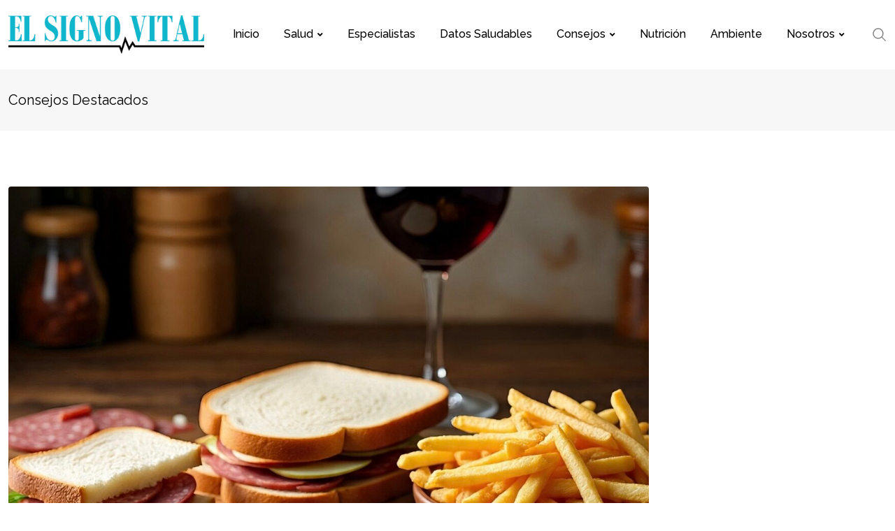

--- FILE ---
content_type: text/html; charset=UTF-8
request_url: https://elsignovital.com/tag/consejos-destacados/
body_size: 36076
content:
  
<!doctype html>
<html lang="es-CO" data-theme="light-mode">
<head>
	<meta charset="UTF-8">
	<meta name="viewport" content="width=device-width, initial-scale=1.0">
	<link rel="profile" href="https://gmpg.org/xfn/11" />
	<title>Consejos Destacados &#8211; El Signo Vital</title>
<meta name='robots' content='max-image-preview:large' />
	<style>img:is([sizes="auto" i], [sizes^="auto," i]) { contain-intrinsic-size: 3000px 1500px }</style>
	            <script type="text/javascript"> var epic_news_ajax_url = 'https://elsignovital.com/?epic-ajax-request=epic-ne'; </script>
            <noscript><style>#preloader{display:none;}</style></noscript><link rel='dns-prefetch' href='//fonts.googleapis.com' />
<link rel="alternate" type="application/rss+xml" title="El Signo Vital &raquo; Feed" href="https://elsignovital.com/feed/" />
<link rel="alternate" type="application/rss+xml" title="El Signo Vital &raquo; RSS de los comentarios" href="https://elsignovital.com/comments/feed/" />
<link rel="alternate" type="application/rss+xml" title="El Signo Vital &raquo; Consejos Destacados RSS de la etiqueta" href="https://elsignovital.com/tag/consejos-destacados/feed/" />
<meta property="og:site_name" content="El Signo Vital"/><script type="text/javascript">
/* <![CDATA[ */
window._wpemojiSettings = {"baseUrl":"https:\/\/s.w.org\/images\/core\/emoji\/16.0.1\/72x72\/","ext":".png","svgUrl":"https:\/\/s.w.org\/images\/core\/emoji\/16.0.1\/svg\/","svgExt":".svg","source":{"concatemoji":"https:\/\/elsignovital.com\/wp-includes\/js\/wp-emoji-release.min.js?ver=6.8.3"}};
/*! This file is auto-generated */
!function(s,n){var o,i,e;function c(e){try{var t={supportTests:e,timestamp:(new Date).valueOf()};sessionStorage.setItem(o,JSON.stringify(t))}catch(e){}}function p(e,t,n){e.clearRect(0,0,e.canvas.width,e.canvas.height),e.fillText(t,0,0);var t=new Uint32Array(e.getImageData(0,0,e.canvas.width,e.canvas.height).data),a=(e.clearRect(0,0,e.canvas.width,e.canvas.height),e.fillText(n,0,0),new Uint32Array(e.getImageData(0,0,e.canvas.width,e.canvas.height).data));return t.every(function(e,t){return e===a[t]})}function u(e,t){e.clearRect(0,0,e.canvas.width,e.canvas.height),e.fillText(t,0,0);for(var n=e.getImageData(16,16,1,1),a=0;a<n.data.length;a++)if(0!==n.data[a])return!1;return!0}function f(e,t,n,a){switch(t){case"flag":return n(e,"\ud83c\udff3\ufe0f\u200d\u26a7\ufe0f","\ud83c\udff3\ufe0f\u200b\u26a7\ufe0f")?!1:!n(e,"\ud83c\udde8\ud83c\uddf6","\ud83c\udde8\u200b\ud83c\uddf6")&&!n(e,"\ud83c\udff4\udb40\udc67\udb40\udc62\udb40\udc65\udb40\udc6e\udb40\udc67\udb40\udc7f","\ud83c\udff4\u200b\udb40\udc67\u200b\udb40\udc62\u200b\udb40\udc65\u200b\udb40\udc6e\u200b\udb40\udc67\u200b\udb40\udc7f");case"emoji":return!a(e,"\ud83e\udedf")}return!1}function g(e,t,n,a){var r="undefined"!=typeof WorkerGlobalScope&&self instanceof WorkerGlobalScope?new OffscreenCanvas(300,150):s.createElement("canvas"),o=r.getContext("2d",{willReadFrequently:!0}),i=(o.textBaseline="top",o.font="600 32px Arial",{});return e.forEach(function(e){i[e]=t(o,e,n,a)}),i}function t(e){var t=s.createElement("script");t.src=e,t.defer=!0,s.head.appendChild(t)}"undefined"!=typeof Promise&&(o="wpEmojiSettingsSupports",i=["flag","emoji"],n.supports={everything:!0,everythingExceptFlag:!0},e=new Promise(function(e){s.addEventListener("DOMContentLoaded",e,{once:!0})}),new Promise(function(t){var n=function(){try{var e=JSON.parse(sessionStorage.getItem(o));if("object"==typeof e&&"number"==typeof e.timestamp&&(new Date).valueOf()<e.timestamp+604800&&"object"==typeof e.supportTests)return e.supportTests}catch(e){}return null}();if(!n){if("undefined"!=typeof Worker&&"undefined"!=typeof OffscreenCanvas&&"undefined"!=typeof URL&&URL.createObjectURL&&"undefined"!=typeof Blob)try{var e="postMessage("+g.toString()+"("+[JSON.stringify(i),f.toString(),p.toString(),u.toString()].join(",")+"));",a=new Blob([e],{type:"text/javascript"}),r=new Worker(URL.createObjectURL(a),{name:"wpTestEmojiSupports"});return void(r.onmessage=function(e){c(n=e.data),r.terminate(),t(n)})}catch(e){}c(n=g(i,f,p,u))}t(n)}).then(function(e){for(var t in e)n.supports[t]=e[t],n.supports.everything=n.supports.everything&&n.supports[t],"flag"!==t&&(n.supports.everythingExceptFlag=n.supports.everythingExceptFlag&&n.supports[t]);n.supports.everythingExceptFlag=n.supports.everythingExceptFlag&&!n.supports.flag,n.DOMReady=!1,n.readyCallback=function(){n.DOMReady=!0}}).then(function(){return e}).then(function(){var e;n.supports.everything||(n.readyCallback(),(e=n.source||{}).concatemoji?t(e.concatemoji):e.wpemoji&&e.twemoji&&(t(e.twemoji),t(e.wpemoji)))}))}((window,document),window._wpemojiSettings);
/* ]]> */
</script>
<style id='wp-emoji-styles-inline-css' type='text/css'>

	img.wp-smiley, img.emoji {
		display: inline !important;
		border: none !important;
		box-shadow: none !important;
		height: 1em !important;
		width: 1em !important;
		margin: 0 0.07em !important;
		vertical-align: -0.1em !important;
		background: none !important;
		padding: 0 !important;
	}
</style>
<link rel='stylesheet' id='wp-block-library-css' href='https://elsignovital.com/wp-includes/css/dist/block-library/style.min.css?ver=6.8.3' type='text/css' media='all' />
<style id='wp-block-library-theme-inline-css' type='text/css'>
.wp-block-audio :where(figcaption){color:#555;font-size:13px;text-align:center}.is-dark-theme .wp-block-audio :where(figcaption){color:#ffffffa6}.wp-block-audio{margin:0 0 1em}.wp-block-code{border:1px solid #ccc;border-radius:4px;font-family:Menlo,Consolas,monaco,monospace;padding:.8em 1em}.wp-block-embed :where(figcaption){color:#555;font-size:13px;text-align:center}.is-dark-theme .wp-block-embed :where(figcaption){color:#ffffffa6}.wp-block-embed{margin:0 0 1em}.blocks-gallery-caption{color:#555;font-size:13px;text-align:center}.is-dark-theme .blocks-gallery-caption{color:#ffffffa6}:root :where(.wp-block-image figcaption){color:#555;font-size:13px;text-align:center}.is-dark-theme :root :where(.wp-block-image figcaption){color:#ffffffa6}.wp-block-image{margin:0 0 1em}.wp-block-pullquote{border-bottom:4px solid;border-top:4px solid;color:currentColor;margin-bottom:1.75em}.wp-block-pullquote cite,.wp-block-pullquote footer,.wp-block-pullquote__citation{color:currentColor;font-size:.8125em;font-style:normal;text-transform:uppercase}.wp-block-quote{border-left:.25em solid;margin:0 0 1.75em;padding-left:1em}.wp-block-quote cite,.wp-block-quote footer{color:currentColor;font-size:.8125em;font-style:normal;position:relative}.wp-block-quote:where(.has-text-align-right){border-left:none;border-right:.25em solid;padding-left:0;padding-right:1em}.wp-block-quote:where(.has-text-align-center){border:none;padding-left:0}.wp-block-quote.is-large,.wp-block-quote.is-style-large,.wp-block-quote:where(.is-style-plain){border:none}.wp-block-search .wp-block-search__label{font-weight:700}.wp-block-search__button{border:1px solid #ccc;padding:.375em .625em}:where(.wp-block-group.has-background){padding:1.25em 2.375em}.wp-block-separator.has-css-opacity{opacity:.4}.wp-block-separator{border:none;border-bottom:2px solid;margin-left:auto;margin-right:auto}.wp-block-separator.has-alpha-channel-opacity{opacity:1}.wp-block-separator:not(.is-style-wide):not(.is-style-dots){width:100px}.wp-block-separator.has-background:not(.is-style-dots){border-bottom:none;height:1px}.wp-block-separator.has-background:not(.is-style-wide):not(.is-style-dots){height:2px}.wp-block-table{margin:0 0 1em}.wp-block-table td,.wp-block-table th{word-break:normal}.wp-block-table :where(figcaption){color:#555;font-size:13px;text-align:center}.is-dark-theme .wp-block-table :where(figcaption){color:#ffffffa6}.wp-block-video :where(figcaption){color:#555;font-size:13px;text-align:center}.is-dark-theme .wp-block-video :where(figcaption){color:#ffffffa6}.wp-block-video{margin:0 0 1em}:root :where(.wp-block-template-part.has-background){margin-bottom:0;margin-top:0;padding:1.25em 2.375em}
</style>
<style id='classic-theme-styles-inline-css' type='text/css'>
/*! This file is auto-generated */
.wp-block-button__link{color:#fff;background-color:#32373c;border-radius:9999px;box-shadow:none;text-decoration:none;padding:calc(.667em + 2px) calc(1.333em + 2px);font-size:1.125em}.wp-block-file__button{background:#32373c;color:#fff;text-decoration:none}
</style>
<style id='global-styles-inline-css' type='text/css'>
:root{--wp--preset--aspect-ratio--square: 1;--wp--preset--aspect-ratio--4-3: 4/3;--wp--preset--aspect-ratio--3-4: 3/4;--wp--preset--aspect-ratio--3-2: 3/2;--wp--preset--aspect-ratio--2-3: 2/3;--wp--preset--aspect-ratio--16-9: 16/9;--wp--preset--aspect-ratio--9-16: 9/16;--wp--preset--color--black: #000000;--wp--preset--color--cyan-bluish-gray: #abb8c3;--wp--preset--color--white: #ffffff;--wp--preset--color--pale-pink: #f78da7;--wp--preset--color--vivid-red: #cf2e2e;--wp--preset--color--luminous-vivid-orange: #ff6900;--wp--preset--color--luminous-vivid-amber: #fcb900;--wp--preset--color--light-green-cyan: #7bdcb5;--wp--preset--color--vivid-green-cyan: #00d084;--wp--preset--color--pale-cyan-blue: #8ed1fc;--wp--preset--color--vivid-cyan-blue: #0693e3;--wp--preset--color--vivid-purple: #9b51e0;--wp--preset--color--neeon-primary: #2962ff;--wp--preset--color--neeon-secondary: #0034c2;--wp--preset--color--neeon-button-dark-gray: #333333;--wp--preset--color--neeon-button-light-gray: #a5a6aa;--wp--preset--color--neeon-button-white: #ffffff;--wp--preset--gradient--vivid-cyan-blue-to-vivid-purple: linear-gradient(135deg,rgba(6,147,227,1) 0%,rgb(155,81,224) 100%);--wp--preset--gradient--light-green-cyan-to-vivid-green-cyan: linear-gradient(135deg,rgb(122,220,180) 0%,rgb(0,208,130) 100%);--wp--preset--gradient--luminous-vivid-amber-to-luminous-vivid-orange: linear-gradient(135deg,rgba(252,185,0,1) 0%,rgba(255,105,0,1) 100%);--wp--preset--gradient--luminous-vivid-orange-to-vivid-red: linear-gradient(135deg,rgba(255,105,0,1) 0%,rgb(207,46,46) 100%);--wp--preset--gradient--very-light-gray-to-cyan-bluish-gray: linear-gradient(135deg,rgb(238,238,238) 0%,rgb(169,184,195) 100%);--wp--preset--gradient--cool-to-warm-spectrum: linear-gradient(135deg,rgb(74,234,220) 0%,rgb(151,120,209) 20%,rgb(207,42,186) 40%,rgb(238,44,130) 60%,rgb(251,105,98) 80%,rgb(254,248,76) 100%);--wp--preset--gradient--blush-light-purple: linear-gradient(135deg,rgb(255,206,236) 0%,rgb(152,150,240) 100%);--wp--preset--gradient--blush-bordeaux: linear-gradient(135deg,rgb(254,205,165) 0%,rgb(254,45,45) 50%,rgb(107,0,62) 100%);--wp--preset--gradient--luminous-dusk: linear-gradient(135deg,rgb(255,203,112) 0%,rgb(199,81,192) 50%,rgb(65,88,208) 100%);--wp--preset--gradient--pale-ocean: linear-gradient(135deg,rgb(255,245,203) 0%,rgb(182,227,212) 50%,rgb(51,167,181) 100%);--wp--preset--gradient--electric-grass: linear-gradient(135deg,rgb(202,248,128) 0%,rgb(113,206,126) 100%);--wp--preset--gradient--midnight: linear-gradient(135deg,rgb(2,3,129) 0%,rgb(40,116,252) 100%);--wp--preset--gradient--neeon-gradient-color: linear-gradient(135deg, rgba(255, 0, 0, 1) 0%, rgba(252, 75, 51, 1) 100%);--wp--preset--font-size--small: 12px;--wp--preset--font-size--medium: 20px;--wp--preset--font-size--large: 36px;--wp--preset--font-size--x-large: 42px;--wp--preset--font-size--normal: 16px;--wp--preset--font-size--huge: 50px;--wp--preset--spacing--20: 0.44rem;--wp--preset--spacing--30: 0.67rem;--wp--preset--spacing--40: 1rem;--wp--preset--spacing--50: 1.5rem;--wp--preset--spacing--60: 2.25rem;--wp--preset--spacing--70: 3.38rem;--wp--preset--spacing--80: 5.06rem;--wp--preset--shadow--natural: 6px 6px 9px rgba(0, 0, 0, 0.2);--wp--preset--shadow--deep: 12px 12px 50px rgba(0, 0, 0, 0.4);--wp--preset--shadow--sharp: 6px 6px 0px rgba(0, 0, 0, 0.2);--wp--preset--shadow--outlined: 6px 6px 0px -3px rgba(255, 255, 255, 1), 6px 6px rgba(0, 0, 0, 1);--wp--preset--shadow--crisp: 6px 6px 0px rgba(0, 0, 0, 1);}:where(.is-layout-flex){gap: 0.5em;}:where(.is-layout-grid){gap: 0.5em;}body .is-layout-flex{display: flex;}.is-layout-flex{flex-wrap: wrap;align-items: center;}.is-layout-flex > :is(*, div){margin: 0;}body .is-layout-grid{display: grid;}.is-layout-grid > :is(*, div){margin: 0;}:where(.wp-block-columns.is-layout-flex){gap: 2em;}:where(.wp-block-columns.is-layout-grid){gap: 2em;}:where(.wp-block-post-template.is-layout-flex){gap: 1.25em;}:where(.wp-block-post-template.is-layout-grid){gap: 1.25em;}.has-black-color{color: var(--wp--preset--color--black) !important;}.has-cyan-bluish-gray-color{color: var(--wp--preset--color--cyan-bluish-gray) !important;}.has-white-color{color: var(--wp--preset--color--white) !important;}.has-pale-pink-color{color: var(--wp--preset--color--pale-pink) !important;}.has-vivid-red-color{color: var(--wp--preset--color--vivid-red) !important;}.has-luminous-vivid-orange-color{color: var(--wp--preset--color--luminous-vivid-orange) !important;}.has-luminous-vivid-amber-color{color: var(--wp--preset--color--luminous-vivid-amber) !important;}.has-light-green-cyan-color{color: var(--wp--preset--color--light-green-cyan) !important;}.has-vivid-green-cyan-color{color: var(--wp--preset--color--vivid-green-cyan) !important;}.has-pale-cyan-blue-color{color: var(--wp--preset--color--pale-cyan-blue) !important;}.has-vivid-cyan-blue-color{color: var(--wp--preset--color--vivid-cyan-blue) !important;}.has-vivid-purple-color{color: var(--wp--preset--color--vivid-purple) !important;}.has-black-background-color{background-color: var(--wp--preset--color--black) !important;}.has-cyan-bluish-gray-background-color{background-color: var(--wp--preset--color--cyan-bluish-gray) !important;}.has-white-background-color{background-color: var(--wp--preset--color--white) !important;}.has-pale-pink-background-color{background-color: var(--wp--preset--color--pale-pink) !important;}.has-vivid-red-background-color{background-color: var(--wp--preset--color--vivid-red) !important;}.has-luminous-vivid-orange-background-color{background-color: var(--wp--preset--color--luminous-vivid-orange) !important;}.has-luminous-vivid-amber-background-color{background-color: var(--wp--preset--color--luminous-vivid-amber) !important;}.has-light-green-cyan-background-color{background-color: var(--wp--preset--color--light-green-cyan) !important;}.has-vivid-green-cyan-background-color{background-color: var(--wp--preset--color--vivid-green-cyan) !important;}.has-pale-cyan-blue-background-color{background-color: var(--wp--preset--color--pale-cyan-blue) !important;}.has-vivid-cyan-blue-background-color{background-color: var(--wp--preset--color--vivid-cyan-blue) !important;}.has-vivid-purple-background-color{background-color: var(--wp--preset--color--vivid-purple) !important;}.has-black-border-color{border-color: var(--wp--preset--color--black) !important;}.has-cyan-bluish-gray-border-color{border-color: var(--wp--preset--color--cyan-bluish-gray) !important;}.has-white-border-color{border-color: var(--wp--preset--color--white) !important;}.has-pale-pink-border-color{border-color: var(--wp--preset--color--pale-pink) !important;}.has-vivid-red-border-color{border-color: var(--wp--preset--color--vivid-red) !important;}.has-luminous-vivid-orange-border-color{border-color: var(--wp--preset--color--luminous-vivid-orange) !important;}.has-luminous-vivid-amber-border-color{border-color: var(--wp--preset--color--luminous-vivid-amber) !important;}.has-light-green-cyan-border-color{border-color: var(--wp--preset--color--light-green-cyan) !important;}.has-vivid-green-cyan-border-color{border-color: var(--wp--preset--color--vivid-green-cyan) !important;}.has-pale-cyan-blue-border-color{border-color: var(--wp--preset--color--pale-cyan-blue) !important;}.has-vivid-cyan-blue-border-color{border-color: var(--wp--preset--color--vivid-cyan-blue) !important;}.has-vivid-purple-border-color{border-color: var(--wp--preset--color--vivid-purple) !important;}.has-vivid-cyan-blue-to-vivid-purple-gradient-background{background: var(--wp--preset--gradient--vivid-cyan-blue-to-vivid-purple) !important;}.has-light-green-cyan-to-vivid-green-cyan-gradient-background{background: var(--wp--preset--gradient--light-green-cyan-to-vivid-green-cyan) !important;}.has-luminous-vivid-amber-to-luminous-vivid-orange-gradient-background{background: var(--wp--preset--gradient--luminous-vivid-amber-to-luminous-vivid-orange) !important;}.has-luminous-vivid-orange-to-vivid-red-gradient-background{background: var(--wp--preset--gradient--luminous-vivid-orange-to-vivid-red) !important;}.has-very-light-gray-to-cyan-bluish-gray-gradient-background{background: var(--wp--preset--gradient--very-light-gray-to-cyan-bluish-gray) !important;}.has-cool-to-warm-spectrum-gradient-background{background: var(--wp--preset--gradient--cool-to-warm-spectrum) !important;}.has-blush-light-purple-gradient-background{background: var(--wp--preset--gradient--blush-light-purple) !important;}.has-blush-bordeaux-gradient-background{background: var(--wp--preset--gradient--blush-bordeaux) !important;}.has-luminous-dusk-gradient-background{background: var(--wp--preset--gradient--luminous-dusk) !important;}.has-pale-ocean-gradient-background{background: var(--wp--preset--gradient--pale-ocean) !important;}.has-electric-grass-gradient-background{background: var(--wp--preset--gradient--electric-grass) !important;}.has-midnight-gradient-background{background: var(--wp--preset--gradient--midnight) !important;}.has-small-font-size{font-size: var(--wp--preset--font-size--small) !important;}.has-medium-font-size{font-size: var(--wp--preset--font-size--medium) !important;}.has-large-font-size{font-size: var(--wp--preset--font-size--large) !important;}.has-x-large-font-size{font-size: var(--wp--preset--font-size--x-large) !important;}
:where(.wp-block-post-template.is-layout-flex){gap: 1.25em;}:where(.wp-block-post-template.is-layout-grid){gap: 1.25em;}
:where(.wp-block-columns.is-layout-flex){gap: 2em;}:where(.wp-block-columns.is-layout-grid){gap: 2em;}
:root :where(.wp-block-pullquote){font-size: 1.5em;line-height: 1.6;}
</style>
<link rel='stylesheet' id='rtrs-app-css' href='https://elsignovital.com/wp-content/plugins/review-schema/assets/css/app.min.css?ver=2.2.6' type='text/css' media='all' />
<link rel='stylesheet' id='rtrs-sc-css' href='https://elsignovital.com/wp-content/uploads/review-schema/sc.css?ver=1767066478' type='text/css' media='all' />
<link crossorigin="anonymous" rel='stylesheet' id='neeon-gfonts-css' href='//fonts.googleapis.com/css?family=Raleway%3A500%2C700%2C400&#038;display=fallback&#038;ver=2.3' type='text/css' media='all' />
<link rel='stylesheet' id='bootstrap-css' href='https://elsignovital.com/wp-content/themes/neeon%20v2.3/assets/css/bootstrap.min.css?ver=2.3' type='text/css' media='all' />
<link rel='stylesheet' id='flaticon-neeon-css' href='https://elsignovital.com/wp-content/themes/neeon%20v2.3/assets/fonts/flaticon-neeon/flaticon.css?ver=2.3' type='text/css' media='all' />
<link rel='stylesheet' id='magnific-popup-css' href='https://elsignovital.com/wp-content/themes/neeon%20v2.3/assets/css/magnific-popup.css?ver=2.3' type='text/css' media='all' />
<link rel='stylesheet' id='font-awesome-css' href='https://elsignovital.com/wp-content/themes/neeon%20v2.3/assets/css/font-awesome.min.css?ver=2.3' type='text/css' media='all' />
<link rel='stylesheet' id='animate-css' href='https://elsignovital.com/wp-content/themes/neeon%20v2.3/assets/css/animate.min.css?ver=2.3' type='text/css' media='all' />
<link rel='stylesheet' id='neeon-default-css' href='https://elsignovital.com/wp-content/themes/neeon%20v2.3/assets/css/default.css?ver=2.3' type='text/css' media='all' />
<link rel='stylesheet' id='neeon-elementor-css' href='https://elsignovital.com/wp-content/themes/neeon%20v2.3/assets/css/elementor.css?ver=2.3' type='text/css' media='all' />
<link rel='stylesheet' id='neeon-style-css' href='https://elsignovital.com/wp-content/themes/neeon%20v2.3/assets/css/style.css?ver=2.3' type='text/css' media='all' />
<style id='neeon-style-inline-css' type='text/css'>
	
	.entry-banner {
					background-color: #f7f7f7;
			}

	.content-area {
		padding-top: 80px; 
		padding-bottom: 80px;
	}

		#page .content-area {
		background-image: url(  );
		background-color: #ffffff;
	}
	
	.error-page-area {		 
		background-color: #ffffff;
	}
	
	
</style>
<link rel='stylesheet' id='epic-icon-css' href='https://elsignovital.com/wp-content/plugins/epic-news-element/assets/fonts/jegicon/jegicon.css?ver=6.8.3' type='text/css' media='all' />
<link rel='stylesheet' id='epic-style-css' href='https://elsignovital.com/wp-content/plugins/epic-news-element/assets/css/style.min.css?ver=6.8.3' type='text/css' media='all' />
<style id='neeon-dynamic-inline-css' type='text/css'>
@media ( min-width:1400px ) { .container {  max-width: 1320px; } } a { color: #0fb6cc; } .primary-color { color: #0fb6cc; } .secondary-color { color: #0fb6cc; } #preloader { background-color: #e2ebef; } .loader .cssload-inner.cssload-one, .loader .cssload-inner.cssload-two, .loader .cssload-inner.cssload-three { border-color: #0fb6cc; } .scroll-wrap:after { color: #0fb6cc; } .scroll-wrap svg.scroll-circle path {   stroke: #0fb6cc; } .site-header .site-branding a, .mean-container .mean-bar .mobile-logo, .additional-menu-area .sidenav .additional-logo a { color: #0fb6cc; } .site-header .site-branding a img, .header-style-11 .site-header .site-branding a img {  max-width: 280px; } .mean-container .mean-bar img {  max-width: 300px; } body { color: #000000; font-family: 'Raleway', sans-serif !important; font-size: 20px; line-height: 28px; font-weight : 300; font-style: normal; } h1,h2,h3,h4,h5,h6 { font-family: 'Raleway', sans-serif; font-weight : normal; } h1 { font-size: 46px; line-height: 40px; font-style: normal; } h2 { font-size: 28.44px; line-height: 32px; font-style: normal; } h3 { font-size: 22.63px; line-height: 33px; font-style: normal; } h4 { font-size: 20.25px; line-height: 30px; font-style: normal; } h5 { font-size: 18px; line-height: 28px; font-style: normal; } h6 { font-size: 16px; line-height: 26px; font-style: normal; } .topbar-style-1 .header-top-bar { background-color: #292929; color: #e0e0e0; } .ticker-title { color: #e0e0e0; } .topbar-style-1 .tophead-social li a i, .topbar-style-1 .header-top-bar .social-label, .topbar-style-1 .header-top-bar a { color: #e0e0e0; } .topbar-style-1 .header-top-bar i, .topbar-style-1 .header-top-bar a:hover, .topbar-style-1 .tophead-social li a:hover i { color: #ffffff; } .topbar-style-2 .header-top-bar { background-color: #2962ff; color: #ffffff; } .topbar-style-2 .header-top-bar a { color: #ffffff; } .topbar-style-2 .tophead-left i, .topbar-style-2 .tophead-right i { color: #ffffff; } .topbar-style-3 .header-top-bar { background-color: #f7f7f7; color: #818181; } .topbar-style-3 .header-top-bar .social-label { color: #818181; } .topbar-style-3 .header-top-bar a { color: #818181; } .topbar-style-3 .tophead-left i, .topbar-style-3 .tophead-right i { color: #818181; } .topbar-style-4 .header-top-bar { background-color: #292929; color: #c7c3c3; } .topbar-style-4 .header-top-bar .social-label { color: #c7c3c3; } .topbar-style-4 .header-top-bar a { color: #c7c3c3; } .topbar-style-4 .tophead-left i, .topbar-style-4 .tophead-right i { color: #ffffff; } .topbar-style-5 .header-top-bar { background-color: #ffffff; } .topbar-style-5 .header-top-bar .social-label { color: #adadad; } .topbar-style-5 .tophead-right .search-icon a, .topbar-style-5 .tophead-social li a { color: #7a7a7a; } .topbar-style-5 .tophead-right .search-icon a:hover, .topbar-style-5 .tophead-social li a:hover { color: #2962ff; } .site-header .main-navigation nav ul li a { font-family: 'Raleway', sans-serif; font-size: 16px; line-height: 22px; font-weight : 500; color: #000000; font-style: normal; } .site-header .main-navigation ul li ul li a { font-family: 'Raleway', sans-serif; font-size: 13px; line-height: 22px; font-weight : 100; color: #000000; font-style: normal; } .mean-container .mean-nav ul li a { font-family: 'Raleway', sans-serif; font-size: 13px; line-height: 22px; font-weight : 500; font-style: normal; } .rt-topbar-menu .menu li a { font-family: 'Raleway', sans-serif; font-size: 16px; line-height: 22px; color: #c7c3c3; font-style: normal; } .header-area, .header-style-9 .rt-sticky {  background-color: #ffffff !important; } .site-header .main-navigation ul.menu > li > a:hover { color: #000000; } .site-header .main-navigation ul.menu li.current-menu-item > a, .site-header .main-navigation ul.menu > li.current > a { color: #000000; } .site-header .main-navigation ul.menu li.current-menu-ancestor > a { color: #000000; } .header-style-1 .site-header .rt-sticky-menu .main-navigation nav > ul > li > a, .header-style-2 .site-header .rt-sticky-menu .main-navigation nav > ul > li > a, .header-style-3 .site-header .rt-sticky-menu .main-navigation nav > ul > li > a, .header-style-4 .site-header .rt-sticky-menu .main-navigation nav > ul > li > a { color: #000000; } .header-style-1 .site-header .rt-sticky-menu .main-navigation nav > ul > li > a:hover, .header-style-2 .site-header .rt-sticky-menu .main-navigation nav > ul > li > a:hover, .header-style-3 .site-header .rt-sticky-menu .main-navigation nav > ul > li > a:hover, .header-style-4 .site-header .rt-sticky-menu .main-navigation nav > ul > li > a:hover { color: #000000; } .site-header .main-navigation nav ul li a.active { color: #000000; } .site-header .main-navigation nav > ul > li > a::before { background-color: #000000; } .header-style-1 .site-header .main-navigation ul.menu > li.current > a:hover, .header-style-1 .site-header .main-navigation ul.menu > li.current-menu-item > a:hover, .header-style-1 .site-header .main-navigation ul li a.active, .header-style-1 .site-header .main-navigation ul.menu > li.current-menu-item > a, .header-style-1 .site-header .main-navigation ul.menu > li.current > a { color: #000000; } .info-menu-bar .cart-icon-area .cart-icon-num, .header-search-field .search-form .search-button:hover { background-color: #0fb6cc; } .additional-menu-area .sidenav-social span a:hover { background-color: #0fb6cc; } .additional-menu-area .sidenav ul li a:hover { color: #000000; } .rt-slide-nav .offscreen-navigation li.current-menu-item > a, .rt-slide-nav .offscreen-navigation li.current-menu-parent > a, .rt-slide-nav .offscreen-navigation ul li > span.open:after { color: #000000; } .rt-slide-nav .offscreen-navigation ul li > a:hover:before { background-color: #000000; } .site-header .main-navigation ul li ul { background-color: #ffffff; } .site-header .main-navigation ul.menu li ul.sub-menu li a:hover { color: #0fb6cc; } .site-header .main-navigation ul li ul.sub-menu li:hover > a:before { background-color: #0fb6cc; } .site-header .main-navigation ul li ul.sub-menu li.menu-item-has-children:hover:before { color: #0fb6cc; } .site-header .main-navigation ul li ul li:hover { background-color: #ffffff; } .site-header .main-navigation ul li.mega-menu > ul.sub-menu { background-color: #ffffff} .site-header .main-navigation ul li.mega-menu > ul.sub-menu li:before { color: #0fb6cc; } .site-header .main-navigation ul li ul.sub-menu li.menu-item-has-children:before { color: #000000; } .mean-container a.meanmenu-reveal, .mean-container .mean-nav ul li a.mean-expand { color: #0fb6cc; } .mean-container a.meanmenu-reveal span { background-color: #0fb6cc; } .mean-container .mean-nav ul li a:hover, .mean-container .mean-nav > ul > li.current-menu-item > a { color: #000000; } .mean-container .mean-nav ul li.current_page_item > a, .mean-container .mean-nav ul li.current-menu-item > a, .mean-container .mean-nav ul li.current-menu-parent > a { color: #0fb6cc; } .cart-area .cart-trigger-icon > span { background-color: #0fb6cc; } .site-header .search-box .search-text { border-color: #0fb6cc; } .header-style-1 .site-header .header-top .icon-left, .header-style-1 .site-header .header-top .info-text a:hover { color: #0fb6cc; } .header-style-2 .header-icon-area .header-search-box a:hover i { background-color: #0fb6cc; } .header-style-3 .site-header .info-wrap .info i { color: #0fb6cc; } .header-style-5 .site-header .main-navigation > nav > ul > li > a { color: #ffffff; } .header-style-13 .header-social li a:hover, .header-style-6 .header-search-six .search-form button:hover, .header-style-8 .header-search-six .search-form button:hover, .header-style-10 .header-search-six .search-form button:hover { color: #0fb6cc; } .header-style-7 .site-header .main-navigation > nav > ul > li > a, .header-style-9 .site-header .main-navigation > nav > ul > li > a, .header-style-12 .site-header .main-navigation > nav > ul > li > a { color: #ffffff; } .header-social li a:hover, .cart-area .cart-trigger-icon:hover, .header-icon-area .search-icon a:hover, .header-icon-area .user-icon-area a:hover, .menu-user .user-icon-area a:hover { color: #0fb6cc; } .mobile-top-bar .mobile-social li a:hover, .additional-menu-area .sidenav .closebtn { background-color: #0fb6cc; } .mobile-top-bar .mobile-top .icon-left, .mobile-top-bar .mobile-top .info-text a:hover, .additional-menu-area .sidenav-address span a:hover, .additional-menu-area .sidenav-address span i { color: #0fb6cc; } .header__switch {   background: #0fb6cc; } .header__switch__main {   background: #0fb6cc; } .breadcrumb-area .entry-breadcrumb span a, .breadcrumb-trail ul.trail-items li a { color: #000000; } .breadcrumb-area .entry-breadcrumb span a:hover, .breadcrumb-trail ul.trail-items li a:hover { color: #2962ff; } .breadcrumb-trail ul.trail-items li, .entry-banner .entry-breadcrumb .delimiter, .entry-banner .entry-breadcrumb .dvdr { color: #000000; } .breadcrumb-area .entry-breadcrumb .current-item { color: #2962ff; } .entry-banner:after {   background: rgba(247, 247, 247, 1); } .entry-banner .entry-banner-content { padding-top: 30px; padding-bottom: 30px; } .footer-area .widgettitle { color: #ffffff; } .footer-top-area .widget a, .footer-area .footer-social li a, .footer-top-area .widget ul.menu li a:before, .footer-top-area .widget_archive li a:before, .footer-top-area ul li.recentcomments a:before, .footer-top-area ul li.recentcomments span a:before, .footer-top-area .widget_categories li a:before, .footer-top-area .widget_pages li a:before, .footer-top-area .widget_meta li a:before, .footer-top-area .widget_recent_entries ul li a:before, .footer-top-area .post-box-style .post-content .entry-title a { color: #d0d0d0; } .footer-top-area .widget a:hover, .footer-top-area .widget a:active, .footer-top-area ul li a:hover i, .footer-top-area .widget ul.menu li a:hover:before, .footer-top-area .widget_archive li a:hover:before, .footer-top-area .widget_categories li a:hover:before, .footer-top-area .widget_pages li a:hover:before, .footer-top-area .widget_meta li a:hover:before, .footer-top-area .widget_recent_entries ul li a:hover:before, .footer-top-area .post-box-style .post-content .entry-title a:hover { color: #ffffff; } .footer-top-area .widget_tag_cloud a { color: #d0d0d0 !important; } .footer-top-area .widget_tag_cloud a:hover { color: #ffffff !important; } .footer-top-area .post-box-style .post-box-cat a, .footer-top-area .post-box-style .post-box-date, .footer-top-area .post-box-style .entry-cat a, .footer-top-area .post-box-style .entry-date { color: #d0d0d0; } .footer-area .footer-social li a:hover { background: #0fb6cc; } .footer-top-area .widget ul.menu li a:hover::before, .footer-top-area .widget_categories ul li a:hover::before, .footer-top-area .rt-category .rt-item a:hover .rt-cat-name::before { background-color: #0fb6cc; } .rt-box-title-1 span { border-top-color: #0fb6cc; } .footer-area .copyright { color: #d0d0d0; } .footer-area .copyright a { color: #d0d0d0; } .footer-area .copyright a:hover { color: #ffffff; } .footer-style-1 .footer-area { background-color: #0f1012; color: #d0d0d0; } .footer-style-2 .footer-top-area { background-color: #0f1012; color: #d0d0d0; } .footer-style-3 .footer-area .widgettitle {   color: #0f0f0f; } .footer-style-3 .footer-top-area { background-color: #ffffff; color: #0a0a0a; } .footer-style-3 .footer-area .copyright { color: #0a0a0a; } .footer-style-3 .footer-area .copyright a:hover {   color: #0f0f0f; } .footer-style-3 .footer-top-area a, .footer-style-3 .footer-area .copyright a, .footer-style-3 .footer-top-area .widget ul.menu li a { color: #0f0f0f; } .footer-style-3 .footer-top-area a:hover, .footer-style-3 .footer-area .copyright a:hover, .footer-style-3 .footer-top-area .widget ul.menu li a:hover { color: #0f0f0f; } .footer-style-3 .footer-top-area .widget ul.menu li a:after {   background-color: #0f0f0f; } .footer-style-4 .footer-area { background-color: #0f1012; color: #d0d0d0; } .footer-style-5 .footer-area .widgettitle {   color: #000000; } .footer-style-5 .footer-area { background-color: #f7f7f7; color: #000000; } .footer-style-5 .footer-top-area .widget a, .footer-style-5 .footer-top-area .post-box-style .post-content .entry-title a, .footer-style-5 .footer-top-area .post-box-style .post-content .entry-title a:hover { color: #000000; } .footer-style-5 .footer-top-area .widget a:hover, .footer-style-5 .footer-area .copyright a:hover { color: #2962ff; } .footer-style-5 .footer-area .copyright, .footer-style-5 .footer-area .copyright a, .footer-style-5 .footer-top-area .post-box-style .entry-cat a, .footer-style-5 .footer-top-area .post-box-style .entry-date {   color: #a5a6aa; } .footer-style-6 .footer-area .widgettitle, .footer-style-6 .footer-top-area .post-box-style .post-content .entry-title a, .footer-style-6 .footer-top-area .post-box-style .post-content .entry-title a:hover {   color: #000000; } .footer-style-6 .footer-area { background-color: #ffffff; color: #6c6f72; } .footer-style-6 .footer-area .footer-social li a {   border-color: #6c6f72;   color: #6c6f72; } .footer-style-6 .footer-top-area .post-box-style .entry-cat a, .footer-style-6 .footer-top-area .post-box-style .entry-date {   color: #6c6f72; } .footer-style-6 .footer-top-area .widget a { color: #6c6f72; } .footer-style-6 .footer-area .footer-social li a:hover, .footer-style-6 .footer-top-area .rt-category .rt-item a:hover .rt-cat-name::before { background-color: #2962ff; } .footer-style-6 .footer-top-area .rt-category .rt-item .rt-cat-name::before {   background-color: #6c6f72; } .footer-style-6 .footer-area .copyright, .footer-style-6 .footer-area .copyright a {   color: #6c6f72; } .footer-style-6 .footer-top-area .widget a:hover, .footer-style-6 .footer-area .copyright a:hover { color: #2962ff; } .footer-style-7 .footer-area .widgettitle {   color: #ffffff; } .footer-style-7 .footer-top-area { background-color: #0f1012; color: #d0d0d0; } .footer-style-7 .footer-area .copyright { color: #d0d0d0; } .footer-style-7 .footer-area .copyright a:hover {   color: #ffffff; } .footer-style-7 .footer-top-area a, .footer-style-7 .footer-area .copyright a, .footer-style-7 .footer-top-area .widget ul.menu li a { color: #d0d0d0; } .footer-style-7 .footer-top-area a:hover, .footer-style-7 .footer-area .copyright a:hover, .footer-style-7 .footer-top-area .widget ul.menu li a:hover { color: #ffffff; } .footer-style-7 .footer-top-area .widget ul.menu li a:after {   background-color: #ffffff; } .footer-style-8 .footer-area { background-color: #0f1012; color: #d0d0d0; } .post-box-style .entry-cat a:hover, .post-tab-layout .post-tab-cat a:hover { color: #0fb6cc; } .sidebar-widget-area .widget .widgettitle .titledot, .rt-category-style2 .rt-item:hover .rt-cat-count, .sidebar-widget-area .widget_tag_cloud a:hover, .sidebar-widget-area .widget_product_tag_cloud a:hover, .post-box-style .item-list:hover .post-box-img .post-img::after, .post-tab-layout ul.btn-tab li .active, .post-tab-layout ul.btn-tab li a:hover { background-color: #0fb6cc; } .rt-image-style3 .rt-image:after, .widget_neeon_about_author .author-widget:after { background-image: linear-gradient(38deg, #512da8 0%, #0fb6cc 100%); } .error-page-content .error-title { color: #000000; } .error-page-content p { color: #6c6f72; } .play-btn-white, a.button-style-4:hover { color: #0fb6cc; } .button-style-2, .search-form button, .play-btn-primary, .button-style-1:hover:before, a.button-style-3:hover, .section-title .swiper-button > div:hover { background-color: #0fb6cc; } .play-btn-primary:hover, .play-btn-white:hover, .play-btn-white-xl:hover, .play-btn-white-lg:hover, .play-btn-transparent:hover, .play-btn-transparent-2:hover, .play-btn-transparent-3:hover, .play-btn-gray:hover, .search-form button:hover, .button-style-2:hover:before { background-color: #0fb6cc; } a.button-style-4.btn-common:hover path.rt-button-cap { stroke: #0fb6cc; } .entry-header ul.entry-meta li a:hover, .entry-footer ul.item-tags li a:hover { color: #0fb6cc; } .rt-related-post-info .post-title a:hover, .rt-related-post-info .post-date ul li.post-relate-date, .post-detail-style2 .show-image .entry-header ul.entry-meta li a:hover { color: #0fb6cc; } .about-author ul.author-box-social li a:hover, .rt-related-post .entry-content .entry-categories a:hover { color: #0fb6cc; } .post-navigation a:hover { color: #0fb6cc; } .entry-header .entry-meta ul li i, .entry-header .entry-meta ul li a:hover { color: #0fb6cc; } .single-post .entry-content ol li:before, .entry-content ol li:before, .meta-tags a:hover { background-color: #0fb6cc; } .rt-related-post .title-section h2:after, .single-post .ajax-scroll-post > .type-post:after { background-color: #0fb6cc; } .entry-footer .item-tags a:hover { background-color: #0fb6cc; } .blog-box ul.entry-meta li a:hover, .blog-layout-1 .blog-box ul.entry-meta li a:hover, .blog-box ul.entry-meta li.post-comment a:hover { color: #0fb6cc; } .entry-categories .category-style, .admin-author .author-designation::after, .admin-author .author-box-social li a:hover { background-color: #0fb6cc; } #respond form .btn-send { background-color: #0fb6cc; } #respond form .btn-send:hover {   background: #0fb6cc; } .item-comments .item-comments-list ul.comments-list li .comment-reply { background-color: #0fb6cc; } form.post-password-form input[type="submit"] {   background: #0fb6cc; } form.post-password-form input[type="submit"]:hover {   background: #0fb6cc; } .pagination-area li.active a:hover, .pagination-area ul li.active a, .pagination-area ul li a:hover, .pagination-area ul li span.current { background-color: #0fb6cc; } .fluentform .subscribe-form h4::after, .fluentform .subscribe-form h4::before, .fluentform .contact-form .ff_btn_style, .fluentform .subscribe-form .ff_btn_style, .fluentform .subscribe-form-2 .ff_btn_style, .fluentform .contact-form .ff_btn_style:hover, .fluentform .subscribe-form .ff_btn_style:hover, .fluentform .subscribe-form-2 .ff_btn_style:hover, .fluentform .footer-subscribe-form .ff_btn_style, .fluentform .footer-subscribe-form .ff_btn_style:hover { background-color: #0fb6cc; } .fluentform .contact-form .ff_btn_style:hover:before, .fluentform .subscribe-form .ff_btn_style:hover:before, .fluentform .subscribe-form-2 .ff_btn_style:hover:before, .fluentform .footer-subscribe-form .ff_btn_style:hover:before { background-color: #0fb6cc; } .fluentform .contact-form .ff-el-form-control:focus, .fluentform .subscribe-form .ff-el-form-control:focus, .fluentform .subscribe-form-2 .ff-el-form-control:focus, .fluentform .footer-subscribe-form .ff-el-form-control:focus { border-color: #0fb6cc; } #sb_instagram #sbi_images .sbi_item .sbi_photo_wrap::before {   background-color: rgba(15, 182, 204, 0.7); } .topbar-style-1 .ticker-wrapper .ticker-swipe { background-color: #292929; } .topbar-style-1 .ticker-content a { color: #e0e0e0 !important; } .topbar-style-1 .ticker-content a:hover { color: #ffffff !important; } .topbar-style-5 .ticker-wrapper .ticker-swipe { background-color: #ffffff; } .topbar-style-5 .ticker-title, .topbar-style-5 .ticker-content a, .topbar-style-5 .rt-news-ticker-holder i { color: #000000 !important; } .topbar-style-5 .ticker-content a:hover { color: #2962ff !important; } .single .neeon-progress-bar {   height: 4px;   background: linear-gradient(90deg, #2962ff 0%, #0034c2 100%); } .rt-news-ticker-holder i { background-image: linear-gradient(45deg, #0fb6cc, #0fb6cc); } body .wpuf-dashboard-container .wpuf-pagination .page-numbers.current, body .wpuf-dashboard-container .wpuf-pagination .page-numbers:hover, body .wpuf-dashboard-container .wpuf-dashboard-navigation .wpuf-menu-item.active a, body .wpuf-dashboard-container .wpuf-dashboard-navigation .wpuf-menu-item:hover a, .wpuf-login-form .submit > input, .wpuf-submit > input, .wpuf-submit > button {   background: #0fb6cc; } .wpuf-login-form .submit > input:hover, .wpuf-submit > input:hover, .wpuf-submit > button:hover {   background: #0fb6cc; } .woocommerce-MyAccount-navigation ul li a:hover, .woocommerce .rt-product-block .price-title-box .rt-title a:hover, .woocommerce .product-details-page .product_meta > span a:hover, .woocommerce-cart table.woocommerce-cart-form__contents .product-name a:hover, .woocommerce .product-details-page .post-social-sharing ul.item-social li a:hover, .woocommerce .product-details-page table.group_table td > label > a:hover, .cart-area .minicart-title a:hover, .cart-area .minicart-remove a:hover { color: #0fb6cc; } .woocommerce .rt-product-block .rt-buttons-area .btn-icons a:hover, .woocommerce div.product .woocommerce-tabs ul.tabs li a:before { background-color: #0fb6cc; } .woocommerce #respond input#submit.alt, .woocommerce #respond input#submit, .woocommerce button.button.alt, .woocommerce input.button.alt, .woocommerce button.button, .woocommerce a.button.alt, .woocommerce input.button, .woocommerce a.button, .cart-btn a.button, #yith-quick-view-close { background-color: #0fb6cc; } .woocommerce #respond input#submit.alt:hover, .woocommerce #respond input#submit:hover, .woocommerce button.button.alt:hover, .woocommerce input.button.alt:hover, .woocommerce button.button:hover, .woocommerce a.button.alt:hover, .woocommerce input.button:hover, .woocommerce a.button:hover, .cart-btn a.button:hover, #yith-quick-view-close:hover { background-color: #0fb6cc; } .woocommerce-message, .woocommerce-info {   border-top-color: #0fb6cc; } [data-theme="dark-mode"] body, [data-theme="dark-mode"] .header-area, [data-theme="dark-mode"] .header-menu, [data-theme="dark-mode"] .site-content, [data-theme="dark-mode"] .error-page-area, [data-theme="dark-mode"] #page .content-area {   background-color: #101213 !important; } [data-theme="dark-mode"] .entry-banner, [data-theme="dark-mode"] .dark-section2, [data-theme="dark-mode"] .elementor-background-overlay, [data-theme="dark-mode"] .topbar-style-1 .header-top-bar, [data-theme="dark-mode"] .additional-menu-area .sidenav, [data-theme="dark-mode"] .dark-section2 .fluentform-widget-wrapper, [data-theme="dark-mode"] .dark-fluentform .elementor-widget-container, [data-theme="dark-mode"] .dark-section3 .elementor-widget-wrap, [data-theme="dark-mode"] .dark-section .elementor-widget-container, [data-theme="dark-mode"] blockquote, [data-theme="dark-mode"] .rt-post-slider-default.rt-post-slider-style4 .rt-item .entry-content, [data-theme="dark-mode"] .about-author, [data-theme="dark-mode"] .comments-area, [data-theme="dark-mode"] .dark-section1.elementor-section, [data-theme="dark-mode"] .dark-site-subscribe .elementor-widget-container, [data-theme="dark-mode"] .sidebar-widget-area .fluentform .frm-fluent-form, [data-theme="dark-mode"] .rt-post-tab-style5 .rt-item-box .entry-content, [data-theme="dark-mode"] .rt-thumb-slider-horizontal-4 .rt-thumnail-area, [data-theme="dark-mode"] .topbar-style-3 .header-top-bar, [data-theme="dark-mode"] .topbar-style-4 .header-top-bar, [data-theme="dark-mode"] .rt-news-ticker .ticker-wrapper .ticker-content, [data-theme="dark-mode"] .rt-news-ticker .ticker-wrapper .ticker, [data-theme="dark-mode"] .rt-news-ticker .ticker-wrapper .ticker-swipe, [data-theme="dark-mode"] .rt-post-slider-style5 .rt-item .rt-image + .entry-content, [data-theme="dark-mode"] .rt-post-box-style3 .rt-item-wrap .entry-content, [data-theme="dark-mode"] .rt-post-box-style4 .rt-item .entry-content {   background-color: #171818 !important; } [data-theme="dark-mode"] .woocommerce-info, [data-theme="dark-mode"] .woocommerce-checkout #payment, [data-theme="dark-mode"] .woocommerce form .form-row input.input-text, [data-theme="dark-mode"] .woocommerce form .form-row textarea, [data-theme="dark-mode"] .woocommerce .rt-product-block .rt-thumb-wrapper, [data-theme="dark-mode"] .woocommerce-billing-fields .select2-container .select2-selection--single .select2-selection__rendered, [data-theme="dark-mode"] .woocommerce-billing-fields .select2-container .select2-selection--single, [data-theme="dark-mode"] .woocommerce form .form-row .input-text, [data-theme="dark-mode"] .woocommerce-page form .form-row .input-text, [data-theme="dark-mode"] .woocommerce div.product div.images .flex-viewport, [data-theme="dark-mode"] .woocommerce div.product div.images .flex-control-thumbs li, [data-theme="dark-mode"] .rt-post-box-style2 .rt-item-wrap .entry-content, [data-theme="dark-mode"] .rt-post-box-style2 .rt-item-list .list-content {   background-color: #171818; } [data-theme="dark-mode"] body, [data-theme="dark-mode"] .breadcrumb-area .entry-breadcrumb span a, [data-theme="dark-mode"] .rt-post-grid-default .rt-item .post_excerpt, [data-theme="dark-mode"] .rt-post-list-default .rt-item .post_excerpt, [data-theme="dark-mode"] .rt-section-title.style2 .entry-text, [data-theme="dark-mode"] .rt-title-text-button .entry-content, [data-theme="dark-mode"] .rt-contact-info .entry-text, [data-theme="dark-mode"] .rt-contact-info .entry-text a, [data-theme="dark-mode"] .fluentform .subscribe-form p, [data-theme="dark-mode"] .additional-menu-area .sidenav-address span a, [data-theme="dark-mode"] .meta-tags a, [data-theme="dark-mode"] .entry-content p, [data-theme="dark-mode"] #respond .logged-in-as a, [data-theme="dark-mode"] .about-author .author-bio, [data-theme="dark-mode"] .comments-area .main-comments .comment-text, [data-theme="dark-mode"] .rt-skills .rt-skill-each .rt-name, [data-theme="dark-mode"] .rt-skills .rt-skill-each .progress .progress-bar > span, [data-theme="dark-mode"] .team-single .team-info ul li, [data-theme="dark-mode"] .team-single .team-info ul li a, [data-theme="dark-mode"] .error-page-area p, [data-theme="dark-mode"] blockquote.wp-block-quote cite, [data-theme="dark-mode"] .rtrs-review-box .rtrs-review-body p, [data-theme="dark-mode"] .rtrs-review-box .rtrs-review-body .rtrs-review-meta .rtrs-review-date { color: #000000; } [data-theme="dark-mode"] .wpuf-label label, [data-theme="dark-mode"] .wpuf-el .wpuf-label, [data-theme="dark-mode"] body .wpuf-dashboard-container table.items-table, [data-theme="dark-mode"] body .wpuf-dashboard-container table.items-table a, [data-theme="dark-mode"] .woocommerce .rt-product-block .price-title-box .rt-title a, [data-theme="dark-mode"] .woocommerce .product-details-page .product_meta > span a, [data-theme="dark-mode"] .woocommerce .product-details-page .product_meta > span span { color: #000000; } [data-theme="dark-mode"] .button-style-1, [data-theme="dark-mode"] .dark-border, [data-theme="dark-mode"] .dark-border .elementor-element-populated, [data-theme="dark-mode"] .dark-border .elementor-widget-container, [data-theme="dark-mode"] .dark-border .elementor-divider-separator, [data-theme="dark-mode"] .rt-section-title.style1 .entry-title .titleline, [data-theme="dark-mode"] .rt-section-title.style4 .entry-title .titleline, [data-theme="dark-mode"] .header-style-4 .header-menu, [data-theme="dark-mode"] .header-style-10 .header-top, [data-theme="dark-mode"] .header-style-10 .header-search-six .search-form input, [data-theme="dark-mode"] .post-tab-layout ul.btn-tab li a, [data-theme="dark-mode"] .rt-post-tab .post-cat-tab a, [data-theme="dark-mode"] .rt-post-slider-default.rt-post-slider-style4 ul.entry-meta, [data-theme="dark-mode"] .dark-fluentform .elementor-widget-container, [data-theme="dark-mode"] .dark-section2 .fluentform-widget-wrapper, [data-theme="dark-mode"] .additional-menu-area .sidenav .sub-menu, [data-theme="dark-mode"] .additional-menu-area .sidenav ul li, [data-theme="dark-mode"] .rt-post-list-style4, [data-theme="dark-mode"] .rt-post-list-default .rt-item, [data-theme="dark-mode"] .post-box-style .rt-news-box-widget, [data-theme="dark-mode"] table th, [data-theme="dark-mode"] table td, [data-theme="dark-mode"] .shop-page-top, [data-theme="dark-mode"] .woocommerce-cart table.woocommerce-cart-form__contents tr td, [data-theme="dark-mode"] .woocommerce-cart table.woocommerce-cart-form__contents tr th, [data-theme="dark-mode"] .woocommerce div.product .woocommerce-tabs ul.tabs, [data-theme="dark-mode"] .woocommerce #reviews #comments ol.commentlist li .comment_container, [data-theme="dark-mode"] .woocommerce-cart table.woocommerce-cart-form__contents, [data-theme="dark-mode"] .sidebar-widget-area .widget .widgettitle .titleline, [data-theme="dark-mode"] .section-title .related-title .titleline, [data-theme="dark-mode"] .meta-tags a, [data-theme="dark-mode"] .search-form .input-group, [data-theme="dark-mode"] .post-navigation .text-left, [data-theme="dark-mode"] .post-navigation .text-right, [data-theme="dark-mode"] .post-detail-style1 .share-box-area .post-share .share-links .email-share-button, [data-theme="dark-mode"] .post-detail-style1 .share-box-area .post-share .share-links .print-share-button, [data-theme="dark-mode"] .rt-thumb-slider-horizontal-4 .rt-thumnail-area .swiper-pagination, [data-theme="dark-mode"] .elementor-category .rt-category-style2 .rt-item, [data-theme="dark-mode"] .rt-post-slider-style4 .swiper-slide, [data-theme="dark-mode"] .header-style-6 .logo-ad-wrap, [data-theme="dark-mode"] .apsc-theme-2 .apsc-each-profile a, [data-theme="dark-mode"] .apsc-theme-3 .apsc-each-profile > a, [data-theme="dark-mode"] .apsc-theme-3 .social-icon, [data-theme="dark-mode"] .apsc-theme-3 span.apsc-count, [data-theme="dark-mode"] .rt-post-box-style1 .rt-item-list .list-content, [data-theme="dark-mode"] .rt-post-box-style1 .rt-item-wrap .entry-content, [data-theme="dark-mode"] .rt-post-box-style2 .rt-item-wrap .entry-content, [data-theme="dark-mode"] .rt-post-box-style2 .rt-item-list .list-content, [data-theme="dark-mode"] .rt-post-grid-style8 > div > div, [data-theme="dark-mode"] .loadmore-wrap .before-line, [data-theme="dark-mode"] .loadmore-wrap .after-line, [data-theme="dark-mode"] .rt-post-box-style1 .rt-item-list, [data-theme="dark-mode"] .rt-post-box-style1 .rt-item-wrap .rt-item { border-color: #222121 !important; } [data-theme="dark-mode"] .rt-section-title.style5 .line-top .entry-title:before {   background-color: #222121; } [data-theme="dark-mode"] .woocommerce-info, [data-theme="dark-mode"] .woocommerce-checkout #payment, [data-theme="dark-mode"] .woocommerce form .form-row input.input-text, [data-theme="dark-mode"] .woocommerce form .form-row textarea, [data-theme="dark-mode"] .woocommerce .rt-product-block .rt-thumb-wrapper, [data-theme="dark-mode"] .woocommerce-billing-fields .select2-container .select2-selection--single .select2-selection__rendered, [data-theme="dark-mode"] .woocommerce-billing-fields .select2-container .select2-selection--single, [data-theme="dark-mode"] .woocommerce form .form-row .input-text, [data-theme="dark-mode"] .woocommerce-page form .form-row .input-text, [data-theme="dark-mode"] .woocommerce div.product div.images .flex-viewport, [data-theme="dark-mode"] .woocommerce div.product div.images .flex-control-thumbs li { border-color: #222121; } [data-theme="dark-mode"] .rtrs-review-wrap.rtrs-affiliate-wrap, [data-theme="dark-mode"] .rtrs-review-wrap .rtrs-review-form, [data-theme="dark-mode"] .rtrs-review-wrap .rtrs-review-box .rtrs-each-review {   background-color: #171818 !important; } [data-theme="dark-mode"] .rtrs-review-box .rtrs-review-body p, [data-theme="dark-mode"] .rtrs-affiliate .rtrs-rating-category li label, [data-theme="dark-mode"] .rtrs-affiliate .rtrs-feedback-text p, [data-theme="dark-mode"] .rtrs-feedback-summary .rtrs-feedback-box .rtrs-feedback-list li { color: #000000; }.section-title .related-title .titledot, .rt-section-title.style1 .entry-title .titledot, .rt-section-title.style4 .entry-title .titledot, .rt-section-title.style2 .sub-title:before, .rt-section-title.style3 .sub-title:before { background: #0fb6cc; } .rt-section-title .entry-title span { color: #0fb6cc; } .rt-swiper-nav-1 .swiper-navigation > div:hover, .rt-swiper-nav-2 .swiper-navigation > div, .rt-swiper-nav-3 .swiper-navigation > div:hover, .rt-swiper-nav-2 .swiper-pagination .swiper-pagination-bullet, .rt-swiper-nav-1 .swiper-pagination .swiper-pagination-bullet-active, .rt-swiper-nav-3 .swiper-pagination .swiper-pagination-bullet-active { background-color: #0fb6cc; } .rt-swiper-nav-2 .swiper-navigation > div:hover, .rt-swiper-nav-2 .swiper-pagination .swiper-pagination-bullet-active { background-color: #0fb6cc; } .banner-slider .slider-content .sub-title:before {   background: #0fb6cc; } .title-text-button ul.single-list li:after, .title-text-button ul.dubble-list li:after { color: #0fb6cc; } .title-text-button .subtitle { color: #0fb6cc; } .title-text-button.text-style1 .subtitle:after { background: #0fb6cc; } .about-image-text .about-content .sub-rtin-title { color: #0fb6cc; } .about-image-text ul li:before { color: #0fb6cc; } .about-image-text ul li:after { color: #0fb6cc; } .image-style1 .image-content, .rt-title-text-button.barshow .entry-subtitle::before, .rt-progress-bar .progress .progress-bar { background-color: #0fb6cc; } .rt-category .rt-item .rt-cat-name a:hover, .rt-post-tab-style3 .rt-item-list .rt-image::after, .rt-post-grid-default .rt-item .post-terms a:hover, .rt-post-list-default .rt-item .post-terms a:hover, .rt-post-overlay-default .rt-item .post-terms a:hover, .rt-post-tab-default .post-terms a:hover, .rt-post-slider-default .rt-item .post-terms a:hover, .rt-post-grid-default ul.entry-meta li a:hover, .rt-post-tab-default .rt-item-left ul.entry-meta li a:hover, .rt-post-tab-default .rt-item-list ul.entry-meta li a:hover, .rt-post-tab-default .rt-item-box ul.entry-meta li a:hover, .rt-post-slider-default ul.entry-meta li a:hover, .rt-post-overlay-default .rt-item-list ul.entry-meta .post-author a:hover, .rt-post-overlay-style12.rt-post-overlay-default .rt-item .post-author a:hover, .rt-post-box-default ul.entry-meta li a:hover, .rt-post-box-default .rt-item-list ul.entry-meta .post-author a:hover { color: #0fb6cc; } .rt-post-list-default ul.entry-meta li a:hover, .rt-post-overlay-default ul.entry-meta li a:hover { color: #0fb6cc !important; } .rt-post-grid-style3 .count-on:hover .rt-image::after, .rt-post-list-style3 .count-on:hover .rt-image::after, .rt-post-tab .post-cat-tab a.current, .rt-post-tab .post-cat-tab a:hover { background-color: #0fb6cc; } .rt-category-style5.rt-category .rt-item .rt-cat-name a:after, .rt-thumb-slider-horizontal .rt-thumnail-area .swiper-pagination .swiper-pagination-progressbar-fill, .rt-thumb-slider-horizontal-3 .rt-thumnail-area .swiper-pagination .swiper-pagination-progressbar-fill, .rt-thumb-slider-vertical .rt-thumnail-area .swiper-pagination .swiper-pagination-progressbar-fill { background-color: #0fb6cc; } .team-single .team-info a:hover, .team-default .team-content .team-title a:hover, .team-multi-layout-2 .team-social li a { color: #0fb6cc; } .team-multi-layout-1 .team-item .team-social li a:hover, .team-multi-layout-2 .team-social li a:hover, .team-single .team-single-content .team-content ul.team-social li a:hover, .rt-skills .rt-skill-each .progress .progress-bar { background-color: #0fb6cc; } .elementor-category .rt-category-style2 .rt-item a:hover .rt-cat-name, .fixed-sidebar-left .elementor-widget-wp-widget-nav_menu ul > li > a:hover, .fix-bar-bottom-copyright .rt-about-widget ul li a:hover, .fixed-sidebar-left .rt-about-widget ul li a:hover { color: #0fb6cc; } .element-side-title h5:after {   background: #0fb6cc; } .rtin-address-default .rtin-item .rtin-icon, .rtin-story .story-layout .story-box-layout .rtin-year, .apply-item .apply-footer .job-meta .item .primary-text-color, .apply-item .job-button .button-style-2 { color: #0fb6cc; } .apply-item .button-style-2.btn-common path.rt-button-cap {   stroke: #0fb6cc; } .img-content-left .title-small, .img-content-right .title-small, .multiscroll-wrapper .ms-social-link li a:hover, .multiscroll-wrapper .ms-copyright a:hover { color: #0fb6cc; } .ms-menu-list li.active, .rt-contact-info .rt-icon { background: #0fb6cc; } .rtin-contact-info .rtin-text a:hover { color: #0fb6cc; }  
</style>
<script type="text/javascript" src="https://elsignovital.com/wp-includes/js/jquery/jquery.min.js?ver=3.7.1" id="jquery-core-js"></script>
<script type="text/javascript" src="https://elsignovital.com/wp-includes/js/jquery/jquery-migrate.min.js?ver=3.4.1" id="jquery-migrate-js"></script>
<link rel="https://api.w.org/" href="https://elsignovital.com/wp-json/" /><link rel="alternate" title="JSON" type="application/json" href="https://elsignovital.com/wp-json/wp/v2/tags/210" /><link rel="EditURI" type="application/rsd+xml" title="RSD" href="https://elsignovital.com/xmlrpc.php?rsd" />
<meta name="generator" content="WordPress 6.8.3" />
<meta name="generator" content="Elementor 3.34.0; features: additional_custom_breakpoints; settings: css_print_method-internal, google_font-enabled, font_display-auto">
			<style>
				.e-con.e-parent:nth-of-type(n+4):not(.e-lazyloaded):not(.e-no-lazyload),
				.e-con.e-parent:nth-of-type(n+4):not(.e-lazyloaded):not(.e-no-lazyload) * {
					background-image: none !important;
				}
				@media screen and (max-height: 1024px) {
					.e-con.e-parent:nth-of-type(n+3):not(.e-lazyloaded):not(.e-no-lazyload),
					.e-con.e-parent:nth-of-type(n+3):not(.e-lazyloaded):not(.e-no-lazyload) * {
						background-image: none !important;
					}
				}
				@media screen and (max-height: 640px) {
					.e-con.e-parent:nth-of-type(n+2):not(.e-lazyloaded):not(.e-no-lazyload),
					.e-con.e-parent:nth-of-type(n+2):not(.e-lazyloaded):not(.e-no-lazyload) * {
						background-image: none !important;
					}
				}
			</style>
			<!-- No hay ninguna versión amphtml disponible para esta URL. --><link rel="icon" href="https://elsignovital.com/wp-content/uploads/2022/10/cropped-thumbnail_FAVICON-32x32.png" sizes="32x32" />
<link rel="icon" href="https://elsignovital.com/wp-content/uploads/2022/10/cropped-thumbnail_FAVICON-192x192.png" sizes="192x192" />
<link rel="apple-touch-icon" href="https://elsignovital.com/wp-content/uploads/2022/10/cropped-thumbnail_FAVICON-180x180.png" />
<meta name="msapplication-TileImage" content="https://elsignovital.com/wp-content/uploads/2022/10/cropped-thumbnail_FAVICON-270x270.png" />
<style id="jeg_dynamic_css" type="text/css" data-type="jeg_custom-css"></style></head>
<body class="archive tag tag-consejos-destacados tag-210 wp-embed-responsive wp-theme-neeonv23 epic-gutenberg header-style-1 footer-style-3 has-topbar topbar-style-2 has-sidebar right-sidebar product-grid-view elementor-default elementor-kit-224">
			
		
	<div id="page" class="site">		
		<a class="skip-link screen-reader-text" href="#content">Skip to content</a>		
		<header id="masthead" class="site-header">
			<div id="header-1" class="header-area">
												<div id="sticky-placeholder"></div>
<div class="header-menu" id="header-menu">
	<div class="container">
		<div class="menu-full-wrap">
			<div class="site-branding">
				<a class="dark-logo" href="https://elsignovital.com/"><img fetchpriority="high" width="2560" height="504" src="https://elsignovital.com/wp-content/uploads/2022/10/PARA-WEB-scaled.jpg" class="attachment-full size-full" alt="" srcset="https://elsignovital.com/wp-content/uploads/2022/10/PARA-WEB-scaled.jpg 2560w, https://elsignovital.com/wp-content/uploads/2022/10/PARA-WEB-300x59.jpg 300w, https://elsignovital.com/wp-content/uploads/2022/10/PARA-WEB-1024x202.jpg 1024w, https://elsignovital.com/wp-content/uploads/2022/10/PARA-WEB-768x151.jpg 768w, https://elsignovital.com/wp-content/uploads/2022/10/PARA-WEB-1536x302.jpg 1536w, https://elsignovital.com/wp-content/uploads/2022/10/PARA-WEB-2048x403.jpg 2048w, https://elsignovital.com/wp-content/uploads/2022/10/PARA-WEB-155x31.jpg 155w, https://elsignovital.com/wp-content/uploads/2022/10/PARA-WEB-750x148.jpg 750w, https://elsignovital.com/wp-content/uploads/2022/10/PARA-WEB-1140x224.jpg 1140w" /></a>
				<a class="light-logo" href="https://elsignovital.com/"><img width="280" height="80" src="https://elsignovital.com/wp-content/uploads/2022/10/Diseno-sin-titulo-2022-10-24T203904.364.png" class="attachment-full size-full" alt="" srcset="https://elsignovital.com/wp-content/uploads/2022/10/Diseno-sin-titulo-2022-10-24T203904.364.png 280w, https://elsignovital.com/wp-content/uploads/2022/10/Diseno-sin-titulo-2022-10-24T203904.364-155x44.png 155w" /></a>
			</div>
			<div class="menu-wrap">
				<div id="site-navigation" class="main-navigation">
					<nav class="menu-inicio-container"><ul id="menu-inicio" class="menu"><li id="menu-item-9484" class="menu-item menu-item-type-custom menu-item-object-custom menu-item-home menu-item-9484"><a href="https://elsignovital.com/">Inicio</a></li>
<li id="menu-item-10238" class="menu-item menu-item-type-custom menu-item-object-custom menu-item-has-children menu-item-10238"><a href="#">Salud</a>
<ul class="sub-menu">
	<li id="menu-item-9485" class="menu-item menu-item-type-custom menu-item-object-custom menu-item-9485"><a href="https://elsignovital.com/salud-de-la-mujer/">Salud de la mujer</a></li>
	<li id="menu-item-9486" class="menu-item menu-item-type-custom menu-item-object-custom menu-item-9486"><a href="https://elsignovital.com/salud-masculina/">Salud masculina</a></li>
	<li id="menu-item-9487" class="menu-item menu-item-type-custom menu-item-object-custom menu-item-9487"><a href="https://elsignovital.com/salud-infantil/">Salud infantil</a></li>
	<li id="menu-item-10239" class="menu-item menu-item-type-custom menu-item-object-custom menu-item-10239"><a href="https://elsignovital.com/salud-adulto-mayor/">Salud del Adulto Mayor</a></li>
</ul>
</li>
<li id="menu-item-11164" class="menu-item menu-item-type-post_type menu-item-object-page menu-item-11164"><a href="https://elsignovital.com/especialistas/">Especialistas</a></li>
<li id="menu-item-9489" class="menu-item menu-item-type-custom menu-item-object-custom menu-item-9489"><a href="https://elsignovital.com/datos-saludables/">Datos saludables</a></li>
<li id="menu-item-9490" class="menu-item menu-item-type-custom menu-item-object-custom menu-item-home menu-item-has-children menu-item-9490"><a href="https://elsignovital.com/">Consejos</a>
<ul class="sub-menu">
	<li id="menu-item-9491" class="menu-item menu-item-type-custom menu-item-object-custom menu-item-9491"><a href="https://elsignovital.com/medicamentos-y-tratamientos/">Medicamentos &#038; Tratamientos</a></li>
	<li id="menu-item-9492" class="menu-item menu-item-type-custom menu-item-object-custom menu-item-9492"><a href="https://elsignovital.com/consejos-de-salud/">Consejos de salud</a></li>
</ul>
</li>
<li id="menu-item-9493" class="menu-item menu-item-type-custom menu-item-object-custom menu-item-9493"><a href="https://elsignovital.com/nutricion">Nutrición</a></li>
<li id="menu-item-10260" class="menu-item menu-item-type-post_type menu-item-object-page menu-item-10260"><a href="https://elsignovital.com/ambiente/">Ambiente</a></li>
<li id="menu-item-11168" class="menu-item menu-item-type-custom menu-item-object-custom menu-item-has-children menu-item-11168"><a href="#">Nosotros</a>
<ul class="sub-menu">
	<li id="menu-item-11171" class="menu-item menu-item-type-post_type menu-item-object-page menu-item-11171"><a href="https://elsignovital.com/quienes-somos/">Quiénes somos</a></li>
	<li id="menu-item-16404" class="menu-item menu-item-type-custom menu-item-object-custom menu-item-16404"><a target="_blank" href="https://elsignovital.com/Kitdemedios/">Mediakit</a></li>
	<li id="menu-item-11169" class="menu-item menu-item-type-post_type menu-item-object-page menu-item-11169"><a href="https://elsignovital.com/contactos/">Contactos</a></li>
</ul>
</li>
</ul></nav>				</div>
			</div>
						<div class="header-icon-area">				
									<div class="search-icon">
	<a href="#header-search" title="Search">
	    <svg width="20" height="20" viewBox="0 0 18 18" fill="none" xmlns="http://www.w3.org/2000/svg">
			<path d="M17.1249 16.2411L12.4049 11.5211C13.5391 10.1595 14.1047 8.41291 13.9841 6.64483C13.8634 4.87675 13.0657 3.22326 11.7569 2.02834C10.4482 0.833415 8.7291 0.189061 6.95736 0.229318C5.18562 0.269575 3.49761 0.991344 2.24448 2.24448C0.991344 3.49761 0.269575 5.18562 0.229318 6.95736C0.189061 8.7291 0.833415 10.4482 2.02834 11.7569C3.22326 13.0657 4.87675 13.8634 6.64483 13.9841C8.41291 14.1047 10.1595 13.5391 11.5211 12.4049L16.2411 17.1249L17.1249 16.2411ZM1.49989 7.12489C1.49989 6.01237 1.82979 4.92483 2.44787 3.99981C3.06596 3.07478 3.94446 2.35381 4.97229 1.92807C6.00013 1.50232 7.13113 1.39093 8.22227 1.60797C9.31342 1.82501 10.3157 2.36074 11.1024 3.14741C11.889 3.93408 12.4248 4.93636 12.6418 6.02751C12.8588 7.11865 12.7475 8.24965 12.3217 9.27748C11.896 10.3053 11.175 11.1838 10.25 11.8019C9.32495 12.42 8.23741 12.7499 7.12489 12.7499C5.63355 12.7482 4.20377 12.1551 3.14924 11.1005C2.09471 10.046 1.50154 8.61622 1.49989 7.12489Z" fill="currentColor"/></svg>	</a>
</div>

							</div>
					</div>
	</div>
</div>				
								
			</div>
		</header>		
		
<div class="rt-header-menu mean-container" id="meanmenu"> 
        <div class="mobile-mene-bar">
        <div class="mean-bar">
            <span class="sidebarBtn ">
                <span class="bar"></span>
                <span class="bar"></span>
                <span class="bar"></span>
                <span class="bar"></span>
            </span>
            <a class="mobile-logo" href="https://elsignovital.com/"><img fetchpriority="high" width="2560" height="504" src="https://elsignovital.com/wp-content/uploads/2022/10/PARA-WEB-scaled.jpg" class="attachment-full size-full" alt="" srcset="https://elsignovital.com/wp-content/uploads/2022/10/PARA-WEB-scaled.jpg 2560w, https://elsignovital.com/wp-content/uploads/2022/10/PARA-WEB-300x59.jpg 300w, https://elsignovital.com/wp-content/uploads/2022/10/PARA-WEB-1024x202.jpg 1024w, https://elsignovital.com/wp-content/uploads/2022/10/PARA-WEB-768x151.jpg 768w, https://elsignovital.com/wp-content/uploads/2022/10/PARA-WEB-1536x302.jpg 1536w, https://elsignovital.com/wp-content/uploads/2022/10/PARA-WEB-2048x403.jpg 2048w, https://elsignovital.com/wp-content/uploads/2022/10/PARA-WEB-155x31.jpg 155w, https://elsignovital.com/wp-content/uploads/2022/10/PARA-WEB-750x148.jpg 750w, https://elsignovital.com/wp-content/uploads/2022/10/PARA-WEB-1140x224.jpg 1140w" /></a>
                            <div class="info">
                                            <div class="search-icon">
	<a href="#header-search" title="Search">
	    <svg width="20" height="20" viewBox="0 0 18 18" fill="none" xmlns="http://www.w3.org/2000/svg">
			<path d="M17.1249 16.2411L12.4049 11.5211C13.5391 10.1595 14.1047 8.41291 13.9841 6.64483C13.8634 4.87675 13.0657 3.22326 11.7569 2.02834C10.4482 0.833415 8.7291 0.189061 6.95736 0.229318C5.18562 0.269575 3.49761 0.991344 2.24448 2.24448C0.991344 3.49761 0.269575 5.18562 0.229318 6.95736C0.189061 8.7291 0.833415 10.4482 2.02834 11.7569C3.22326 13.0657 4.87675 13.8634 6.64483 13.9841C8.41291 14.1047 10.1595 13.5391 11.5211 12.4049L16.2411 17.1249L17.1249 16.2411ZM1.49989 7.12489C1.49989 6.01237 1.82979 4.92483 2.44787 3.99981C3.06596 3.07478 3.94446 2.35381 4.97229 1.92807C6.00013 1.50232 7.13113 1.39093 8.22227 1.60797C9.31342 1.82501 10.3157 2.36074 11.1024 3.14741C11.889 3.93408 12.4248 4.93636 12.6418 6.02751C12.8588 7.11865 12.7475 8.24965 12.3217 9.27748C11.896 10.3053 11.175 11.1838 10.25 11.8019C9.32495 12.42 8.23741 12.7499 7.12489 12.7499C5.63355 12.7482 4.20377 12.1551 3.14924 11.1005C2.09471 10.046 1.50154 8.61622 1.49989 7.12489Z" fill="currentColor"/></svg>	</a>
</div>

                                                        </div>
                    </div>    
        <div class="rt-slide-nav">
            <div class="offscreen-navigation">
                <nav class="menu-inicio-container"><ul id="menu-inicio-1" class="menu"><li class="menu-item menu-item-type-custom menu-item-object-custom menu-item-home menu-item-9484"><a href="https://elsignovital.com/">Inicio</a></li>
<li class="menu-item menu-item-type-custom menu-item-object-custom menu-item-has-children menu-item-10238"><a href="#">Salud</a>
<ul class="sub-menu">
	<li class="menu-item menu-item-type-custom menu-item-object-custom menu-item-9485"><a href="https://elsignovital.com/salud-de-la-mujer/">Salud de la mujer</a></li>
	<li class="menu-item menu-item-type-custom menu-item-object-custom menu-item-9486"><a href="https://elsignovital.com/salud-masculina/">Salud masculina</a></li>
	<li class="menu-item menu-item-type-custom menu-item-object-custom menu-item-9487"><a href="https://elsignovital.com/salud-infantil/">Salud infantil</a></li>
	<li class="menu-item menu-item-type-custom menu-item-object-custom menu-item-10239"><a href="https://elsignovital.com/salud-adulto-mayor/">Salud del Adulto Mayor</a></li>
</ul>
</li>
<li class="menu-item menu-item-type-post_type menu-item-object-page menu-item-11164"><a href="https://elsignovital.com/especialistas/">Especialistas</a></li>
<li class="menu-item menu-item-type-custom menu-item-object-custom menu-item-9489"><a href="https://elsignovital.com/datos-saludables/">Datos saludables</a></li>
<li class="menu-item menu-item-type-custom menu-item-object-custom menu-item-home menu-item-has-children menu-item-9490"><a href="https://elsignovital.com/">Consejos</a>
<ul class="sub-menu">
	<li class="menu-item menu-item-type-custom menu-item-object-custom menu-item-9491"><a href="https://elsignovital.com/medicamentos-y-tratamientos/">Medicamentos &#038; Tratamientos</a></li>
	<li class="menu-item menu-item-type-custom menu-item-object-custom menu-item-9492"><a href="https://elsignovital.com/consejos-de-salud/">Consejos de salud</a></li>
</ul>
</li>
<li class="menu-item menu-item-type-custom menu-item-object-custom menu-item-9493"><a href="https://elsignovital.com/nutricion">Nutrición</a></li>
<li class="menu-item menu-item-type-post_type menu-item-object-page menu-item-10260"><a href="https://elsignovital.com/ambiente/">Ambiente</a></li>
<li class="menu-item menu-item-type-custom menu-item-object-custom menu-item-has-children menu-item-11168"><a href="#">Nosotros</a>
<ul class="sub-menu">
	<li class="menu-item menu-item-type-post_type menu-item-object-page menu-item-11171"><a href="https://elsignovital.com/quienes-somos/">Quiénes somos</a></li>
	<li class="menu-item menu-item-type-custom menu-item-object-custom menu-item-16404"><a target="_blank" href="https://elsignovital.com/Kitdemedios/">Mediakit</a></li>
	<li class="menu-item menu-item-type-post_type menu-item-object-page menu-item-11169"><a href="https://elsignovital.com/contactos/">Contactos</a></li>
</ul>
</li>
</ul></nav>            </div>
        </div>
    </div>
</div>

		<div id="header-search" class="header-search">
            <button type="button" class="close">×</button>
            <form role="search" method="get" class="header-search-form" action="https://elsignovital.com/">
                <input type="search" value="" name="s" placeholder="Type your search........">
                <button type="submit" class="search-btn"><svg width="20" height="20" viewBox="0 0 18 18" fill="none" xmlns="http://www.w3.org/2000/svg">
			<path d="M17.1249 16.2411L12.4049 11.5211C13.5391 10.1595 14.1047 8.41291 13.9841 6.64483C13.8634 4.87675 13.0657 3.22326 11.7569 2.02834C10.4482 0.833415 8.7291 0.189061 6.95736 0.229318C5.18562 0.269575 3.49761 0.991344 2.24448 2.24448C0.991344 3.49761 0.269575 5.18562 0.229318 6.95736C0.189061 8.7291 0.833415 10.4482 2.02834 11.7569C3.22326 13.0657 4.87675 13.8634 6.64483 13.9841C8.41291 14.1047 10.1595 13.5391 11.5211 12.4049L16.2411 17.1249L17.1249 16.2411ZM1.49989 7.12489C1.49989 6.01237 1.82979 4.92483 2.44787 3.99981C3.06596 3.07478 3.94446 2.35381 4.97229 1.92807C6.00013 1.50232 7.13113 1.39093 8.22227 1.60797C9.31342 1.82501 10.3157 2.36074 11.1024 3.14741C11.889 3.93408 12.4248 4.93636 12.6418 6.02751C12.8588 7.11865 12.7475 8.24965 12.3217 9.27748C11.896 10.3053 11.175 11.1838 10.25 11.8019C9.32495 12.42 8.23741 12.7499 7.12489 12.7499C5.63355 12.7482 4.20377 12.1551 3.14924 11.1005C2.09471 10.046 1.50154 8.61622 1.49989 7.12489Z" fill="currentColor"/></svg></button>
            </form>
        </div>
	        	
		<div id="content" class="site-content">			
			
	<div class="entry-banner">
		<div class="container">
			<div class="entry-banner-content">
				Consejos Destacados			</div>
		</div>
	</div>
			<div id="primary" class="content-area">
	<div class="container">
		<div class="row">
						<div class="col-xl-9">
				<main id="main" class="site-main">
					<div class="rt-sidebar-sapcer">
											<div id="post-18045" class="blog-layout-2 hide fadeInUp post-18045 post type-post status-publish format-standard has-post-thumbnail hentry category-seccion-consejos-de-salud category-seccion-datos-saludables category-seccion-especialistas category-seccion-nutricion tag-consejos-destacados tag-datos-saludables-inferior-derecha tag-destacadas" data-wow-duration="1.5s">
	<div class="blog-box show-image no-preview">
		<div class="blog-img-holder">
			<div class="blog-img normal">
								<a href="https://elsignovital.com/estudio-a-gran-escala-vuelve-a-relacionar-conservantes-con-ciertos-tipos-de-cancer-le-decimos-en-que-alimentos-estan-a-futuro-habra-que-prohibirlos/" class="img-opacity-hover">					<img width="1280" height="700" src="https://elsignovital.com/wp-content/uploads/2026/01/5a85f6c0-aa6e-4ca6-a570-a2b8443fa65c-1280x700.jpg" class="img-responsive wp-post-image" alt="" decoding="async" />									</a>
			</div>				
		</div>
		<div class="entry-content">
							<span class="entry-categories">				<a href="https://elsignovital.com/category/seccion-consejos-de-salud/"><span class="category-style">Consejos de Salud</span></a>
							<a href="https://elsignovital.com/category/seccion-datos-saludables/"><span class="category-style">Datos Saludables</span></a>
							<a href="https://elsignovital.com/category/seccion-especialistas/"><span class="category-style">Especialistas</span></a>
							<a href="https://elsignovital.com/category/seccion-nutricion/"><span class="category-style">Nutrición</span></a>
			</span>
						<h2 class="entry-title title-animation-black-bold"><a href="https://elsignovital.com/estudio-a-gran-escala-vuelve-a-relacionar-conservantes-con-ciertos-tipos-de-cancer-le-decimos-en-que-alimentos-estan-a-futuro-habra-que-prohibirlos/">Estudio a gran escala vuelve a relacionar conservantes con ciertos tipos de cáncer, le decimos en qué alimentos están ¿A futuro habrá que prohibirlos?</a></h2>
						<ul class="entry-meta">
								<li class="post-author">by <a href="https://elsignovital.com/author/directora/" title="Entradas de Ivis Martínez Pimienta" rel="author">Ivis Martínez Pimienta</a></li>
					
				<li class="post-date"><i class="far fa-calendar-alt"></i>enero 12, 2026</li>				
							</ul>
						<p>El estudio concluye que, si estos resultados se confirman con más investigaciones y estudios experimentales, será necesario revisar las regulaciones que rigen el uso de conservantes en la industria alimentaria.</p>
			<div class="post-read-more"><a class="button-style-1 btn-common rt-animation-out" href="https://elsignovital.com/estudio-a-gran-escala-vuelve-a-relacionar-conservantes-con-ciertos-tipos-de-cancer-le-decimos-en-que-alimentos-estan-a-futuro-habra-que-prohibirlos/">Read More <svg
                xmlns="http://www.w3.org/2000/svg"
                xmlns:xlink="http://www.w3.org/1999/xlink"
                width="34px"
                height="16px"
                viewBox="0 0 34.53 16"
                xml:space="preserve"
              >
                <rect
                  class="rt-button-line"
                  y="7.6"
                  width="34"
                  height=".4"
                ></rect>
                <g class="rt-button-cap-fake">
                  <path
                    class="rt-button-cap"
                    d="M25.83.7l.7-.7,8,8-.7.71Zm0,14.6,8-8,.71.71-8,8Z"
                  ></path>
                </g>
            </svg></a>
          	</div>		
		</div>
	</div>
</div><div id="post-17899" class="blog-layout-2 hide fadeInUp post-17899 post type-post status-publish format-standard has-post-thumbnail hentry category-seccion-datos-saludables category-multimedia category-seccion-nutricion category-seccion-salud-de-la-mujer category-seccion-salud-del-adulto-mayor category-seccion-salud-infantil tag-consejos-destacados tag-datos-saludables-inferior-derecha tag-destacadas tag-salud-de-la-mujer-izquierda" data-wow-duration="1.5s">
	<div class="blog-box show-image no-preview">
		<div class="blog-img-holder">
			<div class="blog-img normal">
								<a href="https://elsignovital.com/gastroenteritis-intoxicaciones-y-otros-problemas-se-evitan-mejorando-las-practicas-de-manipulacion-de-alimentos-en-casa/" class="img-opacity-hover">					<img width="800" height="534" src="https://elsignovital.com/wp-content/uploads/2026/01/img_5303.jpg" class="img-responsive wp-post-image" alt="" decoding="async" srcset="https://elsignovital.com/wp-content/uploads/2026/01/img_5303.jpg 800w, https://elsignovital.com/wp-content/uploads/2026/01/img_5303-300x200.jpg 300w, https://elsignovital.com/wp-content/uploads/2026/01/img_5303-768x513.jpg 768w, https://elsignovital.com/wp-content/uploads/2026/01/img_5303-750x501.jpg 750w" sizes="(max-width: 800px) 100vw, 800px" />									</a>
			</div>				
		</div>
		<div class="entry-content">
							<span class="entry-categories">				<a href="https://elsignovital.com/category/seccion-datos-saludables/"><span class="category-style">Datos Saludables</span></a>
							<a href="https://elsignovital.com/category/multimedia/"><span class="category-style" style="background:#111111">Multimedia</span></a>
							<a href="https://elsignovital.com/category/seccion-nutricion/"><span class="category-style">Nutrición</span></a>
							<a href="https://elsignovital.com/category/seccion-salud-de-la-mujer/"><span class="category-style">Salud de la mujer</span></a>
							<a href="https://elsignovital.com/category/seccion-salud-del-adulto-mayor/"><span class="category-style">Salud del Adulto Mayor</span></a>
							<a href="https://elsignovital.com/category/seccion-salud-infantil/"><span class="category-style">Salud Infantil</span></a>
			</span>
						<h2 class="entry-title title-animation-black-bold"><a href="https://elsignovital.com/gastroenteritis-intoxicaciones-y-otros-problemas-se-evitan-mejorando-las-practicas-de-manipulacion-de-alimentos-en-casa/">Gastroenteritis, intoxicaciones y otros problemas se evitan mejorando las prácticas de manipulación de alimentos en casa</a></h2>
						<ul class="entry-meta">
								<li class="post-author">by <a href="https://elsignovital.com/author/directora/" title="Entradas de Ivis Martínez Pimienta" rel="author">Ivis Martínez Pimienta</a></li>
					
				<li class="post-date"><i class="far fa-calendar-alt"></i>enero 9, 2026</li>				
							</ul>
						<p>“La mayoría de las urgencias que vemos en este periodo están asociadas a gastroenteritis bacterianas, intoxicaciones por alimentos mal conservados y gastroenteritis virales como norovirus y rotavirus, que son una de las principales causas de consulta pediátrica durante esta temporada”, explica la doctora Carmen Hernández, directora Nacional de Gestión Integral del Riesgo en Salud de Bienestar IPS, entidad de Zentria.</p>
			<div class="post-read-more"><a class="button-style-1 btn-common rt-animation-out" href="https://elsignovital.com/gastroenteritis-intoxicaciones-y-otros-problemas-se-evitan-mejorando-las-practicas-de-manipulacion-de-alimentos-en-casa/">Read More <svg
                xmlns="http://www.w3.org/2000/svg"
                xmlns:xlink="http://www.w3.org/1999/xlink"
                width="34px"
                height="16px"
                viewBox="0 0 34.53 16"
                xml:space="preserve"
              >
                <rect
                  class="rt-button-line"
                  y="7.6"
                  width="34"
                  height=".4"
                ></rect>
                <g class="rt-button-cap-fake">
                  <path
                    class="rt-button-cap"
                    d="M25.83.7l.7-.7,8,8-.7.71Zm0,14.6,8-8,.71.71-8,8Z"
                  ></path>
                </g>
            </svg></a>
          	</div>		
		</div>
	</div>
</div><div id="post-17808" class="blog-layout-2 hide fadeInUp post-17808 post type-post status-publish format-standard has-post-thumbnail hentry category-seccion-consejos-de-salud category-seccion-datos-saludables category-seccion-medicamentos-tratamientos category-seccion-nutricion tag-consejos-destacados tag-datos-saludables-lee-mas tag-destacadas" data-wow-duration="1.5s">
	<div class="blog-box show-image no-preview">
		<div class="blog-img-holder">
			<div class="blog-img normal">
								<a href="https://elsignovital.com/despues-de-los-excesos-de-fin-de-ano-los-probioticos-se-convierten-en-aliados-para-reestablecer-la-microbiota/" class="img-opacity-hover">					<img width="750" height="409" src="https://elsignovital.com/wp-content/uploads/2026/01/img_5274.jpg" class="img-responsive wp-post-image" alt="" decoding="async" srcset="https://elsignovital.com/wp-content/uploads/2026/01/img_5274.jpg 750w, https://elsignovital.com/wp-content/uploads/2026/01/img_5274-300x164.jpg 300w" sizes="(max-width: 750px) 100vw, 750px" />									</a>
			</div>				
		</div>
		<div class="entry-content">
							<span class="entry-categories">				<a href="https://elsignovital.com/category/seccion-consejos-de-salud/"><span class="category-style">Consejos de Salud</span></a>
							<a href="https://elsignovital.com/category/seccion-datos-saludables/"><span class="category-style">Datos Saludables</span></a>
							<a href="https://elsignovital.com/category/seccion-medicamentos-tratamientos/"><span class="category-style">Medicamentos &amp; Tratamientos</span></a>
							<a href="https://elsignovital.com/category/seccion-nutricion/"><span class="category-style">Nutrición</span></a>
			</span>
						<h2 class="entry-title title-animation-black-bold"><a href="https://elsignovital.com/despues-de-los-excesos-de-fin-de-ano-los-probioticos-se-convierten-en-aliados-para-reestablecer-la-microbiota/">Después de los excesos de Fin de Año los probióticos se convierten en aliados para reestablecer la microbiota</a></h2>
						<ul class="entry-meta">
								<li class="post-author">by <a href="https://elsignovital.com/author/cartagenapiensagmail-com/" title="Entradas de Admin" rel="author">Admin</a></li>
					
				<li class="post-date"><i class="far fa-calendar-alt"></i>enero 8, 2026</li>				
							</ul>
						<p>La microbiota intestinal es el conjunto de microorganismos que viven en el cuerpo y ayudan mantener la salud es especialmente sensible a los cambios de hábitos en temporada de fin y comienzo de año, debido a mayor volumen de comida y viajes que implican nuevos regímenes alimenticios.</p>
			<div class="post-read-more"><a class="button-style-1 btn-common rt-animation-out" href="https://elsignovital.com/despues-de-los-excesos-de-fin-de-ano-los-probioticos-se-convierten-en-aliados-para-reestablecer-la-microbiota/">Read More <svg
                xmlns="http://www.w3.org/2000/svg"
                xmlns:xlink="http://www.w3.org/1999/xlink"
                width="34px"
                height="16px"
                viewBox="0 0 34.53 16"
                xml:space="preserve"
              >
                <rect
                  class="rt-button-line"
                  y="7.6"
                  width="34"
                  height=".4"
                ></rect>
                <g class="rt-button-cap-fake">
                  <path
                    class="rt-button-cap"
                    d="M25.83.7l.7-.7,8,8-.7.71Zm0,14.6,8-8,.71.71-8,8Z"
                  ></path>
                </g>
            </svg></a>
          	</div>		
		</div>
	</div>
</div><div id="post-17653" class="blog-layout-2 hide fadeInUp post-17653 post type-post status-publish format-standard has-post-thumbnail hentry category-seccion-especialistas category-multimedia category-seccion-nutricion category-seccion-salud-de-la-mujer category-seccion-salud-del-adulto-mayor category-seccion-salud-infantil tag-consejos-destacados tag-datos-saludables-destacada tag-destacadas" data-wow-duration="1.5s">
	<div class="blog-box show-image no-preview">
		<div class="blog-img-holder">
			<div class="blog-img normal">
								<a href="https://elsignovital.com/comer-comida-chatarra-hace-que-las-bacterias-buenas-del-intestino-pasen-hambre-le-explicamos-como-funciona-el-microbioma-del-intestino/" class="img-opacity-hover">					<img width="720" height="480" src="https://elsignovital.com/wp-content/uploads/2026/01/img_5190.jpg" class="img-responsive wp-post-image" alt="" decoding="async" srcset="https://elsignovital.com/wp-content/uploads/2026/01/img_5190.jpg 720w, https://elsignovital.com/wp-content/uploads/2026/01/img_5190-300x200.jpg 300w" sizes="(max-width: 720px) 100vw, 720px" />									</a>
			</div>				
		</div>
		<div class="entry-content">
							<span class="entry-categories">				<a href="https://elsignovital.com/category/seccion-especialistas/"><span class="category-style">Especialistas</span></a>
							<a href="https://elsignovital.com/category/multimedia/"><span class="category-style" style="background:#111111">Multimedia</span></a>
							<a href="https://elsignovital.com/category/seccion-nutricion/"><span class="category-style">Nutrición</span></a>
							<a href="https://elsignovital.com/category/seccion-salud-de-la-mujer/"><span class="category-style">Salud de la mujer</span></a>
							<a href="https://elsignovital.com/category/seccion-salud-del-adulto-mayor/"><span class="category-style">Salud del Adulto Mayor</span></a>
							<a href="https://elsignovital.com/category/seccion-salud-infantil/"><span class="category-style">Salud Infantil</span></a>
			</span>
						<h2 class="entry-title title-animation-black-bold"><a href="https://elsignovital.com/comer-comida-chatarra-hace-que-las-bacterias-buenas-del-intestino-pasen-hambre-le-explicamos-como-funciona-el-microbioma-del-intestino/">Comer comida chatarra hace que las bacterias buenas del intestino pasen hambre: le explicamos cómo funciona el microbioma del intestino</a></h2>
						<ul class="entry-meta">
								<li class="post-author">by <a href="https://elsignovital.com/author/cartagenapiensagmail-com/" title="Entradas de Admin" rel="author">Admin</a></li>
					
				<li class="post-date"><i class="far fa-calendar-alt"></i>enero 6, 2026</li>				
							</ul>
						<p>El estilo de vida también influye en el bienestar del microbioma, añade el Dr. Kashyap: &#8220;Las bacterias del intestino comen lo que usted come. Si consume muchos productos ricos en sal, azúcar o grasas, como bocadillos, dulces y ultraprocesados, o consume alcohol en exceso, hará que sus bacterias pasen hambre. Como resultado, intentarán obtener nutrientes del revestimiento intestinal y lo dañarán en el proceso.&#8221; </p>
			<div class="post-read-more"><a class="button-style-1 btn-common rt-animation-out" href="https://elsignovital.com/comer-comida-chatarra-hace-que-las-bacterias-buenas-del-intestino-pasen-hambre-le-explicamos-como-funciona-el-microbioma-del-intestino/">Read More <svg
                xmlns="http://www.w3.org/2000/svg"
                xmlns:xlink="http://www.w3.org/1999/xlink"
                width="34px"
                height="16px"
                viewBox="0 0 34.53 16"
                xml:space="preserve"
              >
                <rect
                  class="rt-button-line"
                  y="7.6"
                  width="34"
                  height=".4"
                ></rect>
                <g class="rt-button-cap-fake">
                  <path
                    class="rt-button-cap"
                    d="M25.83.7l.7-.7,8,8-.7.71Zm0,14.6,8-8,.71.71-8,8Z"
                  ></path>
                </g>
            </svg></a>
          	</div>		
		</div>
	</div>
</div><div id="post-17515" class="blog-layout-2 hide fadeInUp post-17515 post type-post status-publish format-standard has-post-thumbnail hentry category-seccion-ambiente tag-ambiente-destacada tag-consejos-destacados tag-destacadas" data-wow-duration="1.5s">
	<div class="blog-box show-image no-preview">
		<div class="blog-img-holder">
			<div class="blog-img normal">
								<a href="https://elsignovital.com/entendiendo-las-cabanuelas-la-manera-de-pronosticar-el-tiempo-que-antano-utilizaban-los-campesinos-colombianos/" class="img-opacity-hover">					<img width="1296" height="700" src="https://elsignovital.com/wp-content/uploads/2026/01/img_4689-1296x700.jpg" class="img-responsive wp-post-image" alt="" decoding="async" srcset="https://elsignovital.com/wp-content/uploads/2026/01/img_4689-1296x700.jpg 1296w, https://elsignovital.com/wp-content/uploads/2026/01/img_4689-960x520.jpg 960w" sizes="(max-width: 1296px) 100vw, 1296px" />									</a>
			</div>				
		</div>
		<div class="entry-content">
							<span class="entry-categories">				<a href="https://elsignovital.com/category/seccion-ambiente/"><span class="category-style">Ambiente</span></a>
			</span>
						<h2 class="entry-title title-animation-black-bold"><a href="https://elsignovital.com/entendiendo-las-cabanuelas-la-manera-de-pronosticar-el-tiempo-que-antano-utilizaban-los-campesinos-colombianos/">Entendiendo las cabañuelas, la manera de pronosticar el tiempo que antaño utilizaban los campesinos colombianos</a></h2>
						<ul class="entry-meta">
								<li class="post-author">by <a href="https://elsignovital.com/author/hernanpimientavasquez/" title="Entradas de Hernán Pimienta Vásquez" rel="author">Hernán Pimienta Vásquez</a></li>
					
				<li class="post-date"><i class="far fa-calendar-alt"></i>enero 5, 2026</li>				
							</ul>
						<p>En buena parte de América, había una antigua manera de pronosticar el comportamiento del tiempo durante todo un año basándose en las observaciones de los fenómenos atmosféricos que se presentaban durante los primeros días de enero: las cabañuelas</p>
			<div class="post-read-more"><a class="button-style-1 btn-common rt-animation-out" href="https://elsignovital.com/entendiendo-las-cabanuelas-la-manera-de-pronosticar-el-tiempo-que-antano-utilizaban-los-campesinos-colombianos/">Read More <svg
                xmlns="http://www.w3.org/2000/svg"
                xmlns:xlink="http://www.w3.org/1999/xlink"
                width="34px"
                height="16px"
                viewBox="0 0 34.53 16"
                xml:space="preserve"
              >
                <rect
                  class="rt-button-line"
                  y="7.6"
                  width="34"
                  height=".4"
                ></rect>
                <g class="rt-button-cap-fake">
                  <path
                    class="rt-button-cap"
                    d="M25.83.7l.7-.7,8,8-.7.71Zm0,14.6,8-8,.71.71-8,8Z"
                  ></path>
                </g>
            </svg></a>
          	</div>		
		</div>
	</div>
</div><div id="post-17267" class="blog-layout-2 hide fadeInUp post-17267 post type-post status-publish format-standard has-post-thumbnail hentry category-seccion-especialistas category-multimedia category-seccion-nutricion category-seccion-salud-de-la-mujer category-seccion-salud-del-adulto-mayor category-seccion-salud-masculina tag-consejos-destacados tag-destacadas" data-wow-duration="1.5s">
	<div class="blog-box show-image no-preview">
		<div class="blog-img-holder">
			<div class="blog-img normal">
								<a href="https://elsignovital.com/la-era-de-las-pastillas-que-quitan-el-hambre-estados-unidos-aprueba-una-nueva-se-llama-wegovy-y-esta-disponible-desde-enero-de-2026/" class="img-opacity-hover">					<img width="480" height="270" src="https://elsignovital.com/wp-content/uploads/2026/01/img_5089.jpg" class="img-responsive wp-post-image" alt="" decoding="async" srcset="https://elsignovital.com/wp-content/uploads/2026/01/img_5089.jpg 480w, https://elsignovital.com/wp-content/uploads/2026/01/img_5089-300x169.jpg 300w" sizes="(max-width: 480px) 100vw, 480px" />									</a>
			</div>				
		</div>
		<div class="entry-content">
							<span class="entry-categories">				<a href="https://elsignovital.com/category/seccion-especialistas/"><span class="category-style">Especialistas</span></a>
							<a href="https://elsignovital.com/category/multimedia/"><span class="category-style" style="background:#111111">Multimedia</span></a>
							<a href="https://elsignovital.com/category/seccion-nutricion/"><span class="category-style">Nutrición</span></a>
							<a href="https://elsignovital.com/category/seccion-salud-de-la-mujer/"><span class="category-style">Salud de la mujer</span></a>
							<a href="https://elsignovital.com/category/seccion-salud-del-adulto-mayor/"><span class="category-style">Salud del Adulto Mayor</span></a>
							<a href="https://elsignovital.com/category/seccion-salud-masculina/"><span class="category-style">Salud Masculina</span></a>
			</span>
						<h2 class="entry-title title-animation-black-bold"><a href="https://elsignovital.com/la-era-de-las-pastillas-que-quitan-el-hambre-estados-unidos-aprueba-una-nueva-se-llama-wegovy-y-esta-disponible-desde-enero-de-2026/">La era de los medicamentos para quitar el hambre: Estados Unidos aprueba Wegovy en píldora y está disponible desde enero de 2026</a></h2>
						<ul class="entry-meta">
								<li class="post-author">by <a href="https://elsignovital.com/author/cartagenapiensagmail-com/" title="Entradas de Admin" rel="author">Admin</a></li>
					
				<li class="post-date"><i class="far fa-calendar-alt"></i>enero 4, 2026</li>				
							</ul>
						<p>la FDA aprobó Wegovy inyectable como tratamiento indicado específicamente para la gestión crónica del peso en adultos con obesidad o sobrepeso con comorbilidades asociadas.</p>
			<div class="post-read-more"><a class="button-style-1 btn-common rt-animation-out" href="https://elsignovital.com/la-era-de-las-pastillas-que-quitan-el-hambre-estados-unidos-aprueba-una-nueva-se-llama-wegovy-y-esta-disponible-desde-enero-de-2026/">Read More <svg
                xmlns="http://www.w3.org/2000/svg"
                xmlns:xlink="http://www.w3.org/1999/xlink"
                width="34px"
                height="16px"
                viewBox="0 0 34.53 16"
                xml:space="preserve"
              >
                <rect
                  class="rt-button-line"
                  y="7.6"
                  width="34"
                  height=".4"
                ></rect>
                <g class="rt-button-cap-fake">
                  <path
                    class="rt-button-cap"
                    d="M25.83.7l.7-.7,8,8-.7.71Zm0,14.6,8-8,.71.71-8,8Z"
                  ></path>
                </g>
            </svg></a>
          	</div>		
		</div>
	</div>
</div><div id="post-17019" class="blog-layout-2 hide fadeInUp post-17019 post type-post status-publish format-standard has-post-thumbnail hentry category-seccion-consejos-de-salud category-seccion-datos-saludables category-seccion-salud-infantil tag-consejos-destacados tag-destacadas tag-salud-infantil-destacada" data-wow-duration="1.5s">
	<div class="blog-box show-image no-preview">
		<div class="blog-img-holder">
			<div class="blog-img normal">
								<a href="https://elsignovital.com/comer-un-traqui-traqui-puede-llevar-a-los-ninos-a-cuidados-intensivos-en-colombia-aumentan-los-accidentes-con-polvora-e-intoxicaciones/" class="img-opacity-hover">					<img width="1280" height="700" src="https://elsignovital.com/wp-content/uploads/2025/12/a2905c5c-21df-47fb-a106-ffd51ddefda2-1280x700.jpg" class="img-responsive wp-post-image" alt="" decoding="async" />									</a>
			</div>				
		</div>
		<div class="entry-content">
							<span class="entry-categories">				<a href="https://elsignovital.com/category/seccion-consejos-de-salud/"><span class="category-style">Consejos de Salud</span></a>
							<a href="https://elsignovital.com/category/seccion-datos-saludables/"><span class="category-style">Datos Saludables</span></a>
							<a href="https://elsignovital.com/category/seccion-salud-infantil/"><span class="category-style">Salud Infantil</span></a>
			</span>
						<h2 class="entry-title title-animation-black-bold"><a href="https://elsignovital.com/comer-un-traqui-traqui-puede-llevar-a-los-ninos-a-cuidados-intensivos-en-colombia-aumentan-los-accidentes-con-polvora-e-intoxicaciones/">Comer un traqui traqui puede llevar a los niños a cuidados intensivos: En Colombia aumentan los accidentes con pólvora e intoxicaciones</a></h2>
						<ul class="entry-meta">
								<li class="post-author">by <a href="https://elsignovital.com/author/directora/" title="Entradas de Ivis Martínez Pimienta" rel="author">Ivis Martínez Pimienta</a></li>
					
				<li class="post-date"><i class="far fa-calendar-alt"></i>diciembre 21, 2025</li>				
							</ul>
						<p>El fósforo blanco, usado en productos pirotécnicos, es altamente reactivo y dañino por todas las vías de exposición. Se encuentra en los populares traqui traquis o totes.</p>
			<div class="post-read-more"><a class="button-style-1 btn-common rt-animation-out" href="https://elsignovital.com/comer-un-traqui-traqui-puede-llevar-a-los-ninos-a-cuidados-intensivos-en-colombia-aumentan-los-accidentes-con-polvora-e-intoxicaciones/">Read More <svg
                xmlns="http://www.w3.org/2000/svg"
                xmlns:xlink="http://www.w3.org/1999/xlink"
                width="34px"
                height="16px"
                viewBox="0 0 34.53 16"
                xml:space="preserve"
              >
                <rect
                  class="rt-button-line"
                  y="7.6"
                  width="34"
                  height=".4"
                ></rect>
                <g class="rt-button-cap-fake">
                  <path
                    class="rt-button-cap"
                    d="M25.83.7l.7-.7,8,8-.7.71Zm0,14.6,8-8,.71.71-8,8Z"
                  ></path>
                </g>
            </svg></a>
          	</div>		
		</div>
	</div>
</div><div id="post-17008" class="blog-layout-2 hide fadeInUp post-17008 post type-post status-publish format-standard has-post-thumbnail hentry category-seccion-datos-saludables category-seccion-salud-del-adulto-mayor tag-consejos-destacados tag-datos-saludables-destacada tag-destacadas" data-wow-duration="1.5s">
	<div class="blog-box show-image no-preview">
		<div class="blog-img-holder">
			<div class="blog-img normal">
								<a href="https://elsignovital.com/juventud-inmunitaria-contrario-a-lo-que-se-cree-es-un-problema-para-personas-mayores-de-60-anos/" class="img-opacity-hover">					<img width="857" height="358" src="https://elsignovital.com/wp-content/uploads/2025/12/img_4236.jpg" class="img-responsive wp-post-image" alt="" decoding="async" srcset="https://elsignovital.com/wp-content/uploads/2025/12/img_4236.jpg 857w, https://elsignovital.com/wp-content/uploads/2025/12/img_4236-300x125.jpg 300w, https://elsignovital.com/wp-content/uploads/2025/12/img_4236-768x321.jpg 768w, https://elsignovital.com/wp-content/uploads/2025/12/img_4236-155x65.jpg 155w, https://elsignovital.com/wp-content/uploads/2025/12/img_4236-750x313.jpg 750w" sizes="(max-width: 857px) 100vw, 857px" />									</a>
			</div>				
		</div>
		<div class="entry-content">
							<span class="entry-categories">				<a href="https://elsignovital.com/category/seccion-datos-saludables/"><span class="category-style">Datos Saludables</span></a>
							<a href="https://elsignovital.com/category/seccion-salud-del-adulto-mayor/"><span class="category-style">Salud del Adulto Mayor</span></a>
			</span>
						<h2 class="entry-title title-animation-black-bold"><a href="https://elsignovital.com/juventud-inmunitaria-contrario-a-lo-que-se-cree-es-un-problema-para-personas-mayores-de-60-anos/">“Juventud inmunitaria”: Contrario a lo que se cree, es un problema para personas mayores de 60 años</a></h2>
						<ul class="entry-meta">
								<li class="post-author">by <a href="https://elsignovital.com/author/cartagenapiensagmail-com/" title="Entradas de Admin" rel="author">Admin</a></li>
					
				<li class="post-date"><i class="far fa-calendar-alt"></i>diciembre 19, 2025</li>				
							</ul>
						<p>Estas células inmunitarias se comportan como células madre jóvenes que suelen regenerarse y favorecen la curación y el crecimiento; sin embargo, en este caso, propagaban la enfermedad. Este equipo de investigadores también descubrió previamente células madre autoinmunitarias en humanos. &#8220;Observamos que estos pacientes tienen sistemas inmunitarios muy jóvenes a pesar de tener entre 60 y 70 años. Pero el precio que pagan por ello es la autoinmunidad&#8221;, explica.</p>
			<div class="post-read-more"><a class="button-style-1 btn-common rt-animation-out" href="https://elsignovital.com/juventud-inmunitaria-contrario-a-lo-que-se-cree-es-un-problema-para-personas-mayores-de-60-anos/">Read More <svg
                xmlns="http://www.w3.org/2000/svg"
                xmlns:xlink="http://www.w3.org/1999/xlink"
                width="34px"
                height="16px"
                viewBox="0 0 34.53 16"
                xml:space="preserve"
              >
                <rect
                  class="rt-button-line"
                  y="7.6"
                  width="34"
                  height=".4"
                ></rect>
                <g class="rt-button-cap-fake">
                  <path
                    class="rt-button-cap"
                    d="M25.83.7l.7-.7,8,8-.7.71Zm0,14.6,8-8,.71.71-8,8Z"
                  ></path>
                </g>
            </svg></a>
          	</div>		
		</div>
	</div>
</div><div id="post-16971" class="blog-layout-2 hide fadeInUp post-16971 post type-post status-publish format-standard has-post-thumbnail hentry category-seccion-consejos-de-salud category-seccion-datos-saludables category-multimedia tag-consejos-destacados tag-destacadas" data-wow-duration="1.5s">
	<div class="blog-box show-image no-preview">
		<div class="blog-img-holder">
			<div class="blog-img normal">
								<a href="https://elsignovital.com/consejos-de-higiene-secarse-con-toalla-de-papel-es-mejor-que-con-el-secador-de-aire/" class="img-opacity-hover">					<img width="387" height="516" src="https://elsignovital.com/wp-content/uploads/2025/12/img_3968.jpg" class="img-responsive wp-post-image" alt="" decoding="async" srcset="https://elsignovital.com/wp-content/uploads/2025/12/img_3968.jpg 387w, https://elsignovital.com/wp-content/uploads/2025/12/img_3968-225x300.jpg 225w, https://elsignovital.com/wp-content/uploads/2025/12/img_3968-118x157.jpg 118w" sizes="(max-width: 387px) 100vw, 387px" />									</a>
			</div>				
		</div>
		<div class="entry-content">
							<span class="entry-categories">				<a href="https://elsignovital.com/category/seccion-consejos-de-salud/"><span class="category-style">Consejos de Salud</span></a>
							<a href="https://elsignovital.com/category/seccion-datos-saludables/"><span class="category-style">Datos Saludables</span></a>
							<a href="https://elsignovital.com/category/multimedia/"><span class="category-style" style="background:#111111">Multimedia</span></a>
			</span>
						<h2 class="entry-title title-animation-black-bold"><a href="https://elsignovital.com/consejos-de-higiene-secarse-con-toalla-de-papel-es-mejor-que-con-el-secador-de-aire/">Consejos de higiene: secarse con toalla de papel es mejor que con el secador de aire</a></h2>
						<ul class="entry-meta">
								<li class="post-author">by <a href="https://elsignovital.com/author/directora/" title="Entradas de Ivis Martínez Pimienta" rel="author">Ivis Martínez Pimienta</a></li>
					
				<li class="post-date"><i class="far fa-calendar-alt"></i>diciembre 17, 2025</li>				
							</ul>
						<p> La Organización Mundial de la Salud (OMS) advierte que hasta el 20 % de las infecciones respiratorias y cerca del 30 % de las enfermedades gastrointestinales pueden prevenirse con prácticas básicas de higiene</p>
			<div class="post-read-more"><a class="button-style-1 btn-common rt-animation-out" href="https://elsignovital.com/consejos-de-higiene-secarse-con-toalla-de-papel-es-mejor-que-con-el-secador-de-aire/">Read More <svg
                xmlns="http://www.w3.org/2000/svg"
                xmlns:xlink="http://www.w3.org/1999/xlink"
                width="34px"
                height="16px"
                viewBox="0 0 34.53 16"
                xml:space="preserve"
              >
                <rect
                  class="rt-button-line"
                  y="7.6"
                  width="34"
                  height=".4"
                ></rect>
                <g class="rt-button-cap-fake">
                  <path
                    class="rt-button-cap"
                    d="M25.83.7l.7-.7,8,8-.7.71Zm0,14.6,8-8,.71.71-8,8Z"
                  ></path>
                </g>
            </svg></a>
          	</div>		
		</div>
	</div>
</div><div id="post-16940" class="blog-layout-2 hide fadeInUp post-16940 post type-post status-publish format-standard has-post-thumbnail hentry category-seccion-medicamentos-tratamientos category-seccion-salud-de-la-mujer category-seccion-salud-del-adulto-mayor category-seccion-salud-masculina tag-consejos-destacados tag-destacadas" data-wow-duration="1.5s">
	<div class="blog-box show-image no-preview">
		<div class="blog-img-holder">
			<div class="blog-img normal">
								<a href="https://elsignovital.com/estres-navideno-de-la-mano-de-la-ansiedad-como-saber-si-los-padecemos-y-que-hacer/" class="img-opacity-hover">					<img width="1296" height="700" src="https://elsignovital.com/wp-content/uploads/2025/12/img_3557-1296x700.jpg" class="img-responsive wp-post-image" alt="" decoding="async" srcset="https://elsignovital.com/wp-content/uploads/2025/12/img_3557-1296x700.jpg 1296w, https://elsignovital.com/wp-content/uploads/2025/12/img_3557-960x520.jpg 960w" sizes="(max-width: 1296px) 100vw, 1296px" />									</a>
			</div>				
		</div>
		<div class="entry-content">
							<span class="entry-categories">				<a href="https://elsignovital.com/category/seccion-medicamentos-tratamientos/"><span class="category-style">Medicamentos &amp; Tratamientos</span></a>
							<a href="https://elsignovital.com/category/seccion-salud-de-la-mujer/"><span class="category-style">Salud de la mujer</span></a>
							<a href="https://elsignovital.com/category/seccion-salud-del-adulto-mayor/"><span class="category-style">Salud del Adulto Mayor</span></a>
							<a href="https://elsignovital.com/category/seccion-salud-masculina/"><span class="category-style">Salud Masculina</span></a>
			</span>
						<h2 class="entry-title title-animation-black-bold"><a href="https://elsignovital.com/estres-navideno-de-la-mano-de-la-ansiedad-como-saber-si-los-padecemos-y-que-hacer/">Estrés navideño, de la mano de la ansiedad: Cómo saber si los padecemos y qué hacer</a></h2>
						<ul class="entry-meta">
								<li class="post-author">by <a href="https://elsignovital.com/author/cartagenapiensagmail-com/" title="Entradas de Admin" rel="author">Admin</a></li>
					
				<li class="post-date"><i class="far fa-calendar-alt"></i>diciembre 14, 2025</li>				
							</ul>
						<p>El cierre de año suele venir acompañado de mayores exigencias laborales, aumento de compromisos sociales, compras, viajes y tensionesfamiliares, factores que pueden intensificar los niveles de estrés y ansiedad en la poblaciónadulta. Esta carga emocional puede derivar en síntomas físicos como insomnio, taquicardia,molestias digestivas o aumento en el consumo de sustancias si no se adoptan [&hellip;]</p>
			<div class="post-read-more"><a class="button-style-1 btn-common rt-animation-out" href="https://elsignovital.com/estres-navideno-de-la-mano-de-la-ansiedad-como-saber-si-los-padecemos-y-que-hacer/">Read More <svg
                xmlns="http://www.w3.org/2000/svg"
                xmlns:xlink="http://www.w3.org/1999/xlink"
                width="34px"
                height="16px"
                viewBox="0 0 34.53 16"
                xml:space="preserve"
              >
                <rect
                  class="rt-button-line"
                  y="7.6"
                  width="34"
                  height=".4"
                ></rect>
                <g class="rt-button-cap-fake">
                  <path
                    class="rt-button-cap"
                    d="M25.83.7l.7-.7,8,8-.7.71Zm0,14.6,8-8,.71.71-8,8Z"
                  ></path>
                </g>
            </svg></a>
          	</div>		
		</div>
	</div>
</div>						<div class="pagination-area"><ul>
<li class="active"><a href="https://elsignovital.com/tag/consejos-destacados/">1</a></li>
<li><a href="https://elsignovital.com/tag/consejos-destacados/page/2/">2</a></li>
<li><a href="https://elsignovital.com/tag/consejos-destacados/page/3/">3</a></li>
<li>...</li>
<li><a href="https://elsignovital.com/tag/consejos-destacados/page/61/">61</a></li>
<li><a href="https://elsignovital.com/tag/consejos-destacados/page/2/" ><i class="fas fa-angle-double-right"></i></a></li>
</ul></div>

										</div>
				</main>
			</div>
			<div class="col-xl-3 col-lg-8 mx-auto fixed-bar-coloum">
	<aside class="sidebar-widget-area normal">
		<div id="search-2" class="widget widget_search">
	<form role="search" method="get" class="search-form" action="https://elsignovital.com/">
		<div class="custom-search-input">
			<div class="input-group">
			<input type="text" class="search-query form-control" placeholder="Search Here  ..." value="" name="s" />
			<button class="btn" type="submit"><svg width="20" height="20" viewBox="0 0 18 18" fill="none" xmlns="http://www.w3.org/2000/svg">
			<path d="M17.1249 16.2411L12.4049 11.5211C13.5391 10.1595 14.1047 8.41291 13.9841 6.64483C13.8634 4.87675 13.0657 3.22326 11.7569 2.02834C10.4482 0.833415 8.7291 0.189061 6.95736 0.229318C5.18562 0.269575 3.49761 0.991344 2.24448 2.24448C0.991344 3.49761 0.269575 5.18562 0.229318 6.95736C0.189061 8.7291 0.833415 10.4482 2.02834 11.7569C3.22326 13.0657 4.87675 13.8634 6.64483 13.9841C8.41291 14.1047 10.1595 13.5391 11.5211 12.4049L16.2411 17.1249L17.1249 16.2411ZM1.49989 7.12489C1.49989 6.01237 1.82979 4.92483 2.44787 3.99981C3.06596 3.07478 3.94446 2.35381 4.97229 1.92807C6.00013 1.50232 7.13113 1.39093 8.22227 1.60797C9.31342 1.82501 10.3157 2.36074 11.1024 3.14741C11.889 3.93408 12.4248 4.93636 12.6418 6.02751C12.8588 7.11865 12.7475 8.24965 12.3217 9.27748C11.896 10.3053 11.175 11.1838 10.25 11.8019C9.32495 12.42 8.23741 12.7499 7.12489 12.7499C5.63355 12.7482 4.20377 12.1551 3.14924 11.1005C2.09471 10.046 1.50154 8.61622 1.49989 7.12489Z" fill="currentColor"/></svg></button>
			</div>
		</div>
	</form>
	</div>		<div id="rt-post-box-5" class="widget rt-post-box">		<div class="rt-widget-title-holder"><h3 class="widgettitle">POPULAR NEWS<span class="titledot"></span><span class="titleline"></span></h3></div>		<div class="post-box-style number-counter g-3 ">
								<div class="rt-news-box-widget box-style-1">
				<div class="item-list">
											<div class="post-box-img">
							<a class="post-img" href="https://elsignovital.com/african-nation-are-strugling-to-save-their-wildlife-39/" title="Nuevas recomendaciones sobre la composición de las vacunas contra la gripe en 2023 para el hemisferio sur"><img width="200" height="200" src="https://elsignovital.com/wp-content/uploads/2021/12/16605668150253-200x200.jpg" class="media-object wp-post-image" alt="" decoding="async" srcset="https://elsignovital.com/wp-content/uploads/2021/12/16605668150253-200x200.jpg 200w, https://elsignovital.com/wp-content/uploads/2021/12/16605668150253-150x150.jpg 150w" sizes="(max-width: 200px) 100vw, 200px" /></a>
						</div>
										<div class="post-content">
												<div class="entry-cat">
														<a href="https://elsignovital.com/category/seccion-datos-saludables/">Datos Saludables</a>
												</div>
												<h4 class="entry-title title-animation-black-normal"><a href="https://elsignovital.com/african-nation-are-strugling-to-save-their-wildlife-39/">Nuevas recomendaciones sobre la composición de las vacunas contra la gripe en 2023 para el hemisferio sur</a></h4>
													<div class="entry-date"><i class="far fa-calendar-alt icon"></i>septiembre 23, 2022</div>
											</div>
				</div>
			</div>
						
								<div class="rt-news-box-widget box-style-1">
				<div class="item-list">
											<div class="post-box-img">
							<a class="post-img" href="https://elsignovital.com/armonizacion-facial-que-es-y-los-riesgos-de-este-procedimiento-estetico-popular-en-hombres-y-mujeres/" title="Armonización facial: qué es y los riesgos de este procedimiento estético popular en hombres y mujeres"><img width="200" height="200" src="https://elsignovital.com/wp-content/uploads/2024/05/IMG_4182-200x200.png" class="media-object wp-post-image" alt="" decoding="async" srcset="https://elsignovital.com/wp-content/uploads/2024/05/IMG_4182-200x200.png 200w, https://elsignovital.com/wp-content/uploads/2024/05/IMG_4182-150x150.png 150w, https://elsignovital.com/wp-content/uploads/2024/05/IMG_4182-75x75.png 75w" sizes="(max-width: 200px) 100vw, 200px" /></a>
						</div>
										<div class="post-content">
												<div class="entry-cat">
														<a href="https://elsignovital.com/category/seccion-datos-saludables/">Datos Saludables</a>
														, <a href="https://elsignovital.com/category/seccion-salud-de-la-mujer/">Salud de la mujer</a>
														, <a href="https://elsignovital.com/category/seccion-salud-masculina/">Salud Masculina</a>
												</div>
												<h4 class="entry-title title-animation-black-normal"><a href="https://elsignovital.com/armonizacion-facial-que-es-y-los-riesgos-de-este-procedimiento-estetico-popular-en-hombres-y-mujeres/">Armonización facial: qué es y los riesgos de este procedimiento estético popular en hombres y mujeres</a></h4>
													<div class="entry-date"><i class="far fa-calendar-alt icon"></i>mayo 20, 2024</div>
											</div>
				</div>
			</div>
						
								<div class="rt-news-box-widget box-style-1">
				<div class="item-list">
											<div class="post-box-img">
							<a class="post-img" href="https://elsignovital.com/etiopia-mujer-no-se-alimenta-ni-bebe-agua-desde-hace-16-anos-esta-sana-y-medicos-no-hallan-explicacion/" title="Etiopía: Mujer no se alimenta ni bebe agua desde hace 16 años, está sana y médicos no hallan explicación"><img width="200" height="200" src="https://elsignovital.com/wp-content/uploads/2024/05/IMG_4052-200x200.png" class="media-object wp-post-image" alt="" decoding="async" srcset="https://elsignovital.com/wp-content/uploads/2024/05/IMG_4052-200x200.png 200w, https://elsignovital.com/wp-content/uploads/2024/05/IMG_4052-150x150.png 150w, https://elsignovital.com/wp-content/uploads/2024/05/IMG_4052-75x75.png 75w" sizes="(max-width: 200px) 100vw, 200px" /></a>
						</div>
										<div class="post-content">
												<div class="entry-cat">
														<a href="https://elsignovital.com/category/seccion-datos-saludables/">Datos Saludables</a>
														, <a href="https://elsignovital.com/category/multimedia/">Multimedia</a>
														, <a href="https://elsignovital.com/category/seccion-nutricion/">Nutrición</a>
												</div>
												<h4 class="entry-title title-animation-black-normal"><a href="https://elsignovital.com/etiopia-mujer-no-se-alimenta-ni-bebe-agua-desde-hace-16-anos-esta-sana-y-medicos-no-hallan-explicacion/">Etiopía: Mujer no se alimenta ni bebe agua desde hace 16 años, está sana y médicos no hallan explicación</a></h4>
													<div class="entry-date"><i class="far fa-calendar-alt icon"></i>mayo 14, 2024</div>
											</div>
				</div>
			</div>
						
				</div>
		</div>		<div id="neeon_about_author-2" class="widget widget_neeon_about_author"><div class="rt-widget-title-holder"><h3 class="widgettitle">About Author<span class="titledot"></span><span class="titleline"></span></h3></div>		
		<div class="author-widget" style="background-image: url(https://elsignovital.com/wp-content/uploads/2021/12/post-banner_1.jpg)">
			<span><img width="150" height="47" src="https://elsignovital.com/wp-content/uploads/2022/01/logo-light.svg" class="attachment-thumbnail size-thumbnail" alt="" /></span><h3>The Most Powerful</a></h3><h4>News, Blog &amp; Magazine WordPress Theme</h4><a class="about-btn button-style-2" href="#">SHOP NOW</a>
		</div>

		</div><div id="rt-categories-2" class="widget rt-category"><div class="rt-widget-title-holder"><h3 class="widgettitle">HOT CATEGORIES<span class="titledot"></span><span class="titleline"></span></h3></div>		<div class="rt-category rt-category-style2">
							<div class="rt-item space">
					<a href="https://elsignovital.com/category/a16z-generative-ai-1-2/">
					<img class="wp-post-image" src="https://elsignovital.com/wp-content/themes/neeon%20v2.3/assets/img/noimage.jpg" alt="Estudio a gran escala vuelve a relacionar conservantes con ciertos tipos de cáncer, le decimos en qué alimentos están ¿A futuro habrá que prohibirlos?">					<div class="rt-content">
			            <h4 class="rt-cat-name">
			                a16z generative ai 1			            </h4>
			            			            <p class="rt-cat-count">2</p>
			        				        </div>
			    </a>
			    </div>
							<div class="rt-item space">
					<a href="https://elsignovital.com/category/seccion-ambiente/">
					<img class="wp-post-image" src="https://elsignovital.com/wp-content/themes/neeon%20v2.3/assets/img/noimage.jpg" alt="Estudio a gran escala vuelve a relacionar conservantes con ciertos tipos de cáncer, le decimos en qué alimentos están ¿A futuro habrá que prohibirlos?">					<div class="rt-content">
			            <h4 class="rt-cat-name">
			                Ambiente			            </h4>
			            			            <p class="rt-cat-count">243</p>
			        				        </div>
			    </a>
			    </div>
							<div class="rt-item space">
					<a href="https://elsignovital.com/category/articles/">
					<img class="wp-post-image" src="https://elsignovital.com/wp-content/themes/neeon%20v2.3/assets/img/noimage.jpg" alt="Estudio a gran escala vuelve a relacionar conservantes con ciertos tipos de cáncer, le decimos en qué alimentos están ¿A futuro habrá que prohibirlos?">					<div class="rt-content">
			            <h4 class="rt-cat-name">
			                articles			            </h4>
			            			            <p class="rt-cat-count">1</p>
			        				        </div>
			    </a>
			    </div>
							<div class="rt-item space">
					<a href="https://elsignovital.com/category/blog/">
					<img class="wp-post-image" src="https://elsignovital.com/wp-content/themes/neeon%20v2.3/assets/img/noimage.jpg" alt="Estudio a gran escala vuelve a relacionar conservantes con ciertos tipos de cáncer, le decimos en qué alimentos están ¿A futuro habrá que prohibirlos?">					<div class="rt-content">
			            <h4 class="rt-cat-name">
			                Blog			            </h4>
			            			            <p class="rt-cat-count">7</p>
			        				        </div>
			    </a>
			    </div>
							<div class="rt-item space">
					<a href="https://elsignovital.com/category/bookkeeping/">
					<img class="wp-post-image" src="https://elsignovital.com/wp-content/themes/neeon%20v2.3/assets/img/noimage.jpg" alt="Estudio a gran escala vuelve a relacionar conservantes con ciertos tipos de cáncer, le decimos en qué alimentos están ¿A futuro habrá que prohibirlos?">					<div class="rt-content">
			            <h4 class="rt-cat-name">
			                Bookkeeping			            </h4>
			            			            <p class="rt-cat-count">1</p>
			        				        </div>
			    </a>
			    </div>
					</div>

		</div><div id="tag_cloud-2" class="widget widget_tag_cloud"><div class="rt-widget-title-holder"><h3 class="widgettitle">TAGS<span class="titledot"></span><span class="titleline"></span></h3></div><div class="tagcloud"><a href="https://elsignovital.com/tag/ambiente-destacada/" class="tag-cloud-link tag-link-218 tag-link-position-1" style="font-size: 17.052631578947pt;" aria-label="Ambiente Destacada (104 elementos)">Ambiente Destacada</a>
<a href="https://elsignovital.com/tag/ambiente-inferior-derecha/" class="tag-cloud-link tag-link-215 tag-link-position-2" style="font-size: 14.263157894737pt;" aria-label="Ambiente Inferior Derecha (30 elementos)">Ambiente Inferior Derecha</a>
<a href="https://elsignovital.com/tag/ambiente-inferior-izquierda/" class="tag-cloud-link tag-link-217 tag-link-position-3" style="font-size: 13.789473684211pt;" aria-label="Ambiente Inferior Izquierda (24 elementos)">Ambiente Inferior Izquierda</a>
<a href="https://elsignovital.com/tag/ambiente-lee-mas/" class="tag-cloud-link tag-link-216 tag-link-position-4" style="font-size: 14.263157894737pt;" aria-label="Ambiente Lee más (30 elementos)">Ambiente Lee más</a>
<a href="https://elsignovital.com/tag/consejos-destacados/" class="tag-cloud-link tag-link-210 tag-link-position-5" style="font-size: 21.052631578947pt;" aria-label="Consejos Destacados (603 elementos)">Consejos Destacados</a>
<a href="https://elsignovital.com/tag/datos-saludables-destacada/" class="tag-cloud-link tag-link-211 tag-link-position-6" style="font-size: 18.526315789474pt;" aria-label="Datos Saludables Destacada (197 elementos)">Datos Saludables Destacada</a>
<a href="https://elsignovital.com/tag/datos-saludables-inferior-derecha/" class="tag-cloud-link tag-link-214 tag-link-position-7" style="font-size: 15.473684210526pt;" aria-label="Datos Saludables Inferior Derecha (52 elementos)">Datos Saludables Inferior Derecha</a>
<a href="https://elsignovital.com/tag/datos-saludables-inferior-izquierda/" class="tag-cloud-link tag-link-212 tag-link-position-8" style="font-size: 12.105263157895pt;" aria-label="Datos Saludables Inferior Izquierda (11 elementos)">Datos Saludables Inferior Izquierda</a>
<a href="https://elsignovital.com/tag/datos-saludables-lee-mas/" class="tag-cloud-link tag-link-213 tag-link-position-9" style="font-size: 15.526315789474pt;" aria-label="Datos Saludables Lee más (53 elementos)">Datos Saludables Lee más</a>
<a href="https://elsignovital.com/tag/destacadas/" class="tag-cloud-link tag-link-196 tag-link-position-10" style="font-size: 22pt;" aria-label="Destacadas (915 elementos)">Destacadas</a>
<a href="https://elsignovital.com/tag/infantil/" class="tag-cloud-link tag-link-199 tag-link-position-11" style="font-size: 8pt;" aria-label="Infantil (1 elemento)">Infantil</a>
<a href="https://elsignovital.com/tag/mujer/" class="tag-cloud-link tag-link-197 tag-link-position-12" style="font-size: 8.9473684210526pt;" aria-label="Mujer (2 elementos)">Mujer</a>
<a href="https://elsignovital.com/tag/salud-de-la-mujer-derecha/" class="tag-cloud-link tag-link-208 tag-link-position-13" style="font-size: 17.210526315789pt;" aria-label="Salud de la Mujer Derecha (110 elementos)">Salud de la Mujer Derecha</a>
<a href="https://elsignovital.com/tag/salud-de-la-mujer-inferior/" class="tag-cloud-link tag-link-209 tag-link-position-14" style="font-size: 16.947368421053pt;" aria-label="Salud de la Mujer Inferior (99 elementos)">Salud de la Mujer Inferior</a>
<a href="https://elsignovital.com/tag/salud-de-la-mujer-izquierda/" class="tag-cloud-link tag-link-207 tag-link-position-15" style="font-size: 15.947368421053pt;" aria-label="Salud de la mujer izquierda (64 elementos)">Salud de la mujer izquierda</a>
<a href="https://elsignovital.com/tag/salud-infantil-destacada/" class="tag-cloud-link tag-link-219 tag-link-position-16" style="font-size: 17.368421052632pt;" aria-label="Salud Infantil Destacada (118 elementos)">Salud Infantil Destacada</a>
<a href="https://elsignovital.com/tag/salud-infantil-inferior-derecha/" class="tag-cloud-link tag-link-222 tag-link-position-17" style="font-size: 13.263157894737pt;" aria-label="Salud Infantil Inferior Derecha (19 elementos)">Salud Infantil Inferior Derecha</a>
<a href="https://elsignovital.com/tag/salud-infantil-inferior-izquierda/" class="tag-cloud-link tag-link-220 tag-link-position-18" style="font-size: 13.947368421053pt;" aria-label="Salud Infantil Inferior Izquierda (26 elementos)">Salud Infantil Inferior Izquierda</a>
<a href="https://elsignovital.com/tag/salud-infantil-lee-mas/" class="tag-cloud-link tag-link-221 tag-link-position-19" style="font-size: 11.421052631579pt;" aria-label="Salud Infantil Lee más (8 elementos)">Salud Infantil Lee más</a>
<a href="https://elsignovital.com/tag/salud_masculina/" class="tag-cloud-link tag-link-198 tag-link-position-20" style="font-size: 12.263157894737pt;" aria-label="Salud Masculina (12 elementos)">Salud Masculina</a></div>
</div>	</aside>
</div>		</div>
	</div>
</div>
</div><!--#content-->

<!-- progress-wrap -->
<div class="scroll-wrap">
  <svg
	class="scroll-circle svg-content"
	width="100%"
	height="100%"
	viewBox="-1 -1 102 102"
  >
	<path d="M50,1 a49,49 0 0,1 0,98 a49,49 0 0,1 0,-98" />
  </svg>
</div>

<footer class="no-sticky">
	<div id="footer-3" class="footer-area">
		
	<div class="footer-top-area " style="background:#ffffff">		
		<div class="container">
						<div class="footer-logo-area">
								<div class="footer-logo"><a class="light-logo" href="https://elsignovital.com/"><img width="7854" height="1546" src="https://elsignovital.com/wp-content/uploads/2022/10/PNG-ALTA-1.png" class="attachment-full size-full" alt="" srcset="https://elsignovital.com/wp-content/uploads/2022/10/PNG-ALTA-1.png 7854w, https://elsignovital.com/wp-content/uploads/2022/10/PNG-ALTA-1-300x59.png 300w, https://elsignovital.com/wp-content/uploads/2022/10/PNG-ALTA-1-1024x202.png 1024w, https://elsignovital.com/wp-content/uploads/2022/10/PNG-ALTA-1-768x151.png 768w, https://elsignovital.com/wp-content/uploads/2022/10/PNG-ALTA-1-1536x302.png 1536w, https://elsignovital.com/wp-content/uploads/2022/10/PNG-ALTA-1-2048x403.png 2048w, https://elsignovital.com/wp-content/uploads/2022/10/PNG-ALTA-1-155x31.png 155w" /></a>
				</div>
								<div id="nav_menu-2" class="widget widget_nav_menu"></div>								<div class="social-wrap">
					<span class="wrapper-line"></span>
					<ul class="footer-social">
													<li><a target="_blank" href="#"><i class="fab fa-facebook-f"></i></a></li>
													<li><a target="_blank" href="#"><i class="fab fa-twitter"></i></a></li>
													<li><a target="_blank" href="#"><i class="fab fa-youtube"></i></a></li>
													<li><a target="_blank" href="#"><i class="fab fa-instagram"></i></a></li>
											</ul>
					<span class="wrapper-line"></span>
				</div>
							</div>
									<div class="copyright">© 2022 Desarrollado por<a target="_blank" rel="nofollow" href="https://www.linkedin.com/in/humbertoenlinea/"> Humbertoenlinea</a></div>
					</div>
	</div>
	</div>
</footer>



</div>
<script type="speculationrules">
{"prefetch":[{"source":"document","where":{"and":[{"href_matches":"\/*"},{"not":{"href_matches":["\/wp-*.php","\/wp-admin\/*","\/wp-content\/uploads\/*","\/wp-content\/*","\/wp-content\/plugins\/*","\/wp-content\/themes\/neeon%20v2.3\/*","\/*\\?(.+)"]}},{"not":{"selector_matches":"a[rel~=\"nofollow\"]"}},{"not":{"selector_matches":".no-prefetch, .no-prefetch a"}}]},"eagerness":"conservative"}]}
</script>
			<script>
				const lazyloadRunObserver = () => {
					const lazyloadBackgrounds = document.querySelectorAll( `.e-con.e-parent:not(.e-lazyloaded)` );
					const lazyloadBackgroundObserver = new IntersectionObserver( ( entries ) => {
						entries.forEach( ( entry ) => {
							if ( entry.isIntersecting ) {
								let lazyloadBackground = entry.target;
								if( lazyloadBackground ) {
									lazyloadBackground.classList.add( 'e-lazyloaded' );
								}
								lazyloadBackgroundObserver.unobserve( entry.target );
							}
						});
					}, { rootMargin: '200px 0px 200px 0px' } );
					lazyloadBackgrounds.forEach( ( lazyloadBackground ) => {
						lazyloadBackgroundObserver.observe( lazyloadBackground );
					} );
				};
				const events = [
					'DOMContentLoaded',
					'elementor/lazyload/observe',
				];
				events.forEach( ( event ) => {
					document.addEventListener( event, lazyloadRunObserver );
				} );
			</script>
			<script type="text/javascript" src="https://elsignovital.com/wp-content/themes/neeon%20v2.3/assets/js/bootstrap.min.js?ver=2.3" id="bootstrap-js"></script>
<script type="text/javascript" src="https://elsignovital.com/wp-content/themes/neeon%20v2.3/assets/js/jquery.ticker.js?ver=2.3" id="news-ticker-js"></script>
<script type="text/javascript" src="https://elsignovital.com/wp-content/themes/neeon%20v2.3/assets/js/theia-sticky-sidebar.min.js?ver=2.3" id="theia-sticky-js"></script>
<script type="text/javascript" src="https://elsignovital.com/wp-content/themes/neeon%20v2.3/assets/js/jquery.magnific-popup.min.js?ver=2.3" id="magnific-popup-js"></script>
<script type="text/javascript" src="https://elsignovital.com/wp-content/themes/neeon%20v2.3/assets/js/wow.min.js?ver=2.3" id="rt-wow-js"></script>
<script type="text/javascript" src="https://elsignovital.com/wp-content/themes/neeon%20v2.3/assets/js/rt-parallax.js?ver=2.3" id="rt-parallax-js"></script>
<script type="text/javascript" src="https://elsignovital.com/wp-content/themes/neeon%20v2.3/assets/js/isotope.pkgd.min.js?ver=2.3" id="isotope-pkgd-js"></script>
<script type="text/javascript" src="https://elsignovital.com/wp-content/themes/neeon%20v2.3/assets/js/swiper.min.js?ver=2.3" id="swiper-min-js"></script>
<script type="text/javascript" src="https://elsignovital.com/wp-includes/js/imagesloaded.min.js?ver=5.0.0" id="imagesloaded-js"></script>
<script type="text/javascript" src="https://elsignovital.com/wp-includes/js/masonry.min.js?ver=4.2.2" id="masonry-js"></script>
<script type="text/javascript" id="neeon-main-js-extra">
/* <![CDATA[ */
var neeonObj = {"stickyMenu":"0","siteLogo":"<a href=\"https:\/\/elsignovital.com\/\" alt=\"El Signo Vital\"><\/a>","extraOffset":"0","extraOffsetMobile":"0","tickerTitleText":"TRENDING","tickerDelay":"2000","tickerSpeed":"0.10","tickerStyle":"reveal","rtl":"ltr","ajaxURL":"https:\/\/elsignovital.com\/wp-admin\/admin-ajax.php","post_scroll_limit":"1","nonce":"e26f948ae8"};
/* ]]> */
</script>
<script type="text/javascript" src="https://elsignovital.com/wp-content/themes/neeon%20v2.3/assets/js/main.js?ver=2.3" id="neeon-main-js"></script>
<script type="text/javascript" id="mediaelement-core-js-before">
/* <![CDATA[ */
var mejsL10n = {"language":"es","strings":{"mejs.download-file":"Descargar archivo","mejs.install-flash":"Est\u00e1s usando un navegador que no tiene Flash activo o instalado. Por favor, activa el componente del reproductor Flash o descarga la \u00faltima versi\u00f3n desde https:\/\/get.adobe.com\/flashplayer\/","mejs.fullscreen":"Pantalla completa","mejs.play":"Reproducir","mejs.pause":"Pausa","mejs.time-slider":"Control de tiempo","mejs.time-help-text":"Usa las teclas de direcci\u00f3n izquierda\/derecha para avanzar un segundo, y las flechas arriba\/abajo para avanzar diez segundos.","mejs.live-broadcast":"Transmisi\u00f3n en vivo","mejs.volume-help-text":"Utiliza las teclas de flecha arriba\/abajo para aumentar o disminuir el volumen.","mejs.unmute":"Activar sonido","mejs.mute":"Silenciar","mejs.volume-slider":"Control de volumen","mejs.video-player":"Reproductor de v\u00eddeo","mejs.audio-player":"Reproductor de audio","mejs.captions-subtitles":"Pies de foto \/ Subt\u00edtulos","mejs.captions-chapters":"Cap\u00edtulos","mejs.none":"Ninguna","mejs.afrikaans":"Africano","mejs.albanian":"Albano","mejs.arabic":"\u00c1rabe","mejs.belarusian":"Bielorruso","mejs.bulgarian":"B\u00falgaro","mejs.catalan":"Catal\u00e1n","mejs.chinese":"Chino","mejs.chinese-simplified":"Chino (Simplificado)","mejs.chinese-traditional":"Chino (Tradicional)","mejs.croatian":"Croata","mejs.czech":"Checo","mejs.danish":"Dan\u00e9s","mejs.dutch":"Holand\u00e9s","mejs.english":"Ingl\u00e9s","mejs.estonian":"Estonio","mejs.filipino":"Filipino","mejs.finnish":"Fin\u00e9s","mejs.french":"Franc\u00e9s","mejs.galician":"Gallego","mejs.german":"Alem\u00e1n","mejs.greek":"Griego","mejs.haitian-creole":"Creole haitiano","mejs.hebrew":"Hebreo","mejs.hindi":"Indio","mejs.hungarian":"H\u00fangaro","mejs.icelandic":"Island\u00e9s","mejs.indonesian":"Indonesio","mejs.irish":"Irland\u00e9s","mejs.italian":"Italiano","mejs.japanese":"Japon\u00e9s","mejs.korean":"Coreano","mejs.latvian":"Let\u00f3n","mejs.lithuanian":"Lituano","mejs.macedonian":"Macedonio","mejs.malay":"Malayo","mejs.maltese":"Malt\u00e9s","mejs.norwegian":"Noruego","mejs.persian":"Persa","mejs.polish":"Polaco","mejs.portuguese":"Portugu\u00e9s","mejs.romanian":"Rumano","mejs.russian":"Ruso","mejs.serbian":"Serbio","mejs.slovak":"Eslovaco","mejs.slovenian":"Esloveno","mejs.spanish":"Espa\u00f1ol","mejs.swahili":"Swahili","mejs.swedish":"Sueco","mejs.tagalog":"Tagalo","mejs.thai":"Thai","mejs.turkish":"Turco","mejs.ukrainian":"Ukraniano","mejs.vietnamese":"Vietnamita","mejs.welsh":"Gal\u00e9s","mejs.yiddish":"Yiddish"}};
/* ]]> */
</script>
<script type="text/javascript" src="https://elsignovital.com/wp-includes/js/mediaelement/mediaelement-and-player.min.js?ver=4.2.17" id="mediaelement-core-js"></script>
<script type="text/javascript" src="https://elsignovital.com/wp-includes/js/mediaelement/mediaelement-migrate.min.js?ver=6.8.3" id="mediaelement-migrate-js"></script>
<script type="text/javascript" id="mediaelement-js-extra">
/* <![CDATA[ */
var _wpmejsSettings = {"pluginPath":"\/wp-includes\/js\/mediaelement\/","classPrefix":"mejs-","stretching":"responsive","audioShortcodeLibrary":"mediaelement","videoShortcodeLibrary":"mediaelement"};
/* ]]> */
</script>
<script type="text/javascript" src="https://elsignovital.com/wp-includes/js/mediaelement/wp-mediaelement.min.js?ver=6.8.3" id="wp-mediaelement-js"></script>
<script type="text/javascript" id="epic-script-js-extra">
/* <![CDATA[ */
var epicoption = {"prefix":"epic_module_ajax_","rtl":"0","admin_bar":"0"};
/* ]]> */
</script>
<script type="text/javascript" src="https://elsignovital.com/wp-content/plugins/epic-news-element/assets/js/script.min.js" id="epic-script-js"></script>
</body>
</html>

--- FILE ---
content_type: text/css
request_url: https://elsignovital.com/wp-content/themes/neeon%20v2.3/assets/css/style.css?ver=2.3
body_size: 35465
content:
/*-------------------------------------    
CSS INDEX
===================================
#. Defaults
#. Buttons
#. Topbar Layout
#. Header Logo
#. Main Navigation
#. Submenu
#. Mega Menu
#. Header Icons
#. Header Right Menu
#. Header Search
#. Sticky Header
#. Header Layout 1
#. Header Layout 2
#. Header Layout 3
#. Header Layout 4
#. Header Layout 5
#. Header Layout 6
#. Header Layout 7
#. Header Layout 8
#. Header Layout 9
#. Header Layout 10
#. Header Layout 11
#. Header Layout 12
#. Header Layout 13
#. Header Responsive
#. Header Right Menu
#. Preloader css
#. Footer - Scroll to top
#. Widgets - Footer Widgets
#. Widgets - Sidebar
#. Banner
#. Contents
#. Single Content
#. Comments
#. Admin Author
#. Default Blog layout
#. Swiper Slider
#. Related Post
#. Pagination
#. Error 404
#. Fluent form
#. Gutenberg Support
#. Ticker Styling
#. Woocommerce
#. Dark mode
---------------------------------------*/
/*-------------------------------------
#. Defaults
---------------------------------------*/
body {
	font-family: 'Roboto', sans-serif;
	font-size: 16px;
	line-height: 28px;
	color: #6c6f72;
	font-weight: 400;
	height: 100%;
	vertical-align: baseline;
	-webkit-font-smoothing: antialiased;
	-moz-osx-font-smoothing: grayscale;
	text-rendering: optimizeLegibility;
	background-color: #ffffff;
	overflow-x: hidden;
}
.floatleft {
	float: left;
}
.floatright {
	float: right;
}
.alignleft {
	float: left;
	margin-bottom: 15px;
	margin-right: 25px;
	margin-top: 10px;
}
.alignright {
	float: right;
	margin-left: 25px;
	margin-bottom: 15px;
	margin-top: 10px;
}
.aligncenter {
	clear: both;
	display: block;
	margin: 0 auto 15px;
}
a {
	color: #2962ff;
	text-decoration: none;
}
a:focus {
	outline: 0px solid;
	text-decoration: none;
	outline: 0 none;
}
a:active {
	text-decoration: none;
	outline: 0 none;
}
a:hover {
	color: #000000;
	text-decoration: none;
	outline: 0 none;
}
img {
	max-width: 100%;
	height: auto;
}
.fix {
	overflow: hidden;
}
p {
	margin: 0 0 20px 0;
}
h1,h2,h3,h4,h5,h6 {
	font-family: 'Spartan', sans-serif;
	margin: 0 0 20px 0;
	color: #000000;
}
h1 {
	font-size: 36px;
	font-weight: 700;
	line-height: 40px;
}
h2 {
	font-size: 28.44px;
	font-weight: 700;
	line-height: 32px;
}
h3 {
	font-size: 22.63px;
	font-weight: 700;
	line-height: 33px;
}
h4 {
	font-size: 20.31px;
	font-weight: 700;
	line-height: 30px;
}
h5 {
	font-size: 18px;
	font-weight: 700;
	line-height: 28px;
}
h6 {
	font-size: 16px;
	font-weight: 700;
	line-height: 26px;
}
.clear {
	clear: both;
}
.clear:after {
	clear: both;
	content: "";
	display: block;
}
ul {
	list-style: disc inside none ;
	margin: 0 0 20px 0;
}
#wrapper {
	overflow: hidden;
	transition: all 0.5s ease-out;
}
hr,
.elementor hr {
	background-color: #e5e5e5;
}

* {
	-ms-word-wrap: break-word;
	word-wrap: break-word;
}
button:focus,
.submit-btn:focus {
	outline: none;
}
/*for theme only*/
.primary-color {
	color: #2962ff;
}
.secondary-color {
	color: #0034c2;
}
#page .content-area {
	background-position: top center;
	background-repeat: no-repeat;
	background-size: cover;
	transition: all ease 0.31s;
}
.post-bottom-spacer {
	margin-bottom:20px;
	width: 100%;
	height:1px;
	border-bottom: 1px solid #e5e5e5;
}
.visibility-h {
	visibility: hidden;
}
/*number count*/
.number-counter {
  counter-reset: post-counter;
}
/*title animation*/
.title-animation-black-normal a {
	color: #000000;
	display: inline;
	padding-bottom: 0;
	background-image: linear-gradient(to bottom, #000 0%, #000 98%);
	background-size: 0 1px;
	background-repeat: no-repeat;
	background-position: left 100%;
	transition: all 0.7s;
}
.title-animation-black-normal a:hover {
	background-size: 100% 1px;
}
.title-animation-black-bold a {
	color: #000000;
	display: inline;
	padding-bottom: 0;
	background-image: linear-gradient(to bottom, #000 0%, #000 98%);
	background-size: 0 2px;
	background-repeat: no-repeat;
	background-position: left 100%;
	transition: all 0.7s;
}
.title-animation-black-bold a:hover {
	background-size: 100% 2px;
}
.title-animation-white-bold a {
	color: #ffffff;
	display: inline;
	padding-bottom: 0;
	background-image: linear-gradient(to bottom, #ffffff 0%, #ffffff 98%);
	background-size: 0 2px;
	background-repeat: no-repeat;
	background-position: left 100%;
	transition: all 0.7s;
}
.title-animation-white-bold a:hover {
	background-size: 100% 2px;
}
.title-animation-white-normal a {
	color: #ffffff;
	display: inline;
	padding-bottom: 0;
	background-image: linear-gradient(to bottom, #ffffff 0%, #ffffff 98%);
	background-size: 0 1px;
	background-repeat: no-repeat;
	background-position: left 100%;
	transition: all 0.7s;
}
.title-animation-white-normal a:hover {
	background-size: 100% 1px;
}
/*default animation*/
@-webkit-keyframes toBottomFromTop {
  49% {
	-webkit-transform: translateY(-100%);
			transform: translateY(-100%);
  }
  50% {
	opacity: 0;
	-webkit-transform: translateY(100%);
			transform: translateY(100%);
  }
  51% {
	opacity: 1;
  }
}

@keyframes toBottomFromTop {
  49% {
	-webkit-transform: translateY(-100%);
			transform: translateY(-100%);
  }
  50% {
	opacity: 0;
	-webkit-transform: translateY(100%);
			transform: translateY(100%);
  }
  51% {
	opacity: 1;
  }
}
.rt-grid-item {
    display: block;
    float: left;
    clear: both;
}
@media (min-width: 992px) and (max-width: 1400px ) {
	.container, .container-lg, .container-md, .container-sm, .container-xl {
	    max-width: 1320px;
	}
}
#yith-quick-view-modal {
    position: fixed;
    visibility: hidden;
    top: 0;
    left: 0;
    right: 0;
    bottom: 0;
    z-index: 1400;
    opacity: 0;
    text-align: center;
    transition: all 0.3s;
}
.mfp-close-btn-in .mfp-close {
    background-color: transparent;
}
.mfp-iframe-scaler iframe {
    border-radius: 15px;
}
/*-------------------------------------
#. Buttons
---------------------------------------*/
/*style 1*/
.button-style-1 {
	position: relative;
	background: transparent;
	border: 1px solid #e5e5e5;
	border-radius: 4px;
	font-size: 12px;
	color: #646464;
	font-weight: 700;
	padding: 7px 18px 7px 25px;
	transition: all 0.4s ease;
	display: inline-flex;
	align-items: center;
	letter-spacing: 0.8px;
	text-transform: uppercase;
	transform: perspective(1px) translateZ(0);
}
.button-style-1:before {
	content: "";
    position: absolute;
	inset: 0;
    width: 100%;
    border-radius: 4px;
    transform: scaleX(0);
    transform-origin: 100% 50%;
    transition-property: transform;
    transition-duration: 0.5s;
    transition: all 0.3s;
    transition-timing-function: ease-out;
    z-index: -1;
}
a.button-style-1:hover {
	color: #ffffff;
	border-color: transparent;
}
.button-style-1:hover:before {
    transform: scaleX(1);
    transition-timing-function: cubic-bezier(0.52, 1.64, 0.37, 0.66);
    background-color: #2962ff;
}
/*button style 2*/
.button-style-2 {
	position: relative;
	background-color: #2962ff;
	color: #ffffff;
	font-size: 14px;
	text-transform: uppercase;
	font-weight: 700;
	letter-spacing: 1.6px;
	border-radius: 4px;
	display: inline-flex;
	justify-content: center;
	align-items: center;
	padding: 16px 20px 14px;
	line-height: 1.4;
	overflow: hidden;
	transform: perspective(1px) translateZ(0);
	z-index: 1;
}
a.button-style-2:hover {
	color: #ffffff;
}
.button-style-2:before {
	content: "";
    position: absolute;
	inset: 0;
    width: 100%;
    border-radius: 4px;
    transform: scaleX(0);
    transform-origin: 100% 50%;
    transition-property: transform;
    transition-duration: 0.5s;
    transition: all 0.3s;
    transition-timing-function: ease-out;
    z-index: -1;
}
.button-style-2:hover:before {
    transform: scaleX(1);
    transition-timing-function: cubic-bezier(0.52, 1.64, 0.37, 0.66);
    background-color: #0034c2;
}
.button-style-2.btn-common path.rt-button-cap {
	stroke: #ffffff;
}
/*button style 3*/
.button-style-3 {
	background-color: #ffffff;
	color: #000000;
	font-size: 14px;
	text-transform: uppercase;
	font-weight: 700;
	letter-spacing: 1.6px;
	border-radius: 4px;
	display: inline-flex;
	justify-content: center;
	align-items: center;
	padding: 16px 20px 14px;
	line-height: 1.4;
	box-shadow: 0px 0px 40px 0px rgb(0 0 0 / 9%);
}
a.button-style-3:hover {
	background-color: #2962ff;
	color: #ffffff;
}
/*button style 4*/
.button-style-4 {
	color: #000000;
	font-size: 14px;
	text-transform: uppercase;
	font-weight: 700;
	letter-spacing: 1.6px;
	display: inline-flex;
	justify-content: center;
	align-items: center;
	line-height: 1.4;
}
a.button-style-4:hover {
	color: #2962ff;
}
a.button-style-4.btn-common:hover path.rt-button-cap {
	stroke: #2962ff;
}
.btn-common svg {
	fill: currentColor;
	vertical-align: middle;
	margin-left: 10px;
	width: 22px;
}
.btn-common .rt-button-cap, 
.btn-common .rt-button-line {
	-webkit-transform: translateX(-13px);
	-ms-transform: translateX(-13px);
	transform: translateX(-13px);
	transform-origin: right;
	transition: 0.5s;
}
.btn-common rect.rt-button-line {
	height: 1.5px;
	y: 7;
}
.btn-common .rt-button-line {
	stroke: currentColor;
	stroke-width: 0.5;
}
.btn-common path.rt-button-cap {
	stroke-width: 1;
	stroke: #646464;
}
.btn-common:hover path.rt-button-cap {
	stroke: #ffffff;
}
.btn-common:hover .rt-button-line {
	-webkit-animation: qode-button-line 0.4s ease forwards;
	animation: qode-button-line 0.4s ease forwards;
}
.btn-common:hover .rt-button-cap {
	-webkit-animation: qode-button-cap 0.4s ease forwards;
	animation: qode-button-cap 0.4s ease forwards;
}
.rt-animation-out .rt-button-cap-fake {
	-webkit-animation: qode-button-cap-fake-out 0.35s linear;
	animation: qode-button-cap-fake-out 0.35s linear;
}
.rt-animation-out .rt-button-cap {
	-webkit-animation: qode-button-cap-out 0.35s ease-in-out;
	animation: qode-button-cap-out 0.35s ease-in-out;
}
.rt-button-line {
	transform: translateX(9px);
	stroke-width: 0.1;
	stroke: currentColor;
}
.rt-button-cap,
.rt-button-line {
	transform-origin: right;
	transition: 0.33s cubic-bezier(0.14, -0.07, 0.23, 0.9);
}
/*play button style*/
.play-btn-primary,
.play-btn-transparent,
.play-btn-transparent-2,
.play-btn-transparent-3, 
.play-btn-white-lg, 
.play-btn-white-xl, 
.play-btn-white,
.play-btn-gray {
	display: -webkit-inline-box;
	display: -ms-inline-flexbox;
	display: inline-flex;
	justify-content: center;
	align-items: center;
	position: relative;
	transition: all 0.3s ease;
}
.play-btn-primary {
    width: 60px;
    height: 60px;
    border-radius: 50%;
    background-color: #2962ff;
    color: #fff;
    font-size: 1.125rem;
    animation: pulseShadowlgprimary 2000ms linear infinite;
}
.play-btn-primary:hover {
    background-color: #0034c2;
    color: #fff;
}
.play-btn-white {
	width: 42px;
	height: 42px;
	border-radius: 50%;
	background-color: #fff;
	color: #2962ff;
	font-size: 0.875rem;
	animation: pulseShadowsmwhite 2000ms linear infinite;
}
.play-btn-white:hover {
	background-color: #0034c2;
	color: #fff;
}
.play-btn-white-xl {
	width: 60px;
	height: 60px;
	border-radius: 50%;
	background-color: #fff;
	color: #282828;
	font-size: 1.25rem;
	animation: pulseShadowxlwhite 2000ms linear infinite;
}
@media(max-width: 767px) {
	.play-btn-white-xl {
		width: 50px;
		height: 50px;
		font-size: 18px;
	}
}
.play-btn-white-xl:hover {
	background-color: #0034c2;
	color: #fff;
}
.play-btn-white-lg {
	width: 50px;
	height: 50px;
	border-radius: 50%;
	background-color: #fff;
	color: #282828;
	font-size: 1.125rem;
	animation: pulseShadowlgwhite 2000ms linear infinite;
}
.play-btn-white-lg:hover {
	background-color: #0034c2;
	color: #fff;
}
.play-btn-transparent {
	width: 55px;
	height: 55px;
	border-radius: 50%;
	background-color: rgba(0, 0, 0, 0.7);
	color: #fff;
	font-size: 16px;
	animation: pulseShadowsmgray 2000ms linear infinite;
}
.play-btn-transparent:hover {
	background-color: #0034c2;
	color: #fff;
}
.play-btn-transparent-2 {
	width: 40px;
	height: 40px;
	border-radius: 50%;
	background-color: rgba(0, 0, 0, 0.7);
	color: #fff;
	font-size: 0.8125rem;
	animation: pulseShadowsmgray 2000ms linear infinite;
}
.play-btn-transparent-2:hover {
	background-color: #0034c2;
	color: #fff;
}
.play-btn-transparent-3 {
	width: 55px;
	height: 55px;
	border-radius: 50%;
	background-color: rgba(255, 255, 255, 0.4);
	color: #fff;
	font-size: 16px;
	animation: pulseShadowsmgray 2000ms linear infinite;
}
.play-btn-transparent-3:hover {
	background-color: #0034c2;
	color: #fff;
}
.play-btn-gray {
    width: 42px;
    height: 42px;
    border-radius: 50%;
    background-color: #acacac;
    color: #fff;
    font-size: 14px;
    animation: pulseShadowsmgray 2000ms linear infinite;
}
.play-btn-gray:hover {
    background-color: #0034c2;
    color: #fff;
}
@-webkit-keyframes qode-button-cap-out {
  0%,
  50% {
	-webkit-transform: translateX(-35px) scaleX(-1);
	transform: translateX(-35px) scaleX(-1);
  }
  100%,
  51% {
	-webkit-transform: translateX(-13px) scaleX(1);
	transform: translateX(-13px) scaleX(1);
  }
}

@keyframes qode-button-cap-out {
  0%,
  50% {
	-webkit-transform: translateX(-35px) scaleX(-1);
	transform: translateX(-35px) scaleX(-1);
  }
  100%,
  51% {
	-webkit-transform: translateX(-13px) scaleX(1);
	transform: translateX(-13px) scaleX(1);
  }
}

@-webkit-keyframes qode-button-cap-fake-out {
  0% {
	-webkit-clip-path: inset(0 0 0 0);
	clip-path: inset(0 0 0 0);
  }
  49%,
  51% {
	-webkit-clip-path: inset(50% 0 50% 0);
	clip-path: inset(50% 0 50% 0);
  }
  100% {
	-webkit-clip-path: inset(0 0 0 0);
	clip-path: inset(0 0 0 0);
  }
}

@keyframes qode-button-cap-fake-out {
  0% {
	-webkit-clip-path: inset(0 0 0 0);
	clip-path: inset(0 0 0 0);
  }
  49%,
  51% {
	-webkit-clip-path: inset(50% 0 50% 0);
	clip-path: inset(50% 0 50% 0);
  }
  100% {
	-webkit-clip-path: inset(0 0 0 0);
	clip-path: inset(0 0 0 0);
  }
}

@-webkit-keyframes qode-button-cap {
  0% {
	-webkit-transform: translateX(-13px) scaleX(1);
	transform: translateX(-13px) scaleX(1);
	-webkit-clip-path: inset(0 0 0 0);
	clip-path: inset(0 0 0 0);
  }
  54% {
	-webkit-transform: translateX(-1px) scaleX(1);
	transform: translateX(-1px) scaleX(1);
	-webkit-clip-path: inset(50% 0 50% 0);
	clip-path: inset(50% 0 50% 0);
  }
  55% {
	-webkit-transform: translateX(-20px) scaleX(-1);
	transform: translateX(-20px) scaleX(-1);
	-webkit-clip-path: inset(50% 0 50% 0);
	clip-path: inset(50% 0 50% 0);
  }
  100% {
	-webkit-transform: translateX(-35px) scaleX(-1);
	transform: translateX(-35px) scaleX(-1);
	-webkit-clip-path: inset(0 0 0 0);
	clip-path: inset(0 0 0 0);
  }
}

@keyframes qode-button-cap {
  0% {
	-webkit-transform: translateX(-13px) scaleX(1);
	transform: translateX(-13px) scaleX(1);
	-webkit-clip-path: inset(0 0 0 0);
	clip-path: inset(0 0 0 0);
  }
  54% {
	-webkit-transform: translateX(-1px) scaleX(1);
	transform: translateX(-1px) scaleX(1);
	-webkit-clip-path: inset(50% 0 50% 0);
	clip-path: inset(50% 0 50% 0);
  }
  55% {
	-webkit-transform: translateX(-20px) scaleX(-1);
	transform: translateX(-20px) scaleX(-1);
	-webkit-clip-path: inset(50% 0 50% 0);
	clip-path: inset(50% 0 50% 0);
  }
  100% {
	-webkit-transform: translateX(-35px) scaleX(-1);
	transform: translateX(-35px) scaleX(-1);
	-webkit-clip-path: inset(0 0 0 0);
	clip-path: inset(0 0 0 0);
  }
}

@-webkit-keyframes qode-button-line {
  0%,
  100% {
	-webkit-transform: translateX(-13px) scaleX(1);
	transform: translateX(-13px) scaleX(1);
  }
  10% {
	-webkit-transform: translateX(-13px) scaleX(1);
	transform: translateX(-13px) scaleX(1);
  }
  46%,
  55% {
	-webkit-transform: translateX(0) scaleX(0.5);
	transform: translateX(0) scaleX(0.5);
  }
  99% {
	-webkit-transform: translateX(-13px) scaleX(0.6);
	transform: translateX(-13px) scaleX(0.6);
  }
}

@keyframes qode-button-line {
  0%,
  100% {
	-webkit-transform: translateX(-13px) scaleX(1);
	transform: translateX(-13px) scaleX(1);
  }
  10% {
	-webkit-transform: translateX(-13px) scaleX(1);
	transform: translateX(-13px) scaleX(1);
  }
  46%,
  55% {
	-webkit-transform: translateX(0) scaleX(0.5);
	transform: translateX(0) scaleX(0.5);
  }
  99% {
	-webkit-transform: translateX(-13px) scaleX(0.6);
	transform: translateX(-13px) scaleX(0.6);
  }
}
/* pulseShadow */
@-webkit-keyframes pulseShadowlgprimary {
  0% {
	-webkit-box-shadow: 0 0 0 0 rgba(41, 98, 255, 0.7);
  }
  70% {
	-webkit-box-shadow: 0 0 0 20px rgba(41, 98, 255, 0);
  }
  100% {
	-webkit-box-shadow: 0 0 0 0 rgba(41, 98, 255, 0);
  }
}
@keyframes pulseShadowlgprimary {
  0% {
	-webkit-box-shadow: 0 0 0 0 rgba(41, 98, 255, 0.7);
			box-shadow: 0 0 0 0 rgba(41, 98, 255, 0.7);
  }
  70% {
	-webkit-box-shadow: 0 0 0 20px rgba(41, 98, 255, 0);
			box-shadow: 0 0 0 20px rgba(41, 98, 255, 0);
  }
  100% {
	-webkit-box-shadow: 0 0 0 0 rgba(41, 98, 255, 0);
			box-shadow: 0 0 0 0 rgba(41, 98, 255, 0);
  }
}
@-webkit-keyframes pulseShadowsmwhite {
  0% {
	-webkit-box-shadow: 0 0 0 0 rgba(255, 255, 255, 0.7);
  }
  70% {
	-webkit-box-shadow: 0 0 0 10px rgba(255, 255, 255, 0);
  }
  100% {
	-webkit-box-shadow: 0 0 0 0 rgba(255, 255, 255, 0);
  }
}
@keyframes pulseShadowsmwhite {
  0% {
	-webkit-box-shadow: 0 0 0 0 rgba(255, 255, 255, 0.7);
			box-shadow: 0 0 0 0 rgba(255, 255, 255, 0.7);
  }
  70% {
	-webkit-box-shadow: 0 0 0 10px rgba(255, 255, 255, 0);
			box-shadow: 0 0 0 10px rgba(255, 255, 255, 0);
  }
  100% {
	-webkit-box-shadow: 0 0 0 0 rgba(255, 255, 255, 0);
			box-shadow: 0 0 0 0 rgba(255, 255, 255, 0);
  }
}
@-webkit-keyframes pulseShadowxlwhite {
  0% {
	-webkit-box-shadow: 0 0 0 0 rgba(255, 255, 255, 0.7);
  }
  70% {
	-webkit-box-shadow: 0 0 0 30px rgba(255, 255, 255, 0);
  }
  100% {
	-webkit-box-shadow: 0 0 0 0 rgba(255, 255, 255, 0);
  }
}
@keyframes pulseShadowxlwhite {
  0% {
	-webkit-box-shadow: 0 0 0 0 rgba(255, 255, 255, 0.7);
			box-shadow: 0 0 0 0 rgba(255, 255, 255, 0.7);
  }
  70% {
	-webkit-box-shadow: 0 0 0 30px rgba(255, 255, 255, 0);
			box-shadow: 0 0 0 30px rgba(255, 255, 255, 0);
  }
  100% {
	-webkit-box-shadow: 0 0 0 0 rgba(255, 255, 255, 0);
			box-shadow: 0 0 0 0 rgba(255, 255, 255, 0);
  }
}
@-webkit-keyframes pulseShadowlgwhite {
  0% {
	-webkit-box-shadow: 0 0 0 0 rgba(255, 255, 255, 0.7);
  }
  70% {
	-webkit-box-shadow: 0 0 0 15px rgba(255, 255, 255, 0);
  }
  100% {
	-webkit-box-shadow: 0 0 0 0 rgba(255, 255, 255, 0);
  }
}
@keyframes pulseShadowlgwhite {
  0% {
	-webkit-box-shadow: 0 0 0 0 rgba(255, 255, 255, 0.7);
			box-shadow: 0 0 0 0 rgba(255, 255, 255, 0.7);
  }
  70% {
	-webkit-box-shadow: 0 0 0 15px rgba(255, 255, 255, 0);
			box-shadow: 0 0 0 15px rgba(255, 255, 255, 0);
  }
  100% {
	-webkit-box-shadow: 0 0 0 0 rgba(255, 255, 255, 0);
			box-shadow: 0 0 0 0 rgba(255, 255, 255, 0);
  }
}
@-webkit-keyframes pulseShadowsmgray {
  0% {
	-webkit-box-shadow: 0 0 0 0 rgba(172, 172, 172, 0.7);
  }
  70% {
	-webkit-box-shadow: 0 0 0 10px rgba(172, 172, 172, 0);
  }
  100% {
	-webkit-box-shadow: 0 0 0 0 rgba(172, 172, 172, 0);
  }
}
@keyframes pulseShadowsmgray {
  0% {
	-webkit-box-shadow: 0 0 0 0 rgba(172, 172, 172, 0.7);
			box-shadow: 0 0 0 0 rgba(172, 172, 172, 0.7);
  }
  70% {
	-webkit-box-shadow: 0 0 0 10px rgba(172, 172, 172, 0);
			box-shadow: 0 0 0 10px rgba(172, 172, 172, 0);
  }
  100% {
	-webkit-box-shadow: 0 0 0 0 rgba(172, 172, 172, 0);
			box-shadow: 0 0 0 0 rgba(172, 172, 172, 0);
  }
}
/* pulseScale */
@-webkit-keyframes pulseScale {
  0% {
	-webkit-transform: translateX(-50%) translateY(-50%) translateZ(0) scale(1);
			transform: translateX(-50%) translateY(-50%) translateZ(0) scale(1);
	opacity: 1;
  }
  100% {
	-webkit-transform: translateX(-50%) translateY(-50%) translateZ(0) scale(1.5);
			transform: translateX(-50%) translateY(-50%) translateZ(0) scale(1.5);
	opacity: 0;
  }
}
@keyframes pulseScale {
  0% {
	-webkit-transform: translateX(-50%) translateY(-50%) translateZ(0) scale(1);
			transform: translateX(-50%) translateY(-50%) translateZ(0) scale(1);
	opacity: 1;
  }
  100% {
	-webkit-transform: translateX(-50%) translateY(-50%) translateZ(0) scale(1.5);
			transform: translateX(-50%) translateY(-50%) translateZ(0) scale(1.5);
	opacity: 0;
  }
}
/*-------------------------------------
#. Topbar Layout
---------------------------------------*/
.header-top-bar {
	position: relative;
	padding: 10px 0;
	z-index: 1;
}
.header-top-bar .tophead-right {
	display: inline-flex;
	align-items: center;
	position: relative;
	font-size: 14px;
}
.header-top-bar .social-label {
	color: #ffffff;
	font-size: 13px;
	margin-right: 10px;
	text-transform: uppercase;
}
.header-top-bar .tophead-right ul li {
	display: inline-block;
	margin-right: 9px;
    font-size: 14px;
}
.header-top-bar .tophead-right ul li:last-child {
	margin-right: 0;
}
.header-top-bar .tophead-left ul li {
	display: inline-block;
	margin-right: 10px;
	font-size: 14px;
}
.header-top-bar .tophead-left ul li:last-child {
	margin-right: 0;
}
.header-top-bar .top-bar-wrap {
	display: flex;
	justify-content: space-between;
	align-items: center;
}
/*Top bar widget*/
.header-top-bar .widget {
	margin-bottom: 0;
}
.header-top-bar .widget ul li {
	display: inline-block;
	margin-right: 10px;
}
.header-top-bar .widget ul li:last-child {
	margin-right: 0;
}
/*Top Bar Style 1*/
.topbar-style-1 .header-top-bar {
	background-color: #292929;
	color: #e0e0e0;
}
.topbar-style-1 .header-top-bar a {
	color: #e0e0e0;
}
.topbar-style-1 .header-top-bar a:hover {
	color: #2962ff;
}
.topbar-style-1 .header-top-bar .tophead-left {
	display: inline-flex;
	align-items: center;
	position: relative;
	font-size: 14px;
}
.topbar-style-1 .header-top-bar .tophead-left > div {
	display: inline-flex;
	align-items: center;
}
.topbar-style-1 .tophead-left > div:after {
	content: "|";
	color: #bbbbbb;
	padding: 0 10px;
}
.topbar-style-1 .tophead-left > div:last-child:after {
	display: none;
}
.topbar-style-1 .header-top-bar i {
	color: #ffffff;
	margin-right: 7px;
	line-height: 1;
}
.topbar-style-1 .tophead-right i {
	font-size: 13px;
	width: 13px;
}
.topbar-style-1 .tophead-right .topbar-date:after {
	content: "|";
	color: #bbbbbb;
	padding: 0 10px;
}
.topbar-style-1 .tophead-social li a i {
	color: #bebdbd;
	margin-right: 0;
	transition: all 0.3s ease-out;
}
.topbar-style-1 .tophead-social li a:hover i {
	color: #ffffff;
}
/*Top Bar Style 2*/
.topbar-style-2 .header-top-bar {
	background-color: #2962ff;
	color: #ffffff;
}
.topbar-style-2 .header-top-bar a {
	color: #ffffff;
	transition: all 0.3s ease-out;
}
.topbar-style-2 .header-top-bar .tophead-left {
	display: inline-flex;
	align-items: center;
	position: relative;
	font-size: 14px;
}
.topbar-style-2 .header-top-bar .tophead-left > div {
	display: inline-flex;
	align-items: center;
}
.topbar-style-2 .tophead-left i {
	color: #ffffff;
	font-size: 14px;
	padding-right: 10px;
	line-height: 1;
}
.topbar-style-2 .tophead-left > div:after {
	content: "|";
	color: #bbbbbb;
	padding: 0 10px;
}
.topbar-style-2 .tophead-left > div:last-child:after {
	display: none;
}
.topbar-style-2 .tophead-right i {
	margin-right: 7px;
    width: 12px;
}
.topbar-style-2 .tophead-right > div:after {
	content: "|";
	color: #bbbbbb;
	padding: 0 10px;
}
.topbar-style-2 .tophead-right > div:last-child:after {
	display: none;
}
/*Top Bar Style 3*/
.topbar-style-3 .header-top-bar {
	background-color: #f7f7f7;
	color: #818181;
}
.topbar-style-3 .header-top-bar a {
	color: #818181;
	transition: all 0.3s ease-out;
}
.topbar-style-3 .header-top-bar .tophead-left {
	display: inline-flex;
	align-items: center;
	position: relative;
	font-size: 14px;
}
.topbar-style-3 .header-top-bar .tophead-left > div {
	display: inline-flex;
	align-items: center;
}
.topbar-style-3 .tophead-left i {
	color: #818181;
	font-size: 14px;
	padding-right: 10px;
	line-height: 1;
}
.topbar-style-3 .tophead-left > div:after {
	content: "|";
	color: #bbbbbb;
	padding: 0 10px;
}
.topbar-style-3 .tophead-left > div:last-child:after {
	display: none;
}
.topbar-style-3 .tophead-right i {
	margin-right: 7px;
    width: 12px;
}
.topbar-style-3 .tophead-right > div:after {
	content: "|";
	color: #bbbbbb;
	padding: 0 10px;
}
.topbar-style-3 .tophead-right > div:last-child:after {
	display: none;
}
.topbar-style-3 .header-top-bar .social-label {
	color: #818181;
}
/*Top Bar Style 4*/
.topbar-style-4 .header-top-bar {
	background-color: #292929;
	color: #c7c3c3;
}
.topbar-style-4 .header-top-bar a {
	color: #c7c3c3;
	transition: all 0.3s ease-out;
}
.topbar-style-4 .tophead-right i {
	margin-right: 7px;
    width: 12px;
}
.topbar-style-4 .tophead-right .topbar-date:after {
	content: "|";
	color: #bbbbbb;
	padding: 0 10px;
}
.topbar-style-4 .header-top-bar .social-label {
	color: #c7c3c3;
}
.rt-topbar-menu .menu li {
	display: inline-block;
	margin-right: 15px;
    padding-right: 15px;
    border-right: 1px solid #000;
}
.rt-topbar-menu .menu li:last-child {
	margin-right: 0;
	padding-right: 0;
	border-right: 0;
}
.rt-topbar-menu .menu li a {
	color: #c7c3c3;
	font-size: 14px;
    line-height: 22px;
	font-family: 'Spartan', sans-serif;
}
.rt-topbar-menu .menu li a:hover {
	color: #ffffff;
}
/*Top Bar Style 5*/
.topbar-style-5 .header-top-bar {
	border-bottom: 1px solid #e2e2e2;
}
.topbar-style-5 .header-top-bar .social-label {
	color: #adadad;
}
.topbar-style-5 .tophead-social li a {
	color: #7a7a7a;
}
.topbar-style-5 .tophead-right .search-icon:after {
    content: "|";
    color: #bbbbbb;
    padding: 0 10px 8px;
}
.topbar-style-5 .tophead-right .search-icon a {
	position: relative;
	color: #7a7a7a;
	font-size: 18px;
}
.topbar-style-5 .tophead-right .search-icon a:hover,
.topbar-style-5 .tophead-social li a:hover {
	color: #2962ff;
}
/*topbar responsive*/
@media(max-width: 992px) {
	.header-top-bar .top-bar-wrap {
		text-align: center;
	}
	.header-top-bar .top-bar-wrap,
	.topbar-style-1 .header-top-bar .tophead-left	{
		display: inherit;
	}
}
@media(max-width: 425px) {
	.topbar-style-1 .tophead-left > div:after {
		display: none;
	}
}
.header-top-bar {
	min-height: 34px;
}
/*-------------------------------------
#. Header Icons
---------------------------------------*/
.menu-full-wrap {
	display: flex;
	justify-content: space-between;
	align-items: center;
}
@media (max-width: 991px) {
	.header-icon-area .cart-icon-area .cart-icon-num {
	  top: 21px;
	}
}
.header-icon-area {
	display: flex;
	align-items: center;
	height: 100%;
	position: relative;
}
.header-icon-area .cart-icon-area {
	position: relative;
	margin-left: 15px;
	padding: 16px 0;
}
.header-icon-area > div {
	position: relative;
}
.header-icon-area > div:last-child:before{
	content: none;
}
.header-icon-area > div:first-child {
	margin-left: 0;
}
.header-icon-area .additional-menu-area {
	margin-left: 15px;
}
.header-icon-area .offcanvas-menu-wrap {
	display: inline-flex;
	margin-left: 25px;
}
.header-icon-area .user-icon-area {
	margin-right: 15px;
}
.header-icon-area .search-icon,
.header-icon-area .user-icon-area,
.menu-user .user-icon-area {
	font-size: 20px;
	line-height: 1;
}
.header-icon-area .search-icon a,
.header-icon-area .user-icon-area a,
.menu-user .user-icon-area a {
	color: #818181;
}
.header-icon-area .search-icon a:hover,
.header-icon-area .user-icon-area a:hover,
.menu-user .user-icon-area a:hover {
	color: #2962ff;
}
.menu-user {
	display: inline-flex;
	align-items: center;
}
.menu-user .user-icon-area {
	margin-left: 15px;
	position: relative;
	bottom: 2px;
}
/*Right offcanvas menu icon*/
.offcanvas-menu-wrap button.offcanvas-btn-dark .menu-btn-icon > span {
	background-color: #2962ff;
}
.offcanvas-menu-wrap button.offcanvas-btn-darklight .menu-btn-icon span {
	background-color: #cccccc;
}
.offcanvas-menu-wrap button.offcanvas-btn-light .menu-btn-icon span {
	background-color: #ffffff;
}
.offcanvas-menu-wrap button.offcanvas-close-btn.menu-status-close .menu-btn-icon span {
	background-color: #ffffff;
}
.offcanvas-menu-wrap button.offcanvas-menu-btn {
	border: none;
	background-color: transparent;
	box-shadow: none;
	cursor: pointer;
	display: inline-flex;
	align-items: center;
	padding: 0;
	width: 40px;
}
.offcanvas-menu-wrap button.offcanvas-menu-btn:focus {
	outline: none;
}
.offcanvas-menu-wrap button.offcanvas-menu-btn .menu-btn-icon {
	display: block;
	width: 35px;
	position: relative;
	height: 50px;
}
.offcanvas-navigation ul {
	padding: 0;
	margin: 0;
}
.offcanvas-navigation ul li {
	line-height: 1.7;
}
@media(max-width: 767px) {
	.offcanvas-navigation ul li {
		line-height: 1.2;
	}
	.offcanvas-navigation ul li a {
		font-size: 28px;
	}
}
/*Header Search*/
.header-search {
	position: fixed;
    top: 0;
    left: 0;
    width: 100%;
    height: 100%;
    background-color: #f5f6fa;
    transform: scaleY(0);
    visibility: hidden;
    z-index: 150;
    transition: all 0.7s ease-in-out;
    transform-origin: 0 0 0;
}

.header-search .header-search-form,
.header-search .stylish-input-group,
.header-search .custom-search-input {
  text-align: center;
  position: absolute;
  top: 50%;
  left: 0;
  right: 0;
  transform: translateY(-50%);
}
.header-search .stylish-input-group input[type=search],
.header-search .header-search-form input[type=search],
.header-search .custom-search-input input[type=text] {
  width: 54%;
  height: 70px;
  color: #000000;
  font-size: 24px;
  flex: initial;
  text-align: left;
  border: none;
  border-radius: 0;
  margin: 0px auto;
  padding: 20px 35px 20px 0;
  outline: none;
  background: transparent;
  border-bottom: 1px solid #2962ff;
  line-height: 28px;
}
@media (max-width: 425px) {
  .header-search .stylish-input-group input[type=search],
  .header-search .header-search-form input[type=search],
  .header-search .custom-search-input input[type=text] {
	width: 70%;
  }
}
.header-search .stylish-input-group input::-webkit-input-placeholder,
.header-search .header-search-form input::-webkit-input-placeholder,
.header-search .custom-search-input input::-webkit-input-placeholder {
	color: #aaa;
}
.header-search .stylish-input-group input:-ms-input-placeholder,
.header-search .header-search-form input:-ms-input-placeholder,
.header-search .custom-search-input input:-ms-input-placeholder {
	color: #aaa;
}
.header-search .stylish-input-group input:-moz-placeholder,
.header-search .header-search-form input:-moz-placeholder,
.header-search .custom-search-input input:-moz-placeholder {
	color: #aaa;
}
.header-search .header-search-form .search-btn,
.header-search .stylish-input-group .btn,
.header-search .custom-search-input .btn {
  padding: 0;
  box-shadow: none;
  border: none;
  border-radius: 0;
  color: #000000;
  cursor: pointer;
  font-size: 24px;
  font-weight: 500;
  margin-top: 0px;
  margin-left: -32px;
  background: transparent;
  line-height: 29px;
  z-index: 12;
  transition: all 300ms;
}
.header-search .header-search-form .search-btn i {
	line-height: 28px;
}
.header-search .header-search-form .search-btn:hover,
.header-search .stylish-input-group .btn:hover,
.header-search .custom-search-input .btn:hover {
  color: #2962ff;
}
.header-search .stylish-input-group .btn,
.header-search .custom-search-input .btn {
  position: absolute;
  left: 20%;
}
.header-search .stylish-input-group input:focus,
.header-search .stylish-input-group .search-btn:focus,
.header-search .stylish-input-group .btn:focus,
.header-search .custom-search-input input:focus,
.header-search .header-search-form .search-btn:focus,
.header-search .custom-search-input .btn:focus {
  box-shadow: none;
  outline: none;
}
.header-search.open {
	opacity: 1;
	visibility: visible;
	transform: scaleY(1);
}
.header-search .close {
    position: fixed;
    top: 30px;
    right: 15px;
    margin: 0 auto;
    color: #000000;
    border-radius: 4px;
    border: none;
    opacity: 0.5;
    visibility: visible;
    padding: 0;
    font-size: 70px;
    font-weight: 300;
    cursor: pointer;
    background: transparent;
    transition: all 300ms;
    z-index: 1;
}
.header-search .close:focus {
  box-shadow: none;
  border: none;
  outline: none;
}
.header-search .close:hover {
  transform: scale(1.2);
  opacity: 1;
}
.header-area {
	background: #ffffff;
	position: relative;
	z-index: 2;
}
@media(max-width: 991px) {
	.header-search .close {
		top: 50px;
		transform: none;
		font-size: 50px;
	}
}
/* Sticky Header */
.header-menu {
	position: relative;
	top: 0;
	left: 0;
	right: 0;
	margin: auto;
	transition: all ease 0.31s;
}
.admin-bar .rt-sticky {
	top: 32px;
}
.rt-sticky {
	position: fixed;
	width: 100%;
	left: 0;
	top: 0;
	right: 0;
	margin: 0 auto;
	background-color: rgba(255, 255, 255, 1);
	box-shadow: 0px 0px 90px 0px rgb(0 0 0 / 10%);
}
/*header social*/
.header-social {
	display: flex;
	align-items: center;
	height: 100%;
	margin: 0;
	padding: 0;
}
.header-social li {
  	display: inline-block;
  	list-style: outside none none;
}
.header-social li a {
	font-size: 15px;
	margin-right: 12px;
	text-align: center;
	color: #818181;
	display: block;
}
.header-social li a:hover {
	color: #2962ff;
}
.header-social li:last-child a {
	margin-right: 0;
}
/* Header Logo */
.site-header .site-branding a {
	display: table-cell;
	vertical-align: middle;
	color: #2962ff;
	font-size: 30px;
    font-weight: 700;
    text-transform: capitalize;
}
.site-header .site-branding a img {
	max-width: 162px;
	width: 100%;
}
.site-header .site-branding .light-logo {
	display: none;
}
/* Main Navigation fallbackcd*/
.fallbackcd-menu-item .fallbackcd {
	display: block;
    text-decoration: none;
    font-size: 14px;
    line-height: 22px;
    font-weight: 600;
    color: #000000;
    padding: 38px 15px;
    text-transform: capitalize;
    font-family: 'Spartan', sans-serif;
    transition: all ease 0.31s;
}
.main-navigation ul li span.new {
	background: #2962ff;
    font-size: 10px;
    color: #fff;
    padding: 3px 5px 2px;
    border-radius: 5px;
}
.main-navigation ul li span.hot {
	background: #ff1f1f;
    font-size: 10px;
    color: #fff;
    padding: 3px 5px 2px;
    border-radius: 5px;
}
/*-------------------------------------
#. Main Navigation
---------------------------------------*/
.site-header ul {
	list-style-type: none;
	margin: 0;
	padding: 0;
}
.site-header .main-navigation nav ul li {
	display: inline-block;
	position: relative;
	margin-bottom: 0;
}
.site-header .main-navigation nav ul li a {
	display: block;
	text-decoration: none;
	font-size: 14px;
	line-height: 22px;
	font-weight: 600;
	color: #000000;
	padding: 38px 15px;
	text-transform: capitalize;
	font-family: 'Spartan', sans-serif;
	transition: all ease 0.31s;
}
.site-header .main-navigation nav > ul > li > a::before {
	position: absolute;
	content: "";
	height: 3px;
	background: #2962ff;
	right: 0;
	margin: 0 auto;
	bottom: 0;
	width: 100%;
	transition: .5s;
	transform: scaleX(0);
	transform-origin: top right;
}
.site-header .main-navigation nav > ul > li:hover > a::before {
	transform-origin: top right;
	transform: scaleX(1)
}
.site-header .main-navigation nav ul li.menu-item-has-children a:after {
    content: "\f107";
    font-family: "Font Awesome 5 Free";
    font-weight: 600;
    vertical-align: middle;
    transform: rotate(0deg);
    display: inline-block;
    padding-left: 6px;
    font-size: 12px;
}
.site-header .main-navigation nav ul li.menu-item-has-children:hover a:after {
    transform: rotate(180deg) translateX(-6px);
    transition: all 0.4s ease;
}
.site-header .main-navigation nav ul li a:hover {
	color: #2962ff;
}
.site-header .main-navigation  nav ul li a.active {
	color: #a5a5a5 !important;
}
.site-header .main-navigation ul.menu > li > a:hover {
	color: #2962ff;
}
.site-header .main-navigation ul.menu li.current-menu-item > a,
.site-header .main-navigation ul.menu > li.current > a {
	color: #2962ff;
}
.site-header .main-navigation ul.menu li.current-menu-ancestor > a {
	color: #2962ff;
}
/*-------------------------------------
#. Submenu
---------------------------------------*/
.site-header .main-navigation ul li ul {
	text-align: left;
}
.site-header .main-navigation ul li ul.sub-menu li.menu-item-has-children:before {
	color: #656567;
	content: "\f105";
	font-family: 'Font Awesome 5 Free';
	font-size: 16px;
	font-weight: 600;
	position: absolute;
	right: 15px;
	top: 7px;
	transition: all 0.4s ease;
}
.site-header .main-navigation ul li ul li:last-child {
	border-bottom: none;
}
.site-header .main-navigation ul li ul li a {
	position: relative;
	overflow: hidden;
	display: block;
	color: #656567;
	text-transform: inherit;
	padding: 7px 20px 7px 25px;
	font-weight: 500;
	font-size: 13px;
	z-index: 2;
	transition: all 140ms ease-in-out;
}
.site-header .main-navigation ul > li > ul {
	position: absolute;
    top: 100%;
    left: 0;
    width: 225px;
    margin: 0;
    padding: 10px 0;
    background-color: #fff;
    text-align: left;
    box-shadow: 0 0 90px 0 rgb(0 0 0 / 10%);
    padding: 15px 0;
    border-radius: 0 0 4px 4px;
    visibility: hidden;
    transition: all 0.4s cubic-bezier(.3,.02,0,.6);
    opacity: 0;
    z-index: 100;
    transform: scaleY(0);
    transform-origin: 0 0 0;
}
.site-header .main-navigation ul > li:hover > ul {
	top: 100%;
    opacity: 1;
    visibility: visible;
    transition: all 0.4s ease;
    transform: scaleY(1);
}
.site-header .main-navigation ul > li > ul li ul {
	left: 225px;
	top: 0;
	width: 225px;
}
.site-header .main-navigation ul > li:hover > ul li ul {
	top: 0;
}
.site-header .main-navigation ul li ul {
	background-color: #ffffff;
}
.site-header .main-navigation ul li ul li {
	display: block;
	border-bottom: none;
	border-left: none;
}
.site-header .main-navigation ul li ul li:hover {
	background: #ffffff;
}
.site-header .main-navigation ul li ul li:last-child {
	border-bottom: none;
}
.site-header .main-navigation ul li ul.sub-menu li > a:before {
	position: absolute;
	content: "";
	width: 3px;
	height: 0px;
	top: 50%;
	left: 15px;
	transform: translateY(-50%);
	margin: 0;
	background: #6c6c6c;
	opacity: 0;
	visibility: hidden;
	transition: all 0.4s ease;
}
.site-header .main-navigation ul li ul.sub-menu li:hover > a:before {
	background: #2962ff;
	height: 11px;
	opacity: 1;
	visibility: visible;
	transition: all 0.4s ease;
}
/*Menu hover effect*/
.site-header .main-navigation ul.menu li ul.sub-menu li a:after {
	content: "";
}
.site-header .main-navigation ul.menu li ul.sub-menu li a:hover {
	color: #2962ff;
}
/*-------------------------------------
#. Mega Menu
---------------------------------------*/
.site-header .main-navigation ul li.mega-menu {
	position: static;
}
.site-header .main-navigation ul li.mega-menu:hover ul {
	opacity: 1;
	visibility: visible;
}
.site-header .main-navigation ul li.mega-menu ul.sub-menu li {
	background-color: inherit;
}
.site-header .main-navigation ul li.mega-menu ul.sub-menu li:last-child {
	border-bottom: none;
}
.site-header .main-navigation ul li.mega-menu ul.sub-menu li a {
	padding-left: 25px;
}
.site-header .main-navigation ul li.mega-menu > ul.sub-menu {
	background-color: #ffffff;
	width: calc(100% - 24px);
	max-width: 1296px;
	position: absolute;
	left: 0;
	right: 0;
	margin: auto;
	padding: 15px;
	display: flex;
	justify-content: space-around;
}
.site-header .main-navigation ul li.mega-menu.menu-two-column,
.site-header .main-navigation ul li.mega-menu.menu-three-column {
	position: relative;
}
.site-header .main-navigation ul li.mega-menu.menu-two-column > ul.sub-menu {
	width: 550px;
}
.site-header .main-navigation ul li.mega-menu.menu-three-column > ul.sub-menu {
	width: 790px;
}
.site-header .main-navigation ul li.mega-menu > ul.sub-menu > li {
	display: inline-block;
	width: 100%;
	border: none;
}
.site-header .main-navigation ul li.mega-menu > ul.sub-menu > li ul {
	top: 0;
	position: relative;
	width: inherit;
	left: inherit;
	box-shadow: none;
	border-top: none;
	transform: none;
}
.site-header .main-navigation ul li.mega-menu > ul.sub-menu li:after {
	content: '';
}
.site-header .main-navigation ul li.mega-menu > ul.sub-menu li:before {
	color: #2962ff;
	font-size: 14px;
	padding-right: 13px;
}
.site-header .main-navigation ul li.mega-menu > ul.sub-menu > li > a {
	font-size: 16px;
}
.site-header .main-navigation ul li.mega-menu > ul.sub-menu > li > a {
	font-weight: 700;
}
.site-header .main-navigation ul li.mega-menu.hide-header > ul.sub-menu > li > a {
	display: none;
}
.site-header .main-navigation ul.menu li.mega-menu ul.sub-menu li:after,
.site-header .main-navigation ul.menu li.mega-menu ul.sub-menu li.menu-item-has-children:before {
	display: none;
}
/*-------------------------------------
#. Header Layout 1
---------------------------------------*/
.header-style-1 .site-header .header-top {
	display: flex;
	justify-content: space-between;
	align-items: center;
}
.header-style-1 .site-header .header-top .icon-left {
	float: left;
	margin-right: 10px;
	text-align: center;
	font-size: 18px;
	color: #2962ff;
}
.header-style-1 .site-header .header-top .info {
	float: left;
	line-height: 1;
	font-size: 16px;
	text-align: left;
	color: #000000;
	position: relative;
}
.header-style-1 .site-header .header-top .info-text {
	font-size: 15px;
	font-weight: 400;
}
.header-style-1 .site-header .header-top .info-text a {
	color: #000000;
}
.header-style-1 .site-header .header-top .info-text a:hover {
	color: #2962ff;
}
.header-style-1 .site-header .header-top .info-label {
	display: block;
	color: #76767d;
	font-size: 13px;
}
.header-style-1 .site-header .header-top .header-address > div {
	display: inline-flex;
	align-items: center;
	position: relative;
	padding-right: 40px;
	margin-right: 40px;
	border-right: 1px solid #d4d3d3;
}
.header-style-1 .site-header .header-top .header-address > div:last-child {
	padding-right: 0;
	margin-right: 0;
	border-right: none;
}
@media(max-width: 1199px) {
	.header-style-1 .site-header .header-top {
		display: block;
	}
	.header-style-1 .site-header .header-top .header-address {
		text-align: center;
	}
	.header-style-1 .site-header .header-social {
		margin-top: 20px;
		justify-content: center;
	}
}
/*-------------------------------------
#. Header Layout 2
---------------------------------------*/
.header-style-2 .site-header .info-wrap {
	display: flex;
	align-items: center;
}
.header-style-2 .site-header .main-navigation > nav > ul > li > a {
	padding-left: 0;
}
/*-------------------------------------
#. Header Layout 3
---------------------------------------*/
.header-style-3 .menu-full-wrap {
	min-height: 150px;
	transition: all 0.3s ease;
}
.header-style-3 .rt-sticky .menu-full-wrap {
	min-height: 100px;
	transition: all 0.3s ease;
}
/*-------------------------------------
#. Header Layout 4
---------------------------------------*/
.header-style-4 .header-area .logo-menu-wrap {
	padding-top: 30px;
	text-align: center;
}
.header-style-4 .header-area .site-branding {
	display: inline-block;
	text-align: center;
}
.header-style-4 .header-menu {
	border-bottom: 1px solid #e5e5e5;
}
/*-------------------------------------
#. Header Layout 5
---------------------------------------*/
.header-style-5 .site-header {
    left: 0;
    position: absolute;
    right: 0;
    z-index: 99;
}
.header-style-5 .header-area {
	background: transparent;
}
.header-style-5 .header-area .header-menu {
	background: rgba(0, 0, 0, 0.625);
    box-shadow: 0px 0px 0px rgb(0 0 0 / 80%);
}
.header-style-5 .header-area .header-menu.rt-sticky {
	background: rgba(0, 0, 0, 1);
}
.header-style-5 .site-header .main-navigation > nav > ul > li > a {
	color: #ffffff;
	padding-top: 29px;
	padding-bottom: 29px;
}
.header-style-5 .site-header .site-branding > .dark-logo {
	display: none;
}
.header-style-5 .site-header .site-branding > .light-logo {
	display: table-cell;
}
.header-style-5 .header-offcanvus button.side-menu-trigger {
	border: 1px solid rgba(255, 255, 255, 0.625);
    width: 41px;
    height: 41px;
    border-radius: 50%;
}
.header-style-5 .header-offcanvus button.side-menu-trigger .menu-btn-icon {
    width: 24px;
}
.header-style-5 .header-offcanvus button.side-menu-trigger .menu-btn-icon .line {
	background-color: #ffffff;
}
.header-style-5 .header-offcanvus button.side-menu-trigger .menu-btn-icon .line3 {
    width: 20px;
}
.header-style-5 .menu-icon {
	position: relative;
	display: flex;
	align-items: center;
}
.header-style-5 .header-icon-area {
	margin-right: 20px;
	padding-right: 20px;
}
.header-style-5 .header-icon-area::after {
	content: "";
    position: absolute;
    right: 0;
    bottom: -18px;
    width: 1px;
    height: 81px;
    background-color: rgba(255, 255, 255, 0.4);
}
.header-style-5 .header-search-five {
	position: relative;
	padding-left: 15px;
}
.header-style-5 .header-search-five::after {
    content: "";
    position: absolute;
    left: 0;
    bottom: -18px;
    width: 1px;
    height: 81px;
    background-color: rgba(255, 255, 255, 0.4);
}
.header-style-5 .header-search-five .search-form button {
    width: inherit;
    height: inherit;
    background-color: transparent !important;
    padding: 0;
}
.header-style-5 .header-search-five .search-form input {
	color: #ffffff;
	font-weight: 400;
	padding-right: 30px;
}
.header-style-5 .search-form input.search-field::-webkit-input-placeholder {
	color: #fff;
}
.header-style-5 .search-form input.search-field:-ms-input-placeholder {
	color: #fff;
}
.header-style-5 .search-form input.search-field:-moz-placeholder {
	color: #fff;
}
.header-style-5 .header-icon-right {
	display: flex;
    align-items: center;
}
.header-style-5 .cart-area .cart-list-trigger {
	padding: 26px 0;
}
.header-style-5 .cart-area .cart-trigger-icon {
	color: #fff;
}
.header-style-5 .cart-area .cart-trigger-icon > span {
	top: 20px;
	right: -10px;
}
/*-------------------------------------
#. Header Layout 6
---------------------------------------*/
.header-search-six {
	position: relative;
}
.header-style-6 .logo-ad-wrap {
	padding: 25px 0;
	border-bottom: 1px solid #e5e5e5;
}
.header-style-6 .header-search-six .search-form button {
    width: inherit;
    height: inherit;
    background-color: transparent !important;
    padding: 0;
    color: #9b9b9b;
    font-size: 20px;
}
.header-style-6 .header-search-six .search-form button:hover {
	color: #2962ff;
}
.header-style-6 .header-icon-right {
	display: flex;
    align-items: center;
}
/*-------------------------------------
#. Header Layout 7
---------------------------------------*/
.header-style-7 .header-area {
	background-color: #000;
}
.header-style-7 .menu-full-wrap {
	background-color: #292929;
    border-radius: 4px 4px 0 0;
	padding: 0 30px 0 15px;
}
.header-style-7 .logo-ad-wrap {
	padding: 15px 0;
}
.header-style-7 .site-header .main-navigation > nav > ul > li > a {
	color: #ffffff;
	padding-top: 24px;
	padding-bottom: 24px;
}
.header-style-7 .cart-area .cart-list-trigger {
	padding: 20px 0;
}
.header-style-7 .cart-area .cart-trigger-icon > span {
	top: 15px;
}
.header-style-7 .site-header .site-branding .dark-logo {
	display: none;
}
.header-style-7 .site-header .site-branding .light-logo {
	display: table-cell;
}
.header-style-7 .header-icon-area .search-icon a,
.header-style-7 .cart-area .cart-trigger-icon {
	color: #b8b8b8;
}
.header-style-7 .header-offcanvus button.side-menu-trigger .menu-btn-icon .line,
.header-style-7 .header-offcanvus button.side-menu-trigger .menu-btn-icon::before, 
.header-style-7 .header-offcanvus button.side-menu-trigger .menu-btn-icon::after,
.header-style-7 .header-offcanvus button.side-menu-trigger .menu-btn-icon .line3::before {
	background-color: #b8b8b8;
}
.header-style-7 .rt-sticky {
	background-color: transparent;
	box-shadow: none;
}
/*-------------------------------------
#. Header Layout 8
---------------------------------------*/
.header-style-8 .menu-full-wrap {
	padding-top: 30px;
}
.header-style-8 .header-area .menu-wrap {
	text-align: center;
}
.header-style-8 .header-area .site-branding {
	display: inline-block;
	text-align: center;
}
.header-style-8 .header-search-six .search-form input {
	background-color: #f7f7f7;
	border-radius: 30px;
	box-shadow: inset 0 0 12px 0 rgb(0 0 0 / 20%);
	padding: 5px 50px 5px 20px;
}
.header-style-8 .header-search-six .search-form button {
    width: inherit;
    height: inherit;
    right: 18px;
    background-color: transparent !important;
    padding: 0;
    color: #9b9b9b;
    font-size: 20px;
    line-height: 1;
}
.header-style-8 .header-search-six .search-form button:hover {
	color: #2962ff;
}
.header-style-8 .header-icon-left {
	display: flex;
	align-items: center;
	width: 220px;
}
.header-style-8 .cart-area .cart-wrapper {
	left: 0;
	right: auto;
}
/*-------------------------------------
#. Header Layout 9
---------------------------------------*/
.header-style-9 .header-area {
	background-color: #000;
}
.header-style-9 .header-menu {
	transition: none;
}
.header-style-9 .logo-ad-wrap {
	padding: 15px 0;
}
.header-style-9 .site-header .main-navigation > nav > ul > li > a {
	color: #ffffff;
	padding-top: 50px;
	padding-bottom: 50px;
}
.header-style-9 .cart-area .cart-list-trigger {
	padding: 46px 0;
}
.header-style-9 .cart-area .cart-trigger-icon > span {
	top: 35px;
}
.header-style-9 .site-header .site-branding .dark-logo {
	display: none;
}
.header-style-9 .site-header .site-branding .light-logo {
	display: table-cell;
}
.header-style-9 .header-icon-area .search-icon a,
.header-style-9 .cart-area .cart-trigger-icon {
	color: #b8b8b8;
}
.header-style-9 .header-offcanvus button.side-menu-trigger .menu-btn-icon .line,
.header-style-9 .header-offcanvus button.side-menu-trigger .menu-btn-icon::before, 
.header-style-9 .header-offcanvus button.side-menu-trigger .menu-btn-icon::after,
.header-style-9 .header-offcanvus button.side-menu-trigger .menu-btn-icon .line3::before {
	background-color: #b8b8b8;
}
.header-style-9 .rt-sticky {
	background-color: #000000;
	box-shadow: none;
}
/*-------------------------------------
#. Header Layout 10
---------------------------------------*/
.header-style-10 .header-top {
	border-bottom: 1px solid #e5e5e5;
	padding-top: 15px;
	padding-bottom: 15px;
}
.header-style-10 .header-area .menu-wrap {
	text-align: center;
}
.header-style-10 .header-area .site-branding {
	display: inline-block;
}
.header-style-10 .header-search-six {
	width: 55%;
    display: flex;
    align-items: center;
    gap: 30px;
    flex: 0 0 55%;
}
.header-style-10 .header-search-six .search-form {
	position: relative;
	flex-grow: 1;
}
.header-style-10 .header-search-six .search-form input {
	border-radius: 4px;
	border: 1px solid #e5e5e5;
	padding: 5px 50px 5px 20px;
	height: 48px;
}
.header-style-10 .header-search-six .search-form button {
    width: 28px;
    height: inherit;
    right: 18px;
    top: 50%;
    background-color: transparent !important;
    padding: 0;
    color: #9b9b9b;
    font-size: 20px;
    line-height: 1;
}
.header-style-10 .header-search-six .search-form button path {
	fill: #9b9b9b;
}
.header-style-10 .header-search-six .search-form button:hover {
	color: #2962ff;
}
.header-style-10 .site-header .main-navigation nav > ul > li > a {
	padding-top: 25px;
	padding-bottom: 25px;
}
/*-------------------------------------
#. Header Layout 11
---------------------------------------*/
.header-style-11 .menu-full-wrap {
    padding-top: 15px;
    padding-bottom: 15px;
    border-bottom: 2px solid #444444;
}
.header-style-11 .header-icon-left {
	display: flex;
	align-items: center;
	gap: 20px;
}
.header-style-11 .header-icon-left .topbar-date {
	color: #A5A6AA;
	font-size: 14px;
	font-weight: 500;
	text-transform: uppercase;
}
.header-style-11 .header-icon-left .topbar-date i {
	padding-right: 5px;
}
.header-style-11 .header-area .menu-wrap {
    text-align: center;
}
.header-style-11 .site-header .main-navigation > nav > ul > li > a {
    padding-top: 24px;
    padding-bottom: 24px;
}
.header-style-11 .site-header .site-branding a img {
	max-width: 363px;
}
.header-style-11 .site-header .header-offcanvus {
	position: relative;
}
.header-style-11 .site-header .header-offcanvus:after {
	position: absolute;
    content: "";
    top: 3px;
    right: -10px;
    height: 20px;
    width: 1px;
    background-color: #bbbbbb;
}
/*-------------------------------------
#. Header Layout 12
---------------------------------------*/
.header-style-12 .header-area {
	background-color: #000;
}
.header-style-12 .header-menu .container-fluid {
	padding-right: 0;
}
.header-style-12 .header-area .logo-canvus-wrap {
	display: inline-flex;
	align-items: center;
	gap: 20px;
}
.header-style-12 .site-header .main-navigation > nav > ul > li > a {
	color: #ffffff;
}
.header-style-12 .header-icon-area .search-icon {
	background-color: #1d1d1d;
	padding: 38px 40px;
}
.header-style-12 .header-area .cart-area .cart-list-trigger {
	background-color: #222222;
	margin: 0;
	padding: 34.3px 40px;
}
.header-style-12 .header-area .cart-area .cart-trigger-icon > span {
	top: 25px;
    right: 25px;
}
.header-style-12 .site-header .site-branding .dark-logo {
	display: none;
}
.header-style-12 .site-header .site-branding .light-logo {
	display: table-cell;
}
.header-style-12 .header-icon-area .search-icon a,
.header-style-12 .cart-area .cart-trigger-icon {
	color: #b8b8b8;
}
.header-style-12 .header-offcanvus button.side-menu-trigger .menu-btn-icon .line,
.header-style-12 .header-offcanvus button.side-menu-trigger .menu-btn-icon::before, 
.header-style-12 .header-offcanvus button.side-menu-trigger .menu-btn-icon::after,
.header-style-12 .header-offcanvus button.side-menu-trigger .menu-btn-icon .line3::before {
	background-color: #b8b8b8;
}
.header-style-12 .rt-sticky {
	background-color: #000000;
	box-shadow: none;
}
/*-------------------------------------
#. Header Layout 13
---------------------------------------*/
.header-style-13 .header-area > .header-top {
	background-color: #000;
}
.header-style-13 .header-area .menu-wrap {
	text-align: center;
}
.header-style-13 .header-area .site-branding {
	display: inline-block;
}
.header-style-13 .site-header .main-navigation nav > ul > li > a {
	padding-top: 25px;
	padding-bottom: 25px;
}
.header-style-13 .site-header .site-branding .dark-logo {
	display: none;
}
.header-style-13 .site-header .site-branding .light-logo {
	display: table-cell;
}
.header-style-13 .header-social {
	padding-left: 20px;
}
.header-style-13 .header-social li a,
.header-style-13 .header-icon-area .search-icon a,
.header-style-13 .cart-area .cart-trigger-icon {
	color: #b8b8b8;
}
.header-style-13 .header-social li a:hover {
	color: #2962ff;
}
.header-style-13 .header-offcanvus button.side-menu-trigger .menu-btn-icon .line,
.header-style-13 .header-offcanvus button.side-menu-trigger .menu-btn-icon::before, 
.header-style-13 .header-offcanvus button.side-menu-trigger .menu-btn-icon::after,
.header-style-13 .header-offcanvus button.side-menu-trigger .menu-btn-icon .line3::before {
	background-color: #b8b8b8;
}
/*-------------------------------------
#. Header Responsive
---------------------------------------*/
@media all and (max-width: 1199px) {
	.site-header .main-navigation nav ul li a {
		padding-left: 7px;
		padding-right: 7px;
	}
	.site-header .main-navigation ul li a {
		padding-left: 7px;
		padding-right: 7px;
	}
	.header-style-1 .site-header .header-top .header-address > div {
		margin-bottom: 15px;
	}
}
/*Header mobile responsive*/
@media(max-width: 991px) {
	.header-style-1 .site-header .site-branding {
		display: none;
	}
	.header-style-1 .header-controll,
	.header-style-3 .header-controll	{
		border-bottom: 1px solid #f8f8f8;
	}
	.header-style-3 .header-3-middle {
		display: none;
	}
	.header-style-1 .site-header .header-top .header-address {
		width: 100%;
		text-align: center;
	}
	.header-style-1 .site-header .header-top .header-address > div:nth-child(2):after {
		display: none;
	}
}
@media all and (max-width: 767px) {
  /* Topbar 1 */
	#tophead .tophead-right {
		text-align: center;
		float: none;
	}
  /* Header 1 */
	.site-header .main-navigation ul {
		text-align: center;
	}
	.site-header .main-navigation ul li a {
		padding-bottom: 10px;
		padding-top: 10px;
	}
	.header-icon-area {
		display: none;
	}
	.header-style-1 .site-header .header-top .header-address > div {
		margin-right: 20px;
		padding-right: 20px;
		border: none;
	}
	.header-style-1 .site-header .header-top .icon-left {
		font-size: 16px;
		height: 40px;
		width: 40px;
		line-height: 38px;
	}
  /* Header 2 */
  .header-style-2 .site-header .main-navigation ul {
	text-align: center;
  }
  .header-style-2 .site-header .main-navigation ul li a {
	padding: 10px 15px;
  }
  /* Header 3 */
  .header-firstrow {
	padding: 15px 0 10px;
  }
  .site-header .site-branding,
  .header-firstrow-right {
	display: block;
	height: inherit;
  }
  .site-header .site-branding {
	padding: 0 0 10px 0px;
  }
  .header-firstrow-right-contents {
	display: block;
  }
  .header-firstrow-right-contents ul {
	display: block;
	padding: 0;
	text-align: center;
  }
  .header-contact li {
	display: block;
	margin-left: 0;
  }
  .menu-sep {
	margin-bottom: 10px;
  }
  .site-header .main-navigation ul {
	text-align: center;
  }
  .site-header .main-navigation ul li a {
	padding: 10px 15px;
  }
  /* Header 4 */
  .header-firstrow-wrap {
	padding-top: 10px;
  }
  .site-header .site-branding,
  .header-firstrow {
	display: block;
	height: inherit;
	text-align: center;
	padding-top: 0;
	padding-bottom: 10px;
  }
  .header-firstrow-contents {
	display: block;
  }
  .header-contact li {
	display: block;
	margin-right: 0;
  }
  .header-firstrow-contents-right {
	text-align: center;
  }
  .header-firstrow-contents-right .header-icon-area {
	display: none;
  }
  /* Header 5 */
  .site-header .site-branding {
	float: none;
	height: inherit;
  }
  .site-header .main-navigation {
	float: none;
  }
  .site-header .main-navigation ul.menu > li > a {
	padding: 10px 15px;
	border-left: none;
  }
  .header-menu-btn {
	display: none;
  }
}
/*---------------------------
#. Header Ad
-----------------------------*/
.header-ad {
	position: relative;
	z-index: -1;
}
.header-before-ad {
	margin-left: 30px;
}
.header-ad-item {
	text-align: center;
	padding: 30px 0 30px;
}
.content-top-ad-item {
	padding-bottom: 30px;
}
.content-bottom-item {
	padding-top: 50px;
}
.post-template-post-layout-2 .content-top-ad-item {
	padding-bottom: 30px;
	padding-top: 30px;
}
.content-top-ad-item img,
.content-bottom-ad img,
.header-ad-item img,
.header-before-ad img {
	border-radius: 4px;
}
/*---------------------------
#. Header Right Menu
-----------------------------*/
/*offcanvas layout 1*/
.additional-menu-area .sidenav .canvas-content::-webkit-scrollbar {
    width: 0;
}
.rt-slide-nav::-webkit-scrollbar {
    width: 0;
}
.cart-area .cart-wrapper::-webkit-scrollbar {
    width: 0;
}
.additional-menu-area a.side-menu-trigger { 
	color: #222;
	cursor: pointer;
	font-size: 21px;
	line-height: 0;
}
.additional-menu-area .sidenav {
	max-width: 395px;
    width: 100%;
    position: fixed;
    transform: translateX(-100%);
    top: 0;
    left: 0;
    z-index: 9999;
    background-color: #ffffff;
	transition-duration: 1s;
	transition-timing-function: cubic-bezier(.4,0,.2,1);
    will-change: transform;
	transition-property: -webkit-transform;
	transition-property: transform;
	transition-property: transform,-webkit-transform;
	box-shadow: 0px 0px 90px 0px rgb(0 0 0 / 10%);
}
.additional-menu-area .sidenav .canvas-content {
	height: 100vh;
    padding: 50px;
    transition: all ease 0.8s;
    overflow-y: auto;
    -ms-overflow-style: none;
    -moz-scrollbar-width: none;
}
.additional-menu-area .sidenav .closebtn {
	background: #2962ff;
	color: #ffffff;
	display: block;
	font-size: 20px;
	position: absolute;
	right: 50px;
	top: 55px;
	font-weight: 500;
	width: 44px;
	height: 44px;
	border-radius: 50%;
	display: -webkit-inline-box;
	display: -ms-inline-flexbox;
	display: inline-flex;
	justify-content: center;
	align-items: center;
	cursor: pointer;
	z-index: 4;
}
.additional-menu-area .sidenav .additional-logo a {
	color: #2962ff;
	font-size: 30px;
	font-weight: 700;
	text-transform: capitalize;
}
.additional-menu-area .sidenav .additional-logo img {
	max-width: 162px;
	width: 100%;
}
.additional-menu-area .sidenav .sidenav-search {
	border: 1px solid #5f5f5f;
	margin: 0 20px 10px 20px;
}  
.additional-menu-area .sidenav ul.menu {
	padding-top: 35px;
}
.additional-menu-area .sidenav ul li {
	position: relative;
	font-family: 'Spartan', sans-serif;
	line-height: 24px;
	list-style: none;
	border-bottom: 1px solid #e9e9e9;
	transition: all ease 0.31s;
}
.additional-menu-area .sidenav ul li:last-child {
	border-bottom: none;
}
.additional-menu-area .sidenav ul li a {
	position: relative;
	display: block;
	font-size: 14px;
	color: #000000;
	border: none;
	padding: 10px 0;
	font-weight: 500;
	transition: all 140ms ease-in-out;
}
.additional-menu-area .sidenav ul li a:hover {
	color: #2962ff;
}
.additional-menu-area .sub-menu {
	display: none;
}
.additional-menu-area .sidenav .sub-menu {
	border-top: 1px solid #e9e9e9;
	padding-left: 20px;
}
.additional-menu-area .sidenav ul li ul.sub-menu li > a {
	font-size: 13px;
}
.additional-menu-area .sidenav ul li > span {
    position: absolute;
    right: 0;
    top: 0;
    height: 44px;
    width: 40px;
    display: inline-flex;
    align-items: center;
    justify-content: center;
    z-index: 9;
    cursor: pointer;
}
.additional-menu-area .sidenav ul li > span:after {
    content: '\f067';
    display: inline-block;
    font-family: "Font Awesome 5 Free";
    transition: .1s;
    right: 15px;
    font-weight: 700;
    position: absolute;
    font-size: 13px;
    color: #999999;
}
.additional-menu-area .sidenav ul li > span.open:after {
    content: '\f068';
    color: #2962ff;
}
/*offcanvas layout 2*/
.additional-menu-area .sidenav-address {
	padding-top: 40px;
}
.additional-menu-area .sidenav-address span {
	font-size: 15px;
	display: block;
	margin-bottom: 10px;
}
.additional-menu-area .sidenav-address span i {
	color: #2962ff;
	margin-right: 15px;
}
.additional-menu-area .sidenav-address span a {
	display: inline-block;
	color: #444444;
	padding: 0;
}
.additional-menu-area .sidenav-address span a:hover {
	color: #2962ff;
}
.additional-menu-area .sidenav-address .copyright {
	margin-top: 20px;
}
.additional-menu-area .sidenav-social {
	margin-top: 20px;
}
.additional-menu-area .sidenav-social span {
	color: #646464;
	display: inline-block;
	padding-right: 5px;
	font-size: 16px;
	text-align: center;
}
.additional-menu-area .sidenav-social span a i {
	margin-right: 0;
	color: #fff;
}
.additional-menu-area .sidenav-social span a {
	display: inline-flex;
	justify-content: center;
	align-items: center;
	width: 36px;
	height: 36px;
	border-radius: 50%;
	background-color: #000000;
	color: #fff;
	font-size: 13px;
	transition: all 0.4s ease;
}
.additional-menu-area .sidenav-social span a:hover {
	background-color: #2962ff;
}
.additional-menu-area #sb_instagram {
	margin-left: -10px;
	padding-bottom: 0 !important;
}
body .rt-cover {
	z-index: 149; 
	opacity: 1;
	position: fixed;
	top: 0;
	left: 0;
	width: 100%;
	height: 100%;
	overflow: hidden;
	background-color: rgba(0, 0, 0, 0);
	animation: slideInLeft 500ms ease-in-out;
	transition: all 0.5s ease-in-out;
}
/*offcanvus button*/
.header-offcanvus button.side-menu-trigger .menu-text {
	font-size: 15px;
    font-weight: 600;
    text-transform: uppercase;
    margin-left: 10px;
    color: #292929;
    transition: all 0.3s ease;
    position: relative;
    top: 1px;
}
.header-offcanvus button.side-menu-trigger {
	border: none;
	background-color: transparent;
	box-shadow: none;
	cursor: pointer;
	display: -webkit-inline-box;
	display: -ms-inline-flexbox;
	display: inline-flex;
	align-items: center;
	padding: 7px 0 0;
	border-radius: 4px;
	justify-content: center;
}
.header-offcanvus button.side-menu-trigger .menu-btn-icon {
	position: relative;
	display: block;
	width: 28px;
	height: 16.5px;
	top: 1px;
	overflow: hidden;
}
.header-offcanvus button.side-menu-trigger .menu-btn-icon .line {
	position: absolute;
	left: 0;
	height: 2px;
	width: 100%;
	background-color: #818181;
	border-radius: 12px;
	transition: all 0.3s ease-out;
	transition-delay: 0s;
	transform: translateX(0);
}
.header-offcanvus button.side-menu-trigger .menu-btn-icon::before, 
.header-offcanvus button.side-menu-trigger .menu-btn-icon::after {
	content: "";
	position: absolute;
	display: block;
	width: 100%;
	height: 2px;
	background-color: #818181;
	transition: all 0.3s ease-out;
	transform: translateX(-100%);
	transform-origin: left;
	transition-delay: 0s;
}
.header-offcanvus button.side-menu-trigger .menu-btn-icon .line3::before {
	content: "";
	position: absolute;
	display: block;
	width: 100%;
	height: 2px;
	background-color: #818181;
	transition: all 0.3s ease-out;
	transform: translateX(-100%);
	transform-origin: left;
	transition-delay: 0s;
}
.header-offcanvus button.side-menu-trigger .menu-btn-icon .line1 {
	top: 0;
}
.header-offcanvus button.side-menu-trigger .menu-btn-icon .line2 {
	top: 14px;
}
.header-offcanvus button.side-menu-trigger .menu-btn-icon .line3 {
	top: 7px;
}
.header-offcanvus button.side-menu-trigger .menu-btn-icon::after {
	bottom: 0;
}
.header-offcanvus button.side-menu-trigger.side-menu-open:hover .menu-btn-icon .line {
	transform: translateX(100%);
}
.header-offcanvus button.side-menu-trigger.side-menu-open:hover .menu-btn-icon .line1 {
	transition-delay: 0s;
}
.header-offcanvus button.side-menu-trigger.side-menu-open:hover .menu-btn-icon .line2 {
	transition-delay: 0.15s;
}
.header-offcanvus button.side-menu-trigger.side-menu-open:hover .menu-btn-icon .line3 {
	transition-delay: 0.15s;
	transform: translateX(100%);
}
.header-offcanvus button.side-menu-trigger.side-menu-open:hover .menu-btn-icon::before, 
.header-offcanvus button.side-menu-trigger.side-menu-open:hover .menu-btn-icon::after {
	transform: translateX(0);
}
.header-offcanvus button.side-menu-trigger.side-menu-open:hover .menu-btn-icon::before {
	transition-delay: 0.3s;
}
.header-offcanvus button.side-menu-trigger.side-menu-open:hover .menu-btn-icon::after {
	transition-delay: 0.45s;
}
.header-offcanvus button.side-menu-trigger.side-menu-open:hover .menu-btn-icon .line3::before {
	transform: translateX(-100%);
	transition-delay: 0.45s;
}
/*offcanvus widget*/
.sidenav-address > .widget {
	margin-bottom: 40px;
}
.sidenav-address > .widget h3 {
	display: flex;
    align-items: center;
    position: relative;
    font-size: 20px;
    margin-bottom: 20px;
    line-height: 1.4;
    z-index: 2;
}
.additional-menu-area .sidenav-address h4 {
	margin-bottom: 15px;
}
.additional-menu-area .sidenav-address h4.social-title {
	margin-top: 30px;
}
.sidenav-address > .rt-post-box .post-box-style .post-box-img {
    margin-right: 15px;
    flex: 0 0 80px;
}
.sidenav-address > .rt-post-box .post-box-style .item-list .post-box-img img {
    width: 80px;
    height: 80px;
}
.additional-menu-area .sidenav .light-logo {
	display: none;
}
/*-------------------
#. Preloader css
--------------------*/
#preloader {
	overflow: visible;
	position: fixed;
	width: 100%;
	height: 100%;
	top: 0;
	left: 0;
	z-index: 999999999;
	background-color: #ffffff;
	background-repeat: no-repeat;
	background-position: center;
}
.loader {
	height: 100%;
	width: 100%;
	position: fixed;
	overflow: hidden;
	background: #ffffff;
}
.loader .cssload-loader {
	width: 65px;
	height: 65px;
	position: absolute;
	left: 50%;
	transform: translate(-50%, -50%);
	top: 50%;
}
.loader .cssload-inner {
	position: absolute;
	width: 100%;
	height: 100%;
	box-sizing: border-box;
	border-radius: 50%;
}
.loader .cssload-inner.cssload-one {
	left: 0%;
	top: 0%;
	animation: cssload-rotate-one 1.15s linear infinite;
	border-bottom: 5px solid #2962ff;
}
.loader .cssload-inner.cssload-two {
	right: 0%;
	top: 0%;
	animation: cssload-rotate-two 1.15s linear infinite;
	border-right: 5px solid #2962ff;
}
.loader .cssload-inner.cssload-three {
	right: 0%;
	bottom: 0%;
	animation: cssload-rotate-three 1.15s linear infinite;
	border-top: 5px solid #2962ff;
}
@keyframes cssload-rotate-one {
  0% {
	-webkit-transform: rotateX(35deg) rotateY(-45deg) rotateZ(0deg);
	transform: rotateX(35deg) rotateY(-45deg) rotateZ(0deg);
  }
  100% {
	-webkit-transform: rotateX(35deg) rotateY(-45deg) rotateZ(360deg);
	transform: rotateX(35deg) rotateY(-45deg) rotateZ(360deg);
  }
}

@-webkit-keyframes cssload-rotate-one {
  0% {
	-webkit-transform: rotateX(35deg) rotateY(-45deg) rotateZ(0deg);
  }
  100% {
	-webkit-transform: rotateX(35deg) rotateY(-45deg) rotateZ(360deg);
  }
}

@keyframes cssload-rotate-two {
  0% {
	-webkit-transform: rotateX(50deg) rotateY(10deg) rotateZ(0deg);
	transform: rotateX(50deg) rotateY(10deg) rotateZ(0deg);
  }
  100% {
	-webkit-transform: rotateX(50deg) rotateY(10deg) rotateZ(360deg);
	transform: rotateX(50deg) rotateY(10deg) rotateZ(360deg);
  }
}

@-webkit-keyframes cssload-rotate-two {
  0% {
	-webkit-transform: rotateX(50deg) rotateY(10deg) rotateZ(0deg);
  }
  100% {
	-webkit-transform: rotateX(50deg) rotateY(10deg) rotateZ(360deg);
  }
}

@keyframes cssload-rotate-three {
  0% {
	-webkit-transform: rotateX(35deg) rotateY(55deg) rotateZ(0deg);
	transform: rotateX(35deg) rotateY(55deg) rotateZ(0deg);
  }
  100% {
	-webkit-transform: rotateX(35deg) rotateY(55deg) rotateZ(360deg);
	transform: rotateX(35deg) rotateY(55deg) rotateZ(360deg);
  }
}

@-webkit-keyframes cssload-rotate-three {
  0% {
	-webkit-transform: rotateX(35deg) rotateY(55deg) rotateZ(0deg);
  }
  100% {
	-webkit-transform: rotateX(35deg) rotateY(55deg) rotateZ(360deg);
  }
}
/*---------------------------------------------------------
#. Footer - Scroll to top
-----------------------------------------------------------*/
.scroll-wrap {
	position: fixed;
	right: 24px;
	bottom: 24px;
	width: 37px;
	height: 37px;
	cursor: pointer;
	display: block;
	border-radius: 100%;
	box-shadow: inset 0 0 0 0.1rem rgb(128 130 134 / 25%);
	z-index: 9;
	opacity: 0;
	visibility: hidden;
	transform: translateY(0.75rem);
	transition: all 200ms linear, margin-right 0ms;
}
.scroll-wrap:after {
	position: absolute;
	content: "\f062";
	font-family: "Font Awesome 5 Free";
	font-weight: 900;
	text-align: center;
	line-height: 36px;
	font-size: 14px;
	color: #2962ff;
	left: 0;
	top: 0;
	height: 37px;
	width: 37px;
	cursor: pointer;
	display: block;
	z-index: 1;
	transition: all 200ms linear;
}
.scroll-wrap.active-scroll {
	opacity: 1;
	visibility: visible;
	transform: translateY(0);
}
.scroll-wrap svg path {
	fill: none;
}
.scroll-wrap svg.scroll-circle path {
	stroke: #2962ff;
	stroke-width: 4;
	box-sizing: border-box;
	transition: all 200ms linear;
}
/*---------------------------------------------
#. Widgets - Footer Widgets
-----------------------------------------------*/
.site-content {
	position: relative;
	background-color: #ffffff;
	z-index: 1;
	transition: all ease 0.31s;
}
@media (min-width: 1400px) {
	.footer-sticky {
		position: sticky;
		bottom: 0;
		top: 0;
		z-index: 0;
	}
}
.footer-bottom-area a,
.footer-bottom-area a:link,
.footer-bottom-area a:visited {
	color: #646464;
}
.footer-bottom-area a:hover,
.footer-bottom-area .widget ul li a:hover {
	color: #000000;
}
.footer-logo img {
	max-width: 175px;
}
.footer-area .widgettitle {
	display: block;
	position: relative;
	color: #ffffff;
	font-size: 20px;
	margin-bottom: 25px;
}
.footer-content-area {
	font-size: 16px;
	border-top: none;
	padding: 90px 0 30px;
}
@media (max-width: 767px) {
	.footer-top-area {
		text-align: left;
	}
	.footer-content-area {
		padding-top: 80px;
		padding-bottom: 20px;
	}
}
.footer-top-area .widget select {
	color: #444444;
}
.footer-top-area .widget_archive.widget > select {
	margin-top: 0;
}
.footer-top-area .widget {
	margin-bottom: 60px;
	padding-bottom: 0px;
	width: 100%;
	position: relative;
	z-index: 1;
}
.footer-area caption {
	color: inherit;
}
.footer-top-area .widget ul.menu li a {
	padding-left: 20px;
	display: inline-block;
	position: relative;
	transition: all 140ms ease-in-out;
}
.footer-top-area .widget ul.menu li a::before {
	content: "";
	position: absolute;
	left: 0;
	top: 0;
	top: 50%;
	-webkit-transform: translateY(-50%);
	transform: translateY(-50%);
	width: 6px;
	height: 6px;
	border-radius: 50%;
	background-color: #a5a5a5;
	transition: all 0.3s ease;
}
.footer-top-area .widget ul.menu li a:hover::before {
	background-color: #2962ff;
}
/*corporate address*/
.footer-top-area .widget_neeon_address p {
	margin-bottom: 0;
}
.footer-top-area .corporate-address {
	margin-top: 20px;
}
.footer-top-area .corporate-address li {
	display: inline-block;
	width: 100%;
	vertical-align: top;
	padding-bottom: 0;
}
.footer-top-area .corporate-address li span {
	color: #ffffff;
	font-size: 16px;
	font-weight: 500;
}
/*widget search*/
.footer-top-area .search-form input:-webkit-autofill,
.footer-top-area .search-form input:-webkit-autofill:hover, 
.footer-top-area .search-form input:-webkit-autofill:focus, 
.footer-top-area .search-form input:-webkit-autofill:active
{
	-webkit-box-shadow: 0 0 0 30px #fff inset !important;
}
.footer-top-area .search-form .input-group>.custom-select:not(:last-child), 
.footer-top-area .search-form .input-group>.form-control:not(:last-child) {
	border-bottom: 1px solid #0f1012;
}
.footer-top-area .search-form button:hover {
	color: #fff;
}
.footer-top-area .search-form input {
	color: #ffffff;
}
.footer-top-area .widget_search .search-form input.form-control::-webkit-input-placeholder {
	color: #d0d0d0;
}
.footer-top-area .widget_search .search-form input.form-control:-ms-input-placeholder {
	color: #d0d0d0;
}
.footer-top-area .widget_search .search-form input.form-control:-moz-placeholder {
	color: #d0d0d0;
}
.footer-top-area .wp-caption-text {
	color: #d0d0d0;
}
/*widget archive*/
.footer-top-area .widget_archive ul li a {
	display: inline-block;
	position: relative;
	padding-left: 20px;
	transition: all 140ms ease-in-out;
}
.footer-top-area .widget_archive ul li a::before {
	content: "";
	position: absolute;
	left: 0;
	top: 0;
	top: 50%;
	transform: translateY(-50%);
	width: 6px;
	height: 6px;
	border-radius: 50%;
	background-color: #a5a5a5;
	transition: all 0.3s ease;
}
.footer-top-area .widget_archive ul li a:hover::before {
	background-color: #2962ff;
}
/*widget categories*/
.footer-top-area .widget_categories {
	overflow: hidden;
}
.footer-top-area .widget_categories ul li a {
	display: inline-block;
	position: relative;
	padding-left: 20px;
	transition: all 140ms ease-in-out;
}
.footer-top-area .widget_categories ul li a::before {
	content: "";
	position: absolute;
	left: 0;
	top: 0;
	top: 50%;
	transform: translateY(-50%);
	width: 6px;
	height: 6px;
	border-radius: 50%;
	background-color: #a5a5a5;
	transition: all 0.3s ease;
}
.footer-top-area .widget_categories ul li a:hover::before {
	background-color: #2962ff;
}
/*neeon category*/
.footer-top-area .rt-category-style2 {
	display: inline-block;
}
.footer-top-area .rt-category-style2 .rt-item {
	margin-bottom: 19px;
	width: 50%;
	float: left;
}
.footer-top-area .rt-category-style2 .rt-item:last-child {
	margin-bottom: 0;
}
.footer-top-area .rt-category-style2 .rt-item img {
	display: none;
}
.footer-top-area .rt-category-style2 .rt-item .rt-content {
	position: relative;
	top: initial;
	transform: none;
	padding: 0 0 0 20px;
}
.footer-top-area .rt-category .rt-item::after {
	display: none;
}
.footer-top-area .rt-category .rt-item .rt-cat-name {
    color: inherit;
    font-size: 15px;
    font-weight: 500;
    line-height: 1.4;
    letter-spacing: 1px;
    margin-bottom: 0;
    transition: all 140ms ease-in-out;
}
.footer-top-area .rt-category-style2 .rt-item .rt-cat-count {
    color: #d0d0d0;
    font-size: 15px;
    background-color: transparent;
    display: inherit;
    width: inherit;
    height: inherit;
    border-radius: 50%;
    line-height: 1;
}
.footer-top-area .rt-category-style2 .rt-item:hover .rt-cat-count {
	background-color: transparent;
}
.footer-top-area .rt-category .rt-item .rt-cat-name::before {
    content: "";
    position: absolute;
    left: 0;
    top: 0;
    top: 50%;
    transform: translateY(-50%);
    width: 6px;
    height: 6px;
    border-radius: 50%;
    background-color: #a5a5a5;
    transition: all 0.3s ease;
}
.footer-top-area .rt-category .rt-item a:hover .rt-cat-name::before {
	background-color: #2962ff;
}
/*widget pages*/
.footer-top-area .widget_pages ul li a {
	display: inline-block;
	position: relative;
	padding-left: 20px;
	transition: all 140ms ease-in-out;
}
.footer-top-area .widget_pages ul li a::before {
	content: "";
	position: absolute;
	left: 0;
	top: 0;
	top: 50%;
	transform: translateY(-50%);
	width: 6px;
	height: 6px;
	border-radius: 50%;
	background-color: #a5a5a5;
	transition: all 0.3s ease;
}
.footer-top-area .widget_pages ul li a:hover::before {
	background-color: #2962ff;
}
/*widget meta*/
.footer-top-area .widget_meta li a {
	display: inline-block;
	position: relative;
	padding-left: 20px;
	transition: all 140ms ease-in-out;
}
.footer-top-area .widget_meta ul li a::before {
	content: "";
	position: absolute;
	left: 0;
	top: 0;
	top: 50%;
	transform: translateY(-50%);
	width: 6px;
	height: 6px;
	border-radius: 50%;
	background-color: #a5a5a5;
	transition: all 0.3s ease;
}
.footer-top-area .widget_meta ul li a:hover::before {
	background-color: #2962ff;
}
/*widget recent comments*/
.footer-top-area .widget_recent_comments ul li {
	transition: all 140ms ease-in-out;
}
.footer-top-area .widget_recent_comments ul li.recentcomments:last-child {
	margin-bottom: 0;
}
.footer-top-area .widget_recent_comments ul li.recentcomments > a:before {
	display: none;
}
.footer-top-area .widget_recent_comments ul li.recentcomments > span {
	position: relative;
}
.footer-top-area .widget_recent_comments ul li.recentcomments:hover > span:before {
	background-color: #2962ff;
}
.footer-top-area .widget_recent_comments ul li.recentcomments span > a:before {
	left: -15px;
	top: -3px;
}
/*widget recent entries*/
.footer-top-area .widget_recent_entries ul li a {
	display: inline-block;
	position: relative;
	transition: all 140ms ease-in-out;
}
.footer-top-area .widget_recent_entries ul li a:after {
	position: absolute;
	content: "";
	bottom: 3px;
	width: 0%;
	left: 100%;
	background: #fff;
	height: 1px;
	opacity: 0;
	visibility: hidden;
	transition: all 0.4s ease;
}
.footer-top-area .widget_recent_entries ul li a:hover:after {
	left: 0;
	width: 100%;
	opacity: 1;
	visibility: visible;
	transition: width 0.4s ease;
}
/*widget Social*/
.footer-area .footer-about {
	margin-bottom: 28px;
}
@media(min-width: 992px) {
	.footer-area .footer-about {
		margin-right: 40px;
	}
}
.footer-area .social-wrap {
	display: -webkit-box;
    display: -ms-flexbox;
    display: flex;
    align-items: center;
    justify-content: space-between;
    gap: 40px;
    width: 100%;
}
@media(max-width: 425px) {
	.footer-area .social-wrap {
		gap: 10px;
	}
}
@media(max-width: 320px) {
	.footer-area .social-wrap {
		gap: 0;
	}
}
.footer-area .social-wrap .footer-social {
	display: flex;
	flex-wrap: unset;
    gap: 10px;
	margin: 0;
	padding: 0;
	list-style: none;
}
.footer-area .social-wrap .wrapper-line {
    width: 100%;
    height: 1px;
    border: 1px solid #0FB6CC;
    flex-grow: 1;
}
.footer-area .footer-social li {
	display: inline-block;
	margin-right: 5px;
	padding-bottom: 0;
	transition: all ease 0.31s;
}
.footer-area .footer-social li a {	
	display: flex;
    align-items: center;
    justify-content: center;
    height: 44px;
    width: 44px;
    font-size: 15px;
    text-align: center;
    background: rgba(255, 255, 255, 0.102);
    border-radius: 50%;
    transition: all 0.4s ease;
}
.footer-area .footer-social li a:hover {
	background: #2962ff;
}
.footer-top-area ul li a i {
	transition: all ease 0.31s;
}
.footer-top-area ul li a:hover i {
	animation: toBottomFromTop 0.5s forwards;
}
/*widget tag cloud*/
.footer-top-area .widget_tag_cloud .tagcloud {
	padding-top: 10px;
}
.footer-top-area .widget_tag_cloud a {
	background: transparent;
	border-radius: 4px;
	border: 1px solid #252525;
	color: #d0d0d0 !important;
	display: inline-block;
	font-size: 15px !important;
	margin: 0 2px 4px 0;
	padding: 8px 13px;
	transition: all 0.3s;
}
@media(max-width:991px) {
	.footer-top-area .widget_tag_cloud a {
		padding: 8px;
	}
}
.footer-top-area .widget_tag_cloud a:hover {
	background-color: #2962ff !important;
	color: #ffffff !important;
}
.footer-top-area .search-form input.search-submit {
	background-color: #fff;
	color: #2962ff;
}
/*widget calender*/
.footer-top-area .widget_calendar caption {
	caption-side: initial;
	text-align: center;
	font-weight: 500;
	border-radius: 6px 6px 0 0;
	background: #2962ff;
	color: #ffffff;
	padding: 10px 7px;
	margin-top: 0px;
}
.footer-top-area .widget_calendar table th,
.footer-top-area .widget_calendar table td {
	border: none;
}
.footer-top-area .widget_calendar table td#today {
	background: #2962ff;
	color: #ffffff;
	border-radius: 3px;
}
.footer-top-area .widget_calendar table td#today a {
	color: #ffffff;
}
.footer-top-area .widget_calendar table td a {
	color: #2962ff;
}
/*widget post box*/
.footer-top-area .post-box-style .rt-news-box-widget {
	border-bottom: none;
	margin-bottom: 15px;
	padding-bottom: 15px;
}
.footer-top-area .post-box-style .post-content .entry-title a {
	color: #ffffff;
	background-image: linear-gradient(to bottom, #ffffff 0%, #ffffff 98%);
}
.footer-top-area .post-box-style .entry-cat a,
.footer-top-area .post-box-style .entry-date {
	color: #d0d0d0;
}
.footer-top-area a {
	text-decoration: none;
}
.footer-top-area .widget a:hover,
.footer-top-area .widget a:active {
  /* color: #000000; */
}
.footer-top-area ul li {
	margin-bottom: 8px;
	padding-bottom: 8px;
	position: relative;
	line-height: 1.4;
}
.footer-top-area ul li:last-child,
.footer-top-area ul.menu li:last-child {
	margin-bottom: 0;
	padding-bottom: 0;
}
.footer-top-area ul li ul.children,
.footer-top-area ul li ul.sub-menu {
	padding-left: 15px;
	padding-top: 15px;
}
.footer-top-area ul li ul.children li :last-child,
.footer-top-area ul li ul.sub-menu li :last-child {
  margin-bottom: 0px;
  padding-bottom: 0px;
}
.footer-top-area ul li a {
  text-decoration: none;
}
.footer-top-area .widget_tag_cloud a {
	text-decoration: none;
}
.footer-top-area .mc4wp-success {
	margin-top: 25px;
}
.footer-top-area .widget > form.mc4wp-form {
	padding: 0px;
	background: transparent;
}
.footer-top-area .rt-news-box .media-body .post-date-dark {
	font-size: 14px;
	margin-bottom: 12px;
}
.footer-top-area .rt-news-box .media-body .post-date-dark ul li {
	color: #aeaeae;
}
.footer-top-area .rt-news-box .media-body h3 {
	font-size: 15px;
	font-weight: 400;
	line-height: 1.4;
	margin-bottom: 0;
}
.footer-top-area .rt-news-box .dark .rt-news-box-widget .media-body a {
	color: #c6ceec;
}
.footer-top-area .rt-news-box .dark .rt-news-box-widget .media-body a:hover {
	color: #2962ff;
}
.footer-top-area .rt-news-box .media a.post-img-holder {
	width: 32% !important;
}
.footer-top-area .gallery .gallery-item {
	max-width: 31.5%;
	margin: 0 5px 5px 0px;
}
.footer-top-area .gallery .gallery-item img {
	max-height: 100px;
}
.footer-area .copyright {
	color: #aaaaaa;
	text-align: center;
}
.footer-area .copyright a {
	color: #d0d0d0;
}
.footer-area .copyright a:hover {
	color: #ffffff;
}
.footer-bg-opacity {
	position: relative;
	z-index: 999;
}
.footer-bg-opacity:after {
	content: "";
	position: absolute;
	left: 0;
	top: 0;
	width: 100%;
	height: 100%;
	background-color: rgba(0, 0, 0, 0.75);
	z-index: -1;
}
.footer-area {
	position: relative;
	overflow: hidden;
	background-color: #0f1012;
	color: #d0d0d0;
}
.footer-area .footer-top-area {
	background-color: #0f1012;
}
/**/
.footer-style-1 .footer-area .widget_media_image {
	margin-bottom: 25px;
}
.footer-style-1 .footer-copyright-area {
	border-top: 1px solid #252525;
	font-size: 17px;
	text-align: center;
	padding: 25px 0;
	position: relative;
}
.footer-style-1 .footer-area .widget_text {
	margin-bottom: 20px;
}
.footer-style-1 .footer-top-area .widget ul.menu li a {
	margin-left: 0;
}
/*Footer 2*/
.footer-style-2 .footer-copyright-area {
	position: relative;
	z-index: 999;
	font-size: 16px;
	text-align: center;
	padding: 25px 0;
	border-top: 1px solid #252525;
}
.footer-style-2 .footer-area .widget_media_image {
	margin-bottom: 25px;
}
/*Footer 3*/
.footer-style-3 .footer-area .widgettitle {
	color: #ffffff;
}
.footer-style-3 .footer-top-area {
	padding-bottom: 80px;
	padding-top: 80px;
	text-align: center;
}
.footer-style-3 .footer-logo {
	margin-bottom: 35px;
}
.footer-style-3 .footer-area .copyright {
	color: #d0d0d0;
	font-size: 16px;
	margin: 0;
	padding-top: 25px;
}
.footer-style-3 .footer-top-area .widget ul li {
	display: inline-block;
	margin-right: 10px;
}
.footer-style-3 .footer-top-area .widget ul li:last-child {
	margin-right: 0;
}
.footer-style-3 .footer-top-area .widget ul.menu li:first-child a::before {
	display: none;
}
.footer-style-3 .footer-top-area ul.menu li.menu-item-has-children .sub-menu {
	display: none;
}
.footer-style-3 .footer-top-area .widget {
	margin-bottom: 30px;
}
.footer-style-3 .footer-top-area a,
.footer-style-3 .footer-area .copyright a,
.footer-style-3 .footer-top-area .widget ul.menu li a {
	color: #d0d0d0;
}
.footer-style-3 .footer-top-area a:hover,
.footer-style-3 .footer-area .copyright a:hover,
.footer-style-3 .footer-top-area .widget ul.menu li a:hover {
	color: #ffffff;
}
.footer-style-3 .footer-area .copyright a:hover {
	color: #ffffff;
}
/*Footer 4*/
.footer-style-4 .footer-area .widget_media_image {
	margin-bottom: 25px;
}
.footer-style-4 .footer-copyright-area {
	border-top: 1px solid #252525;
	font-size: 16px;
	text-align: center;
	padding: 60px 0 60px;
	position: relative;
}
.footer-style-4 .footer-area .widget_text {
	margin-bottom: 20px;
}
.footer-style-4 .footer-top-area .widget ul.menu li a {
	margin-left: 0;
}
.footer-style-4 .shape-holder > span {
	position: absolute;
	left: 0;
	right: 0;
	bottom: 0;
	margin: 0 auto;
	text-align: center;
    z-index: 0;
}
/*Footer 5*/
.footer-style-5 .footer-area .widgettitle {
    color: #000000;
}
.footer-style-5 .footer-area .footer-top-area {
	background-color: transparent;
    color: inherit;
}
.footer-style-5 .footer-top-area .widget a {
	color: #000000;
}
.footer-style-5 .footer-top-area .widget a:hover,
.footer-style-5 .footer-area .copyright a:hover {
	color: #2962ff;
}
.footer-style-5 .footer-copyright-area {
	border-top: 1px solid #e5e2e2;
	font-size: 16px;
	text-align: center;
	padding: 30px 0 30px;
	position: relative;
}
.footer-style-5 .footer-area .widget_text {
	margin-bottom: 20px;
}
.footer-style-5 .footer-area .widget_media_image {
	margin-bottom: 25px;
}
.footer-style-5 .footer-top-area .post-box-style .post-content .entry-title a,
.footer-style-5 .footer-top-area .post-box-style .post-content .entry-title a:hover {
    color: #000;
    background-image: linear-gradient(to bottom, #000 0%, #000 98%);
}
.footer-style-5 .footer-top-area .post-box-style .entry-cat a, 
.footer-style-5 .footer-top-area .post-box-style .entry-date {
    color: #a5a6aa;
}
.footer-style-5 .footer-area .footer-social li a {
	background-color: #000000;
	color: #fff;
}
.footer-style-5 .footer-area .copyright,
.footer-style-5 .footer-area .copyright a {
	color: #a5a6aa;
}
/*Footer 6*/
.footer-style-6 .footer-area {
	background-color: #ffffff;
    color: #6c6f72;
}
.footer-style-6 .footer-area .widgettitle {
    color: #000000;
    font-family: "Roboto Slab", Sans-serif;
}
.footer-style-6 .footer-area .footer-top-area {
	background-color: transparent;
    color: inherit;
}
.footer-style-6 .footer-top-area .widget a {
	color: #6c6f72;
}
.footer-style-6 .footer-top-area .widget a:hover,
.footer-style-6 .footer-area .copyright a:hover {
	color: #2962ff;
}
.footer-style-6 .footer-copyright-area {
	border-top: 1px solid #e5e2e2;
	font-size: 16px;
	text-align: center;
	padding: 30px 0 30px;
	position: relative;
}
.footer-style-6 .footer-area .widget_text {
	margin-bottom: 20px;
}
.footer-style-6 .footer-area .widget_media_image {
	margin-bottom: 25px;
}
.footer-style-6 .footer-top-area .post-box-style .post-content .entry-title a,
.footer-style-6 .footer-top-area .post-box-style .post-content .entry-title a:hover {
    color: #000;
    background-image: linear-gradient(to bottom, #000 0%, #000 98%);
}
.footer-style-6 .footer-top-area .post-box-style .entry-cat a, 
.footer-style-6 .footer-top-area .post-box-style .entry-date {
    color: #6c6f72;
}
.footer-style-6 .footer-area .footer-social li a {
	background-color: transparent;
    border: 1px solid #6c6f72;
    color: #6c6f72;
}
.footer-style-6 .footer-area .footer-social li a:hover {
	background-color: #2962ff;
	border: 1px solid transparent;
}
.footer-style-6 .footer-top-area .rt-category .rt-item .rt-cat-name::before {
	background-color: #6c6f72;
}
.footer-style-6 .footer-area .copyright,
.footer-style-6 .footer-area .copyright a {
	color: #6c6f72;
}
.footer-style-6 .post-box-style .post-content .entry-title {
	font-family: "Roboto Slab", Sans-serif;
}

/*Footer 7*/
.footer-style-7 .footer-area .widgettitle {
	color: #ffffff;
}
.footer-style-7 .footer-top-area {
	padding-top: 80px;
	text-align: center;
}
.footer-style-7 .footer-logo-area {
	display: flex;
	align-items: center;
	justify-content: space-between;
	padding-bottom: 80px;
}
.footer-style-7 .footer-social {
	display: flex;
	justify-content: center;
	margin: 0;
	padding: 0;
}
.footer-style-7 .footer-area .copyright {
	color: #d0d0d0;
	font-size: 16px;
	padding-bottom: 25px;
	padding-top: 25px;
	border-top: 1px solid #404040;
	text-align: center;
}
.footer-style-7 .footer-top-area .widget ul li {
	display: inline-block;
	margin-right: 10px;
	margin-bottom: 0;
	padding-bottom: 0;
}
.footer-style-7 .footer-top-area .widget ul.menu li:first-child a::before {
	display: none;
}
.footer-style-7 .footer-top-area ul.menu li.menu-item-has-children .sub-menu {
	display: none;
}
.footer-style-7 .footer-top-area .widget {
	margin-bottom: 0;
}
.footer-style-7 .footer-top-area a,
.footer-style-7 .footer-area .copyright a,
.footer-style-7 .footer-top-area .widget ul.menu li a {
	color: #d0d0d0;
}
.footer-style-7 .footer-top-area a:hover,
.footer-style-7 .footer-area .copyright a:hover,
.footer-style-7 .footer-top-area .widget ul.menu li a:hover {
	color: #ffffff;
}
.footer-style-7 .footer-area .copyright a:hover {
	color: #ffffff;
}
@media(max-width: 991px) {
	.footer-style-7 .footer-logo-area {
		display: block;
	}
	.footer-style-7 .footer-logo,
	.footer-style-7 .footer-top-area .widget {
		margin-bottom: 35px;
	}
}
/*Footer 8*/
.footer-style-8 .footer-area .row > div:last-child {
	padding-left: 50px;
}
.footer-style-8 .footer-area .rt-category-style2 .rt-item {
    width: 100%;
    float: unset;
}
.footer-style-8 .footer-area .copyright-area {
	display: flex;
	flex-wrap: wrap;
    align-items: center;
    justify-content: space-between;
    gap: 20px;
    border-top: 1px solid #313131;
    padding-top: 50px;
    padding-bottom: 50px;
}
.footer-style-8 .footer-area .footer-social {
	margin: 0;
	padding: 0;
}
@media(max-width: 1199px) {
	.footer-style-8 .footer-area .row > div:last-child {
		padding-left: 12px;
	}
}
@media(max-width: 767px) {
	.footer-style-8 .footer-area .copyright-area {
		display: block;
		text-align: center;
	}
	.footer-style-8 .footer-area .footer-social {
		padding: 15px 0 10px;
	}
	.footer-style-8 .footer-area .widget {
		text-align: center;
	}
}
/*---------------------------------------------
#. Widgets - Sidebar
-----------------------------------------------*/
input:-webkit-autofill,
input:-webkit-autofill:hover, 
input:-webkit-autofill:focus, 
input:-webkit-autofill:active
{
	-webkit-box-shadow: 0 0 0 30px white inset !important;
}
.header-search-form input:-webkit-autofill,
.header-search-form input:-webkit-autofill:hover, 
.header-search-form input:-webkit-autofill:focus, 
.header-search-form input:-webkit-autofill:active
{
	-webkit-box-shadow: 0 0 0 30px transparent inset !important;
}
.widget_categories select, 
.widget_archive select, 
.widget_text select,
.fluentform select {
	appearance: none;
	background-size: 12px;
	background-image: url(../img/select-arrow.png) !important;
	background-repeat: no-repeat;
	background-position: 95%;
}
.widget select {
	border: 1px solid #e5e5e5;
	border-radius: 4px;
	padding: 12px 13px;
	width: 100%;
	outline: none;
}
.widget > select {
	margin-top: 10px;
}
.widget ul {
	margin: 0;
	padding: 0;
	list-style-type: none;
}
.widget ul li a {
	color: #444444;
	display: inline;
	transition: all ease 0.31s;
}
.widget ul li a:hover {
	color: #2962ff;
}
.widget_recent_entries ul li span {
	display: block;
}
.sidebar-widget-area .widget {
	margin-bottom: 40px;
	overflow: hidden;
	position: relative;
}
.sidebar-widget-area .widget .widgettitle {
	display: flex;
	align-items: center;
	position: relative;
	color: #000000;
	font-size: 17px;
	margin-bottom: 30px;
	line-height: 1.4;
	z-index: 2;
	text-transform: uppercase;
	transition: all ease 0.31s;
}
.sidebar-widget-area .widget .widgettitle .titledot {
	width: 9px;
	height: 9px;
	border-radius: 50%;
	background-color: #2962ff;
	margin-right: 7px;
	margin-left: 15px;
	display: inline-block;
	transition: all ease 0.31s;
}
.sidebar-widget-area .widget .widgettitle .titleline {
	border: 1px solid #e5e5e5;
	border-width: 1px 0;
	-webkit-box-flex: 1;
	-ms-flex-positive: 1;
	flex-grow: 1;
	height: 4px;
	transition: all ease 0.31s;
}
.sidebar-widget-area .widget:last-child {
	margin-bottom: 0;
}
.sidebar-widget-area .widget ul li {
	border-bottom: 1px solid #e5e5e5;
	margin: 0 0 13px;
	padding: 0 0 13px;
	position: relative;
	transition: all 140ms ease-in-out;
}
.sidebar-widget-area .widget ul li:last-child {
	border-bottom: none;
	margin-bottom: 0;
	padding-bottom: 0;
}
.sidebar-widget-area .widget ul li a {
	font-size: 16px;
	font-weight: 400;
	position: relative;
	transition: all 140ms ease-in-out;
}
.sidebar-widget-area .widget ul li a:hover {
	color: #2962ff;
}
.sidebar-widget-area .widget ul li ul {
	border-top: 1px solid #e2e2e2;
	margin-top: 10px;
	padding-top: 10px;
}
.sidebar-widget-area .widget_nav_menu ul ul.sub-menu li:last-child,
.sidebar-widget-area .widget_categories ul ul.children li:last-child {
	margin-bottom: 0;
	border-bottom: none;
}
.sidebar-widget-area .widget ul li.active a {
	color: #000000;
}
.sidebar-widget-area .widget ul li ul.children li:last-child,
.sidebar-widget-area .widget ul li ul.sub-menu li:last-child {
	margin-bottom: 0px;
	padding-bottom: 0px;
}
/*Sidebar block widget*/
.sidebar-widget-area .widget_block h2 {
	display: block;
	position: relative;
	color: #000000;
	font-size: 22px;
	margin-bottom: 25px;
	line-height: 1.4;
	z-index: 2;
}
.sidebar-widget-area ol.wp-block-latest-comments {
	padding-left: 0;
}
.sidebar-widget-area .wp-block-latest-comments__comment {
	line-height: 1.6;
	list-style: none;
	margin-bottom: 1em;
}
.widget_search .wp-block-search .wp-block-search__label {
	display: none;
}
.wp-block-search .wp-block-search__label {
	font-size: 20px;
	font-weight: 500;
}
.wp-block-search input {
	border: 1px solid rgba(0, 0, 0, 0.15);
	border-radius: 4px;
	color: #444444;
	font-size: 15px;
	outline: none;
}
.wp-block-search .wp-block-search__button {
	background-color: #2962ff;
	border-radius: 4px;
	border: none;
	color: #ffffff;
	font-size: 16px;
	font-family: 'Spartan', sans-serif;
	font-weight: 500;
}
.sidebar-widget-area ul.wp-block-categories li, 
.sidebar-widget-area ul.wp-block-archives li {
	width: 100%;
	float: left;
	background: #ffffff;
	line-height: 1.6;
	text-align: right;
}
.sidebar-widget-area ul.wp-block-categories li a, 
.sidebar-widget-area ul.wp-block-archives li a {
	float: left;
}
.wp-block-categories,
.wp-block-archives {
	margin: 0;
	padding: 0;
	list-style-type: none;
}
.wp-block-categories li ul.children, 
.wp-block-archives li ul.children {
	padding-left: 17px;
	float: left;
	width: 100%;
	border-top: 1px solid #e2e2e2;
	margin-top: 10px;
	padding-top: 10px;
	margin-left: 0;
	list-style: none;
}
.wp-block-categories li,
.wp-block-archives li {
	width: 100%;
	float: left;
	background: #ffffff;
	line-height: 1.6;
	text-align: right;
	border-bottom: 1px solid #e5e5e5;
	margin: 0 0 13px;
	padding: 0 0 13px;
	position: relative;
	transition: all 140ms ease-in-out;
}
.wp-block-categories li:last-child,
.wp-block-archives li:last-child {
	border-bottom: none;
	margin-bottom: 0;
	padding-bottom: 0;
}
.wp-block-categories li a,
.wp-block-archives li a {
	float: left;
	font-size: 16px;
	font-weight: 400;
	position: relative;
	color: #444444;
	display: inline;
	transition: all 140ms ease-in-out;
}
.wp-block-categories li a:hover,
.wp-block-archives li a:hover {
	color: #2962ff;
}
.wp-block-categories-dropdown select,
.wp-block-archives-dropdown select {
	border: 1px solid #e5e5e5;
	border-radius: 4px;
	margin-bottom: 10px;
	padding: 14px 13px;
	width: 100%;
	outline: none;
	-webkit-appearance: none;
	-moz-appearance: none;
	appearance: none;
	background-size: 12px;
	background-image: url(../img/select-arrow.png) !important;
	background-repeat: no-repeat;
	background-position: 98%;
}
/*Recent comment widget*/
.sidebar-widget-area .widget_recent_comments ul li.recentcomments {
	line-height: 1.6;
	position: relative;
}
.sidebar-widget-area .widget_recent_comments ul li.recentcomments:last-child {
	margin-bottom: 0;
}
.sidebar-widget-area .widget_recent_comments ul li.recentcomments > a:before {
	display: none;
}
.sidebar-widget-area .widget_recent_comments ul li.recentcomments > span {
	position: relative;
}
.sidebar-widget-area .widget_recent_comments ul li.recentcomments:hover > span:before {
	background-color: #2962ff;
}
.sidebar-widget-area .widget_recent_comments ul li.recentcomments span > a:before {
	left: -15px;
	top: -3px;
}
.sidebar-widget-area .widget_recent_entries ul li .post-date {
	color: #535151;
	font-size: 14px;
}
/*widget rss*/
.sidebar-widget-area .widget_rss .widgettitle a {
	color: #000000;
}
.sidebar-widget-area .widget_rss .rss-widget-icon {
	margin-right: 7px;
	position: relative;
	top: -3px;
}
.sidebar-widget-area .widget_rss ul li {
	position: relative;
	color: #646464;
	background: #ffffff;
	line-height: 1.6;
	transition: all 0.3s ease-out;
}
.sidebar-widget-area .widget_rss ul li a {
	padding-left: 0;
	font-weight: 500;
	color: #000000;
}
.sidebar-widget-area .widget_rss ul li a:before {
	display: none;
}
.sidebar-widget-area .widget_rss ul li:last-child {
	margin-bottom: 0px;
	padding-bottom: 20px;
}
.sidebar-widget-area .widget_rss cite {
	color: #000000;
	font-weight: 500;
}
/*---widget text css---*/
.widget_text .textwidget strong {
	font-weight: 500;
}
/*---Accesspress tag css---*/
.sidebar-widget-area .widget_tag_cloud a,
.sidebar-widget-area .widget_product_tag_cloud a {
	color: #646464;
	border: 1px solid #e5e5e5;
	background: #ffffff;
	border-radius: 4px;
	display: inline-block;
	font-size: 15px !important;
	margin: 0 0px 4px 0;
	padding: 6px 12px;
	font-weight: 400;
	transition: all 140ms ease-in-out;
}
.sidebar-widget-area .widget_tag_cloud a:hover,
.sidebar-widget-area .widget_product_tag_cloud a:hover {
	background-color: #2962ff;
	border: 1px solid transparent;
	color: #ffffff;
}
/*Sidebar search*/
.search-form {
	padding-top: 0;
}
.search-form .input-group {
	position: relative;
	margin-bottom: 0;
	padding: 5px;
	border-radius: 4px;
	border: 1px solid #e5e5e5;
	transition: all ease 0.31s;
}
.search-form input {
	border: none;
	color: #444444;
	font-size: 14px;
	font-weight: 500;
	border-radius: 0;
	float: left;
	height: 43px;
	padding: 5px 52px 5px 10px;
	width: 100%;
	outline: none;
	background-color: transparent;
	letter-spacing: 1px;
}
.search-form button {
	position: absolute !important;
	right: 5px;
	top: 50%;
	transform: translateY(-50%);
	width: 48px;
	height: 43px;
	border-radius: 3px !important;
	background-color: #2962ff;
	color: #fff;
	font-size: 16px;
	border: none;
	transition: all 0.3s ease;
}
.search-form button:focus {
	outline: none;
	box-shadow: none;
}
.search-form button:hover {
	background: #0034c2;
	color: #ffffff;
}
.search-form input:focus {
	outline: none;
	box-shadow: none;
	border-color: #2962ff;
	background: transparent;
}
.search-form input.search-submit {
	width: 100%;
}
.widget_search .search-form input.form-control::-webkit-input-placeholder {
	color: #444444;
}
.widget_search .search-form input.form-control:-ms-input-placeholder {
	color: #444444;
}
.widget_search .search-form input.form-control:-moz-placeholder {
	color: #444444;
}
.mobile-header-search .custom-search-input input {
	border: 1px solid #dcdcdc;
	border-radius: 0px;
	box-shadow: none;
	float: left;
	height: 40px;
	padding: 0 25px 0 12px;
	width: 100%;
}
.mobile-header-search .custom-search-input button {  
	background: transparent;
	border: none;
	border-radius: 0px;
	box-shadow: none;
	color: #646464;
	font-size: 16px;
	position: absolute;
	top: 0;	
	transition: all 0.5s ease;	
	padding: 8px 18px 8px 17px;
	right: 15px;
}
.mobile-header-search .custom-search-input button:hover {
	color: #2962ff;
}
.mobile-header-search .custom-search-input .btn {
	z-index: 5;
}
.input-group>.custom-file .custom-file-input:focus~.custom-file-label, 
.input-group>.custom-select:focus, 
.input-group>.form-control:focus {
	z-index: 0;
}
.sidebar-widget-area .widget.rt-news-box .rt-widget-title-holder {
	margin-bottom: 0;
}
/*post box*/
.post-box-style .topic-box {
	margin-bottom: 12px;
	position: relative;
}
.post-box-style .topic-box img {
	border-radius: 4px;
	transform: scale(1.01);
	transition: all 0.5s ease;
}
.post-box-style .topic-box:hover img {
	transform: scale3d(1.1,1.1,1);
}
.post-box-style .rt-news-box-widget {
	position: relative;
	border-bottom: 1px solid #e5e5e5;
	margin-bottom: 22px;
	padding-bottom: 25px;
	display: inline-block;
	transition: all ease 0.31s;
}
.post-box-style .rt-news-box-widget:last-child {
	border-bottom: none;
	margin-bottom: 0;
	padding-bottom: 0;
}
.post-box-style .item-list {
	display: flex;
	align-items: center;
}
.post-box-style .post-box-img {
	position: relative;
	margin-right: 24px;
	border-radius: 50%;
	overflow: unset;
	flex: 0 0 100px;
}
.post-box-style .item-list .post-box-img img {
	width: 100px;
	height: 100px;
	border-radius: 50%;
	transform: scale(1.01);
	transition: all 0.5s ease;
}
.post-box-style .item-list:hover .post-box-img img {
	transform: scale3d(1.1,1.1,1);
}
.post-box-style .post-box-img .post-img {
	display: inherit;
    overflow: hidden;
    border-radius: 50%;
}
.post-box-style .post-box-img .post-img::after {
	position: absolute;
	display: inline-flex;
	justify-content: center;
	align-items: center;
	right: 0;
	top: 10px;
	width: 24px;
	height: 24px;
	border-radius: 50%;
	border: 3px solid #fff;
	background-color: #555555;
	font-size: 0.75rem;
	color: #fff;
	counter-increment: post-counter;
	content: counter(post-counter);
	font-weight: 500;
	transition: all ease 0.31s;
}
.post-box-style .item-list:hover .post-box-img .post-img::after {
	background-color: #2962ff;
}
.post-box-style .topic-box .rt-wid-post-img {
	border-radius: 4px;
	margin-bottom: 10px;
	display: inline-block;	
	overflow: hidden;
}
.post-box-style .post-content {
	flex-grow: 1;
}
.post-box-style .post-content .entry-title {
	font-size: 16px;
	margin-bottom: 0px;
	line-height: 1.4;
	overflow: hidden;
	-o-text-overflow: ellipsis;
	text-overflow: ellipsis;
	display: -webkit-box;
	-webkit-line-clamp: 2;
	-webkit-box-orient: vertical;
}
.post-box-style .post-content .entry-title a {
	color: #000000;
}
.post-box-style .entry-cat {
	line-height: 1;
	margin-bottom: 10px;
}
.post-box-style .entry-cat a {
	color: #a5a6aa;
	font-size: 12px;
	font-weight: 500;
	letter-spacing: 0.8px;
	text-transform: uppercase;
}
.post-box-style .entry-cat a:hover {
	color: #2962ff;
}
.post-box-style .entry-date {
	color: #a5a6aa;
	font-size: 12px;
	font-weight: 500;
	letter-spacing: 0.8px;
	text-transform: uppercase;
	line-height: 1;
	margin-top: 12px;
}
.post-box-style .entry-date i {
	margin-right: 6px;
}
.list-left-spacing .post-box-style .post-content {
	padding-left: 20px;
}
@media(max-width: 480px) {
	.list-left-spacing .post-box-style .post-content {
		padding-left: 0;
	}
}
/*Tab post widget*/
.post-tab-layout .position-relative {
	border-bottom: none;
	margin-bottom: 10px;
	padding-bottom: 10px;
}
.post-tab-layout .position-relative:last-child {
	border-bottom: none;
	margin-bottom: 0;
	padding-bottom: 0;
}
.post-tab-layout .media {
	display: inline-flex;
}
.post-tab-layout .media .media-body {
	flex: 1;
}
.post-tab-layout .media .tab-img-holder {
	width: 35%;
	float: left;
	margin-right: 15px;
	overflow: hidden;
	border-radius: 4px;
}
.post-tab-layout .media .tab-img-holder img {
	transform: scale(1.01);
	transition: all ease 0.31s;
}
.post-tab-layout .media:hover .tab-img-holder img {
	transform: scale3d(1.1,1.1,1);
}
.post-tab-layout ul.btn-tab {
	border-bottom: none;
	margin-bottom: 40px;
	margin-left: 0;
}
.post-tab-layout ul.btn-tab li {
	margin-bottom: 0;
	padding: 0;
	font-size: 14px;
	font-weight: 500;
	border-bottom: none;
}
.post-tab-layout ul.item-inline2 li {
	width: 33.33%;
	display: inline-block;
}
.post-tab-layout ul.item-inline2 li:first-child a {
	border-radius: 4px 0 0 4px;
}
.post-tab-layout ul.item-inline2 li:last-child a {
	border-radius: 0 4px 4px 0;
}
.post-tab-layout ul.btn-tab li a {
	background-color: transparent;
	border: 1px solid #e5e5e5;
	padding: 10px 0px;
	display: block;
	color: #929292;
	transition: all .5s ease-out;
	line-height: 20px;
	font-size: 14px;
	font-weight: 500;
	text-align: center;
	text-transform: uppercase;
}
.post-tab-layout ul.btn-tab li .active,
.post-tab-layout ul.btn-tab li a:hover {
	border: 1px solid transparent;
	background-color: #2962ff;
	color: #ffffff !important;
	box-shadow: 0px 10px 18px 0px rgb(50 112 252 / 27%);
}
.post-tab-layout ul.btn-tab li a:before {
	display: none;
}
.post-tab-layout .entry-title {
	font-size: 16px;
	margin-bottom: 0;
	margin-top: 10px;
	line-height: 1.4;
	overflow: hidden;
	-o-text-overflow: ellipsis;
	text-overflow: ellipsis;
	display: -webkit-box;
	-webkit-line-clamp: 2;
	-webkit-box-orient: vertical;
}
.post-tab-layout .entry-title a {
	color: #000000;
}
.post-tab-layout .post-box-date {
	line-height: 1;
}
.post-tab-layout .post-tab-cat a {
	color: #a5a6aa;
	font-size: 12px;
	font-weight: 500;
	letter-spacing: 0.8px;
	text-transform: uppercase;
}
.post-tab-layout .post-tab-cat a:hover {
	color: #2962ff;
}
.post-tab-layout .post-tab-date {
	color: #a5a6aa;
	font-size: 12px;
	font-weight: 500;
	letter-spacing: 0.8px;
	text-transform: uppercase;
	line-height: 1;
	margin-top: 12px;
}
.post-tab-layout .post-tab-date i {
	margin-right: 6px;
}
/*Feature post widget*/
.feature-post-layout .rt-feature-widget .entry-title {
	font-size: 20px;
	margin-bottom: 0;
	line-height: 1.4;
}
.feature-post-layout .entry-title a {
	color: #000000;
}
.feature-post-layout .post-box-date ul {
	list-style: none;
	margin: 0 0 5px 0;
	padding: 0;
}
.feature-post-layout .post-box-date ul li {
	font-size: 14px;
	color: #646464;
	font-weight: 600;
	margin: 0;
	padding: 0;
	border: none;
	display: inline-block;
	position: relative;
}
.feature-post-layout .post-box-date ul li:after {
	content: ".";
	color: #646464;
	font-weight: 700;
	padding: 0 5px 0 8px;
}
.feature-post-layout .post-box-date ul li:last-child:after {
	display: none;
}
.feature-post-layout .post-box-date ul li:last-child {
	margin-right: 0;
}
.feature-post-layout .post-box-date ul li a {
	color: #646464;
	font-size: 14px;
}
.feature-post-layout .post-box-date ul li a:before {
	display: none;
}
.feature-post-layout .post-box-date ul li a:hover {
	color: #000000;
}
.feature-post-layout .post-box-date ul li.feature-date {
	color: #2962ff;
	font-weight: 700;
}
.feature-post-layout .media {
	margin-bottom: 18px;
	overflow: hidden;
}
.feature-post-layout .media-body p {
	margin-top: 12px;
}
.feature-post-layout .media .post-img-holder {
	overflow: hidden;
	border-radius: 4px;
	display: block;
}
.feature-post-layout .media .post-img-holder img {
	transform: scale(1.01);
	transition: all ease 0.31s;
}
.feature-post-layout .media .post-img-holder:hover img {
	transform: scale3d(1.1,1.1,1);
}
.feature-post-layout .list-item {
	background: #ffffff;
	border-bottom: 1px solid #e5e5e5;
	margin-bottom: 15px;
	padding-bottom: 15px;
}
.feature-post-layout .list-item:last-child {
	border-bottom: none;
	margin-bottom: 0;
	padding-bottom: 0;
}
.feature-post-layout .list-item .entry-title {
	font-size: 16px;
}
.sidebar-widget-area .widget .corporate-address li {
	display: inline-block;
	width: 100%;
	vertical-align: top;
}
.sidebar-widget-area .widget .corporate-address li i {
	color: #2962ff;
	font-size: 19px;
	padding: 0px 15px 10px 0;
}
.sidebar-widget-area .widget .corporate-address li i.fa-map-marker {
	color: #2962ff;
	font-size: 19px;
	padding: 0px 24px 10px 0;
}
.sidebar-widget-area .widget .corporate-address li a {
	color: #000000;
	line-height: 34px;
	font-size: 15px;
	transition: all 0.3s ease-out;
	font-weight: 400;
}
.sidebar-widget-area .widget .corporate-address li a:before {
	content: "";	
	margin-right: 0px;
}
/*Categories and Archive widget*/
.sidebar-widget-area .widget_categories ul li, 
.sidebar-widget-area .widget_archive ul li {
	width: 100%;
	float: left;
	background: #ffffff;
	line-height: 1.6;
	text-align: right;
}
.sidebar-widget-area .widget_categories ul li:last-child, 
.sidebar-widget-area .widget_archive ul li:last-child {
	padding-bottom: 0px;
}
.sidebar-widget-area .widget_categories ul li a, 
.sidebar-widget-area .widget_archive ul li a {
	float: left;
}
.sidebar-widget-area .widget ul li ul.children,
.sidebar-widget-area .widget ul li ul.sub-menu {
	padding-left: 17px;
	float: left;
	width: 100%;
}
.sidebar-widget-area .widget.widget_pages ul li ul.children,
.sidebar-widget-area .widget.widget_nav_menu ul li ul.sub-menu {
	float: inherit;
	width: inherit;
}
@media(max-width:1199px) {
	.sidebar-widget-area .widget ul li ul.children,
	.sidebar-widget-area .widget ul li ul.sub-menu {
		padding-left: 5px;
	}
}
/*calendar sidebar*/
.sidebar-widget-area .widget_calendar caption {
	caption-side: initial;
	text-align: center;
	font-weight: 500;
	border-radius: 6px 6px 0 0;
	background: #2962ff;
	color: #ffffff;
	padding: 10px 7px;
	margin-top: 0px;
}
.sidebar-widget-area .widget_calendar table th,
.sidebar-widget-area .widget_calendar table td {
	color: #444444;
}
.sidebar-widget-area .widget_calendar table th {
	font-weight: 500;
}
.sidebar-widget-area .widget_calendar table td#today {
	background: #2962ff;
	color: #ffffff;
	border-radius: 3px;
}
.sidebar-widget-area .widget_calendar table td#today a {
	color: #ffffff;
}
.sidebar-widget-area .widget_calendar a {
	color: #444444;
	font-weight: 500;
}
.sidebar-widget-area .widget_calendar td a {
	color: #2962ff;
}
.sidebar-widget-area .widget_calendar a:hover {
	color: #2962ff;
}
/*Image Gallery*/
.gallery .gallery-item {
	margin: 0;
	text-align: center;
}
.gallery .gallery-item .gallery-icon {
	margin: 5px;
}
.gallery .gallery-item .gallery-icon img {
	border-radius: 4px;
}
.gallery .gallery-item .gallery-caption {
	font-size: 13px;
}
/*Image widget*/
.sidebar-widget-area .widget.widget_media_image {
	padding: 0;
}
/*Social widget*/
.sidebar-widget-area .rt-about-widget ul.footer-social {
	list-style: none;
	margin: 20px 0 0 0;
	padding: 0;
}
.sidebar-widget-area .rt-about-widget ul.footer-social li {
	display: inline-block;
	margin: 0 5px 5px 0;
	padding: 0;
	line-height: 1;
}
.sidebar-widget-area .rt-about-widget ul.footer-social li a {
	font-size: 16px;
	transition: all 0.3s ease-out;
	font-weight: 400;
	background: #fff;
	padding: 14px 15px;
	display: flex;
	width: 60px;
	height: 60px;
	text-align: center;
	align-items: center;
	justify-content: space-around;
}
.sidebar-widget-area .rt-about-widget ul.footer-social li a:before {
	display: none;
}
/*About Author*/
.sidebar-widget-area .widget.widget_neeon_about_author {
	padding: 0;
}
.widget_neeon_about_author .author-widget {
	position: relative;
	z-index: 2;
	overflow: hidden;
	text-align: center;
	border-radius: 4px;
	padding: 40px 35px;
	background-size: cover;
	background-position: center top;
	background-repeat: no-repeat;
}
.widget_neeon_about_author .author-widget span {
	display: block;
	color: #ffffff;
}
.widget_neeon_about_author .author-widget span.phone {
	font-size: 18px;
}
.widget_neeon_about_author .author-widget span a {
	color: #ffffff;
}
.widget_neeon_about_author .author-widget:after {
	content: "";
	position: absolute;
	left: 0;
	top: 0;
	width: 100%;
	height: 100%;
	border-radius: 4px;
	opacity: 0.9;
	z-index: -1;
	background-image: linear-gradient(38deg, #512da8 0%, #2962ff 100%);
}
.widget_neeon_about_author .author-widget img {
	margin-bottom: 18px;
	width: 160px;
}
.widget_neeon_about_author .author-widget h3 {
	font-size: 20px;
	color: #ffffff;
	margin-bottom: 7px;
	line-height: 1.2;
}
.widget_neeon_about_author .author-widget h4 {
	font-size: 14px;
	font-weight: 500;
	color: #ffffff;
	margin-bottom: 12px;
}
.widget_neeon_about_author .author-widget .about-btn {
	border-radius: 4px;
	margin-top: 30px;
	padding: 13px 20px 11px;
}
/*Social apsc style 1*/
.apsc-theme-1 .apsc-each-profile {
	display: inline-block;
	float: left;
	width: 48%;
	margin: 0 5px 5px 0;
	text-align: center;
}
.apsc-theme-1 .apsc-each-profile:last-child {
	margin-bottom: 0;
}
.apsc-theme-1 .apsc-each-profile a {
	color: #ffffff;
	font-size: 14px;
	font-weight: 500;
	display: block;
	width: 100%;
	border-radius: 3px;
	padding: 10px 15px;
}
.apsc-theme-1 .apsc-facebook-icon {
	background-image: linear-gradient(-90deg, #2c6dd2 0%, #1155bf 100%);
}
.apsc-theme-1 .apsc-twitter-icon {
	background-image: linear-gradient(-90deg, #56c3f0 0%, #13a4e7 100%);
}
.apsc-theme-1 .apsc-instagram-icon {
	background-image: linear-gradient(-90deg, #bc2a8d 0%, #8a3ab9 100%);
}
.apsc-theme-1 .apsc-youtube-icon {
	background-image: linear-gradient(-90deg, #ff5252 0%, #ed1c24 100%);
}
.apsc-theme-1 .apsc-soundcloud-icon {
	background-image: linear-gradient(-90deg, #ff9656 0%, #ff6b10 100%);
}
.apsc-theme-1 .apsc-dribble-icon {
	background-image: linear-gradient(-90deg, #f43079 0%, #f7679d 100%);
}
.apsc-theme-1 .social-icon {
	display: block;
	margin-bottom: 5px;
}
.apsc-theme-1 .social-icon i {
	font-size: 14px;
	width: 34px;
	height: 34px;
	border-radius: 50%;
	display: -webkit-inline-box;
	display: -ms-inline-flexbox;
	display: inline-flex;
	justify-content: center;
	align-items: center;
	color: #fff;
	background: rgba(255,255,255,0.1);
	transition: all ease 0.6s;
}
.apsc-theme-1 .apsc-each-profile a:hover .social-icon i {
	background: rgba(255,255,255,1);
	color: #000000;
}
.apsc-theme-1 span.media-name {
	display: none;
}
.apsc-theme-1 span.apsc-count {
	position: relative;
	margin-right: 10px;
}

/*Social apsc style 2*/
.apsc-theme-2 {
	display: flex;
    flex-wrap: wrap;
    gap: 2px;
}
.apsc-theme-2 .apsc-each-profile {
	width: calc(50% - 2px);
	text-align: center;
}
.apsc-theme-2 .apsc-each-profile:last-child {
	margin-bottom: 0;
}
.apsc-theme-2 .apsc-each-profile a {
	color: #111111;
	border: 1px solid #e5e5e5;
	font-size: 14px;
	font-weight: 500;
	display: block;
	width: 100%;
	border-radius: 4px;
	padding: 10px 15px;
}

.apsc-theme-2 .apsc-facebook-icon i {
	color: #1559c2;
}
.apsc-theme-2 .apsc-twitter-icon i {
	color: #1ea9e9;
}
.apsc-theme-2 .apsc-instagram-icon i {
	color: #bc2a8d;
}
.apsc-theme-2 .apsc-youtube-icon i {
	color: #ed1d25;
}
.apsc-theme-2 .apsc-soundcloud-icon i {
	color: #ff6b10;
}
.apsc-theme-2 .apsc-dribble-icon i {
	color: #f65e97;
}
.apsc-theme-2 .social-icon {
	display: block;
}
.apsc-theme-2 .social-icon i {
	font-size: 24px;
}
.apsc-theme-2 span.media-name {
	display: none;
}
.apsc-theme-2 span.apsc-count {
	position: relative;
	margin-right: 10px;
}
/*Social apsc style 3*/
.apsc-theme-3 .apsc-each-profile {
	display: inline-block;
	float: left;
	width: 100%;
	margin: 0 0 5px 0;
}
.apsc-theme-3 .apsc-each-profile:last-child {
	margin-bottom: 0;
}
.apsc-theme-3 .apsc-each-profile > a {
	color: #8a8a8a;
	font-size: 14px;
	font-weight: 500;
	display: block;
	width: 100%;
	border-radius: 3px;
	height: 62px;
	padding: 10px 15px;
	display: flex;
	align-items: center;
	border: 1px solid #e5e5e5;
	text-transform: uppercase;
}
.apsc-theme-3 .apsc-inner-block {
	width: 100%;
}
.apsc-theme-3 .social-icon {
	display: inline-block;
	width: 45px;
	border-right: 1px solid #e5e5e5;
	padding-right: 20px;
	margin-right: 20px;
}
.apsc-theme-3 .social-icon i {
	font-size: 16px;
	transition: all ease 0.6s;
}
.apsc-theme-3 .apsc-inner-block:hover .social-icon i {
    transform: rotate(360deg);
}
.apsc-theme-3 .apsc-each-profile a:hover .social-icon i {
	color: #000000;
}
.apsc-theme-3 span.media-name {
	display: none;
}
.apsc-theme-3 span.apsc-count {
	position: relative;
    margin-left: 20px;
    margin-right: 20px;
    padding-left: 20px;
    border-left: 1px solid #e5e5e5;
    float: right;
}
/*Social apsc style 4*/
.apsc-theme-4 .apsc-each-profile {
	display: inline-block;
	float: left;
	width: 100%;
	margin: 0 0 5px 0;
}
@media(min-width: 523px) and (max-width: 1024px) {
	.apsc-theme-4 .apsc-each-profile {
		width: 49%;
		margin-right: 5px;
	}
}
.apsc-theme-4 .apsc-each-profile:last-child {
	margin-bottom: 0;
}
.apsc-theme-4 .apsc-each-profile a {
	color: #ffffff;
	font-size: 14px;
	font-weight: 500;
	display: block;
	width: 100%;
	border-radius: 3px;
	height: 62px;
	padding: 10px 15px;
	display: -webkit-box;
	display: -ms-flexbox;
	display: flex;
	align-items: center;
}
.apsc-theme-4 .apsc-facebook-icon {
	background-image: linear-gradient(-90deg, #2c6dd2 0%, #1155bf 100%);
}
.apsc-theme-4 .apsc-twitter-icon {
	background-image: linear-gradient(-90deg, #56c3f0 0%, #13a4e7 100%);
}
.apsc-theme-4 .apsc-instagram-icon {
	background-image: linear-gradient(-90deg, #bc2a8d 0%, #8a3ab9 100%);
}
.apsc-theme-4 .apsc-youtube-icon {
	background-image: linear-gradient(-90deg, #ff5252 0%, #ed1c24 100%);
}
.apsc-theme-4 .apsc-soundcloud-icon {
	background-image: linear-gradient(-90deg, #ff9656 0%, #ff6b10 100%);
}
.apsc-theme-4 .apsc-dribble-icon {
	background-image: linear-gradient(-90deg, #f43079 0%, #f7679d 100%);
}
.apsc-theme-4 .social-icon i {
	font-size: 14px;
	width: 34px;
	height: 34px;
	border-radius: 50%;
	display: -webkit-inline-box;
	display: -ms-inline-flexbox;
	display: inline-flex;
	justify-content: center;
	align-items: center;
	color: #fff;
	background: rgba(255,255,255,0.1);
	transition: all ease 0.6s;
}
.apsc-theme-4 .apsc-each-profile a:hover .social-icon i {
	background: rgba(255,255,255,1);
	color: #000000;
}
.apsc-theme-4 span.media-name {
	display: none;
}
.apsc-theme-4 span.apsc-count {
	position: relative;
	padding-left: 13px;
	margin-left: 15px;
	margin-right: 10px;
}
.apsc-theme-4 span.apsc-count::before {
	content: "";
	position: absolute;
	left: 0;
	top: 50%;
	-webkit-transform: translateY(-50%);
	transform: translateY(-50%);
	width: 1px;
	height: 20px;
	background-color: #fff;
}
/*Widget gallery*/
.sidebar-widget-area .widget.widget_media_gallery {
	background: transparent;
	box-shadow: none;
	padding: 0;
}
.sidebar-widget-area .widget.widget_media_gallery .gallery-size-thumbnail {
	margin-bottom: 0;
}
/*Instagram Feed*/
.sidebar-widget-area .widget.widget_instagram-feed-widget {
	background: transparent;
	box-shadow: none;
	padding: 0;
}
.sidebar-widget-area .widget.widget_instagram-feed-widget .sbi_small {
	padding-bottom: 0 !important;
}
#sb_instagram #sbi_images .sbi_item .sbi_photo_wrap::before,
#sb_instagram #sbi_images .sbi_item .sbi_photo_wrap::after {
	content: "";
	position: absolute;
	top: 50%;
	left: 50%;
	overflow: hidden;
	pointer-events: none;
	transform: translate(-50%, -50%);
	transition: all ease 0.8s;
	z-index: 1;
	opacity: 0;
	visibility: hidden;
}
#sb_instagram #sbi_images .sbi_item .sbi_photo_wrap::before {
	background: rgba(41, 98, 255, 0.7);
	height: 0;
	width: 0;
}
#sb_instagram #sbi_images .sbi_item .sbi_photo_wrap::after {
	content: "\f16d";
	width: 100%;
	height: 100%;
	font-family: "Font Awesome 5 Brands";
	font-size: 20px;
	font-weight: normal;
	text-align: center;
	display: flex;
	justify-content: center;
	align-items: center;
	color: #fff;
}
#sb_instagram #sbi_images .sbi_item:hover .sbi_photo_wrap::after {
	opacity: 1;
	visibility: visible;
	transition-delay: 0.1s;
}
#sb_instagram #sbi_images .sbi_item:hover .sbi_photo_wrap::before {
	width: 100%;
	height: 100%;
	opacity: 1;
	visibility: visible;
}
#sb_instagram .sbi_photo_wrap {
	position: relative;
	border-radius: 4px;
	overflow: hidden;
}
#sb_instagram.sbi_col_3 #sbi_images .sbi_item {
	padding: 5px !important;
}
@media(max-width: 480px) {
	#sb_instagram #sbi_images {
		padding: 0 !important;
	}
	#sb_instagram.sbi_col_3 #sbi_images .sbi_item {
		width: 50%;
	}
}
/*-----------------------------------------------------
#. Banner
------------------------------------------------------*/
.entry-banner {
	background: #f7f7f7;
	position: relative;
	z-index: 3;
	transition: all ease 0.31s;
}
.entry-banner:after {
	position: absolute;
	content: "";
	left: 0;
	top: 0;
	height: 100%;
	width: 100%;
	background: rgba(247, 247, 247, 1);
	z-index: 1;
}
.entry-banner .entry-banner-content {
	padding: 30px 0 30px;
	position: relative;
	z-index: 2;
}
.entry-banner .entry-banner-content h1 {
	line-height: 1.4;
	margin-bottom: 10px;
	color: #ffffff;
	font-size: 46px;
}
.entry-banner .entry-banner-content h1 a {
	color: #000000;
}
.entry-banner .entry-banner-content h1 a:hover {
	color: #646464;
}
.breadcrumb-area .entry-breadcrumb span {
	font-size: 14px;
}
.breadcrumb-area .entry-breadcrumb span a {
	color: #646464;
}
.breadcrumb-area .entry-breadcrumb span a:hover {
	color: #2962ff;
}
.breadcrumb-area .entry-breadcrumb span .fa-home {
	margin-right: 4px;
}
.breadcrumb-area .entry-breadcrumb .current-item,
.breadcrumb-area .entry-breadcrumb span.current {
	color: #2962ff;
}
.entry-banner .entry-breadcrumb .delimiter {
	color: #ffffff;
	padding: 0 7px;
	font-size: 14px;
}
.entry-banner .entry-breadcrumb .dvdr {
	color: #646464;
	padding: 0 7px;
}
/*breadcrumb*/
.breadcrumb-trail ul.trail-items {
	margin: 10px 0 0 0;
	padding: 0;
	list-style: none;
}
.breadcrumb-trail ul.trail-items li {
	display: inline-block;
	font-size: 16px;
	position: relative;
	padding-right: 16px;
	margin-right: 12px;
	color: #2962ff;
}
.breadcrumb-trail ul.trail-items li:after {
	position: absolute;
	content: "-";
	right: 0;
	top: 0;
}
.breadcrumb-trail ul.trail-items li:last-child:after {
	display: none;
}
.breadcrumb-trail ul.trail-items li a {
	color: #2962ff;
}
.breadcrumb-trail ul.trail-items li a:hover {
	color: #646464;
}
.breadcrumb-trail ul.trail-items li > span {
	color: #646464;
}
.banner-text {
	line-height: 1.4;
}
.site-main .entry-breadcrumb .current {
	color: #2962ff;
}
/*-------------------------------------
#. Contents
---------------------------------------*/
form.post-password-form label > input {
	background: #ffffff;
	border: 1px solid #e5e5e5;
	border-radius: 4px;
	padding: 10px 8px;
}
form.post-password-form input[type="submit"] {
	border-radius: 4px;
	background: #2962ff;
	color: #ffffff;
	font-weight: 500;
	outline: none;
	transition: all ease 0.31s;
}
form.post-password-form input[type="submit"]:hover {
	background: #000000;
	color: #ffffff;
}
/*-------------------------------------
#. Single Content
---------------------------------------*/
/*reading progressbar*/
@media(min-width: 992px) {
	.single.admin-bar .neeon-progress-container {
		top: 32px;
	}
}
.single .neeon-progress-container {
	width: 100%;
	position: fixed;
	top: 0px;
	z-index: 999999;
}
.single .neeon-progress-bar {
	height: 4px;
	background: linear-gradient(90deg, #2962ff 0%, #0034c2 100%);
	width: 0%;
}
.single .neeon-progress-container.bottom {
	bottom: 0;
	top: initial;
}
/*post scroll seperator*/
.single-post .ajax-scroll-post > .type-post {
	position: relative;
	margin-bottom: 60px;
	padding-bottom: 70px;
}
.single-post .ajax-scroll-post > .type-post:after {
	position: absolute;
	content: "";
	left: 0;
	bottom: 0;
	height: 10px;
	width: 100%;
	border-radius: 1px;
	background: #2962ff;
}
.single-post .ajax-scroll-post > .type-post:last-child {
	margin-bottom: 0;
	padding-bottom: 0;
}
.single-post .ajax-scroll-post > .type-post:last-child:after {
	display: none;
}
/*post header title*/
.content-area {
	padding-top: 80px;
	padding-bottom: 80px;
	background-repeat: no-repeat;
}
.content-area .entry-content img {
	border-radius: 4px;
}
.entry-header .entry-title {
	font-size: 28px;
	margin-bottom: 10px;
	line-height: 1.4;
	transition: all ease 0.31s;
}
.entry-header ul.entry-meta {
	padding: 0px;
	margin: 0 0 15px;
	list-style: none;
    display: inline-flex;
    display: -webkit-box;
    display: -ms-flexbox;
    display: flex;
    align-items: center;
    flex-wrap: wrap;
}
.entry-header ul.entry-meta li {
	display: inline;
	color: #a5a6aa;
	font-size: 12px;
	font-weight: 500;
	margin-right: 16px;
	position: relative;
	text-transform: uppercase;
	letter-spacing: 0.8px;
}
.entry-header ul.entry-meta li:last-child {
	margin-right: 0;
}
.entry-header ul.entry-meta li i {
	margin-right: 7px;
	width: 11px;
}
.entry-header ul.entry-meta li a {
	color: #444444;
}
.entry-header ul.entry-meta li a:hover {
	color: #2962ff;
}
.entry-header ul.entry-meta li img {
	border-radius: 50%;
	margin-right: 15px;
}
/*post video*/
.embed-responsive-16by9 {
	margin-top: 40px;
}
.embed-responsive-16by9 .embed-responsive-item {
	position: absolute;
	top: 0;
	bottom: 0;
	left: 0;
	width: 100%;
	height: 100%;
	border: 0;
	border-radius: 4px;
}
.embed-responsive-16by9::before {
	padding-top: 56.25%;
}
.embed-responsive-16by9 iframe {
	border-radius: 4px;
}
figure.is-type-video {
	border-radius: 4px;
	overflow: hidden;
}
/*post social style*/
.post-share {
	margin-bottom: 40px;
}
.post-share .share-links a {
	display: inline-flex;
	align-items: center;
	justify-content: center;
	width: 44px;
	height: 40px;
	overflow: hidden;
	color: #ffffff;
	background: #646464;
	position: relative;
	transition: all ease 0.31s;
	border-radius: 4px;
	margin-bottom: 5px;
	margin-right: 5px;
}
@media(max-width: 425px) {
	.post-share .share-links a {
		margin-right: 4px;
		margin-bottom: 4px;
	}
}
.post-share .share-links a:hover {
	opacity: 0.8;
	color: #fff;
}
.post-share .share-links .social-text {
	display: none;
}
.post-share .share-links a.facebook-f-share-button {
	background: #1559c2;
}
.post-share .share-links a.twitter-share-button {
	background: #1ea9e9;
}
.post-share .share-links a.youtube-share-button {
	background: #ed1d25;
}
.post-share .share-links a.linkedin-in-share-button {
	background: #238cc8;
}
.post-share .share-links a.pinterest-p-share-button {
	background: #e13138;
}
.post-share .share-links a.whatsapp-share-button {
	background: #43ce13;
}
.post-share .share-links a.cloud-share-button {
	background: #ff6b10;
}
.post-share .share-links a.dribbble-share-button {
	background: #f65e97;
}
.post-share .share-links a.tumblr-share-button {
	background: #35465c;
}
.post-share .share-links a.reddit-share-button {
	background: #45668e;
}
.post-share .share-links a.print-share-button {
	background: #87B1E8;
}
.post-share .share-links a.email-share-button {
	background: #5A83F7;
}
/*post content*/
.entry-content .single-post-list li {
	font-size: 16px;
	color: #111111;
	font-weight: 500;
	position: relative;
	margin-bottom: 4px;
}
/*post footer meta*/
.entry-footer .entry-footer-meta {
	overflow: hidden;
	margin-top: 50px;
	display: flex;
	justify-content: space-between;
}
@media(max-width: 991px) {
	.entry-footer .entry-footer-meta {
		display: block;
	}
	.entry-footer .entry-footer-meta .meta-tags {
		margin-bottom: 20px;
	}
}
.entry-footer .meta-title {
	font-size: 18px;
	margin-bottom: 14px;
}
.meta-tags a {
	display: inline-block;
	font-size: 14px;
	color: #646464;
	border: 1px solid #e5e5e5;
	border-radius: 4px;
	padding: 9px 15px;
	background-color: transparent;
	transition: all ease 0.31s;
	text-transform: lowercase;
	margin-right: 6px;
	margin-bottom: 6px;
	line-height: 1.4;
}
.meta-tags a:hover {
	background: #2962ff;
	color: #ffffff;
	border-color: transparent;
}
/*Post author*/
.about-author {	
	display: flex;
	background: #f7f7f7;
	padding: 60px;
	margin-bottom: 50px;
	margin-top: 15px;
	border-radius: 4px;
}
.about-author .pull-left {
	padding-right: 25px;
	width: 250px;
}
@media(max-width:480px) {
	.about-author {
		display: inherit;
		padding: 30px;
	}
	.about-author .pull-left {
		width: 100px;
		padding-right: 0;
		margin-bottom: 20px;
	}
}
.about-author .pull-left img {
	border-radius: 50%;
}
.about-author .author-title {
	font-size: 18px;
	margin-bottom: 8px;
	line-height: 1.4;
	text-transform: capitalize;
}
.about-author .author-title a {
	color: #000000;
}
.about-author .author-designation {
	margin-bottom: 10px;
	font-size: 15px;
	color: #a5a5a5;
	line-height: 1.2;
}
.about-author .author-bio {
	color: #646464;
}
.about-author ul.author-box-social {
	list-style: none;
	margin: 12px 0 0 0;
	padding: 0;
	text-align: left;
}
.about-author ul.author-box-social li {
	display: inline-block;
	margin-right: 10px;
	margin-bottom: 5px;
}
.about-author ul.author-box-social li a {
	font-size: 16px;
	color: #000000;
	display: block;
	text-align: center;
	transition: all ease 0.31s;
}
.about-author ul.author-box-social li a:hover {
	color: #2962ff;
}
.about-author ul.author-box-social li:last-child {
	margin-right: 0px;
}
/*next post & prev post*/
.post-navigation {
	margin-top: 50px;
	margin-bottom: 50px;
	display: flex;
	align-items: center;
	justify-content: space-between;
}
.post-navigation .text-left {
	border: 1px solid #e5e5e5;
	border-radius: 4px;
	padding: 30px 40px;
	width: 47%;
}
.post-navigation .text-right {
	border: 1px solid #e5e5e5;
	border-radius: 4px;
	padding: 30px 40px;
	text-align: right;
	width: 47%;
}
@media(max-width: 480px) {
	.post-navigation {
		display: block;
	}
	.post-navigation .text-left,
	.post-navigation .text-right {
		padding: 30px 20px;
		width: 100%;
	}
}
.post-navigation .prev-article,
.post-navigation .next-article {
	display: inline-flex;
	align-items: center;
	font-size: 12px;
	font-weight: 500;
	color: #a5a6aa;
	text-transform: uppercase;
	letter-spacing: 0.8px;
}
.post-navigation a {
	color: #a5a6aa;
}
.post-navigation a:hover {
	color: #2962ff;
}
.post-navigation .prev-article i {
	margin-left: 10px;
	display: inline-flex;
}
.post-navigation .prev-article:hover {
	color: #2962ff
}
.post-navigation .next-article i {
	margin-right: 10px;
	display: inline-flex;
}
.post-navigation .post-nav-title {
	font-size: 16px;
	margin-bottom: 0;
	line-height: 1.6;
}
.post-navigation .post-nav-title a {
	color: #000000;
}
.post-navigation .navigation-archive {
	font-size: 20px;
	padding: 10px;
}
@media(max-width: 480px) {
	.post-navigation .navigation-archive {
		text-align: center;	
	}
}
.page-links {
	padding-top: 12px;
	font-size: 20px;
	font-weight: 500;
	color: #000000;
	margin-right: 10px;
	line-height: 1.3;
}
.page-links .page-number {
	text-align: center;
    display: inline-block;
    font-size: 18px;
    color: #646464;
    background: #ffffff;
    border: 1px solid #dee2e6;
    border-radius: 4px;
    padding: 0;
    height: 45px;
    width: 48px;
    line-height: 45px;
    font-weight: 500;
}
.page-links span.current .page-number,
.page-links a.post-page-numbers:hover .page-number {
	background-color: #2962ff;
    border-color: transparent;
    color: #ffffff;
}
.page-links a .page-number {
	transition: all ease 0.31s;
}
/*-------------------------------------
#. Comments
---------------------------------------*/
.comments-area {
	background-color: #f3f3f3;
	border-radius: 4px;
	margin-top: 50px;
	padding: 50px;
}
@media(max-width: 480px) {
	.comments-area {
		padding: 30px;
	}
}
.comment-respond > h4 {
	display: block;
	position: relative;
	font-size: 20px;
	margin-bottom: 4px;
	line-height: 1.4;
}
.comments-area ul {
	list-style-type: none;
	padding: 0;
}
.comments-area > ul.comment-list {
	margin-bottom: 30px;
}
.comments-area h3.comment-num {
	color: #000000;
	font-size: 18px;
	font-weight: 700;
	margin-bottom: 35px;
	position: relative;
}
.comments-area h3.comment-num:after {
	background: #2962ff;
	content: "";
	display: block;
	height: 3px;
	left: 0;
	margin: 5px 0 0;
	top: 0;
	width: 80px;
}
.comments-area .comment-form {
	margin-top: 0px;
}
.comments-area .main-comments .imgholder {
	float: left;
}
.comments-area .main-comments .imgholder img {
	border-radius: 50%;
	overflow: hidden;
	margin-right: 20px;
	margin-bottom: 0px;
	max-width: 90px;
}
.comments-area .main-comments .comment-meta {
	font-size: 15px;
}
@media(max-width: 767px) {
	.comments-area .main-comments .comment-meta {
		display: flow-root;
	}
}
.comments-area .main-comments .comment-meta .comment-author-name {
	color: #a5a6aa;
	font-size: 12px;
	font-weight: 500;
	margin-bottom: 6px;
	letter-spacing: 0.8px;
	text-transform: uppercase;
}
.comments-area .main-comments .comment-meta .comment-author-name a,
.comments-area .main-comments .comment-meta .comment-author-name span {
	color: #000000;
	font-size: 16px;
	font-family: 'Spartan', sans-serif;
	font-weight: 700;
	display: block;
	text-transform: capitalize;
}
.comments-area .main-comments .replay-area {
	float: right;
	margin-left: 10px;
	margin-bottom: 10px;
}
.comments-area .main-comments .replay-area a {
	color: #000000;
	font-size: 14px;
	transition: all ease 0.31s;
	padding: 0;
	border-radius: 0;
	font-weight: 500;
}
.comments-area .main-comments .replay-area a:hover {
	color: #2962ff;
}
.main-comments .each-comment {
	margin-bottom: 40px;
}
.comments-area .main-comments .comments-body {
	display: flow-root;
}
@media(max-width: 425px) {
	.comments-area .main-comments .imgholder {
		float: inherit;
	}
}
.comments-area .main-comments .comment-text {
  font-size: 15px;
}
.comments-area .main-comments .comments-body p {
	margin-bottom: 5px;
}
.comments-area .main-comments .comment-respond {
	margin-top: 0px;
	margin-bottom: 70px;
}
.comments-area .reply-separator {
	margin-top: 40px;
	padding-top: 50px;
}
.main-comments ul.children {
	margin-left: 50px;
	padding: 0;
}
.comments-area .main-comments .comment-text li {
	border-top: none;
}
@media(max-width: 1200px) {
	.main-comments ul.children {
		margin-left: 30px;
	}
	.comments-area .main-comments .imgholder img {
		max-width: 80px;
	}
}
@media(max-width: 767px) {
	.main-comments ul.children {
		margin-left: 10px;
	}
	.comments-area .main-comments .imgholder img {
		max-width: 60px;
		margin-right: 10px;
	}
}
.avatar-disabled .main-comments ul.children {
	margin-left: 50px;
	padding: 0;
}
.no-comments {
	font-size: 16px;
	font-style: italic;
	font-weight: bold;
	padding-top: 20px;
}
.comment-awaiting-moderation {
	font-size: 16px;
	font-style: italic;
	font-weight: bold;
}
.comment-navigation ul {
	margin-top: 30px;
}
.comment-navigation ul li {
	margin-right: 5px;
	margin-top: 0;
}
.comment-navigation ul li a {
	display: inline;
	font-size: 12px;
	height: 49px;
	line-height: inherit;
	padding: 10px;
	width: inherit;
}
.comment-list pre {
	white-space: pre-wrap;
	white-space: -moz-pre-wrap;
	white-space: -pre-wrap;
	white-space: -o-pre-wrap;
	word-wrap: break-word;
}
.comments-area > h4 {
	display: block;
	position: relative;
	font-size: 22px;
	margin-bottom: 30px;
	line-height: 1.4;
}

#respond .comment-notes {
	margin-bottom: 30px;
}
#respond .logged-in-as {
	margin-bottom: 30px;
	font-size: 15px;
}
#respond .logged-in-as a {
	color: #646464;
}
#respond .form-group {
	margin-bottom: 25px;
}
#respond .form-group.form-submit {
	margin-bottom: 0px;
}
#respond form .form-control {
	background: #ffffff;
	border-radius: 5px;
	color: #000000;
	font-size: 15px;
	font-weight: 400;
	margin-right: 20px;
	box-shadow: none;
}
#respond form input.form-control {
	height: 50px;
}
#respond form input:focus,
#respond form textarea:focus {
	box-shadow: none;
}
#respond form .form-control {
	padding: 10px 20px;
}
input.form-control::placeholder,
textarea.form-control::placeholder {
	color: #a9a9a9;
}
#respond input.form-control::placeholder,
#respond input.form-control::-webkit-input-placeholder,
#respond input.form-control::-moz-placeholder,
#respond input.form-control:-moz-placeholder,
#respond input.form-control:-ms-input-placeholder {
  color: #a9a9a9;
}
#respond textarea.form-control::placeholder,
#respond textarea.form-control::-webkit-input-placeholder,
#respond textarea.form-control::-moz-placeholder,
#respond textarea.form-control:-moz-placeholder,
#respond textarea.form-control:-ms-input-placeholder {
  color: #a9a9a9;
}
#respond form .btn-send {
	position: relative;
	display: inline-block;
	border: none;
	outline: none;
	border-radius: 4px;
	font-size: 15px;
	font-weight: 500;
	background: #2962ff;
	color: #ffffff;
	padding: 15px 30px;
	text-transform: uppercase;
	z-index: 1;
	line-height: 1.6;
	letter-spacing: 1px;
	overflow: hidden;
	transition: all ease 0.31s;
}
#respond form .btn-send:hover {
	background: #0034c2;
	color: #ffffff;
}
#respond #cancel-comment-reply-link {
	font-size: 15px;
	font-weight: 500;
	text-transform: capitalize;
	margin-left: 5px;
}
#respond form .comment-form-cookies-consent {
	position: relative;
	display: inline-flex;
}
#respond form .comment-form-cookies-consent input {
	background: transparent;
	border: none;
	margin-right: 10px;
	height: inherit;
	box-shadow: none;
	position: absolute;
	top: 5px;
}
#respond form .comment-form-cookies-consent label {
	padding-left: 25px;
	line-height: 1.5;
}
.comment-list > li:first-child {
	border-top: none;
}
.comment-list .comment-text ul {
  padding: 0 15px;
  margin-bottom: 20px;
  list-style: disc;
}
.comment-list .comment-text ul li {
  padding-top: 0px;
}
.comment-list .comment-text ul li .children li {
  padding-top: 0px;
}
.comment-list .comment-text ul ul {
  margin-bottom: 0px;
}
.comment-list .comment-text ol {
  margin-bottom: 20px;
}
.comment-list .comment-text ol li {
  padding-top: 0px;
}
.comment-list .comment-text ol li .children li {
  padding-top: 0px;
}
.comment-list .comment-text ol ol {
  margin-bottom: 0;
}
.item-comments {
  margin-top: 50px;
}
.item-comments h2 {
  font-size: 24px;
}
.item-comments .item-comments-list {
  margin-top: 50px;
}
.item-comments .item-comments-list ul.comments-list {
  padding-top: 20px;
}
.item-comments .item-comments-list ul.comments-list li {
  margin-bottom: 50px;
  overflow: hidden;
}
.item-comments .item-comments-list ul.comments-list li .comment-image {
  float: left;
  padding-right: 20px;
}
.item-comments .item-comments-list ul.comments-list li .comment-name {
  font-size: 16px;
  font-weight: 500;
  margin-right: 10px;
}
.item-comments .item-comments-list ul.comments-list li .comment-date {
  color: #646464;
}
.item-comments .item-comments-list ul.comments-list li .comment-reply {
  background: #2962ff;
  padding: 2px 10px 3px;
  float: right;
  font-size: 14px;
}
.item-comments .item-comments-list ul.comments-list li .comment-reply a {
  color: #ffffff;
}
.item-comments .item-comments-list ul.comments-list li .comment-reply:hover {
  background: #a51c2d;
}
.item-comments .item-comments-list ul.comments-list li p {
  padding-top: 20px;
}
.item-comments .item-comments-list ul.comments-list li:last-child {
  margin-bottom: 0;
}
.item-comments .item-comments-list ul.comments-list li.odd {
  margin-left: 50px;
}
.item-comments .item-comments-form {
  border-top: 1px solid #e5e5e5;
  margin-top: 50px;
  padding-top: 50px;
}
.item-comments .item-comments-form .comments-form {
  padding-top: 20px;
}
.item-comments .item-comments-form .comments-form .form-group {
  margin-bottom: 20px;
}
.item-comments .item-comments-form .comments-form .form-group .form-control {
  background: #000000;
  border: none;
  border-radius: 0;
  box-shadow: none;
}
.item-comments .item-comments-form .comments-form .form-group input {
  height: 40px;
}
/*review schema*/
.rtrs-review-wrap .rtrs-sorting-bar,
.rtrs-review-wrap .rtrs-review-form,
.rtrs-review-wrap .rtrs-review-box .rtrs-each-review {
	background-color: #f3f3f3 !important;
}
.rtrs-review-box .rtrs-each-review {
	border-radius: 4px;
}
.rtrs-review-box .rtrs-review-body .rtrs-review-meta li.rtrs-review-date i:before {
    color: #a5a6aa;
}
/*single layout 1*/
.post-detail-style1 .share-box-area .post-share .share-links .email-share-button,
.post-detail-style1 .share-box-area .post-share .share-links .print-share-button {
	float: right;
	color: #7a7e83;
	background-color: transparent;
	border: 1px solid #cccccc;
}
.post-detail-style1 .entry-thumbnail-area {
	position: relative;
	margin-bottom: 40px;
}
.post-detail-style1 .entry-thumbnail-area img {
	border-radius: 4px;
}
@media(max-width: 480px) {
	.post-detail-style1 .share-box-area .post-share .share-links .email-share-button,
	.post-detail-style1 .share-box-area .post-share .share-links .print-share-button {
		float: initial;
	}
}
/*single layout 2*/
.post-detail-style2 .content-area,
.post-template-post-layout-2 .content-area {
	padding-top: 0 !important;
}
.post-detail-style2 .share-box-area {
	position: absolute;
	margin-left: -90px;
	height: calc(100% + 50px);
}
.post-detail-style2 .main-wrap {
	position: relative;
	width: 50%;
	margin: 80px auto 0;
	padding: 0 15px;
}
.post-detail-style2 .meta-fixed {
	position: relative;
	width: 50%;
	margin: 0 auto;
}
.post-detail-style2 .share-box-area .post-share {
	position: sticky;
	top: 125px;
}
.post-detail-style2 .share-box-area .share-links {
	display: -webkit-box;
	display: -ms-flexbox;
	display: flex;
	-ms-flex-direction: column;
	flex-direction: column;
}
.post-detail-style2 .entry-thumbnail-area {
	position: relative;
}
.post-detail-style2 .no-image {
	margin-top: 80px;
}
.post-detail-style2 .show-image::after {
	content: "";
	position: absolute;
	left: 0;
	bottom: 0;
	width: 100%;
	height: 100%;
	background-image: linear-gradient(to bottom, rgba(0, 0, 0, 0) 0%, rgba(0, 0, 0, 0.2) 59%, rgba(0, 0, 0, 0.8) 100%);
	z-index: 0;
}
.post-detail-style2 .entry-thumbnail-area img {
	width: 100%;
	max-height: 600px;
	object-fit: cover;
	border-radius: 0;
}
@media(max-width: 991px) {
	.post-detail-style2 .entry-thumbnail-area img {
		min-height: 450px;
	}
}
.post-detail-style2 .entry-header {
	margin-bottom: 42px;
}
.post-detail-style2 .show-image .meta-fixed {
	position: absolute;
	left: 0;
	right: 0;
	bottom: 0;
	z-index: 3;
}
.post-detail-style2 .show-image .entry-header .entry-title {
	color: #ffffff;
}
.post-detail-style2 .show-image .entry-header ul.entry-meta li {
	color: #d0d0d0;
}
.post-detail-style2 .show-image .entry-header ul.entry-meta li a {
	color: #ffffff;
}
.post-detail-style2 .show-image .entry-header ul.entry-meta li a:hover {
	color: #2962ff;
}
.post-detail-style2 .post-share .share-text {
	text-align: center;
	margin-bottom: 18px;
}
.post-detail-style2 .post-share .share-text i {
	color: #a5a6aa;
	margin-bottom: 10px;
}
.post-detail-style2 .post-share .share-text span {
	font-size: 0.75rem;
	color: #000;
	font-weight: 500;
	display: block;
	text-transform: uppercase;
}
.post-detail-style2 .post-share .share-links a {
	background-color: transparent;
	width: 40px;
	height: 40px;
	border-radius: 50%;
	transition: all 0.5s ease;
	border: 1px solid #e5e5e5;
	transform: translateY(0);
}
.post-detail-style2 .share-box-area .post-share .share-links a {
	margin-bottom: 8px;
}
.post-detail-style2 .post-share .share-links a:hover {
	color: #0b2f66;
	transform: translateY(-5px);
}
.post-detail-style2 .post-share .share-links a.facebook-f-share-button {
	color: #1559c2;
}
.post-detail-style2 .post-share .share-links a.twitter-share-button {
	color: #1ea9e9;
}
.post-detail-style2 .post-share .share-links a.youtube-share-button {
	color: #ed1d25;
}
.post-detail-style2 .post-share .share-links a.linkedin-in-share-button {
	color: #238cc8;
}
.post-detail-style2 .post-share .share-links a.pinterest-p-share-button {
	color: #e13138;
}
.post-detail-style2 .post-share .share-links a.whatsapp-share-button {
	color: #43ce13;
}
.post-detail-style2 .post-share .share-links a.cloud-share-button {
	color: #ff6b10;
}
.post-detail-style2 .post-share .share-links a.dribbble-share-button {
	color: #f65e97;
}
.post-detail-style2 .post-share .share-links a.tumblr-share-button {
	color: #35465c;
}
.post-detail-style2 .post-share .share-links a.reddit-share-button {
	color: #45668e;
}
.post-detail-style2 .post-share .share-links a.print-share-button {
	color: #87B1E8 !important;
}
.post-detail-style2 .post-share .share-links a.email-share-button {
	color: #5A83F7 !important;
}
.post-detail-style2 .entry-content > p:first-child:first-letter {
	font-size: 60px;
	line-height: 0.8;
	color: #000;
	font-weight: 900;
	float: left;
	margin: 6px 15px 0 0;
	padding: 10px 20px;
	vertical-align: top;
	border: 1px solid #e5e5e5;
	border-radius: 4px;
}
.post-detail-style2 .main-wrap > .entry-header {
	margin-bottom: 20px;
}
.post-detail-style2 .main-wrap > .entry-thumbnail-area {
	margin-bottom: 25px;
}
.post-detail-style2 .main-wrap > .entry-thumbnail-area img {
	border-radius: 4px;
}
@media(max-width: 1199px) {
	.post-detail-style2 .main-wrap,
	.post-detail-style2 .meta-fixed {
		width:65%;
	}	
}
@media(max-width: 1024px) {
	.post-detail-style2 .main-wrap,
	.post-detail-style2 .meta-fixed {
		width:78%;
	}
}
@media(max-width: 991px) {
	.post-detail-style2 .share-box-area .post-share {
		top: 75px;
		text-align: center;
	}
}
@media(max-width: 767px) {
	.post-detail-style2 .main-wrap,
	.post-detail-style2 .meta-fixed {
		width: 100%;
	}
	.post-detail-style2 .share-box-area {
		position: inherit;
		margin-left: 0;
		height: inherit;
	}
	.post-detail-style2 .share-box-area .share-links {
		display: inherit;
	}
}
/*single layout 3*/
@media(min-width: 992px) {
	.post-detail-style3 > .type-post {
		max-width: 730px;
		margin: 0 auto;
	}
}
.post-detail-style3 .entry-thumbnail-area {
	position: relative;
	margin-bottom: 40px;
	border-radius: 4px;
}
.post-detail-style3 .show-image::after {
	content: "";
	position: absolute;
	left: 0;
	bottom: 0;
	width: 100%;
	height: 100%;
	background-image: linear-gradient(to bottom, rgba(0, 0, 0, 0) 0%, rgba(0, 0, 0, 0.2) 59%, rgba(0, 0, 0, 0.8) 100%);
	z-index: 0;
	border-radius: 4px;
}
.post-detail-style3 .entry-thumbnail-area img {
	border-radius: 4px;
	width: 100%;
	object-fit: cover;
}
.post-detail-style3 .show-image .entry-header {
	position: absolute;
	left: 0;
	right: 0;
	bottom: 0;
	z-index: 2;
	padding: 30px 50px 24px;
}
.post-detail-style3 .show-image .entry-header .entry-title {
	color: #ffffff;
}
.post-detail-style3 .show-image .entry-header ul.entry-meta li {
	color: #d0d0d0;
}
.post-detail-style3 .show-image .entry-header ul.entry-meta li a {
	color: #ffffff;
}
.post-detail-style3 .show-image .entry-header ul.entry-meta li a:hover {
	color: #2962ff;
}
.post-detail-style3 .show-image .rt-video .rt-play {
	position: absolute;
	top: 50%;
	left: 50%;
	transform: translate(-50%, -50%);
	z-index: 3;
}
@media(max-width: 480px) {
	.post-detail-style3 .entry-header {
		padding: 30px 30px 5px;
	}
	.post-detail-style3 .show-image .rt-video .rt-play {
	    top: 10%;
	    left: 90%;
	    transform: translate(-90%, -10%);
	}
}
@media(max-width: 991px) {
	.post-detail-style3 .entry-thumbnail-area img {
		min-height: 500px;
	}
	.post-detail-style3 .show-image .entry-header {
		padding: 30px 30px 15px;
	}
}
/*-------------------------------------
#. Admin Author
---------------------------------------*/
.author .content-area {
	padding-top: 0 !important;
}
.author .author-banner {
	background: #363636;
	background-repeat: no-repeat;
	background-size: cover;
	background-position: center center;
	position: relative;
	z-index: 1;
	margin-bottom: 80px;
	padding: 110px 0;
}
.author .author-banner::after {
	position: absolute;
	content: "";
	left: 0;
	top: 0;
	width: 100%;
	height: 100%;
	background-color: rgba(0, 0, 0, 0.5);
	z-index: -1;
}
.admin-author {
	display: flex;
	align-items: center;
}
.admin-author .author-img {
	flex: 0 0 155px;
	margin-right: 30px;
}
.admin-author .author-img img {
	width: 170px;
	border-radius: 50%;
	border: 5px solid #fff;
}
@media(max-width: 425px) {
	.admin-author .author-img img {
		width: 120px;
	}
}
.admin-author .author-title {
	font-size: 28px;
	color: #ffffff;
	margin-bottom: 4px;
	text-transform: capitalize;
}
.admin-author .author-title a {
	color: #ffffff;
}
.admin-author .author-designation {
	color: #fff;
	display: block;
	font-family: "Spartan", sans-serif;
	font-weight: 500;
	position: relative;
	padding-bottom: 10px;
	margin-bottom: 20px;
}
.admin-author .author-designation::after {
	content: "";
	position: absolute;
	left: 0;
	bottom: 0;
	width: 45px;
	height: 3px;
	background: #2962ff;
}
.admin-author .author-bio {
	color: #ffffff;
}
.admin-author .author-box-social {
	flex-basis: 75%;
	margin: 0;
	padding: 0;
	list-style: none;
	text-align: right;
	display: -webkit-box;
	display: -ms-flexbox;
	display: flex;
	justify-content: flex-end;
	align-items: center;
	-ms-flex-wrap: wrap;
	flex-wrap: wrap;
}
.admin-author .author-box-social li {
	margin-right: 5px;
}
.admin-author .author-box-social li a {
	width: 40px;
	height: 40px;
	border-radius: 50%;
	background-color: #ffffff;
	color: #000000;
	font-size: 16px;
	display: -webkit-inline-box;
	display: -ms-inline-flexbox;
	display: inline-flex;
	justify-content: center;
	align-items: center;
	border-radius: 50%;
	font-size: 15px;
	transition: all ease 0.31s;
	overflow: hidden;
	position: relative;
}
.admin-author .author-box-social li a:hover {
	background: #2962ff;
	color: #ffffff;
}
.admin-author .author-box-social li a:hover i {
	animation: toBottomFromTop 0.5s forwards;
}
@media(max-width: 991px) {
	.admin-author {
		display: block;
	}
	.admin-author .author-img {
		margin-right: 0;
		margin-bottom: 30px;
	}
	.admin-author .author-box-social {
		justify-content: left;
		margin-top: 20px;
	}
	.author .author-banner {
		padding: 80px 0;
	}
}
/* ------------------------
#. Default Blog layout 
---------------------------*/
@media(max-width:767px) {
	body.blog .content-area {
		padding-top: 80px;
		padding-bottom: 80px;
	}
	body.single-post .content-area {
		padding-top: 80px;
		padding-bottom: 80px;
	}
}
.blend img {
	filter: brightness( 100% ) contrast( 100% ) saturate( 162% ) blur( 0px ) hue-rotate( 162deg );
}
.blog-box * {
	-webkit-box-sizing: border-box;
	box-sizing: border-box;
}
.blog-box {
	position: relative;
}
.blog-box .entry-content .entry-title {
	font-size: 22px;
	line-height: 1.4;
	margin-bottom: 5px;
}
.blog-box .entry-content .entry-title a {
	color: #000000;
}
.blog-box ul.entry-meta {
	list-style: none;
	margin: 0 0 16px;
	padding: 0;
}
.blog-box ul.entry-meta li {
	display: inline-block;
	color: #a5a6aa;
	font-size: 12px;
	font-weight: 500;
	margin-right: 16px;
	position: relative;
	text-transform: uppercase;
	letter-spacing: 0.8px;
}
.blog-box ul.entry-meta li i {
	margin-right: 7px;
	width: 11px;
}
.blog-box ul.entry-meta li:last-child {
	margin-right: 0;
}
.blog-box ul.entry-meta li a {
	color: #444444;
}
.blog-box ul.entry-meta li a:hover {
	color: #2962ff;
}
.blog-box ul.entry-meta li.post-comment a {
	color: #a5a6aa;
}
.blog-box ul.entry-meta li.post-comment a:hover {
	color: #2962ff;
}
.blog-box.show-image .entry-content {
	position: relative;
}
.blog-box .blog-img-holder {
	position: relative;
	overflow: hidden;
	border-radius: 4px;
	margin-bottom: 25px;
}
.blog-box .blog-img-holder .blog-img img {
	border-radius: 4px;
	transform: scale(1.01);
	transition: all 0.85s ease-out;
}
.blog-box:hover .blog-img-holder .blog-img img {
	transform: scale3d(1.1,1.1,1);
}
.entry-categories {
	display: inline-block;
	margin-bottom: 13px;
}
.entry-categories .category-style {
	background-color: #2962ff;
    border-radius: 2px;
    font-size: 12px;
    color: #ffffff;
    font-weight: 500;
    padding: 6px 9px 5px;
    line-height: 1;
    letter-spacing: 0.8px;
    text-transform: uppercase;
    display: inline-block;
    margin-bottom: 0px;
}
/*blog layout 1*/
.blog-layout-1 .blog-box .blog-img-holder {
	margin-bottom: 0;
}
.blog-layout-1 .blog-box ul.entry-meta {
	margin: 0;
}
.blog-layout-1 .blog-box .entry-content {
	position: absolute;
	left: 0;
	bottom: 0;
	width: 100%;
	z-index: 2;
	transition: all ease 0.4s;
	transform: translateY(0);
	padding: 25px;
}
.blog-layout-1 .blog-box .blog-img-holder .blog-img > a::after {
	content: "";
	position: absolute;
	left: 0;
	bottom: 0;
	width: 100%;
	height: 100%;
	background-image: linear-gradient(to bottom, rgba(0, 0, 0, 0) 0%, rgba(0, 0, 0, 0.2) 59%, rgba(0, 0, 0, 0.8) 100%);
	background-repeat: no-repeat;
	background-size: cover;
	background-position: center center;
	border-bottom-left-radius: 4px;
	border-bottom-right-radius: 4px;
}
.blog-layout-1 .blog-box .entry-content .entry-title a {
	color: #ffffff;
}
.blog-layout-1 .blog-box ul.entry-meta li {
	color: #d0d0d0;
}
.blog-layout-1 .blog-box ul.entry-meta li a {
	color: #ffffff;
}
.blog-layout-1 .blog-box ul.entry-meta li a:hover {
	color: #2962ff;
}
.blog-layout-1 .blog-box ul.entry-meta li.post-comment a {
	color: #d0d0d0;
}
.blog-layout-1 .blog-box .blog-img .rt-play {
	position: absolute;
	top: 50%;
	left: 50%;
	transform: translate(-50%, -50%);
	z-index: 3;
}
.blog-layout-1 .no-image.no-preview .blog-img .rt-play {
	position: relative;
    top: 0;
    left: 25px;
    transform: inherit;
    border: 1px solid #e5e5e5;
}
.blog-layout-1 .no-image.no-preview .blog-img-holder .blog-img > a::after {
	display: none;
}
@media(max-width: 991px) {
	.blog-layout-1 .blog-box .blog-img .rt-play {
		top: 10%;
    	left: 90%;
    	transform: translate(-90%, -10%);
	}
}
.blog-layout-1 .blog-box.no-image.no-preview .entry-content {
	position: relative;
}
.blog-layout-1 .blog-box.no-image.no-preview .entry-content .entry-title a {
	color: #000000;
}
.blog-layout-1 .blog-box.no-image.no-preview ul.entry-meta li {
	color: #a5a6aa;
}
.blog-layout-1 .blog-box.no-image.no-preview ul.entry-meta li a {
	color: #000000;
}
.blog-layout-1 .blog-box.no-image.no-preview ul.entry-meta li a:hover {
	color: #2962ff;
}
.blog-layout-1 .blog-box.no-image.no-preview ul.entry-meta li.post-comment a {
	color: #a5a6aa;
}
.blog-layout-1 .blog-box.no-image.no-preview ul.entry-meta li.post-comment a:hover {
	color: #2962ff;
}
/*blog layout 2*/
.blog-layout-2 .blog-box .entry-content .entry-title {
	font-size: 28px;
}
.blog-layout-2 .blog-box.show-image .blog-img .rt-play {
	position: absolute;
	top: 50%;
	left: 50%;
	-webkit-transform: translate(-50%, -50%);
	transform: translate(-50%, -50%);
	z-index: 3;
}
.blog-layout-2 .no-image.show-preview .blog-img .rt-play {
	position: absolute;
	top: 50%;
	left: 50%;
	-webkit-transform: translate(-50%, -50%);
	transform: translate(-50%, -50%);
	z-index: 3;
}
.blog-layout-2 .no-image.no-preview .blog-img .rt-play {
	border: 1px solid #e5e5e5;
}
.blog-layout-2 .blog-box {
	margin-bottom: 50px;
}
/*blog layout 3*/
.blog-layout-3 .blog-box {
	margin-bottom: 12px;
}
.blog-layout-3 .blog-box .entry-content .entry-categories a {
	background: transparent;
	color: #a5a6aa;
	padding: 0;
	margin-bottom: 13px;
	height: inherit;
	line-height: 1;
}
.blog-layout-3 .blog-box ul.entry-meta {
	margin-bottom: 0;
}
.blog-layout-3 .blog-box.show-image .blog-img .rt-play {
	position: absolute;
	top: 50%;
	left: 50%;
	-webkit-transform: translate(-50%, -50%);
	transform: translate(-50%, -50%);
	z-index: 3;
}
.blog-layout-3 .no-image.show-preview .blog-img .rt-play {
	position: absolute;
	top: 50%;
	left: 50%;
	-webkit-transform: translate(-50%, -50%);
	transform: translate(-50%, -50%);
	z-index: 3;
}
.blog-layout-3 .no-image.no-preview .blog-img .rt-play {
	border: 1px solid #e5e5e5;
}
/*blog layout 4*/
.blog-layout-4 .blog-box {
	display: flex;
	flex-direction: row-reverse;
	margin-bottom: 40px;
}
.blog-layout-4 .blog-box .blog-img-holder {
	flex: auto;
	max-width: 350px;
	width: 100%;
	margin-bottom: 0;
	margin-left: 25px;
}
.blog-layout-4 .blog-box .entry-content {
	flex-grow: 1;
}
.blog-layout-4 .blog-box .entry-content .entry-title {
	font-size: 24px;
	margin-bottom: 8px;
}
.blog-layout-4 .blog-box .entry-content .entry-text p {
	margin-bottom: 10px;
}
.blog-layout-4 .blog-box .blog-img-holder .blog-img {
	height: 100%;
}
.blog-layout-4 .blog-box .blog-img-holder .blog-img img {
	height: 100%;
	object-fit: cover;
}
.blog-layout-4 .blog-box .blog-img .rt-play {
	position: absolute;
	top: 50%;
	left: 50%;
	-webkit-transform: translate(-50%, -50%);
	transform: translate(-50%, -50%);
	z-index: 3;
}
.blog-layout-4 .no-image.no-preview .blog-img .rt-play {
	border: 1px solid #e5e5e5;
}
@media (max-width: 991px) {
	.blog-layout-4 .blog-box {
		flex-direction: column;
	}
	.blog-layout-4 .blog-box .blog-img-holder {
		flex: auto;
		max-width: 100%;
		margin-bottom: 25px;
		margin-left: 0;
	}
}
/*blog layout 5*/
.blog-layout-5 .blog-box {
	display: flex;
	margin-bottom: 0;
}
.blog-layout-5:first-child .blog-box.no-image {
	margin-top: 0;
}
.blog-layout-5 .blog-box .blog-img-holder .blog-img {
	height: 100%;
}
.blog-layout-5 .blog-box .blog-img-holder .blog-img img {
	width: 100%;
	height: 100%;
	object-fit: cover;
}
.blog-layout-5 .blog-box .blog-img-holder .blog-img .rt-play {
	position: absolute;
	top: 50%;
	left: 50%;
	transform: translate(-50%, -50%);
	z-index: 3;
}
@media (min-width: 992px){
	.blog-layout-5 .blog-box .blog-img-holder {
		flex: 0 0 50%;
		max-width: 50%;
		margin-bottom: 0;
	}
	.blog-layout-5 .blog-box .entry-content {
		padding: 30px 20px;
		text-align: center;
	}
	.blog-layout-5:nth-of-type(even) .blog-box {
		flex-direction: row-reverse;
	}
}
@media (max-width: 991px) {
	.blog-layout-5 .blog-box {
		flex-direction: column;
		margin-bottom: 30px;
	}
	.blog-layout-5 .blog-box .entry-content {
		text-align: left;
	}
}
/*blog author layout */
.blog-layout-6 .blog-box {
	display: flex;
	margin-bottom: 40px;
}
.blog-layout-6 .blog-box .blog-img-holder {
	flex: auto;
	max-width: 350px;
	width: 100%;
	margin-bottom: 0;
	margin-right: 25px;
}
.blog-layout-6 .blog-box .entry-content {
	flex-grow: 1;
}
.blog-layout-6 .blog-box .entry-content .entry-title {
	font-size: 24px;
	margin-bottom: 8px;
}
.blog-layout-6 .blog-box .entry-content .entry-text p {
	margin-bottom: 10px;
}
.blog-layout-6 .blog-box .blog-img-holder .blog-img {
	height: 100%;
}
.blog-layout-6 .blog-box .blog-img-holder .blog-img img {
	height: 100%;
	object-fit: cover;
}
.blog-layout-6 .blog-box .blog-img .rt-play {
	position: absolute;
	top: 50%;
	left: 50%;
	transform: translate(-50%, -50%);
	z-index: 3;
}
@media (max-width: 991px) {
	.blog-layout-6 .blog-box {
		flex-direction: column;
	}
	.blog-layout-6 .blog-box .blog-img-holder {
		max-width: 100%;
		margin-bottom: 25px;
		margin-right: 0;
	}
}
/*blog layout 7*/
.blog-layout-7 .blog-box {
	margin-bottom: 12px;
}
.blog-layout-7 .blog-box .entry-content .entry-title {
	font-size: 19px;
}
.blog-layout-7 .blog-box .entry-content .entry-categories a {
	color: #a5a6aa;
	padding: 0;
	height: inherit;
	line-height: 1;
}
.blog-layout-7 .blog-box ul.entry-meta {
	margin-bottom: 0;
}
.blog-layout-7 .blog-box.show-image .blog-img .rt-play {
	position: absolute;
	top: 50%;
	left: 50%;
	-webkit-transform: translate(-50%, -50%);
	transform: translate(-50%, -50%);
	z-index: 3;
}
.blog-layout-7 .no-image.show-preview .blog-img .rt-play {
	position: absolute;
	top: 50%;
	left: 50%;
	-webkit-transform: translate(-50%, -50%);
	transform: translate(-50%, -50%);
	z-index: 3;
}
.blog-layout-7 .no-image.no-preview .blog-img .rt-play {
	border: 1px solid #e5e5e5;
}
/*sidebar spacing*/
.left-sidebar .rt-sidebar-sapcer {
	margin-left: 20px;
}
.right-sidebar .rt-sidebar-sapcer {
	margin-right: 20px;
}
@media(max-width:1199px) {
	.right-sidebar .rt-sidebar-sapcer {
		margin-right: 0;
		display: inherit;
	}
}
@media(max-width: 1199px) {
	.right-sidebar .sidebar-widget-area {
		margin-top: 80px;
		display: inherit;
	}
	.left-sidebar .sidebar-widget-area {
		margin-bottom: 80px;
		display: inherit;
	}
}
/*blog sticky*/
.sticky .blog-box {
	background-color: #f5faff;
	border-radius: 4px;
}
.sticky .blog-box .blog-img-holder {
	margin-bottom: 0;
}
.sticky .blog-box .entry-content {
	padding: 30px;
}
.sticky.blog-layout-5 .blog-box {
	margin-bottom: 30px;
}
.sticky.blog-layout-1 .blog-box.no-image ul.entry-meta {
	margin: 0;
}
.sticky.blog-layout-5 .blog-box.no-image .entry-content {
	padding: 30px;
}
/*-------------------------------------
#. Swiper Slider
---------------------------------------*/
.rt-swiper-slider,
.rt-swiper-side-slider,
.rt-swiper-cat-slider  {
	position: relative;
	overflow: hidden;
}
.rt-swiper-slider .swiper-wrapper {
	position: relative;
	width: 100%;
	height: 100%;
	z-index: 1;
	display: -webkit-box;
	display: -ms-flexbox;
	display: flex;
	transition-property: -webkit-transform;
	transition-property: transform;
	transition-property: transform,-webkit-transform;
	box-sizing: content-box;
}
.rt-swiper-slider .swiper-slide {
	flex-shrink: 0;
	width: 100%;
	height: 100%;
	position: relative;
	margin-bottom: 0;
}
/* Related Post title */
.section-title {
	display: -webkit-box;
	display: -ms-flexbox;
	display: flex;
	align-items: center;
	justify-content: space-between;
	-ms-flex-wrap: wrap;
	flex-wrap: wrap;
	margin-bottom: 20px;
}
.section-title .related-title {
	display: -webkit-box;
	display: -ms-flexbox;
	display: flex;
	align-items: center;
	justify-content: space-between;
	margin-bottom: 20px;
	margin-right: 15px;
	flex-grow: 1!important;
	transition: all ease 0.31s;
}
.section-title .related-title .titledot {
	width: 9px;
	height: 9px;
	border-radius: 50%;
	background-color: #2962ff;
	margin-right: 7px;
	margin-left: 15px;
	display: inline-block;
	transition: all ease 0.31s;
}
.section-title .related-title .titleline {
	border: 1px solid #e5e5e5;
	border-width: 1px 0;
	flex-grow: 1;
	height: 4px;
	transition: all ease 0.31s;
}
.section-title .swiper-button {
	display: inline-flex;
	margin-bottom: 20px;
}
.section-title .swiper-button > div {
	position: relative;
	top: 0;
	left: auto;
	right: auto;
	display: flex;
	align-items: center;
	justify-content: center;
	text-align: center;
	background-image: none;
	border: 1px solid #e5e5e5;
	height: 36px;
	width: 36px;
	outline: none;
	color: #000000;
	font-size: 15px;
	margin-top: 0;
	background-color: #ffffff;
	border-radius: 4px;
	transition: all ease 0.31s;
}
.section-title .swiper-button > div:hover {
	background: #2962ff;
	border: 1px solid transparent;
	color: #ffffff;
}
.section-title .swiper-button-prev {
	margin-right: 2px;
}
.section-title.nav-round .swiper-button > div {
	border-radius: 50%;
}
/*-------------------------------------
#. Related Post
---------------------------------------*/
.rt-related-post {
	margin-top: 50px;
}
.rt-related-post .entry-content .entry-title {
	font-size: 16px;
}
.rt-related-post .entry-content .entry-categories a {
	color: #a5a6aa;
	font-size: 12px;
	font-weight: 500;
	letter-spacing: 0.8px;
	text-transform: uppercase;
}
.rt-related-post .entry-content .entry-categories a:hover {
	color: #2962ff;
}
.rt-related-post .entry-content .entry-date {
	color: #a5a6aa;
	font-size: 12px;
	font-weight: 500;
	letter-spacing: 0.8px;
	text-transform: uppercase;
	line-height: 1;
	margin-top: 12px;
}
.rt-related-post .entry-content .entry-date i {
	font-size: 14px;
	margin-right: 6px;
}
/*-------------------------------------
#. Pagination
---------------------------------------*/
.pagination-area ul {
	text-align: center;
	margin-top: 50px;
	margin-bottom: 0;
	padding-left: 0;
	border: none;
	display: flex;
	align-items: center;
	justify-content: center;
}
.pagination-area ul li {
	display: inline-flex;
	border: none;
	margin-right: 6px;
	position: relative;
}
.pagination-area ul li:last-child {
	margin-right: 0;
}
.pagination-area ul li a {
	text-align: center;
	display: inline-block;
	font-size: 18px;
	color: #646464;
	background: #ffffff;
	border: 1px solid #dee2e6;
	border-radius: 4px;
	padding: 0;
	height: 45px;
	width: 48px;
	line-height: 45px;
	font-weight: 500;
}
.pagination-area ul li span {
	text-align: center;
	display: inline-block;
	font-size: 18px;
	color: #000000;
	background: #ffffff;
	border: 1px solid #dee2e6;
	border-radius: 4px;
	padding: 0;
	height: 45px;
	width: 48px;
	line-height: 45px;
	font-weight: 500;
}
.pagination-area ul li a:hover {
	background-color: #2962ff;
	border-color: transparent;
	color: #ffffff;
}
.pagination-area ul li span.current {
	background-color: #2962ff;
	border-color: transparent;
	color: #ffffff;
}
.pagination-area ul li.active a {
	background-color: #2962ff;
	border-color: transparent;
	color: #ffffff;
}
@media(max-width: 767px) {
	.pagination-area ul li {
		margin-top: 8px;
		margin-right: 8px;
	}
	.pagination-area ul li span,
	.pagination-area ul li a {
		height: 40px;
		width: 40px;
		line-height: 38px;
	}
}
/*blog loadmore*/
a.loadMore {
	display: table;
	margin: auto;
	text-align: center;
	position: relative;
	margin-top: 50px;
	padding-right: 40px;
	color: #000000;
	font-size: 20px;
	font-weight: 700;
	font-family: 'Spartan', sans-serif;
}
a.loadMore:before {
	left: 100%;
	margin-left: -15px;
	content: "";
    height: 1px;
    width: 50px;
    background-color: #6b6b6b;
    position: absolute;
    z-index: 1;
    right: 0;
    top: 50%;
    transform: translateY(-50%);
    transition: all ease 0.31s;
}
a.loadMore:hover:before {
    background-color: #000;
    width: 30px;
    right: 20px;
}
.loading-lazy {
	position: relative;
	display: block;
}
.loading-lazy::before {
	display: none;
}
.loading-lazy::after {
	position: absolute;
	content: '';
	top: 0;
	left: auto;
	right: 10px;
	bottom: 0;
	z-index: 8;
}
.loading-lazy::after {
	width: 20px;
	height: 20px;
	margin: auto;
	border-top-color: #000;
	border: 2px dashed #000;
	border-radius: 50%;
	animation: fa-spin 2s infinite linear;
}
/*addon load more*/
.loadmore-wrap {
	position: relative;
    display: flex;
    align-items: center;
    margin-top: 50px;
}
.loadmore-wrap .before-line {
    border: 1px solid #e5e5e5;
    border-width: 1px 0;
    height: 4px;
    width: 100%;
    display: block;
    margin-right: 10px;
    flex: 1;
    transition: all ease 0.31s;
}
.loadmore-wrap .after-line {
    border: 1px solid #e5e5e5;
    border-width: 1px 0;
    height: 4px;
    display: block;
    margin-left: 10px;
    width: 100%;
    flex: 1;
    transition: all ease 0.31s;
}
a.loadlistMore {
	font-size: 15px;
	background-color: #f8f8f8;
	box-shadow: unset;
}
a.loadlistMore i {
	margin-left: 10px;
}
.loading-lazy-list i {
	z-index: 8;
	animation: fa-spin 0.7s infinite linear;
}
/*-------------------------------------
#. Error 404
---------------------------------------*/
.error-page-area {
	position: relative;
	background-position: center;
}
.error-page-content {
	position: relative;
	text-align: center;
}
.error-page-content .error-title {
	font-size: 30px;
	font-weight: 700;
	line-height: 1.4;
	margin-bottom: 20px;
}
.error-page-content p {
	font-size: 16px;
	margin: 8px auto 20px;
	color: #5b6674;
	line-height: 1.6;
	width: 50%;
}
.error-page-area .error-page-content .go-home {
	margin-top: 30px;
}
.error-page-area .item-img {
	margin-bottom: 60px;
	position: relative;
	display: inline-flex;
	justify-content: center;
}
@media(max-width: 1199px) {
	.error-page-content p {
		width: 70%;
	}
}
@media(max-width: 991px) {
	.error-page-content p {
		width: 90%;
	}
}
/*-------------------------------------
#. Fluent form
---------------------------------------*/
/*Contact Form*/
.fluentform .contact-form.ff-el-group,
.fluentform .contact-form .ff-el-group {
	margin-bottom: 10px;
}
.fluentform .contact-form.ff_submit_btn_wrapper {
	margin-top: 30px;
	margin-bottom: 0;
}
.fluentform .contact-form .ff-el-form-control {
	background-color: #ffffff;
	box-shadow: none;
	color: #000000;
	border: 1px solid #f0f0f0;
	border-radius: 4px;
	font-size: 15px;
	padding: 13px 20px 13px 20px;
}
.fluentform .contact-form .ff-el-form-control:focus {
	border-color: #2962ff;
}
.fluentform .contact-form .ff_btn_style {
	position: relative;
    background-color: #2962ff;
    color: #ffffff;
    font-size: 14px;
    height: 50px;
    opacity: 1;
    text-transform: uppercase;
    font-weight: 700;
    letter-spacing: 1.6px;
    border: none;
    border-radius: 4px;
    display: inline-flex;
    justify-content: center;
    align-items: center;
    padding: 12px 20px;
    line-height: 1.4;
    overflow: hidden;
    transform: perspective(1px) translateZ(0);
    transition: all 0.31s;
    z-index: 1;
}
.fluentform .contact-form .ff_btn_style:before {
    content: "";
    position: absolute;
    inset: 0;
    width: 100%;
    border-radius: 4px;
    transform: scaleX(0);
    transform-origin: 100% 50%;
    transition-property: transform;
    transition-duration: 0.5s;
    transition: all 0.31s;
    transition-timing-function: ease-out;
    z-index: -1;
}
.fluentform .contact-form .ff_btn_style:hover {
	background-color: #2962ff;
    color: #ffffff;
    opacity: 1;
}
.fluentform .contact-form .ff_btn_style:hover:before {
    transform: scaleX(1);
    transition-timing-function: cubic-bezier(0.52, 1.64, 0.37, 0.66);
    background-color: #0034c2;
}
.fluentform .contact-form .ff-el-form-control::-webkit-input-placeholder {
	color: #7a7a7a;
}
.fluentform .contact-form .ff-el-form-control:-ms-input-placeholder {
	color: #7a7a7a;
}
.fluentform .contact-form .ff-el-form-control:-moz-placeholder {
	color: #7a7a7a;
}
.fluentform .contact-form .text-danger {
	color: #2962ff !important;
	font-size: 13px;
}
.fluentform .contact-form .ff-el-is-error .ff-el-form-control,
.fluentform .contact-form.ff-el-is-error .ff-el-form-control {
	border-color: #2962ff;
}
.elementor-widget-wp-widget-fluentform_widget h5 {
	font-size: 22.63px;
    line-height: 33px;
}
/*subscribe form*/
.sidebar-widget-area .fluentform .frm-fluent-form {
	position: relative;
	padding: 40px 35px;
	border-radius: 4px;
}
.sidebar-widget-area .fluentform .frm-fluent-form:before {
	position: absolute;
	content: "";
	width: 100%;
	height: 100%;
	top: 0;
	left: 0;
	background-image: url(../element/element_5.png);
}
.fluentform .frm-fluent-form .subscribe-form {
	position: relative;
	text-align: center;
	margin-bottom: 12px;
	display: block;
}
.fluentform .subscribe-form h4 {
	position: relative;
	padding-bottom: 20px;
}
.fluentform .subscribe-form h4::after, 
.fluentform .subscribe-form h4::before {
	content: "";
	position: absolute;
	left: 0;
	right: 0;
	bottom: 0;
	margin: 0 auto;
	background-color: #2962ff;
	height: 1px;
}
.fluentform .subscribe-form h4::after {
	width: 44px;
}
.fluentform .subscribe-form h4::before {
	width: 74px;
	bottom: 8px;
}
.fluentform .subscribe-form .ff_submit_btn_wrapper {
	margin-bottom: 0;
}
.fluentform .subscribe-form .ff-t-cell {
	display: inline-block;
	padding: 0;
}
.fluentform .subscribe-form p {
	font-size: 14px;
	color: #646464;
	line-height: 1.5;
}
.fluentform .subscribe-form .ff-el-form-control {
	font-size: 14px;
	color: #6c6f72;
	height: 53px;
	border: 1px solid #e5e5e5;
	border-radius: 4px;
	background-color: #fff;
	text-align: center;
	width: 100%;
}
.fluentform .subscribe-form .ff_btn_style {
	position: relative;
    background-color: #2962ff;
    color: #ffffff;
    font-size: 14px;
    height: 50px;
	opacity: 1;
    text-transform: uppercase;
    font-weight: 700;
    letter-spacing: 1.6px;
    border: none;
    border-radius: 4px;
    display: inline-flex;
    justify-content: center;
    align-items: center;
    padding: 12px 20px;
    line-height: 1.4;
    overflow: hidden;
    transform: perspective(1px) translateZ(0);
    transition: all 0.31s;
    z-index: 1;
}
.fluentform .subscribe-form .ff_btn_style:hover {
	background-color: #2962ff;
	color: #ffffff;
	opacity: 1;
}
.fluentform .subscribe-form .ff_btn_style:before {
	content: "";
    position: absolute;
    inset: 0;
    width: 100%;
    border-radius: 4px;
    transform: scaleX(0);
    transform-origin: 100% 50%;
    transition-property: transform;
    transition-duration: 0.5s;
    transition: all 0.31s;
    transition-timing-function: ease-out;
    z-index: -1;
}
.fluentform .subscribe-form .ff_btn_style:hover:before {
    transform: scaleX(1);
    transition-timing-function: cubic-bezier(0.52, 1.64, 0.37, 0.66);
    background-color: #0034c2;
}
.fluentform .subscribe-form .ff-el-form-control:focus {
	border-color: #2962ff;
}
/*subscribe form 2*/
.fluentform .frm-fluent-form .subscribe-form-2 {
    display: block;
    margin-bottom: 0;
}
.fluentform .frm-fluent-form .subscribe-form-2 .ff-t-cell {
	padding: 0;
	width: 100%;
}
@media(min-width: 768px) {
	.fluentform .frm-fluent-form .subscribe-form-2 .ff-t-cell {
		display: table-cell;
	}
}
.fluentform .frm-fluent-form .subscribe-form-2 .ff-el-group {
	margin-bottom: 0;
}
.fluentform .subscribe-form-2 .ff-el-form-control {
	font-size: 14px;
	color: #6c6f72;
	height: 50px;
	border: none;
	border-radius: 4px 0 0 4px;
	background-color: #fff;
	padding: 0 20px;
	width: 100%;
	box-shadow: 0px 14px 16px 0px rgb(0 0 0 / 3%);
}
.fluentform .subscribe-form-2 .ff_btn_style {
	position: relative;
    background-color: #2962ff;
    color: #ffffff;
    font-size: 14px;
    height: 50px;
	opacity: 1;
    text-transform: uppercase;
    font-weight: 700;
    letter-spacing: 1.6px;
    border: none;
    border-radius: 0 4px 4px 0;
    display: inline-flex;
    justify-content: center;
    align-items: center;
    padding: 12px 20px;
    line-height: 1.4;
    overflow: hidden;
    transform: perspective(1px) translateZ(0);
    transition: all 0.31s;
    z-index: 1;
}
.fluentform .subscribe-form-2 .ff_btn_style:hover {
	background-color: #2962ff;
	color: #ffffff;
	opacity: 1;
}
.fluentform .subscribe-form-2 .ff_btn_style:before {
	content: "";
    position: absolute;
    inset: 0;
    width: 100%;
    border-radius: 0 4px 4px 0;
    transform: scaleX(0);
    transform-origin: 100% 50%;
    transition-property: transform;
    transition-duration: 0.5s;
    transition: all 0.31s;
    transition-timing-function: ease-out;
    z-index: -1;
}
.fluentform .subscribe-form-2 .ff_btn_style:hover:before {
    transform: scaleX(1);
    transition-timing-function: cubic-bezier(0.52, 1.64, 0.37, 0.66);
    background-color: #0034c2;
}
.fluentform .subscribe-form-2 .ff-el-form-control:focus {
	border-color: #2962ff;
}
@media(max-width: 991px) {
	.fluentform .subscribe-form-2 .title br {
		display: none;
	}
}
@media(max-width: 767px) {
	.fluentform .frm-fluent-form .subscribe-form-2 {
		display: inherit;
	}
	.fluentform .subscribe-form-2 .ff-el-form-control,
	.fluentform .subscribe-form-2 .ff_btn_style {
		border-radius: 4px;
	}
	.fluentform .frm-fluent-form .subscribe-form-2 .ff-el-group {
		margin-bottom: 10px;
	}
}
/*footer subscribe form*/
.fluentform .frm-fluent-form .footer-subscribe-form {
	position: relative;
	margin-bottom: 12px;
	display: block;
}
.fluentform .footer-subscribe-form .ff-el-group {
	margin-bottom: 15px;
}
.fluentform .footer-subscribe-form .ff_submit_btn_wrapper {
	margin-bottom: 0;
}
.fluentform .footer-subscribe-form .ff-t-cell {
	display: block;
	padding: 0;
}
.fluentform .footer-subscribe-form p {
	font-size: 14px;
	line-height: 1.5;
}
.fluentform .footer-subscribe-form .ff-el-form-control {
	font-size: 14px;
	color: #ffffff;
	height: 53px;
	border: 1px solid #292929;
	border-radius: 4px;
	background-color: #292929;
	text-align: center;
	width: 100%;
}
.fluentform .footer-subscribe-form .ff_btn_style {
	position: relative;
    background-color: #2962ff;
    color: #ffffff;
    font-size: 14px;
    height: 50px;
	opacity: 1;
    text-transform: uppercase;
    font-weight: 700;
    letter-spacing: 1.6px;
    border: none;
    border-radius: 4px;
    display: inline-flex;
    justify-content: center;
    align-items: center;
    padding: 12px 20px;
    line-height: 1.4;
    overflow: hidden;
    transform: perspective(1px) translateZ(0);
    transition: all 0.31s;
    z-index: 1;
}
.fluentform .footer-subscribe-form .ff_btn_style:hover {
	background-color: #2962ff;
	color: #ffffff;
	opacity: 1;
}
.fluentform .footer-subscribe-form .ff_btn_style:before {
	content: "";
    position: absolute;
    inset: 0;
    width: 100%;
    border-radius: 4px;
    transform: scaleX(0);
    transform-origin: 100% 50%;
    transition-property: transform;
    transition-duration: 0.5s;
    transition: all 0.31s;
    transition-timing-function: ease-out;
    z-index: -1;
}
.fluentform .footer-subscribe-form .ff_btn_style:hover:before {
    transform: scaleX(1);
    transition-timing-function: cubic-bezier(0.52, 1.64, 0.37, 0.66);
    background-color: #0034c2;
}
.fluentform .footer-subscribe-form .ff-el-form-control:focus {
	border-color: #2962ff;
	background-color: #292929;
	color: #ffffff;
}
/*end form*/
@media only screen and (max-width: 479px) {
  .entry-content .pricetable-btn {
	height: 40px;
	width: 130px;
	font-size: 14px;
	padding: 8px 0;
  }
}
@media only screen and (max-width: 991px) {
  .btn-send-message {
	padding: 11px 0;
  }
}
@media only screen and (max-width: 1199px) {
  .btn-send-message {
	padding: 9px 0;
  }
}
@media (max-width: 767px) {
  .comments-area .main-comments .replay-area {
	display: block;
	float: inherit;
	width: 100%;
	margin-bottom: 0;
	margin-top: 0;
	margin-left: 0;
  }
}
@media (max-width: 426px) {
  .comments-area .main-comments .replay-area {
	margin-top: 15px;
  }
}
/*review schema*/
.rtrs-review-wrap.rtrs-affiliate-wrap {
	background-color: #f7f7f7;
	border-radius: 4px;
	padding: 30px !important;
}
.rtrs-title-area .rtrs-price-area .rtrs-offer-price {
    font-size: 36px;
    font-weight: 600;
    color: #000;
}
.rtrs-affiliate .rtrs-buy-btn {
    border: none;
    border-radius: 4px;
    background: #2962ff;
    color: #ffffff !important;
    font-size: 16px;
    padding: 16px 36px;
}
.rtrs-affiliate .rtrs-buy-btn:hover {
    background-color: #0034c2;
}
/*User Frontend */
.wpuf-login-form p > label,
.wpuf-registration-form .wpuf-label {
	color: #000;
	font-size: 16px;
	font-weight: 600 !important;
}
.wpuf-login-form input.input,
.wpuf-registration-form .wpuf-fields .input {
	background-color: #ffffff;
    box-shadow: none;
    color: #000000;
    border: 1px solid #e5e5e5;
    outline: none;
    border-radius: 4px;
    font-size: 15px;
    padding: 9px 20px;
}
.wpuf-registration-form .wpuf-fields .input:focus,
.wpuf-theme-style .wpuf-fields > input:focus, 
.wpuf-theme-style .wpuf-fields > textarea:focus {
	outline: none;
}
.wpuf-login-form .submit > input,
.wpuf-submit > input,
.wpuf-submit > button {
	position: relative;
    display: inline-block;
    border: none;
    outline: none;
    border-radius: 4px;
    font-size: 15px;
    font-weight: 500;
    background: #2962ff;
    color: #ffffff;
    padding: 12px 30px;
    text-transform: uppercase;
    z-index: 1;
    line-height: 1.6;
    letter-spacing: 1px;
    overflow: hidden;
    transition: all ease 0.31s;
}
.wpuf-login-form .submit > input:hover,
.wpuf-submit > input:hover,
.wpuf-submit > button:hover {
    background: #0034c2;
    color: #ffffff;
}
.wpuf-user-loggedin .wpuf-user-avatar {
	display: inline-block;
	margin-bottom: 20px;
}
.wpuf-user-loggedin h3 {
	margin-bottom: 5px;
}
.wpuf-label label,
.wpuf-el .wpuf-label {
	color: #000;
	font-size: 16px;
	font-weight: 600 !important;
}
.wpuf-fields > input,
.wpuf-fields > textarea {
	background-color: #ffffff;
    box-shadow: none;
    color: #000000;
    border: 1px solid #e5e5e5;
    border-radius: 4px;
    font-size: 15px;
    padding: 9px 15px;
}
.wpuf-theme-style .wpuf-fields .wp-editor-container {
	border-right: 1px solid #e5e5e5;
}
.wpuf-fields select {
	outline: none;
    padding: 8px 8px;
    border-radius: 4px;
}
body .wpuf-dashboard-container .wpuf-dashboard-content {
	align-items: normal !important;
}
body .wpuf-dashboard-container .wpuf-pagination .page-numbers.current,
body .wpuf-dashboard-container .wpuf-pagination .page-numbers:hover {
	background-color: #2962ff;
    border-color: transparent;
    color: #ffffff;
    padding: 0;
}
body .wpuf-dashboard-container .wpuf-pagination .page-numbers {
    text-align: center;
    display: inline-block;
    font-size: 18px;
    color: #646464;
    background: #ffffff;
    border: 1px solid #dee2e6;
    border-radius: 4px;
    padding: 0;
    height: 45px;
    width: 48px;
    line-height: 45px;
    font-weight: 500;
}
body .wpuf-dashboard-container .wpuf-dashboard-navigation ul li.wpuf-menu-item {
	margin-right: 25px;
    padding-bottom: 6px;
}
body .wpuf-dashboard-container .wpuf-dashboard-navigation .wpuf-menu-item a {
    color: #000000;
    font-size: 16px;
    font-weight: 600;
    border-radius: 4px;
    background: #f3f3f3;
    display: block;
    padding: 8px 15px;
}
body .wpuf-dashboard-container .wpuf-dashboard-navigation .wpuf-menu-item.active a,
body .wpuf-dashboard-container .wpuf-dashboard-navigation .wpuf-menu-item:hover a {
    color: #ffffff !important;
    background-color: #2962ff;
}
body .wpuf-dashboard-container form.wpuf-update-profile-form ul.wpuf-form {
    margin: 0 !important;
}
/*-------------------------------------
#. Gutenberg Support
---------------------------------------*/
.align-wrap {
	width: 100vw;
	margin-left: calc(50% - 50vw);
}
@media screen and (min-width: 900px) {
	.align-wrap {
		width: auto;
		margin-left: calc(50% / .62 - 50vw);
	}
}
.align-wrap .alignfull {
	width: 100%;
	margin: 0 0 0 auto;
}
@media( max-width:480px ) {	
	img.alignleft {
		float: none;
		margin-bottom: 13px;
		margin-right: 0px;
		padding-top: 5px;
		display: block;
	}
	img.alignright {
		float: none;
		margin-left: 0px;
		margin-bottom: 15px;
		padding-top: 15px;
	}
}
/*gutenberg with sidebar*/
.has-sidebar .wp-block-cover.alignwide,
.has-sidebar .wp-block-cover.alignfull,
.has-sidebar .wp-block-image.alignfull,
.has-sidebar .wp-block-columns.alignfull,
.has-sidebar .wp-block-media-text.alignfull,
.has-sidebar .wp-block-gallery.alignfull,
.has-sidebar .wp-block-gallery.alignwide,
.has-sidebar .wp-block-columns.alignwide,
.has-sidebar .wp-block-image.alignwide,
.has-sidebar .wp-block-media-text.alignwide,
.has-sidebar .is-type-video.alignfull,
.has-sidebar .wp-block-embed-vimeo.alignwide.wp-block-embed,
.has-sidebar .alignwide.wp-block-embed {
	margin-left: 0;
	margin-right: 0;
}
.has-strong-magenta-background-color {
	background-color: #a156b4;
}
.has-strong-magenta-color {
	color: #a156b4;
}
.has-light-grayish-magenta-background-color {
	background-color: #d0a5db;
}
.has-light-grayish-magenta-color {
	color: #d0a5db;
}
.has-very-light-gray-background-color {
	background-color: #eee;
}
.has-very-light-gray-color {
	color: #eee;
}
.has-very-dark-gray-background-color {
	background-color: #444;
}
.has-very-dark-gray-color {
	color: #444;
}
.has-small-font-size {
	font-size: 12px;
}
.has-large-font-size {
	font-size: 36px;
	line-height: 1.2;
}
.has-huge-font-size {
	font-size: 48px;
	line-height: 1.2;
}
.has-regular-font-size {
	font-size: 16px;
}
.wp-block-image.alignleft.is-resized {
	margin-left: 0;
	margin-right: 30px;
}
.wp-block-image.alignright.is-resized {
	margin-left: 30px;
	margin-right: 0;
}
.wp-block-separator {
	border: none;
	border-bottom: 2px solid #cccccc;
	margin: 50px 0;
	text-align: left;
	background: transparent;
}
/*blockquote*/
blockquote {
	background: #f7f7f7;
	border-radius: 4px;
	border: none;
	font-size: 18px;
	font-weight: 500;
	font-style: italic;
	text-align: left;
	padding: 35px 50px 35px 50px;
	margin: 40px 0px 40px;
	color: #444444;
}
@media(max-width: 480px) {
	blockquote {
		padding-left: 25px !important;
		padding-right: 25px !important;
	}
}
blockquote p {
	position: relative;
	margin-top: 45px;
	margin-bottom: 0;
	z-index: 1;
	line-height: 1.6;
}
blockquote p:before {
	position: absolute;
	content: "\f11b";
	font-family: flaticon !important;
	font-size: 38px;
	color: #e4e4e4;
	top: -48px;
	line-height: 1;
}
blockquote cite {
	display: block;
	font-size: 14px;
	color: #646464;
	font-weight: 500;
	font-style: normal;
	margin-top: 12px;
	padding-left: 50px;
	position: relative;
	letter-spacing: 2px;
	z-index: 1;
}
blockquote cite::after {
	content: "";
	position: absolute;
	left: 0;
	top: 50%;
	transform: translateY(-50%);
	width: 31px;
	height: 2px;
	background-color: #c1c1c1;
}
blockquote.wp-block-quote cite {
	display: block;
	font-size: 14px;
	color: #646464;
	font-weight: 500;
	font-style: normal;
	margin-top: 12px;
	padding-left: 50px;
	letter-spacing: 2px;
	z-index: 1;
}
blockquote.wp-block-quote[style="text-align:right"] cite:after {
	left: inherit;
	right: 0;
}
blockquote.wp-block-quote[style="text-align:right"] cite {
	padding-right: 34px;
}
.wp-block-pullquote {
	border-top: 2px solid #2962ff;
	border-bottom: 2px solid #2962ff;
	margin-bottom: 20px;
	padding: 0;
	text-align: left;
}
blockquote.wp-block-pullquote {
	background: #f9f9f9;
	border-radius: 6px;
	border-left: none;
	font-size: 18px;
	font-weight: 500;
	font-style: italic;
	padding: 35px 50px 35px 50px;
	margin: 40px 0px 40px;
	color: #444444;
}
.wp-block-pullquote p {
	font-size: 22px;
}
.wp-block-pullquote cite {
	font-size: 14px;
	font-weight: 700;
	padding-left: 50px;
	z-index: 1;
}
.wp-block-quote {
	border-left: none;
	margin: 40px 0px 40px;
	padding-left: 50px;
}
.wp-block-quote.is-large, 
.wp-block-quote.is-style-large {
	border: none;
	padding: 35px 50px 35px 50px;
}
.wp-block-quote.is-large cite, 
.wp-block-quote.is-style-large cite {
	text-align: left;
	font-size: 14px;
}
.wp-block-quote.is-style-large cite em {
	font-style: normal;
}
.wp-block-quote.has-text-align-right {
	border-left: none;
	border-right: none;
	text-align: right;
	padding: 35px 50px 35px 50px;
}
.wp-block-quote.has-text-align-right cite {
	text-align: right;
	padding-right: 50px;
	padding-left: 0;
}
.wp-block-quote.has-text-align-right cite::after {
    left: inherit;
    right: 0;
}
.wp-block-quote.has-text-align-left {
	text-align: left;
}
.wp-block-quote.is-large p, 
.wp-block-quote.is-style-large p {
	font-size: 26px;
	line-height: 1.3;
}
.wp-block-quote.is-style-large cite br {
	display: none;
}
:root .has-cyan-bluish-gray-background-color {
	background-color: transparent;
}
.wp-block-pullquote.is-style-solid-color blockquote {
	max-width: 100%;
	background: #acb9c3;
	padding-top: 35px;
	padding-bottom: 35px;
}
.wp-block-pullquote.is-style-solid-color blockquote p {
	margin-top: 45px;
	font-size: 32px;
}
.has-neeon-primary-background-color.is-style-solid-color blockquote {
	background: #2962ff;
}
.has-neeon-secondary-background-color.is-style-solid-color blockquote {
	background: #0034c2;
}
.has-neeon-button-dark-gray-background-color.is-style-solid-color blockquote {
	background: #333333;
}
.has-neeon-button-light-gray-background-color.is-style-solid-color blockquote {
	background: #a5a6aa;
}
.has-neeon-button-white-background-color.is-style-solid-color blockquote {
	background: #ffffff;
}
/* Main column width */
.wp-block {
	max-width: 720px;
}
/* Width of "wide" blocks */
.wp-block[data-align="wide"] {
	max-width: 1080px;
}
/* Width of "full-wide" blocks */
.wp-block[data-align="full"] {
	max-width: none;
}
.wp-caption-text {
	color: #555;
    font-size: 13px;
}

pre {
	background: #fff;
	color: #5b6674;
}
code,
a code {
	color: #2962ff;
}
pre code {
	font-size: 15px;
	color: #5b6674;
	word-break: normal;
	line-height: 30px;
}
pre cite {
	font-weight: 400;
}
kbd {
	color: #5b6674;
	padding: 3px 5px 2px 5px;
	margin: 0 1px;
	background: #eaeaea;
	background: rgba(0,0,0,.07);
}
code, kbd, pre, samp, tt, var {
	font-family: Menlo,Consolas,monaco,monospace;
}
.wp-block-code {
	font-family: Menlo,Consolas,monaco,monospace;
	font-size: 15px;
	color: #5b6674;
	padding: 30px;
	border: 1px solid #e5e5e5;
	border-radius: 4px;
}
p:last-child img.size-thumbnail.alignright {
  clear: both;
  padding-top: 0;
}
/************** Button ***************/
.wp-block-button {
	margin-bottom: 25px;
}
.wp-block-button.aligncenter {
	text-align: center;
}
.wp-block-button.is-style-outline a.wp-block-button__link:not([href]):not([tabindex]) {
	/* color: #2962ff; */
}
.wp-block-button.is-style-outline a.wp-block-button__link:not([href]):not([tabindex]):hover {
	/* color: #000000; */
}
.wp-block-button .wp-block-button__link {
	position: relative;
    background-color: #2962ff;
    color: #ffffff;
    font-size: 14px;
    text-transform: uppercase;
    font-weight: 500;
    letter-spacing: 1.6px;
    border-radius: 4px;
    display: inline-flex;
    justify-content: center;
    align-items: center;
    padding: 16px 20px 14px;
    line-height: 1.4;
    overflow: hidden;
    transform: perspective(1px) translateZ(0);
    z-index: 1;
}
.wp-block-button .wp-block-button__link:before {
    content: "";
    position: absolute;
    inset: 0;
    width: 100%;
    border-radius: 4px;
    transform: scaleX(0);
    transform-origin: 100% 50%;
    transition-property: transform;
    transition-duration: 0.5s;
    transition: all 0.31s;
    transition-timing-function: ease-out;
    z-index: -1;
}
.wp-block-button .wp-block-button__link:hover:before {
    transform: scaleX(1);
    transition-timing-function: cubic-bezier(0.52, 1.64, 0.37, 0.66);
    background-color: #0034c2;
}
.wp-block-button.is-style-outline .wp-block-button__link {
	background: transparent;
	border: 2px solid #2962ff;
	color: #2962ff;
}
.wp-block-button.is-style-outline .wp-block-button__link:hover {
	border-color: #0034c2;
	color: #0034c2;
}
.wp-block-button.is-style-outline .wp-block-button__link:before {
	display: none;
}
.wp-block-button .wp-block-button__link.no-border-radius,
.wp-block-button.is-style-squared .wp-block-button__link,
.wp-block-button.is-style-squared .wp-block-button__link:before {
	border-radius: 0;
}
.wp-block-button .wp-block-button__link.no-border-radius:before {
	border-radius: 0;
}
.has-neeon-primary-color { color: #2962ff;}
.has-neeon-secondary-color { color: #0034c2;}
.has-neeon-button-dark-gray-color { color: #333333;}
.has-neeon-button-light-gray-color { color: #a5a6aa;}
.has-neeon-button-white-color { color: #ffffff;}

.has-neeon-primary-background-color { background-color: #2962ff;}
.has-neeon-secondary-background-color { background-color: #0034c2;}
.has-neeon-button-dark-gray-background-color { background-color: #333333;}
.has-neeon-button-light-gray-background-color { background-color: #a5a6aa;}
.has-neeon-button-white-background-color { background-color: #ffffff;}

.wp-block-button a.has-neeon-primary-color { color: #2962ff;}
.wp-block-button a.has-neeon-secondary-color { color: #0034c2;}
.wp-block-button a.has-neeon-button-dark-gray-color { color: #333333;}
.wp-block-button a.has-neeon-button-light-gray-color { color: #a5a6aa;}
.wp-block-button a.has-neeon-button-white-color { color: #ffffff;}

.wp-block-button .has-neeon-primary-background-color { background-color: #2962ff;}
.wp-block-button .has-neeon-secondary-background-color { background-color: #0034c2;}
.wp-block-button .has-neeon-button-dark-gray-background-color { background-color: #333333;}
.wp-block-button .has-neeon-button-light-gray-background-color { background-color: #a5a6aa;}
.wp-block-button .has-neeon-button-white-background-color { background-color: #ffffff;}
/*button end*/

.wp-block-table td, 
.wp-block-table th {
	border: 1px solid #e5e5e5;
	padding: 5px;
}
.wp-block-image .alignleft.is-resized {
	margin-top: 0;
}
.wp-block-latest-posts.is-grid {
	margin-left: 20px;
}
.wp-block-latest-posts.is-grid li {
	margin: 0 0 10px 0;
}
.wp-block-columns {
	margin-bottom: 0;
	margin-top: 0;
}
.wp-block-columns .wp-block-column {
	margin-bottom: 15px;
	margin-top: 15px;
}
.wp-block-columns.has-2-columns .wp-block-column {
	margin-bottom: 0;
}
@media only screen and (min-width: 992px) {
	.wp-block-columns .wp-block-column {
		width: 100%;
	}
}
@media only screen and (max-width: 991px) {
	.wp-block-columns .wp-block-column {
		width: 100%;
		flex-basis: 100% !important;
		margin-left: 0;
	}
}
.wp-block-columns.alignwide .wp-block-column:last-child .wp-block-quote {
	margin-top: 0 !important;
	padding-left: 50px;
	padding-right: 50px;
}
.wp-block-columns.alignwide .wp-block-column:last-child .wp-block-quote cite {
	padding-left: 50px;
}
.wp-block-image .alignleft {
	margin-top: 8px;
	margin-bottom: 8px;
	margin-right: 25px;
}
.wp-block-image .alignright {
	margin-top: 8px;
	margin-bottom: 8px;
	margin-left: 25px;
}
/*wp block cover*/
.wp-block-cover {
	margin-top: 20px;
	margin-bottom: 20px;
}
.wp-block-cover a, 
.wp-block-cover .wp-block-cover-text a, 
.wp-block-cover .has-text-color a, 
.wp-block-cover .has-text-align-center a {
	color: #ffffff;
}
.wp-block-cover a:hover, 
.wp-block-cover .wp-block-cover-text a:hover, 
.wp-block-cover .has-text-color a:hover, 
.wp-block-cover .has-text-align-center a:hover {
	text-decoration: underline;
}
.wp-block-cover-image.alignleft, 
.wp-block-cover-image.alignright, 
.wp-block-cover.alignleft, 
.wp-block-cover.alignright,
[data-align=left]>.wp-block-cover, 
[data-align=right]>.wp-block-cover {
	max-width: 340px;
	width: 100%;
}
.entry-content .wp-block-cover {
	background-color: #000;
	margin-top: 0px;
	padding: 15px 45px;
}
.wp-block-cover p:not(.has-text-color) {
  color: #ffffff;
}
.wp-block-cover.alignleft {
	margin-top: 0;
}
.wp-block-cover-image .wp-block-cover-image-text, 
.wp-block-cover .wp-block-cover-text, 
section.wp-block-cover-image>h2 {
	font-size: 36px;
	line-height: 1.25;
	z-index: 1;
	margin-bottom: 0;
	max-width: 100%;
	padding: .44em;
	text-align: center;
}
:root .has-pale-pink-background-color {
	background-color: #000;
}
.wp-block-gallery {
	margin-top: 25px;
	margin-bottom: 10px;
}
.wp-block-gallery.alignleft {
	display: flex;
	margin-top: 10px;
}
.wp-block-gallery .blocks-gallery-item {
	border-radius: 4px;
	overflow: hidden;
}
.wp-block-gallery .blocks-gallery-item img {
	border-radius: 4px;
}
.wp-block-gallery.alignleft .blocks-gallery-item {
	display: inline-block;
}
.wp-block-embed-vimeo.alignfull .wp-block-embed__wrapper {
	margin: 23px 0;
}
.wp-block-coblocks-social .wp-block-button__link {
	border: none;
}
.blocks-gallery-grid.alignleft, 
.blocks-gallery-grid.alignright, 
.wp-block-gallery.alignleft, 
.wp-block-gallery.alignright {
	max-width: 420px;
	width: 100%;
}
p:last-child img.size-full.alignright {
	clear: both;
	padding-top: 0;
}
.wp-block-spacer {
	clear: both;
}
.gallery .gallery-item {
	text-align: center;
}
.site-content nav.comment-navigation {
	padding-top: 0;
}
.site-content nav.comment-navigation ul {
	margin-top: 0;
	margin-bottom: 40px;
}
.site-content nav.comment-navigation ul li {
	margin-right: 0;	
}
.site-content nav.comment-navigation ul li a {
	border-radius: 30px;
	height: inherit;
	width: inherit;
	padding: 12px 27px;
	line-height: 1.6;
}
figure.wp-caption.alignnone {
	margin: 15px auto 15px;
}
.wp-block-file .wp-block-file__button {
	background: #32373c;
	padding: 10px 20px;
}
.has-media-on-the-right.is-stacked-on-mobile {
	margin-bottom: 20px;
}
.blocks-gallery-item figcaption {
	line-height: 1.4;
}
ul.wp-block-rss li.wp-block-rss__item .wp-block-rss__item-title {
	display: inline-block;
}
.wp-block-group.has-background {
	margin-bottom: 20px;
}

@media(max-width:475px){
	.site-header .mobile-menu {
		display: none!important;
	}
}
/*Mobile menu*/
.mean-container.mobile-sticky .mobile-mene-bar {
	position: fixed;
	top: 0;
	width: 100%;
	z-index: 99;
	left: 0;
	right: 0;
	background-color: #ffffff;
	box-shadow: 0px 7px 65px 0px rgb(0 0 0 / 5%);
	transition: background 0.2s ease, padding 0.8s linear;
}
.mean-container .mean-bar {
  display: flex;
  align-items: center;
  justify-content: space-between;
  background: #ffffff;
  border-bottom: 1px solid rgba(181, 181, 181, 0.3);
  float: none;
  position: relative;
  padding: 10px 15px;
  top: 0;
  left: 0;
  width: 100%;
  transition: all 0.31s linear;
}
.mean-container .mean-bar .search-icon a {
	font-size: 18px;
  	font-weight: 500;
  	color: #000000;
}
.mn-top .mean-container .mean-bar {
 	position: fixed;
}
.mean-container .mean-bar .mobile-logo {
	color: #2962ff;
    font-size: 24px;
    font-weight: 700;
    text-transform: capitalize;
}
.mean-container .mean-bar > img {
	max-width: 110px;
}
.mean-container .mean-bar .minicart {
	list-style: none;
}
.mean-container .mean-bar .info {
	display: flex;
	align-items: center;
}
.mean-container .cart-area .cart-list-trigger {
	padding: 0;
}
.mean-container .cart-area .cart-trigger-icon > span {
	top: -5px;
}
.mean-container .cart-area .cart-trigger-icon {
	color: #000000;
}
@media(min-width: 783px) and (max-width: 992px) {
	.admin-bar .mean-container.mobile-sticky .mobile-mene-bar {
	  	top: 32px;
	}
}
@media(min-width: 601px) and (max-width: 782px) {
	.admin-bar .mean-container.mobile-sticky .mobile-mene-bar {
	  	top: 46px;
	}
}
.rt-slide-nav .offscreen-navigation .sub-menu {
	display: none;
}
.rt-slide-nav .offscreen-navigation ul li {
	position: relative;
   	border-bottom: 1px solid #e9e9e9;
}
.rt-slide-nav .offscreen-navigation ul li > span {
    position: absolute;
    right: 0;
    top: 0;
    height: 44px;
    width: 40px;
    display: inline-flex;
    align-items: center;
    justify-content: center;
    z-index: 9;
    cursor: pointer;
}
.rt-slide-nav .offscreen-navigation ul li:last-child {
   	border-bottom: none;
}
.rt-slide-nav .offscreen-navigation nav > ul > li ul.sub-menu {
   border-top: 1px solid #e9e9e9;
}
.rt-slide-nav .offscreen-navigation li > a {
	display: block;
	position: relative;
	color: #000000;
	font-size: 14px;
	font-weight: 500;
	background: #ffffff;
	padding-bottom: 7px;
	padding-top: 7px;
	font-family: 'Spartan', sans-serif;
}
.rt-slide-nav .offscreen-navigation ul > li > a {
  padding-left: 25px;
}
.rt-slide-nav .offscreen-navigation ul ul > li > a {
  padding-left: 40px;
}

.rt-slide-nav .offscreen-navigation ul ul ul > li > a {
  padding-left: 55px;
}
.rt-slide-nav .offscreen-navigation .sub-menu li > a {
	font-size: 13px;
	padding-bottom: 7px;
}
.rt-slide-nav .offscreen-navigation li.current-menu-item > a,
.rt-slide-nav .offscreen-navigation li.current-menu-parent > a {
  color: #2962ff;
}
.rt-slide-nav .offscreen-navigation ul li > span:after {
  content: '\f067';
  display: inline-block;
  font-family: "Font Awesome 5 Free";
  transition: .1s;
  right: 15px;
  font-weight: 700;
  position: absolute;
  font-size: 13px;
  color: #999999;
}
.rt-slide-nav .offscreen-navigation ul li > span.open:after {
	content: '\f068';
	color: #2962ff;
}
.rt-slide-nav .offscreen-navigation ul li > a:before {
	position: absolute;
	content: "";
	width: 3px;
	height: 0px;
	top: 50%;
	left: 15px;
	transform: translateY(-50%);
	margin: 0;
	background: #6c6c6c;
	opacity: 0;
	visibility: hidden;
	transition: all ease 0.31s;
}
.rt-slide-nav .offscreen-navigation ul li > a:hover:before {
	background: #2962ff;
	height: 11px;
	opacity: 1;
	visibility: visible;
	transition: all ease 0.31s;
}
.rt-slide-nav .offscreen-navigation ul ul li > a::before {
	left: 30px;
}
.rt-slide-nav .offscreen-navigation ul ul ul li > a::before {
	left: 45px;
}
.mean-bar .header-btn-new.mobile-btn {
	position: absolute;
	right: 12%;
	top: 8px;
}
.mean-bar .sidebarBtn{
	font-size: 20px;
	cursor: pointer;
  	color: #000000;
}
body .sidebarBtn {
	display: block;
	cursor: pointer;
	transition: all ease 0.31s;
}
body .sidebarBtn .bar {
	background: #000000;
	height: 2px;
	width: 25px;
	display: block;
	margin-bottom: 4px;
	transition: all ease 0.31s;
}
body .sidebarBtn .bar:nth-child(2), 
body .sidebarBtn .bar:nth-child(3) {
	width: 20px;
}
body .sidebarBtn .bar:last-child {
	margin-bottom: 0;
}
body.slidemenuon .sidebarBtn .bar:nth-child(2), 
body.slidemenuon .sidebarBtn .bar:nth-child(3) {
	opacity: 0;
}
body.slidemenuon .sidebarBtn .bar:nth-child(1) {
	transform: rotate(45deg) translate(5px, 5px);
}
body.slidemenuon .sidebarBtn .bar:nth-child(4) {
	transform: rotate(-45deg) translate(8px, -8px);
}
.rt-slide-nav{
	position: absolute;
	background: white;
	width: 100%;
	left: 0;
	z-index: 3;
	display: none;
	max-height: calc(100vh - 100px);
	overflow-y: auto;
	box-shadow: 0px 10px 10px 0px #0000001c;
}
.rt-slide-nav ul{
  list-style-type: none;
  margin: 0px;
  padding: 0;
}
@media only screen and (min-width: 992px){
  #meanmenu {
	 display: none;
  }
}
@media only screen and (max-width: 991px){
  .header-area {
	display: none;
  }
}
.rt-slide-nav nav,
.rt-slide-nav .menu-main-menu-container {
  display: block;
}
.rt-slide-nav nav > ul > li.mega-menu,
.rt-slide-nav nav > ul > li ul.sub-menu li ul,
.rt-slide-nav nav > ul > li > ul.sub-menu {
	position: relative;
	width: 100%;
	transition: inherit;
	transform: inherit;
	background: none;
	box-shadow: none;
	transform-origin: inherit;
	opacity:  1;
	visibility: visible;
	left: 0;
}
/*carticon and search*/
.info-menu-bar {
	display: inline-flex;
	position: absolute;
	right: 73px;
}
@media(max-width: 425px) {
	.info-menu-bar {
		right: 55px;
	}
}
.info-menu-bar a {
	color: #111111;
	font-weight: 500;
}
.info-menu-bar a:hover {
	color: #111111;
}
.info-menu-bar .header-search-box {
	width: 25px;
	margin-left: 14px;
}
/*mobile header topbar*/
.mobile-top-bar {
	border-bottom: 1px solid #e5e5e5;
}
.mobile-top-bar .mobile-top {
	padding: 10px 12px 7px;
	text-align: center;	
}
.mobile-top-bar .mobile-top > div {
	display: inline-flex;
	align-items: center;
	position: relative;
	padding-right: 10px;
	margin-right: 10px;
	margin-bottom: 5px;
	border: none;
	line-height: 1;
}
.mobile-top-bar .mobile-top .icon-left {
	float: left;
	margin-right: 10px;
	text-align: center;
	border-radius: 50%;
	font-size: 14px;
	color: #2962ff;
}
.mobile-top-bar .mobile-top .info {
	float: left;
	line-height: 1.5;
	font-size: 14px;
	text-align: left;
	color: #646464;
	transition: all ease 0.31s;
}
.mobile-top-bar .mobile-top .info-text a {
	color: #646464;
}
.mobile-top-bar .mobile-top .info-text a:hover {
	color: #2962ff;
}
.mobile-top-bar .header-right-wrap {
	display: flex;
	align-items: center;
	justify-content: center;
	margin-bottom: 15px;
}
.mobile-top-bar .header-button .button-btn {
	padding: 8px 18px;
}
.mobile-top-bar .mobile-social {
	display: flex;
    justify-content: center;
    text-align: center;
    margin-bottom: 12px;
    list-style: none;
    padding: 0;
    gap: 5px;
}
.mobile-top-bar .mobile-social li a {
    font-size: 15px;
    text-align: center;
    color: #000;
    width: 38px;
    height: 38px;
    background: #f7f7f7;
    border-radius: 4px;
    display: inline-block;
    line-height: 36px;
    transition: all ease 0.31s;
}
.mobile-top-bar .mobile-social li a:hover {
    background: #2962ff;
    color: #fff;
}
@media (max-width: 767px) {
  .wow {
	  visibility: visible !important;
	  -webkit-animation: none !important;
	  animation: none !important;
  }
}

/*-------------------------------------
#. Ticker Styling
---------------------------------------*/
.ticker {
	width: 90%;
	display: flex;
	align-items: center;
	position: relative;
	overflow: hidden;
}
.ticker-title {	
	text-transform: capitalize;
	z-index: 2;
	display: inline-block;
	position: relative;
	color: #e0e0e0;
	font-size: 13px;
	font-weight: 400;
}
.ticker-title:after {
	content: "|";
	color: #bbbbbb;
	padding: 0 10px;
}
.ticker-content {
	font-size: 13px;
	margin: 0px;
	position: absolute;
	overflow: hidden;
	white-space: nowrap;
	line-height: 1.2;
}
.ticker-swipe {
	padding-top: 9px;
	position: absolute;
	top: 0px;
	background-color: #ffffff;
	display: block;
	width: 100%;
	height: 36px;
}
.ticker-swipe span {
	margin-left: 3px;
	margin-top: 5px;
	border-bottom: 1px solid #ffffff;
	height: 12px;
	width: 7px;
	display: block;
}
.js-hidden {
	display: none;
}
.no-js-news {
	padding: 10px 0px 0px 45px; 
	color: #F8F0DB;
}
.left .ticker-controls, 
.left .ticker-content, 
.left .ticker-title, 
.left .ticker {
	float: left;
}
.right .ticker-controls, 
.right .ticker-content, 
.right .ticker-title, 
.right .ticker {
	float: right;
}
.right .ticker-controls {
	padding-right: 6px;
}
.rt-news-ticker-holder {
	width: 60%;
}
.rt-news-ticker-holder i {
	font-size: 0.75rem;
	background-image: linear-gradient(45deg, #0034c2, #2962ff);
	color: #fff;
	width: 28px;
	height: 28px;
	border-radius: 50%;
	display: -webkit-inline-box;
	display: -ms-inline-flexbox;
	display: inline-flex;
	justify-content: center;
	align-items: center;
	margin-right: 6px;
	float: left;
	text-align: center;
	padding: 0 !important;
}
.ticker-wrapper .ticker-content,
.ticker-wrapper .ticker,
.ticker-wrapper .ticker-swipe span {
	background-color: transparent;
}
.topbar-style-1 .ticker-content a {
	text-decoration: none;	
	color: #e0e0e0;
}
.topbar-style-1 .ticker-content a:hover {
	text-decoration: underline;	
	color: #ffffff;
}
.topbar-style-1 .ticker-wrapper .ticker-swipe {
	background: #292929;
}
.topbar-style-5 .ticker-content a {
	text-decoration: none;	
	color: #000000;
}
.topbar-style-5 .ticker-content a:hover {
	text-decoration: underline;	
	color: #2962ff;
}
.topbar-style-5 .ticker-wrapper .ticker-swipe {
	background: #ffffff;
}
.topbar-style-5 .ticker-title {
	color: #000000;
	font-weight: 500;
	font-family: "Roboto Slab", Sans-serif;
}
.topbar-style-5 .rt-news-ticker-holder i {
	background: transparent;
	color: #000;
	border: 1px solid #adadad;
}
/*---------------------------------------------------------
#. Woocommerce
-----------------------------------------------------------*/
.shop-page-top {
	width: 100%;
	margin-bottom: 40px;
	display: inline-block;
	border: 1px solid #e5e5e5;
	border-radius: 4px;
	padding: 20px 20px 0;
	transition: all ease 0.31s;
}
.woocommerce .woocommerce-result-count {
	font-size: 18px;
	font-weight: 700;
	font-family: "Spartan", sans-serif;
}
.woocommerce .products ul, 
.woocommerce ul.products {
	margin: 0;
}
.woocommerce .rt-product-block {
	text-align: center;
}
.woocommerce .rt-product-block ins {
	background-color: transparent;
}
.woocommerce .rt-product-block .rt-thumb-wrapper {
	border-radius: 4px;
	overflow: hidden;
	position: relative;
	padding: 30px;
	background-color: #f7f7f7;
	transition: all ease 0.31s;
}
.woocommerce .rt-product-block .rt-thumb img {
	transform: scale(1.01);
	transition: all ease 0.5s;
}
.woocommerce .rt-product-block:hover .rt-thumb img {
	transform: scale3d(1.1,1.1,1);
	opacity: 0.5;
}
.woocommerce .rt-product-block .rt-buttons-area .btn-title .added_to_cart {
	margin-left: 4px;
}
.woocommerce .rt-product-block .rt-buttons-area .btn-icons {
    position: absolute;
    z-index: 2;
    top: 50%;
    left: 0;
    right: 0;
    transform: translateY(-50%);
    display: -webkit-box;
    display: -ms-flexbox;
    display: flex;
    align-items: center;
    justify-content: center;
}
.woocommerce .rt-product-block .rt-buttons-area .btn-icons > a {
	opacity: 0;
    visibility: hidden;
    margin-right: 5px;
    transform: translateY(30px);
    transition: all ease 0.31s;
}
.woocommerce .rt-product-block:hover .rt-buttons-area .btn-icons > a {
    transform: translateY(0);
	visibility: visible;
	opacity: 1;
}
.woocommerce .rt-product-block:hover .rt-buttons-area .btn-icons a:nth-child(1n){
    transition-delay: 0s;
}
.woocommerce .rt-product-block:hover .rt-buttons-area .btn-icons a:nth-child(2n) {
    transition-delay: 0.2s;
}
.woocommerce .rt-product-block:hover .rt-buttons-area .btn-icons a:nth-child(3n) {
    transition-delay: 0.4s;
}
.woocommerce .rt-product-block:hover .rt-buttons-area .btn-icons a:nth-child(4n) {
    transition-delay: 0.6s;
}
.woocommerce .rt-product-block .rt-buttons-area .btn-icons a {
    height: 44px;
    min-width: 44px;
    padding: 0 10px;
    border-radius: 4px;
    color: #ffffff;
    background: #000000;
    display: -webkit-inline-box;
    display: -ms-inline-flexbox;
    display: inline-flex;
    justify-content: center;
    align-items: center;
}
.woocommerce .rt-product-block .rt-buttons-area .btn-icons a:hover {
	color: #ffffff;
	background: #0554f2;
}
.woocommerce .rt-product-block .rt-buttons-area .btn-icons a > span {
	display: none;
}
.woocommerce .rt-product-block .price-title-box {
	margin-top: 22px;
	text-align: left;
}
.woocommerce .rt-product-block .price-title-box .rt-title {
	font-size: 15px;
	margin-bottom: 5px;
	line-height: 1.5;
}
.woocommerce .rt-product-block .price-title-box .rt-title a {
	color: #6c6f72;
}
.woocommerce .rt-product-block .price-title-box .rt-title a:hover {
	color: #0554f2;
}
.woocommerce .rt-product-block .price-title-box .rt-price {
	color: #000000;
	font-size: 18px;
	font-weight: 700;
	font-family: "Spartan", sans-serif;
}
.woocommerce .rt-product-block .price-title-box .rt-price del {
	color: #a6a6a6;
	font-size: 16px;
}
.product-not-cart .add_to_cart_button.added {
	display: none;
}
.product-in-cart .added_to_cart.wc-forward {
	display: block;
}
.woocommerce ul.products li.product .onsale {
  top: 0;
  right: 0;
  left: auto;
  margin: 0;
  border-radius: 0;
  min-height: 15px;
  line-height: 30px;
  padding: 0 15px;
}
.woocommerce ul.products li.product a img.ajax-loading {
  margin: 0;
  width: 15px;
  height: auto;
  display: none;
}
a.rdtheme-wishlist-icon img.ajax-loading {
  display: none;
  width: 20px;
}
a.added_to_cart.wc-forward {
    padding: 0;
    background: transparent;
    color: #666;
}
.roofix-products-page .pagination {
  margin-top: 20px;
}
.woocommerce #content div.product div.images,
.woocommerce div.product div.images,
.woocommerce-page #content div.product div.images,
.woocommerce-page div.product div.images {
  float: left;
  width: 100% !important;
}
@media only screen and (max-width: 376px) {
	.woocommerce ul.products[class*=columns-] li.product, 
	.woocommerce-page ul.products[class*=columns-] li.product {
		width: 100%;
	}
}
/*------------------- Product Details -------------------*/
.woocommerce .product-details-page {
  width: 100%;
  display: -ms-flexbox;
  display: flex;
}
@media only screen and (max-width: 991px) {
  .woocommerce .product-details-page {
    display: block;
  }
}
.woocommerce .product-details-page .rt-left {
  width: 45%;
  float: left;
  padding-right: 50px;
}
@media only screen and (max-width: 991px) {
  .woocommerce .product-details-page .rt-left {
    width: 100%;
    padding-right: 0;
  }
}
.woocommerce .product-details-page .single-product-top {
	display: inline-block;
}
.woocommerce .product-details-page .rt-left span.onsale {
  display: none;
}
.woocommerce .product-details-page .rt-right {
  overflow: hidden;
  padding-left: 15px;
  -ms-flex: 1;
  flex: 1;
}
@media(max-width: 991px) {
	.woocommerce .product-details-page .rt-right {
		overflow: inherit;
		padding-left: 0;
	}
}
.woocommerce .product-details-page .rt-right .woocommerce-product-rating {
  margin-bottom: 15px;
}
.woocommerce .product-details-page .rt-right .woocommerce-product-rating .star-rating {
	font-size: 14px;
	margin: 0;
}
.woocommerce .product-details-page .rt-right .woocommerce-product-rating .woocommerce-review-link {
	color: #8d8d8d;
}
.woocommerce .product-details-page .rt-right .entry-title {
  margin-bottom: 7px;
  transition: all ease 0.31s;
}
.woocommerce .product-details-page .rt-right span.price,
.woocommerce .product-details-page .rt-right p.price {
  color: #000000;
  font-size: 22px;
  font-weight: 700;
  margin-bottom: 3px;
  line-height: 1.4;
  font-family: "Spartan", sans-serif;
  transition: all ease 0.31s;
}
.woocommerce .product-details-page .rt-right span.price del,
.woocommerce .product-details-page .rt-right p.price del {
  opacity: 1;
  color: #a6a6a6;
  font-size: 16px;
}
.woocommerce .product-details-page .rt-right form.cart {
  margin-top: 35px;
}
.woocommerce .product-details-page table.group_table td > label > a {
	color: #6c6f72;
	font-size: 15px;
	font-weight: 700;
	font-family: 'Spartan', sans-serif;
}
.woocommerce .product-details-page table.group_table td > label > a:hover {
	color: #2962ff;
}
.woocommerce .product-details-page table.group_table td span.amount {
	color: #000000;
    font-size: 18px;
    font-weight: 700;
    font-family: "Spartan", sans-serif;
}
.woocommerce .product-details-page .rt-right .quantity {
  margin-right: 10px;
}
@media only screen and (max-width: 480px) {
  .woocommerce .product-details-page .rt-right .quantity {
    margin-bottom: 5px !important;
  }
}
.woocommerce .product-details-page .rt-right .quantity input.input-text {
  margin: 0 5px;
}
.woocommerce .product-details-page .rt-right .quantity .quantity-btn {
  line-height: 1;
}
.woocommerce .product-details-page .rt-right .button.alt {
  margin-left: 3px;
}
@media only screen and (max-width: 480px) {
  .woocommerce .product-details-page .rt-right .button.alt {
    margin-left: 0;
    margin-bottom: 5px;
  }
}
.woocommerce .product-details-page .rt-right .variations_form {
  margin-bottom: 20px;
}
.woocommerce .product-details-page .rt-right .variations_form .variations {
  width: 80%;
  margin-top: 0;
  margin-bottom: 5px;
}
.woocommerce .product-details-page .rt-right .variations_form .variations tbody td {
  text-align: left;
}
.woocommerce .product-details-page .rt-right .variations_form .variations tbody td.label {
  width: 80px;
}
.woocommerce .product-details-page .rt-right .variations_form .variations tbody select {
  padding: 5px;
  padding-left: 15px;
}
.woocommerce .product-details-page .rt-right .variations_form .variations tbody select {
  background-position: calc(81%) calc(20px), calc(88%) calc(20px), calc(68%) 8px;
}
.woocommerce .product-details-page .rt-right .variations_form .variations tbody select:focus {
  background-position: calc(87%) 18px, calc(80%) 18px, calc(68%) 8px;
}
.woocommerce .product-details-page .rt-right .variations_form .variations tbody select:-webkit-focusring,
.woocommerce .product-details-page .rt-right .variations_form .variations tbody select:-moz-focusring {
  color: transparent;
  text-shadow: 0 0 0 #000;
}
.woocommerce .product-details-page .rt-right .variations_form .single_variation_wrap {
  width: 100%;
  margin-top: 10px;
  display: inline-block;
}
.woocommerce .product-details-page .rt-right .variations_form .single_variation_wrap span.price {
  margin-bottom: 10px;
  display: inline-block;
}
.woocommerce .product-details-page .rt-right .wistlist-compare-box {
  width: 100%;
  display: -ms-inline-flexbox;
  display: inline-flex;
}
@media only screen and (max-width: 480px) {
  .woocommerce .product-details-page .rt-right .wistlist-compare-box {
    display: block;
  }
}
.woocommerce .product-details-page .rt-right .wistlist-compare-box a {
  color: #646464;
  margin-right: 30px;
}
@media only screen and (max-width: 480px) {
  .woocommerce .product-details-page .rt-right .wistlist-compare-box a {
    width: 100%;
  }
}
.woocommerce .product-details-page .rt-right .wistlist-compare-box a i {
  margin-right: 8px;
}
.woocommerce .product-details-page .rt-right .wistlist-compare-box a:hover {
  color: #0554f2;
}
.woocommerce .product-details-page .rt-right .post-share-btn {
  width: 100%;
  margin-bottom: 15px;
  display: -ms-inline-flexbox;
  display: inline-flex;
}
.woocommerce .product-details-page .rt-right .post-share-btn .item-label {
  font-size: 16px;
  width: 70px;
  float: left;
  padding-top: 5px;
  margin-bottom: 0;
  transition: all ease 0.31s;
}
.woocommerce .product-details-page .rt-right .post-share-btn .post-social-sharing {
  overflow: hidden;
}
.woocommerce .product-details-page .rt-right .post-share-btn .post-social-sharing ul.item-social {
  margin: 0;
  padding: 0;
  list-style: none;
}
.woocommerce .woocommerce-product-details__short-description {
	margin-top: 18px;
}
.woocommerce .woocommerce-product-details__short-description ul {
	margin: 0;
	padding: 0;
}
.woocommerce .product-details-page .post-social-sharing ul.item-social li {
  float: left;
}
.woocommerce .product-details-page .post-social-sharing ul.item-social li a {
    color: #8d8d8d;
    padding: 5px 7px;
    display: inline-block;
    font-size: 14px;
}
.woocommerce .product-details-page .post-social-sharing ul.item-social li a:hover {
  color: #2962ff;
}
.woocommerce .product-details-page .slick-slider .slick-slide {
  margin-left: 0;
}
.woocommerce .product-details-page .yith-wcwl-wishlistexistsbrowse,
.woocommerce .product-details-page .yith-wcwl-add-button,
.woocommerce .product-details-page a.compare.button {
  display: none;
}
.woocommerce .product-details-page a.compare.added {
  padding-left: 20px;
  position: relative !important;
}
.woocommerce .product-details-page a.compare.added:before {
  top: 0;
  left: 0;
  content: "\f00c";
  position: absolute;
  display: inline-block;
  font-family: "Font Awesome 5 Free";
  font-weight: 900;
}
/*single product meta*/
.woocommerce .product-details-page .product_meta > span {
	color: #010101;
    font-weight: 700;
    font-size: 15px;
    margin-bottom: 8px;
    display: block;
    line-height: 1.4;
    transition: all ease 0.31s;
}
.woocommerce .product-details-page .product_meta > span a,
.woocommerce .product-details-page .product_meta > span span {
    color: #6c6f72;
    display: inline-block;
    margin-left: 5px;
    font-weight: 400;
}
.woocommerce .product-details-page .product_meta > span a:hover {
	color: #2962ff;
}
.woocommerce div.product div.images .flex-viewport {
  background-color: #f7f7f7;
  text-align: center;
  border-radius: 4px;
  transition: all ease 0.31s;
}
.woocommerce-product-gallery .woocommerce-product-gallery__wrapper {
  background-color: #f7f7f7;
  text-align: center;
  border-radius: 4px;
  transition: all ease 0.31s;
}
.woocommerce div.product div.images .woocommerce-product-gallery__image img {
  width: inherit;
  display: inline-block;
  padding: 60px 45px;
}
.woocommerce div.product div.images .flex-control-thumbs {
  margin-top: 10px;
  transition: all ease 0.31s;
}
.woocommerce div.product div.images .flex-control-thumbs li {
    background-color: #f7f7f7;
    border: 1px solid #e5e5e5;
    text-align: center;
    border-radius: 4px;
    margin-right: 9px;
    width: 23.5%;
    transition: all ease 0.31s;
}
.woocommerce div.product div.images .flex-control-thumbs li:last-child {
  margin-right: 0;
}
@media (max-width: 1199px) {
  .woocommerce div.product div.images .flex-control-thumbs li {
    margin-right: 7px;
  }
}
@media (max-width: 991px) {
  .woocommerce div.product div.images .flex-control-thumbs li {
    margin-right: 13px;
  }
}
@media (max-width: 767px) {
  .woocommerce div.product div.images .flex-control-thumbs li {
    margin-right: 7px;
  }
}
@media (max-width: 425px) {
  .woocommerce div.product div.images .flex-control-thumbs li {
    margin-right: 6px;
  }
}
@media (max-width: 375px) {
  .woocommerce div.product div.images .flex-control-thumbs li {
    margin-right: 5px;
  }
}
.woocommerce li.product .woocommerce-product-rating {
  margin-bottom: 0;
}
.quantity {
  margin: 0 auto;
  max-width: 160px;
  position: relative;
}
.quantity input.input-text,
.quantity .input-group-btn {
  width: 44px;
  height: 48px;
  border: 1px solid #e5e5e5;
  border-radius: 4px;
  display: -ms-inline-flexbox;
  display: inline-flex;
  align-items: center;
  justify-content: center;
}
.quantity .input-group-btn {
  position: absolute;
}
.quantity .input-group-btn span.quantity-btn i {
  font-size: 12px;
}
.quantity .input-group-btn.minus {
  left: 0;
}
.quantity .input-group-btn.plus {
  right: 0;
}
.quantity input.input-text {
  height: 48px;
  font-weight: 600;
}
.quantity input.input-text:focus {
  outline: none;
}
.quantity input[type="number"]::-webkit-inner-spin-button,
.quantity input[type="number"]::-webkit-outer-spin-button {
  display: none;
}
.woocommerce .quantity .qty {
  width: 60px;
  text-align: center;
  margin-left: 50px !important;
  margin-right: 50px !important;
}
/*product bottom*/
section.related.products {
  margin-top: 50px;
}
section.related.products h2 {
  font-size: 30px;
  font-weight: 600;
  margin-bottom: 40px;
}
section.related.products ul.products li.product {
	margin-bottom: 0;
}
@media(max-width: 768px) {
	section.related.products ul.products li.product {
		margin-bottom: 45px;
	}
}
/*product button*/
.woocommerce #respond input#submit.alt,
.woocommerce #respond input#submit,
.woocommerce button.button.alt,
.woocommerce input.button.alt,
.woocommerce button.button,
.woocommerce a.button.alt,
.woocommerce input.button,
.woocommerce a.button,
.cart-btn a.button {
	background: #2962ff;
	border-radius: 4px;
	font-size: 16px;
	color: #ffffff;
	font-weight: 500;
	padding: 15px 20px 16px 20px;
	transition: all 0.4s ease;
	display: -webkit-inline-box;
	display: -ms-inline-flexbox;
	display: inline-flex;
	align-items: center;
	letter-spacing: 0.16px;
	line-height: 1;
}
.woocommerce #respond input#submit.alt:hover,
.woocommerce #respond input#submit:hover,
.woocommerce button.button.alt:hover,
.woocommerce input.button.alt:hover,
.woocommerce button.button:hover,
.woocommerce a.button.alt:hover,
.woocommerce input.button:hover,
.woocommerce a.button:hover,
.cart-btn a.button:hover {
  color: #fff;
  background-color: #0034c2;
}
.woocommerce #respond input#submit.alt:focus,
.woocommerce #respond input#submit:focus,
.woocommerce button.button.alt:focus,
.woocommerce input.button.alt:focus,
.woocommerce button.button:focus,
.woocommerce a.button.alt:focus,
.woocommerce input.button:focus,
.woocommerce a.button:focus {
  outline: none;
  border-radius: 4px;
}
.woocommerce button.button:disabled, 
.woocommerce button.button:disabled[disabled] {
	color: #fff;
    opacity: 1;
    padding: 15px 20px 16px 20px;
}
.woocommerce button.button:disabled:hover, 
.woocommerce button.button:disabled[disabled]:hover {
	color: #fff;
  	background-color: #0034c2;
}
@media only screen and (max-width: 575px) {
  .woocommerce .woocommerce-result-count,
  .woocommerce-page .woocommerce-result-count {
    width: 100%;
    padding-top: 0;
    text-align: center;
  }
}
@media only screen and (max-width: 575px) {
  .woocommerce .woocommerce-ordering,
  .woocommerce-page .woocommerce-ordering {
    width: 100%;
    text-align: center;
  }
}
.woocommerce .woocommerce-ordering select {
  padding: 0;
  border: none;
  background-color: transparent;
  width: initial;
}
.woocommerce ul.products li.product .woocommerce-loop-category__title,
.woocommerce ul.products li.product .woocommerce-loop-product__title,
.woocommerce ul.products li.product h3 {
  margin: 0;
  padding: 0;
  font-size: 20px;
}
.woocommerce .star-rating span::before {
  color: #ffba0a;
}
.woocommerce div.product .woocommerce-tabs {
  	margin-top: 30px;
}
.woocommerce div.product .woocommerce-tabs ul.tabs {
  text-align: left;
  border-bottom: 1px solid #e5e5e5;
  margin-bottom: 40px;
  padding: 0;
  transition: all ease 0.31s;
}
.woocommerce div.product .woocommerce-tabs ul.tabs:before {
  display: none !important;
}
.woocommerce div.product .woocommerce-tabs ul.tabs li {
  border: none;
  background-color: transparent;
  margin: 0 25px 0 0;
  padding: 0;
  font-family: "Spartan", sans-serif;
}
.woocommerce div.product .woocommerce-tabs ul.tabs li:before {
  display: none;
}
.woocommerce div.product .woocommerce-tabs ul.tabs li:after {
  display: none;
}
.woocommerce div.product .woocommerce-tabs ul.tabs li a {
  position: relative;
  font-size: 18px;
  font-weight: 700;
  color: #85878a;
}
.woocommerce div.product .woocommerce-tabs ul.tabs li a:hover {
  color: #000000;
}
.woocommerce div.product .woocommerce-tabs ul.tabs li a:before {
  position: absolute;
  left: 0;
  bottom: 0;
  content: "";
  height: 4px;
  width: 0;
  background-color: #0554f2;
  transition: all 240ms ease-in-out;
}
.woocommerce div.product .woocommerce-tabs ul.tabs li.active {
	background: transparent;
}
.woocommerce div.product .woocommerce-tabs ul.tabs li.active a {
  color: #000000;
}
.woocommerce div.product .woocommerce-tabs ul.tabs li.active a:before {
  width: 100%;
}
.woocommerce div.product .woocommerce-tabs .panel {
  margin-bottom: 0;
}
.woocommerce #reviews #comments ol.commentlist {
	padding: 0;
}
.woocommerce #reviews #comments ol.commentlist li .comment_container {
	border: 1px solid #e5e5e5;
	border-radius: 4px;
    padding: 12px 25px;
}
.woocommerce #reviews #comments ol.commentlist li .comment-text {
	border-radius: 0;
	margin: 0;
	padding: 0;
	border: none;
}
.woocommerce #reviews #comments ol.commentlist li .comment-text p.meta {
  	text-transform: capitalize;
}
.woocommerce #reviews #comments ol.commentlist li .comment-text p.meta strong {
    font-size: 16px;
    color: #000000;
}
.woocommerce #reviews #comments ol.commentlist li img.avatar {
	width: 80px;
	border: none;
	margin-right: 25px;
	padding: 0;
	position: inherit;
}
.woocommerce p.stars a {
  color: #ffba0a;
}
.woocommerce #review_form #respond .comment-form-author label,
.woocommerce #review_form #respond .comment-form-email label {
	margin-right: 10px;
	width: 65px;
}
.woocommerce #review_form #respond .comment-form-author input,
.woocommerce #review_form #respond .comment-form-email input {
  border-color: #e4e1e3;
  border-radius: 4px;
  margin-bottom: 10px;
  padding: 8px 20px;
  width: 100%;
}
.woocommerce #review_form #respond p textarea {
  height: 150px;
  padding: 20px;
  border-color: #e4e1e3;
  border-radius: 4px;
}
.woocommerce #review_form #respond p input:focus,
.woocommerce #review_form #respond p textarea:focus {
  outline: none;
}
/*review*/
.woocommerce div.product .woocommerce-tabs .panel h2 {
  	font-size: 22px;
}
.woocommerce-Reviews .comment-reply-title {
	font-size: 18px;
    font-family: 'Spartan', sans-serif;
    font-weight: 700;
    color: #000000;
}
.woocommerce-Reviews .comment-form label {
	font-size: 14px;
	color: #000000;
	font-weight: 500;
	display: block;
}

@media (min-width: 850px) {
	.woocommerce-Reviews .comment-form {
	    display: -webkit-box;
	    display: -ms-flexbox;
	    display: flex;
	    -webkit-box-orient: horizontal;
	    -webkit-box-direction: normal;
	    -ms-flex-flow: row wrap;
	    flex-flow: row wrap;
	    margin-left: -15px;
	    margin-right: -15px;
	}
	.woocommerce-Reviews .comment-form>div,
	.woocommerce-Reviews .comment-form>p {
	    padding: 0 15px;
	    width: 100%;
	}
	.woocommerce-Reviews .comment-form p.comment-form-author, 
	.woocommerce-Reviews .comment-form p.comment-form-email, 
	.woocommerce-Reviews .comment-form p.comment-form-url {
	    -webkit-box-flex: 1;
	    -ms-flex: 1;
	    flex: 1;
	}
}

.woocommerce span.onsale {
  padding: 0;
  text-align: center;
  display: -ms-inline-flexbox;
  display: inline-flex;
  justify-content: center;
  background-color: #000;
}
.woocommerce-cart table.cart td.actions .coupon .input-text {
  height: 48px;
  width: 110px !important;
  line-height: 40px;
  border-radius: 4px;
}
.cart-collaterals {
  margin-top: 50px;
}
.cart-collaterals h2 {
  font-size: 30px;
}
.woocommerce-cart table.woocommerce-cart-form__contents {
  border-top: 0;
  border-left: 0;
}
.woocommerce-cart table.woocommerce-cart-form__contents tr th {
  color: #000000;
  font-weight: 600;
}
.woocommerce-cart table.woocommerce-cart-form__contents tr td,
.woocommerce-cart table.woocommerce-cart-form__contents tr th {
  border: 0;
  border-top: 1px solid #e5e5e5;
  border-left: 1px solid #e5e5e5;
}
.woocommerce-cart .cart-collaterals .cart_totals tr td,
.woocommerce-cart .cart-collaterals .cart_totals tr th {
	border-top: none;
}
.woocommerce-cart table.woocommerce-cart-form__contents .product-name {
	text-align: left;
}
.woocommerce-cart table.woocommerce-cart-form__contents .product-name a {
  color: #000000;
  font-weight: 500;
}
.woocommerce-cart table.woocommerce-cart-form__contents .product-name a:hover {
  color: #0554f2;
}
.woocommerce-cart table.woocommerce-cart-form__contents .quantity .quantity-btn {
  line-height: 1;
}
.woocommerce .woocommerce-checkout .select2-container--default .select2-selection--single {
  border: 1px solid #e5e5e5;
}
.woocommerce .woocommerce-checkout .form-row {
  margin: 0 0 20px;
}
.woocommerce .woocommerce-checkout #payment div.place-order {
    padding: 20px 24px;
}
.woocommerce .woocommerce-checkout .form-row label {
  color: #393738;
  font-weight: 500;
}
.woocommerce-checkout #payment ul.payment_methods {
	padding: 0;
}
#add_payment_method .wc-proceed-to-checkout a.checkout-button,
.woocommerce-cart .wc-proceed-to-checkout a.checkout-button,
.woocommerce-checkout .wc-proceed-to-checkout a.checkout-button {
  font-size: 18px;
}
p.return-to-shop {
  margin-bottom: 70px;
}

.woocommerce form.checkout_coupon {
	border: 1px solid #e5e5e5;
	border-radius: 4px;
}
.woocommerce form.checkout_coupon input.input-text {
	padding: 13px 10px;
    border-radius: 4px;
}
.woocommerce form .form-row-first, 
.woocommerce form .form-row-last, 
.woocommerce-page form .form-row-first, 
.woocommerce-page form .form-row-last {
	width: 49%;
}
.woocommerce form.checkout_coupon .form-row-first,
.woocommerce form.checkout_coupon .form-row-last {
	padding: 0;
}
.woocommerce-billing-fields span.woocommerce-input-wrapper {
  width: 100%;
  height: 40px;
}
.woocommerce-billing-fields span.woocommerce-input-wrapper:focus {
  outline: none;
}
.woocommerce-billing-fields span.woocommerce-input-wrapper input {
  height: 48px;
  padding: 10px 18px;
  border-radius: 4px;
  transition: all ease 0.31s;
}
.woocommerce-billing-fields .select2-container .select2-selection--single .select2-selection__rendered,
.woocommerce-billing-fields .select2-container .select2-selection--single {
    height: 48px;
    border-radius: 4px;
    line-height: 48px;
    padding-left: 9px;
    padding-right: 9px;
    color: #6c6f72;
    transition: all ease 0.31s;
}
.woocommerce-billing-fields .select2-container--default .select2-selection--single .select2-selection__arrow {
	top: 10px;
	right: 18px;
	appearance: none;
    background-size: 12px;
    background-image: url(../img/select-arrow.png) !important;
    background-repeat: no-repeat;
    background-position: 95%;
}
.woocommerce-billing-fields .select2-container--default .select2-selection--single .select2-selection__arrow b{
	display: none;
}
.woocommerce-additional-fields span.woocommerce-input-wrapper {
  width: 100%;
}
.woocommerce-additional-fields span.woocommerce-input-wrapper textarea {
  padding: 10px;
  border-radius: 4px;
  transition: all ease 0.31s;
}
.wc-order-review-wrapper {
  margin-top: 50px;
}
.woocommerce-order-received .section.content-area {
  padding-top: 110px;
  padding-bottom: 85px;
}
.woocommerce-order-received .section.content-area .woocommerce-order h2 {
  font-size: 30px;
}
.woocommerce .woocommerce-customer-details address {
  padding: 20px 30px;
}

.yith-wcqv-main {
  padding: 30px;
}
.yith-wcqv-main h1.product_title.entry-title {
  font-size: 30px;
  margin-bottom: 7px;
}
.yith-wcqv-main .rt-right .product_meta {
  margin-bottom: 20px;
}
.woocommerce div.product p.price,
.woocommerce div.product span.price {
  color: #000;
}
.woocommerce div.product p.price del,
.woocommerce div.product span.price del {
  font-size: 16px;
}
.woocommerce table.shop_table th {
	color: #000000;
}
.woocommerce table.shop_table tbody th, 
.woocommerce table.shop_table tfoot th {
	color: #000000;
	font-weight: 600;
}
.woocommerce table.shop_table tbody td {
	font-weight: 500;
	padding: 12px 15px;
}
.woocommerce .wishlist-title {
	margin-bottom: 30px;
}
.woocommerce .hidden-title-form {
	display: none;
}
.woocommerce .wishlist-title h2 {
  padding: 0;
  margin-right: 15px;
}
.woocommerce .wishlist-title h2:hover {
  background-color: transparent;
}
.wishlist-title a.show-title-form i {
  display: none;
}
.yith-wcwl-share {
  display: none;
}
.wishlist_table .product-add-to-cart a.button {
  padding: 0;
}
.wishlist_table .product-add-to-cart a.button {
  padding: 10px 30px !important;
}
.wishlist_table td a {
  font-size: 16px;
  margin-right: 10px;
  color: #444444;
}
.wishlist_table td a:hover {
  color: #0554f2;
}
.wishlist_table td.product-name a.button.yith-wcqv-button {
  font-size: 14px;
}
.wishlist_table td.product-price {
  font-size: 18px;
}
.wishlist_table td.product-price del {
  color: #a6a6a6;
  font-size: 14px;
}
.wishlist_table td.product-price ins {
  background-color: transparent;
}
.woocommerce-message {
    border-top-color: #2962ff;
    padding: 20px 30px 20px 50px;
    line-height: 45px;
    border-radius: 0 0 4px 4px;
    transition: all ease 0.31s;
}
.woocommerce-info {
    border-top-color: #2962ff;
    padding: 17px 30px 18px 50px;
    transition: all ease 0.31s;
}
.woocommerce-message::before {
	top: 21px;
}
.woocommerce-message::before, 
.woocommerce-info::before {
    color: #000;
}
.woocommerce-error, 
.woocommerce-info, 
.woocommerce-message
#add_payment_method #payment, 
.woocommerce-cart #payment, 
.woocommerce-checkout #payment {
    background: #f8f8f8;
    border-radius: 4px;
}
/*star rating for products*/
.rating-custom .woocommerce-product-rating::after, 
.rating-custom .woocommerce-product-rating::before {
    content: ' ';
    display: table;
}
.rating-custom .star-rating {
    margin-top: 5px;
    overflow: hidden;
    position: relative;
    height: 1em;
    line-height: 1;
    font-size: 14px;
    width: 5.4em;
    font-family: star;
}
.rating-custom .star-rating:before {
    content: '\73\73\73\73\73';
    color: #d3ced2;
    float: left;
    top: 0;
    left: 0;
    position: absolute;
}
.rating-custom .star-rating span {
    overflow: hidden;
    float: left;
    top: 0;
    left: 0;
    position: absolute;
    padding-top: 1.5em;
}
.rating-custom .star-rating span:before {
    content: '\53\53\53\53\53';
    top: 0;
    position: absolute;
    left: 0;
	color: #fcb302;
}
.shop-layout-style1 .rating-custom .woocommerce-product-rating {
  display: inline-block;
}
/*header cart*/
.cart-area .cart-list-trigger {
    position: relative;
    margin-left: 15px;
    margin-right: 10px;
    padding: 34px 0;
    transition: all ease 0.31s;
}
.cart-area .cart-trigger-icon {
    color: #818181;
    font-size: 18px;
    display: inline-block;
    text-align: center;
}
.cart-area .cart-trigger-icon:hover {
	color: #2962ff;
}
.cart-area .cart-trigger-icon > span {
    display: inline-block;
    font-size: 12px;
    position: absolute;
    top: 26px;
    right: -13px;
    width: 20px;
    height: 20px;
    border-radius: 50%;
    background: #0554f2;
    line-height: 20px;
    color: #fff;
}
.cart-area .cart-wrapper {
    font-size: 14px;
    line-height: 22px;
    background-color: #ffffff;
    border-radius: 0 0 4px 4px;
    position: absolute;
    right: 0;
    top: 100%;
    width: 340px;
    max-height: 70vh;
    overflow-y: auto;
    z-index: 99999;
    opacity: 0;
    visibility: hidden;
    text-align: left;
    box-shadow: 0px 0px 90px 0px rgb(0 0 0 / 10%);
    padding: 30px 20px;
    border-radius: 0 0 4px 4px;
    visibility: hidden;
    transition: all 0.4s cubic-bezier(0.3, 0.02, 0, 0.6);
    opacity: 0;
    z-index: 100;
    transform: scaleY(0);
    transform-origin: 0 0 0;
}
.cart-area .cart-list-trigger:hover .cart-wrapper {
    top: 100%;
    opacity: 1;
    visibility: visible;
    transform: scaleY(1);
}
.cart-area .cart-wrapper ul.minicart>li {
    border-bottom: 1px solid #e5e5e5;
    margin-bottom: 10px;
    padding-bottom: 10px;
}
.cart-area .cart-wrapper ul.minicart .cart-btn {
	margin-top: 20px;
}
.cart-area .cart-wrapper ul.minicart>li:last-child {
    border-bottom: none;
    margin-bottom: 0;
    padding-bottom: 0;
}
.cart-wrapper h5.no-cart-items {
    width: 100%;
    margin-bottom: 0;
}
.cart-single-product {
	width: 100%;
}
.cart-single-product > .media {
	display: flex;
    position: relative;
    align-items: center;
}
.cart-wrapper .remove-item-overlay {
    left: 0;
    right: 0;
    width: 100%;
    height: 100%;
    display: none;
    position: absolute;
    background-color: #0000008a;
}
.cart-wrapper .remove-item-overlay>img {
    top: 50%;
    width: 25px;
    max-width: 100%;
    position: absolute;
    transform: translateY(-50%);
}
.cart-wrapper .cart-product-img {
    width: 38px;
    border: 1px solid #e5e5e5;
    border-radius: 4px;
    margin-right: 13px;
}
.cart-area .cart-wrapper ul.minicart>li .media .cart-content ul {
    display: flex;
    padding-left: 0;
    list-style: none;
    align-items: center;
    justify-content: space-between;
    color: #6c6f72;
}
.cart-area .cart-wrapper ul.minicart>li.cart-total {
	color: #6c6f72;
	font-weight: 500;
}
.cart-area .cart-content {
	flex: 1;
}
.cart-area .minicart-title a {
	color: #6c6f72;
	font-size: 15px;
	font-weight: 500;
}
.cart-area .minicart-remove a {
	color: #6c6f72;
}
.cart-area .minicart-title a:hover,
.cart-area .minicart-remove a:hover {
	color: #2962ff;
}
/*end cart*/
.woocommerce ul.product_list_widget li img {
    margin-left: 4px;
    width: 38px;
    background: #fff;
    border-radius: 4px;
}
.woocommerce-MyAccount-navigation ul {
	margin: 0;
	padding: 0;
	list-style: none;
}
.woocommerce-MyAccount-navigation ul li {
	margin-bottom: 6px;
}
.woocommerce-MyAccount-navigation ul li a {
	color: #000000;
	font-size: 20px;
    font-weight: 600;
}
.woocommerce-MyAccount-navigation ul li a:hover {
	color: #0554f2;
}
.woocommerce .woocommerce-product-rating {
	line-height: 1;
}
.woocommerce li.product .star-rating {
	display: inline-block;
	margin: 0 0 5px;
	float: none;
}
.woocommerce .loader::before {
	display: none;
}
@media(max-width: 767px) {
	.woocommerce-page .content-area {
		padding-top: 80px;
		padding-bottom: 80px;
	}
}
/*related product slider*/
.woo-related-product .swiper-slide li {
	list-style: none;
}
/*quick view*/
#yith-quick-view-content .single-product-top .rt-left {
	float: left;
	width: 40%;
}
#yith-quick-view-content .single-product-top .rt-right {
	float: left;
	width: 60%;
	padding-left: 30px;
}
#yith-quick-view-content .single-product-top div.images {
    width: 90%;
    text-align: center;
    background: #f7f7f7;
    border-radius: 4px;
    height: 100%;
    display: flex;
    align-items: center;
    justify-content: center;
}
#yith-quick-view-content .rt-right p.price {
  color: #000000;
  font-size: 24px;
  font-weight: 700;
  margin-bottom: 25px;
}
#yith-quick-view-content .single-product-top .product_meta > span {
    color: #010101;
    font-weight: 700;
    font-size: 15px;
    margin-bottom: 8px;
    display: block;
    line-height: 1.4;
}
#yith-quick-view-content .single-product-top .product_meta > span a, 
#yith-quick-view-content .single-product-top .product_meta > span span {
    color: #6c6f72;
    display: inline-block;
    margin-left: 5px;
    font-weight: 400;
}
#yith-quick-view-content .woocommerce-product-details__short-description {
	margin-bottom: 30px;
}
#yith-quick-view-content div.product .product_title {
	margin-bottom: 5px;
}
#yith-quick-view-content div.product .woocommerce-product-rating {
    margin-bottom: 12px;
}
#yith-quick-view-content .star-rating {
	font-size: 14px;
}
#yith-quick-view-close {
    border: none;
    border-radius: 4px;
    background: #2962ff;
    color: #fff;
    width: 26px;
    height: 26px;
    top: 10px;
    right: 10px;
    line-height: 26px;
    z-index: 2;
    opacity: 1;
}
#yith-quick-view-close:hover {
	background: #0034c2;
    color: #fff;
}
#yith-quick-view-modal .yith-wcqv-main {
	border-radius: 4px;
	box-shadow: none;
}
#yith-quick-view-modal #yith-quick-view-content {
    overflow-y: scroll;
}
#yith-quick-view-content .single-product-top {
	display: flex;
}
#yith-quick-view-modal #yith-quick-view-content::-webkit-scrollbar,
#yith-quick-view-modal.open .yith-wcqv-main::-webkit-scrollbar {
    width: 0;
}
@media(max-width: 767px) {
	#yith-quick-view-content .single-product-top {
		display: block;
	}
	#yith-quick-view-content .single-product-top .rt-left {
		width: 100%;
		margin-bottom: 30px;
	}
	#yith-quick-view-content .single-product-top div.images,
	#yith-quick-view-content .single-product-top .rt-right {
		width: 100%;
	}
}
/*-------------------------------------
#. Dark mode
---------------------------------------*/
.header__switch {
    position: fixed;
    top: 320px;
    background: #2962ff;
    right: 12px;
    z-index: 3;
    padding: 8px 15px;
    border-radius: 30px;
    display: flex;
    align-items: center;
    flex-direction: column;
    justify-content: center;
}
.header__switch__label {
    width: 16px;
    height: 44px;
    display: inline-block;
    position: relative;
    transition: all 0.4s ease;
}
.header__switch__main {
	position: absolute;
	background: #0034c2;
	width: 100%;
	height: 100%;
	left: 0;
	right: 0;
	top: 0;
	bottom: 0;
	cursor: pointer;
	transition: all 0.4s ease;
}
.header__switch__main.round {
  	border-radius: 15px;
}
.header__switch__main::before {
	position: absolute;
	content: "";
	width: 13px;
	height: 13px;
	background-color: #fff;
	border-radius: 100%;
	left: 2px;
	transition: 1s cubic-bezier(0.52, 1.64, 0.37, 0.66);
}
.header__switch__input {
  	display: none;
}
.header__switch__input:checked + .header__switch__main::before {
  	transform: translateY(30px);
  	transition: 0.5s cubic-bezier(0.52, 1.64, 0.37, 0.66);
}
.header__switch__settings {
  	color: #fff;
    margin-bottom: 5px;
    line-height: 1.2;
    transition: all 0.4s ease;
}
.header__switch__dark {
  	color: #fff;
    margin-top: 5px;
    line-height: 1.2;
    transition: all 0.4s ease;
}
@media(max-width: 480px) {
	.header__switch {
		padding: 12px 8px;
	}
	.header__switch__settings,
	.header__switch__dark {
		display: none;
	}
}
[data-theme="dark-mode"] .header__switch__settings,
[data-theme="dark-mode"] .header__switch__dark {
	color: #000;
}
[data-theme="dark-mode"] .header__switch, 
[data-theme="dark-mode"] .additional-menu-area .sidenav .closebtn {
    background-color: #ffffff;
}
[data-theme="dark-mode"] .header__switch__main {
	background-color: #000;
}

.entry-banner:after,
.elementor-widget-wrap,
.elementor-section-wrap .elementor-section, 
.elementor-column-wrap.elementor-element-populated {
    transition: all ease 0.31s !important;
}
[data-theme="dark-mode"] h1, 
[data-theme="dark-mode"] h2, 
[data-theme="dark-mode"] h3, 
[data-theme="dark-mode"] h4, 
[data-theme="dark-mode"] h5, 
[data-theme="dark-mode"] h6 {
	color: #ffffff;
}
/*dark header css*/
[data-theme="dark-mode"] .mobile-top-bar .mobile-top .info,
[data-theme="dark-mode"] .mobile-top-bar .mobile-top .info-text a,
[data-theme="dark-mode"] .additional-menu-area .sidenav ul li a,
[data-theme="dark-mode"] .site-header .main-navigation > nav > ul > li > a,
[data-theme="dark-mode"] .cart-area .cart-trigger-icon,
[data-theme="dark-mode"] .header-icon-area .search-icon a,
[data-theme="dark-mode"] .header-icon-area .user-icon-area a, 
[data-theme="dark-mode"] .menu-user .user-icon-area a,
[data-theme="dark-mode"] .header-offcanvus button.side-menu-trigger .menu-text {
	color: #ffffff;
}
[data-theme="dark-mode"] .header-offcanvus button.side-menu-trigger .menu-btn-icon .line,
[data-theme="dark-mode"] .header-offcanvus button.side-menu-trigger .menu-btn-icon::before, 
[data-theme="dark-mode"] .header-offcanvus button.side-menu-trigger .menu-btn-icon::after,
[data-theme="dark-mode"] .header-offcanvus button.side-menu-trigger .menu-btn-icon .line3::before {
	background-color: #ffffff;
}
[data-theme="dark-mode"] .site-header .site-branding a.dark-logo {
	display: none;
}
[data-theme="dark-mode"] .site-header .site-branding a.light-logo {
	display: table-cell;
}
[data-theme="dark-mode"] body,
[data-theme="dark-mode"] .header-area,
[data-theme="dark-mode"] .header-menu,
[data-theme="dark-mode"] .site-content,
[data-theme="dark-mode"] .error-page-area,
[data-theme="dark-mode"] #page .content-area {
    background-color: #101213 !important;
    transition: all ease 0.31s;
}
[data-theme="dark-mode"] .entry-banner:after,
[data-theme="dark-mode"] .elementor-widget-wrap,
[data-theme="dark-mode"] .elementor-section, 
[data-theme="dark-mode"] .elementor-column-wrap.elementor-element-populated {
    background-color: transparent !important;
    background-image: none !important;
    transition: all ease 0.31s !important;
}
[data-theme="dark-mode"] .entry-banner,
[data-theme="dark-mode"] .dark-section2,
[data-theme="dark-mode"] .elementor-background-overlay,
[data-theme="dark-mode"] .topbar-style-1 .header-top-bar,
[data-theme="dark-mode"] .additional-menu-area .sidenav,
[data-theme="dark-mode"] .dark-section2 .fluentform-widget-wrapper,
[data-theme="dark-mode"] .dark-fluentform .elementor-widget-container,
[data-theme="dark-mode"] .dark-section3 .elementor-widget-wrap,
[data-theme="dark-mode"] .dark-section .elementor-widget-container,
[data-theme="dark-mode"] .dark-site-subscribe .elementor-widget-container,
[data-theme="dark-mode"] .sidebar-widget-area .fluentform .frm-fluent-form,
[data-theme="dark-mode"] .rt-post-box-style3 .rt-item-wrap .entry-content,
[data-theme="dark-mode"] .rt-post-box-style4 .rt-item .entry-content {
    background-color: #171818 !important;
    background-image: none !important;
    transition: all ease 0.31s !important;
}
[data-theme="dark-mode"] .elementor-background-overlay {
	opacity: 1 !important;
}
.elementor-element .elementor-widget-container {
    transition: all ease 0.31s !important;
}
[data-theme="dark-mode"] .dark-section1.elementor-section,
[data-theme="dark-mode"] .rt-post-tab-style5 .rt-item-box .entry-content,
[data-theme="dark-mode"] .rt-thumb-slider-horizontal-4 .rt-thumnail-area,
[data-theme="dark-mode"] .topbar-style-3 .header-top-bar,
[data-theme="dark-mode"] .topbar-style-4 .header-top-bar,
[data-theme="dark-mode"] .rt-news-ticker .ticker-wrapper .ticker-content, 
[data-theme="dark-mode"] .rt-news-ticker .ticker-wrapper .ticker, 
[data-theme="dark-mode"] .rt-news-ticker .ticker-wrapper .ticker-swipe,
[data-theme="dark-mode"] .rt-post-slider-style5 .rt-item .rt-image + .entry-content {
    background-color: #171818 !important;
}
[data-theme="dark-mode"] .button-style-1,
[data-theme="dark-mode"] .rt-post-tab .post-cat-tab a {
	color: #ffffff;
}
[data-theme="dark-mode"] .btn-common path.rt-button-cap {
	stroke: #ffffff;
}
[data-theme="dark-mode"] .title-animation-black-bold a,
[data-theme="dark-mode"] .title-animation-black-normal a {
    color: #fff;
    background-image: linear-gradient(to bottom, #fff 0%, #fff 98%);
}
[data-theme="dark-mode"] .rt-post-grid-default .rt-item .entry-title a,
[data-theme="dark-mode"] .rt-post-overlay-style6 .rt-item-list .entry-title a,
[data-theme="dark-mode"] .rt-post-overlay-style7 .rt-item-list .entry-title a,
[data-theme="dark-mode"] .rt-post-list-default .rt-item .entry-title a,
[data-theme="dark-mode"] .rt-post-slider-default .rt-item .entry-title a,
[data-theme="dark-mode"] .sidebar-widget-area .widget .widgettitle,
[data-theme="dark-mode"] .elementor-category .rt-category-style2 .rt-item a {
	color: #ffffff;
}
[data-theme="dark-mode"] .rt-post-grid-default .rt-item .post-author a,
[data-theme="dark-mode"] .rt-post-list-default .rt-item .post-author a,
[data-theme="dark-mode"] .rt-post-tab-default .rt-item-list ul.entry-meta .post-author a,
[data-theme="dark-mode"] .rt-post-overlay-default .rt-item-list ul.entry-meta li a,
[data-theme="dark-mode"] .rt-post-slider-default .rt-item .post-author a,
[data-theme="dark-mode"] .rt-post-tab-default .rt-item-box ul.entry-meta li.post-author a,
[data-theme="dark-mode"] .rt-news-ticker .ticker-content a {
	color: #ffffff !important;
}
[data-theme="dark-mode"] body,
[data-theme="dark-mode"] .breadcrumb-area .entry-breadcrumb span a,
[data-theme="dark-mode"] .rt-post-grid-default .rt-item .post_excerpt,
[data-theme="dark-mode"] .rt-post-list-default .rt-item .post_excerpt,
[data-theme="dark-mode"] .rt-section-title.style2 .entry-text,
[data-theme="dark-mode"] .rt-title-text-button .entry-content,
[data-theme="dark-mode"] .rt-contact-info .entry-text,
[data-theme="dark-mode"] .rt-contact-info .entry-text a,
[data-theme="dark-mode"] .fluentform .subscribe-form p,
[data-theme="dark-mode"] .additional-menu-area .sidenav-address span a,
[data-theme="dark-mode"] .rtrs-review-box .rtrs-review-body .rtrs-review-meta .rtrs-review-date {
	color: #d7d7d7;
}
[data-theme="dark-mode"] blockquote,
[data-theme="dark-mode"] .rt-post-slider-default.rt-post-slider-style4 .rt-item .entry-content {
	background: #171818;
}
[data-theme="dark-mode"] .button-style-1,
[data-theme="dark-mode"] .dark-border,
[data-theme="dark-mode"] .dark-border .elementor-element-populated,
[data-theme="dark-mode"] .dark-border .elementor-widget-container,
[data-theme="dark-mode"] .dark-border .elementor-divider-separator,
[data-theme="dark-mode"] .rt-section-title.style1 .entry-title .titleline,
[data-theme="dark-mode"] .rt-section-title.style4 .entry-title .titleline,
[data-theme="dark-mode"] .header-style-4 .header-menu,
[data-theme="dark-mode"] .header-style-10 .header-top,
[data-theme="dark-mode"] .header-style-10 .header-search-six .search-form input,
[data-theme="dark-mode"] .post-tab-layout ul.btn-tab li a,
[data-theme="dark-mode"] .rt-post-tab .post-cat-tab a,
[data-theme="dark-mode"] .rt-post-slider-default.rt-post-slider-style4 ul.entry-meta,
[data-theme="dark-mode"] .dark-fluentform .elementor-widget-container,
[data-theme="dark-mode"] .dark-section2 .fluentform-widget-wrapper,
[data-theme="dark-mode"] .rt-post-slider-style4 .swiper-slide,
[data-theme="dark-mode"] .rt-post-box-style1 .rt-item-list .list-content,
[data-theme="dark-mode"] .rt-post-box-style1 .rt-item-wrap .entry-content,
[data-theme="dark-mode"] .apsc-theme-2 .apsc-each-profile a,
[data-theme="dark-mode"] .apsc-theme-3 .apsc-each-profile > a,
[data-theme="dark-mode"] .apsc-theme-3 .social-icon,
[data-theme="dark-mode"] .apsc-theme-3 span.apsc-count,
[data-theme="dark-mode"] .rt-post-grid-style8 > div > div,
[data-theme="dark-mode"] .loadmore-wrap .before-line,
[data-theme="dark-mode"] .loadmore-wrap .after-line,
[data-theme="dark-mode"] .rt-post-box-style1 .rt-item-list,
[data-theme="dark-mode"] .rt-post-box-style1 .rt-item-wrap .rt-item {
    border-color: #222121 !important;
}
[data-theme="dark-mode"] .rt-section-title.style5 .line-top .entry-title:before {
    background-color: #222121;
}
/*other site css*/
[data-theme="dark-mode"] .rt-progress-bar .entry-name,
[data-theme="dark-mode"] .rt-progress-bar .progress .progress-bar > span,
[data-theme="dark-mode"] .team-default .team-content .team-title a,
[data-theme="dark-mode"] .post-box-style .post-content .entry-title a,
[data-theme="dark-mode"] .apsc-theme-2 .apsc-each-profile a,
[data-theme="dark-mode"] .error-page-content .error-title,
[data-theme="dark-mode"] .rtrs-review-box .rtrs-review-body .rtrs-review-meta .rtrs-author-link a,
[data-theme="dark-mode"] .rt-post-box-default .rt-item-list ul.entry-meta .post-author a,
[data-theme="dark-mode"] .rt-post-box-default .rt-item .post-author a {
	color: #fff;
}
[data-theme="dark-mode"] .rt-section-title .sub-title,
[data-theme="dark-mode"] .rt-title-text-button .entry-subtitle,
[data-theme="dark-mode"] .team-single .team-heading .designation,
[data-theme="dark-mode"] .team-multi-layout-1 .team-content .team-designation,
[data-theme="dark-mode"] .team-multi-layout-2 .team-content .team-title span {
    color: #afafaf;
}
[data-theme="dark-mode"] .rt-shape-layout1 .shape img {
	opacity: 0.2;
}
[data-theme="dark-mode"] .additional-menu-area .sidenav .sub-menu,
[data-theme="dark-mode"] .additional-menu-area .sidenav ul li,
[data-theme="dark-mode"] .rt-post-list-style4,
[data-theme="dark-mode"] .rt-post-list-default .rt-item,
[data-theme="dark-mode"] .post-box-style .rt-news-box-widget,
[data-theme="dark-mode"] .sidebar-widget-area .widget .widgettitle .titleline,
[data-theme="dark-mode"] .section-title .related-title .titleline,
[data-theme="dark-mode"] .meta-tags a,
[data-theme="dark-mode"] .search-form .input-group,
[data-theme="dark-mode"] .post-navigation .text-left,
[data-theme="dark-mode"] .post-navigation .text-right,
[data-theme="dark-mode"] .post-detail-style1 .share-box-area .post-share .share-links .email-share-button, 
[data-theme="dark-mode"] .post-detail-style1 .share-box-area .post-share .share-links .print-share-button,
[data-theme="dark-mode"] .header-style-6 .logo-ad-wrap,
[data-theme="dark-mode"] .rt-thumb-slider-horizontal-4 .rt-thumnail-area .swiper-pagination,
[data-theme="dark-mode"] .elementor-category .rt-category-style2 .rt-item {
	border-color: #222121 !important;
}
[data-theme="dark-mode"] .sidebar-widget-area .fluentform .frm-fluent-form:before {
	background-image: none;
}
/*blog dark css*/
[data-theme="dark-mode"] .about-author,
[data-theme="dark-mode"] .comments-area {
	background: #171818;
}
[data-theme="dark-mode"] .additional-menu-area .sidenav .closebtn {
	color: #171818;
}
[data-theme="dark-mode"] .meta-tags a,
[data-theme="dark-mode"] .entry-content p,
[data-theme="dark-mode"] #respond .logged-in-as a,
[data-theme="dark-mode"] .about-author .author-bio,
[data-theme="dark-mode"] .comments-area .main-comments .comment-text,
[data-theme="dark-mode"] .rt-skills .rt-skill-each .rt-name,
[data-theme="dark-mode"] .rt-skills .rt-skill-each .progress .progress-bar > span,
[data-theme="dark-mode"] .team-single .team-info ul li,
[data-theme="dark-mode"] .team-single .team-info ul li a,
[data-theme="dark-mode"] .error-page-area p,
[data-theme="dark-mode"] blockquote.wp-block-quote cite,
[data-theme="dark-mode"] a.loadMore {
	color: #d7d7d7;
}
[data-theme="dark-mode"] .search-form input,
[data-theme="dark-mode"] .entry-header ul.entry-meta li a,
[data-theme="dark-mode"] .about-author .author-title a,
[data-theme="dark-mode"] .about-author ul.author-box-social li a,
[data-theme="dark-mode"] .post-navigation .post-nav-title a,
[data-theme="dark-mode"] .entry-content .single-post-list li,
[data-theme="dark-mode"] .blog-box ul.entry-meta li.post-author a,
[data-theme="dark-mode"] .blog-box .entry-content .entry-title a,
[data-theme="dark-mode"] .post-detail-style2 .post-share .share-text span,
[data-theme="dark-mode"] .comments-area .main-comments .comment-meta .comment-author-name a, 
[data-theme="dark-mode"] .comments-area .main-comments .comment-meta .comment-author-name span,
[data-theme="dark-mode"] .comments-area .main-comments .replay-area a,
[data-theme="dark-mode"] .post-detail-style2 .entry-content > p:first-child:first-letter,
[data-theme="dark-mode"] .page-content p,
[data-theme="dark-mode"] .team-single .team-single-content h4,
[data-theme="dark-mode"] .team-single .team-info ul li span,
[data-theme="dark-mode"] .apsc-theme-3 .apsc-each-profile a:hover .social-icon i,
[data-theme="dark-mode"] .rt-category-style5.rt-category .rt-item:hover .rt-cat-name a,
[data-theme="dark-mode"] .rt-category-style5.rt-category .rt-item .rt-cat-count {
	color: #fff;
}
[data-theme="dark-mode"] input::-webkit-input-placeholder,
[data-theme="dark-mode"] .widget_search .search-form input.form-control::-webkit-input-placeholder {
	color: #aaa;
}
[data-theme="dark-mode"] input:-ms-input-placeholder,
[data-theme="dark-mode"] .widget_search .search-form input.form-control:-ms-input-placeholder {
	color: #aaa;
}
[data-theme="dark-mode"] input:-moz-placeholder,
[data-theme="dark-mode"] .widget_search .search-form input.form-control:-moz-placeholder {
	color: #aaa;
}
[data-theme="dark-mode"] .search-form input:-webkit-autofill,
[data-theme="dark-mode"] .search-form input:-webkit-autofill:hover, 
[data-theme="dark-mode"] .search-form input:-webkit-autofill:focus, 
[data-theme="dark-mode"] .search-form input:-webkit-autofill:active {
	-webkit-box-shadow: 0 0 0 30px #fff inset !important;
}
[data-theme="dark-mode"] .woocommerce-billing-fields span.woocommerce-input-wrapper input:-webkit-autofill,
[data-theme="dark-mode"] .woocommerce-billing-fields span.woocommerce-input-wrapper input:-webkit-autofill:hover, 
[data-theme="dark-mode"] .woocommerce-billing-fields span.woocommerce-input-wrapper input:-webkit-autofill:focus,
[data-theme="dark-mode"] .woocommerce-billing-fields span.woocommerce-input-wrapper input:-webkit-autofill:active {
	-webkit-box-shadow: 0 0 0 30px #fff inset !important;
}
[data-theme="dark-mode"] input,
[data-theme="dark-mode"] input:focus {
	color: #aaa;
}

[data-theme="dark-mode"] .team-single .team-info,
[data-theme="dark-mode"] .team-single .rt-skill-wrap,
[data-theme="dark-mode"] .team-single .team-single-content .team-content {
    box-shadow: 0px 7px 30px 0px rgb(222 222 222 / 3%);
}
/*dark wooCommerce css*/
[data-theme="dark-mode"] .woocommerce .rt-product-block .price-title-box .rt-title a,
[data-theme="dark-mode"] .woocommerce .product-details-page .product_meta > span a, 
[data-theme="dark-mode"] .woocommerce .product-details-page .product_meta > span span {
	color: #d7d7d7;
}
[data-theme="dark-mode"] .woocommerce table.shop_table tbody th, 
[data-theme="dark-mode"] .woocommerce table.shop_table tfoot th,
[data-theme="dark-mode"] .woocommerce .rt-product-block .price-title-box .rt-price,
[data-theme="dark-mode"] .woocommerce-cart table.woocommerce-cart-form__contents tr th,
[data-theme="dark-mode"] .woocommerce-cart table.woocommerce-cart-form__contents .product-name a,
[data-theme="dark-mode"] .woocommerce table.shop_table th,
[data-theme="dark-mode"] .woocommerce-info,
[data-theme="dark-mode"] .woocommerce-info::before,
[data-theme="dark-mode"] .woocommerce .woocommerce-checkout .form-row label,
[data-theme="dark-mode"] .woocommerce-MyAccount-navigation ul li a,
[data-theme="dark-mode"] .woocommerce div.product .woocommerce-tabs ul.tabs li.active a,
[data-theme="dark-mode"] .woocommerce div.product .woocommerce-tabs ul.tabs li a:hover,
[data-theme="dark-mode"] .woocommerce .product-details-page .product_meta > span,
[data-theme="dark-mode"] .woocommerce .product-details-page .rt-right p.price {
	color: #fff;
}
[data-theme="dark-mode"] .woocommerce-info,
[data-theme="dark-mode"] .woocommerce-checkout #payment,
[data-theme="dark-mode"] .woocommerce form .form-row input.input-text, 
[data-theme="dark-mode"] .woocommerce form .form-row textarea,
[data-theme="dark-mode"] .woocommerce .rt-product-block .rt-thumb-wrapper,
[data-theme="dark-mode"] .woocommerce-billing-fields .select2-container .select2-selection--single .select2-selection__rendered, 
[data-theme="dark-mode"] .woocommerce-billing-fields .select2-container .select2-selection--single,
[data-theme="dark-mode"] .woocommerce form .form-row .input-text, 
[data-theme="dark-mode"] .woocommerce-page form .form-row .input-text,
[data-theme="dark-mode"] .woocommerce div.product div.images .flex-viewport,
[data-theme="dark-mode"] .woocommerce div.product div.images .flex-control-thumbs li,
[data-theme="dark-mode"] .rt-post-box-style2 .rt-item-wrap .entry-content,
[data-theme="dark-mode"] .rt-post-box-style2 .rt-item-list .list-content {
	background: #171818;
	border-color: #222121;
}
[data-theme="dark-mode"] table th, 
[data-theme="dark-mode"] table td,
[data-theme="dark-mode"] .shop-page-top,
[data-theme="dark-mode"] .woocommerce-cart table.woocommerce-cart-form__contents tr td, 
[data-theme="dark-mode"] .woocommerce-cart table.woocommerce-cart-form__contents tr th,
[data-theme="dark-mode"] .woocommerce div.product .woocommerce-tabs ul.tabs,
[data-theme="dark-mode"] .woocommerce #reviews #comments ol.commentlist li .comment_container {
    border-color: #222121;
}
[data-theme="dark-mode"] .woocommerce-cart table.woocommerce-cart-form__contents {
	border-right: 1px solid #222121;
	border-bottom: 1px solid #222121;
}
[data-theme="dark-mode"] .rt-ajax-tab-content .preloader {
	background: rgba(111,111,111,0.3);
}
/*review schema*/
[data-theme="dark-mode"] .rtrs-review-wrap {
	background-color: transparent;
}
[data-theme="dark-mode"] .rtrs-review-wrap.rtrs-affiliate-wrap,
[data-theme="dark-mode"] .rtrs-review-wrap .rtrs-review-form,
[data-theme="dark-mode"] .rtrs-review-wrap .rtrs-review-box .rtrs-each-review {
    background-color: #171818 !important;
}
[data-theme="dark-mode"] .rtrs-review-form .rtrs-form-title,
[data-theme="dark-mode"] .rtrs-summary .rtrs-rating-box .rtrs-rating,
[data-theme="dark-mode"] .rtrs-summary .rtrs-progress-wrap .rtrs-progress label,
[data-theme="dark-mode"] .rtrs-summary .rtrs-progress-wrap .progress-percent,
[data-theme="dark-mode"] .rtrs-review-form .rtrs-rating-category .rtrs-category-text,
[data-theme="dark-mode"] .rtrs-affiliate .rtrs-feedback-text .rtrs-feedback-ttile,
[data-theme="dark-mode"] .rtrs-feedback-summary .rtrs-feedback-box .rtrs-feedback-title .item-text,
[data-theme="dark-mode"] .rtrs-affiliate .rtrs-circle-content .rating-percent,
[data-theme="dark-mode"] .rtrs-feedback-summary .rtrs-feedback-box .rtrs-feedback-list li:before,
[data-theme="dark-mode"] .rtrs-title-area .rtrs-price-area .rtrs-offer-price {
	color: #fff;
}
[data-theme="dark-mode"] .rtrs-review-box .rtrs-review-body p,
[data-theme="dark-mode"] .rtrs-affiliate .rtrs-rating-category li label,
[data-theme="dark-mode"] .rtrs-affiliate .rtrs-feedback-text p,
[data-theme="dark-mode"] .rtrs-feedback-summary .rtrs-feedback-box .rtrs-feedback-list li {
	color: #d7d7d7;
}
[data-theme="dark-mode"] a.loadMore:hover:before {
    background-color: #ffffff;
}
[data-theme="dark-mode"] .loading-lazy::after {
	border-color: #ffffff;
}
[data-theme="dark-mode"] .additional-menu-area .sidenav .light-logo {
	display: block;
}
[data-theme="dark-mode"] .additional-menu-area .sidenav .dark-logo {
	display: none;
}
[data-theme="dark-mode"] .wpuf-login-form p > label, 
[data-theme="dark-mode"] .wpuf-registration-form .wpuf-label {
	color: #d7d7d7;
}
[data-theme="dark-mode"] .wpuf-label label, 
[data-theme="dark-mode"] .wpuf-el .wpuf-label,
[data-theme="dark-mode"] body .wpuf-dashboard-container table.items-table,
[data-theme="dark-mode"] body .wpuf-dashboard-container table.items-table a {
	color: #d7d7d7 !important;
}